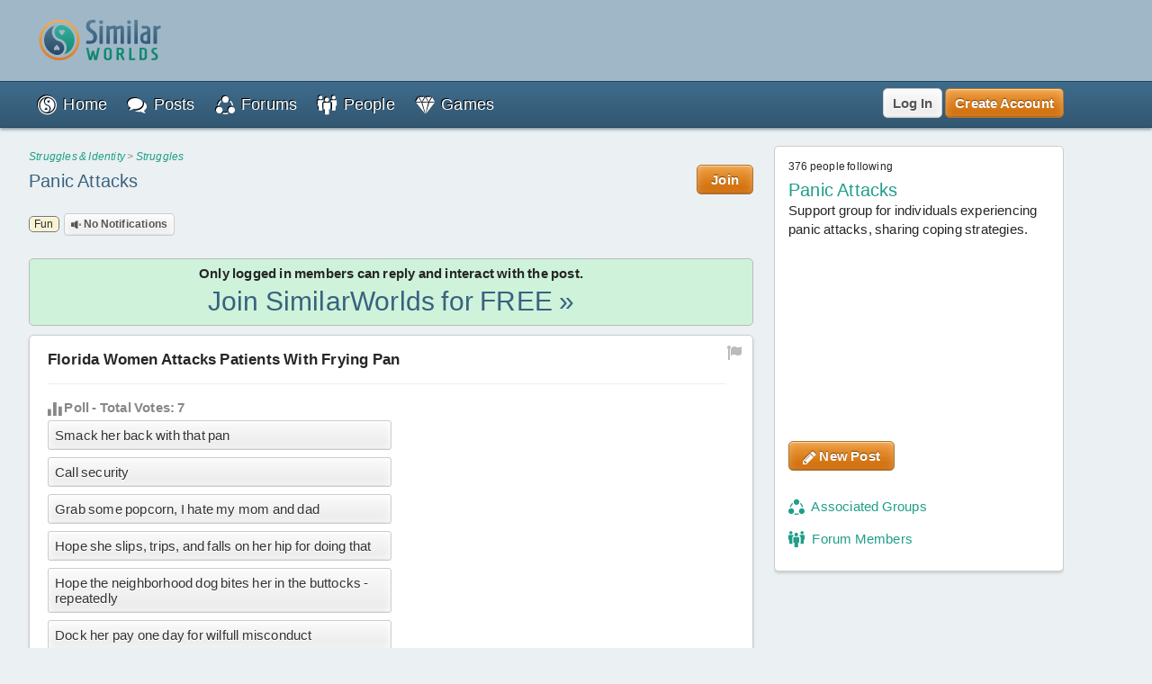

--- FILE ---
content_type: text/html; charset=UTF-8
request_url: https://similarworlds.com/struggles/panic-attacks/4639367-Florida-Women-Attacks-Patients-With-Frying-Pan
body_size: 83353
content:
<!DOCTYPE html>
<html lang="en">
<head itemscope itemtype="http://schema.org/WebSite">
<meta charset="utf-8" />

<title>Florida Women Attacks Patients With Frying Pan   What would you do if this woman attacked your... | Panic Attacks</title>

<link rel="preload" href="https://images.similarworlds.com/fonts/Similar-Worlds.woff" as="font" type="font/woff" crossorigin /><link rel="preload" href="/library-noncrit.js?i=1768147555" as="script" type="text/javascript" /><meta property="og:site_name" content="SimilarWorlds" /><meta itemprop="name" content="Florida Women Attacks Patients With Frying Pan   What would you do if this woman attacked your... | Panic Attacks" /><meta property="og:title" content="Florida Women Attacks Patients With Frying Pan   What would you do if this woman attacked your... | Panic Attacks" /><meta property="og:type" content="article" /><meta itemprop="image" content="https://photos1.similarworlds.com/groups/9/390/9390792-Panic-Attacks.jpg" /><meta property="og:image" content="https://photos1.similarworlds.com/groups/9/390/9390792-Panic-Attacks.jpg" /><link rel="image_src" href="https://photos1.similarworlds.com/groups/9/390/9390792-Panic-Attacks.jpg" /><meta itemprop="description" content="Panic Attacks - Florida Women Attacks Patients With Frying Pan   What would you do if this woman attacked your... (5 replies)." /><meta property="og:description" content="Panic Attacks - Florida Women Attacks Patients With Frying Pan   What would you do if this woman attacked your... (5 replies)." /><meta name="description" content="Panic Attacks - Florida Women Attacks Patients With Frying Pan   What would you do if this woman attacked your... (5 replies)." /><meta property="og:url" content="https://similarworlds.com/struggles/panic-attacks/4639367-Florida-Women-Attacks-Patients-With-Frying-Pan" />
<meta name="keywords" content="SimilarWorlds, experience project, stories, questions, groups, profiles, people, entertainment, thoughts" />

<meta property="fb:app_id" content="1663739823945832" />

<meta name="viewport" content="width=device-width, initial-scale=1.0, shrink-to-fit=no, interactive-widget=resizes-content" />
<!-- meta name="similarworlds" content="1768147555" -->

<link rel="manifest" href="/manifest.json" crossorigin="use-credentials" />

<meta name="format-detection" content="telephone=no" />
<meta name="format-detection" content="date=no" />
<meta name="format-detection" content="address=no" />
<meta name="format-detection" content="email=no" />

<meta name="apple-mobile-web-app-capable" content="yes" />
<meta name="apple-mobile-web-app-status-bar-style" content="default" />
<meta name="apple-mobile-web-app-title" content="SimilarWorlds" />
<link rel="apple-touch-icon" href="/apple-touch-icon.png" />
<link rel="apple-touch-icon-precomposed" href="/apple-touch-icon-precomposed.png" />
<link rel="mask-icon" href="https://images.similarworlds.com/Similar-Worlds-Logo-Icon-Min-16.svg" color="#2C8084" />

<meta name="mobile-web-app-capable" content="yes">
<meta name="HandheldFriendly" content="true" />
<meta name="application-name" content="SimilarWorlds" />
<meta name="theme-color" content="#EBF0F2" media="(prefers-color-scheme: light)" />
<meta name="theme-color" content="#1D2930" media="(prefers-color-scheme: dark)" />
<link rel="shortcut icon" type="image/x-icon" href="/favicon.ico" />
<link rel="icon" sizes="16x16 32x32 48x48" type="image/x-icon" href="/favicon.ico" />
<link rel="icon" sizes="512x512" type="image/png" href="/favicon.png" />

<meta name="msapplication-tooltip" content="SimilarWorlds - Share your Experience, Stories, Questions, Make Friends!" />
<meta name="msapplication-starturl" content="/" />
<meta name="msapplication-window" content="width=100%;height=100%" />
<meta name="msapplication-TileImage" content="https://images.similarworlds.com/Similar-Worlds-Logo-Symbol-144.png">
<meta name="msapplication-TileColor" content="#EBF0F2">
<meta name="msapplication-navbutton-color" content="#EBF0F2" />
<meta name="msapplication-square70x70logo" content="https://images.similarworlds.com/Similar-Worlds-Logo-Symbol-70.png"/>
<meta name="msapplication-square150x150logo" content="https://images.similarworlds.com/Similar-Worlds-Logo-Symbol-150.png"/>
<meta name="msapplication-wide310x150logo" content="https://images.similarworlds.com/Similar-Worlds-Logo-310x150.png"/>
<meta name="msapplication-square310x310logo" content="https://images.similarworlds.com/Similar-Worlds-Logo-Symbol-310.png"/>

<link rel="canonical" href="https://similarworlds.com/struggles/panic-attacks/4639367-Florida-Women-Attacks-Patients-With-Frying-Pan" />
<link rel="search" type="application/opensearchdescription+xml" href="/opensearch.xml" title="SimilarWorlds" />

<style>
html *{max-height:2147483647px}html{font-size:10px;text-size-adjust:100%;-webkit-text-size-adjust:100%;-ms-text-size-adjust:100%;-moz-text-size-adjust:100%}[tabindex='-1']:focus:not(:focus-visible){outline:0!important}::-moz-selection,::selection{background:#cff;font-family:Helvetica,Arial,sans-serif}blockquote,body,figure,h1,h2,h3,h4,h5,h6,hr,ol,ul{margin:0;outline:0;padding:0}body{font-size:15px;font-family:Helvetica,Arial,sans-serif;background-color:#ebf0f2;color:#262626;line-height:1.4;letter-spacing:.2px;word-spacing:-1px;font-weight:400;position:relative;overflow-y:scroll;width:100%;-webkit-tap-highlight-color:transparent;padding-top:90px}body.hide-aa-1{padding-top:0}body.whitebg{background-color:#fbfcfe}@media (prefers-color-scheme:dark){body.schemeS{background-color:#1d2930}}.cmd-big,.cmd-big *,.cmd-med,.cmd-med *,.simbadge,.subtabs,.sw-title,.title-ft,h1,h2,h3,h4,h5,h6{font-stretch:condensed;font-family:Helvetica,sans-serif-condensed,Roboto,Impact,Arial,sans-serif;font-size:24px}html.non-ftcdns .cmd-big,html.non-ftcdns .cmd-big *,html.non-ftcdns .cmd-med,html.non-ftcdns .cmd-med *,html.non-ftcdns .simbadge,html.non-ftcdns .subtabs,html.non-ftcdns .sw-title,html.non-ftcdns .title-ft,html.non-ftcdns h1,html.non-ftcdns h2,html.non-ftcdns h3,html.non-ftcdns h4,html.non-ftcdns h5,html.non-ftcdns h6{font-family:'Roboto Condensed',sans-serif-condensed,'Helvetica Neue',-apple-system,Roboto,Helvetica,Impact,Arial,sans-serif}img,video{border:0;max-width:100%}img.img-small-circle{width:16px;height:16px;border-radius:50%}img.emoji{vertical-align:middle;width:22px;height:22px}.resxpic{overflow:hidden}.resxpic>div,.resxpic>figure{position:relative;height:0;overflow:hidden}.resxpic img,.resxpic video{position:absolute;left:0;top:0;right:0;bottom:0;max-width:100%;max-height:100%}.resxpic .zoom{z-index:2;position:relative;font-weight:600;font-size:30px;top:0;right:10px;float:right;text-shadow:0 0 1px #ffffff80,0 0 1px #ffffff80,0 0 1px #ffffff80;color:grey}.resxpic a.blur{cursor:default}.resxpic a:hover .zoom{color:#3f8d80}.clear{clear:both;display:block;height:1px;margin:0 0 -1px 0;width:100%}.clear.space{height:15px!important}.clear-partial{clear:both;display:block}.resxpic .blur .zoom,.show-ios,html.ios .hide-ios{display:none}html.ios .show-ios{display:block}html.nodvc .camera-btn{display:none}.blur img,.blur video,img.blur,video.blur{-webkit-filter:blur(15px);-ms-filter:blur(15px);filter:blur(15px)}img.sw-primg-photo.blur{-webkit-filter:blur(8px);-ms-filter:blur(8px);filter:blur(8px)}a{color:#1f9e89;cursor:pointer;text-decoration:none}a:hover{color:#7cbf92;text-decoration:underline}a.link-color-revert{color:#262626;text-decoration:none}abbr[title]{border-bottom:none!important;cursor:inherit!important;text-decoration:none!important}abbr.dt span:first-child{display:inline}abbr.dt span:nth-child(2){display:none}.fkpass{position:absolute;top:-100000px}.cvh{content-visibility:auto;contain-intrinsic-size:auto 1000px}body.scheme1 .subtabs a.active,body.scheme1 header a,header a{color:#fff}body.scheme1 header a:hover,header a:hover{color:#b8cbd8;text-decoration:none}#sw-content,#sw-header-in,#sw-top-header-in{margin:0 auto;max-width:1150px;box-sizing:border-box}#sw-top-header-a{position:absolute}#sw-footer-in{margin:0 auto;max-width:1150px}#sw-top-header-aa{width:728px;height:90px;float:left;overflow:hidden;position:relative}#sw-right-side-aa{width:160px;height:600px;position:fixed;top:142px;right:0;overflow:hidden;transition:top 2s}body.hide-aa-2 #sw-right-side-aa,body.loggedout #sw-right-side-aa,body.noframe #sw-footer,body.noframe #sw-wrp-header{display:none}.sw-sidecon-aa{overflow:hidden;text-align:center;clear:both;position:relative;margin-bottom:20px;width:320px;height:250px;align-self:center}#sw-footer-aa{position:fixed;bottom:0;left:50%;transform:translateX(-50%);background-color:#eeefef;border:5px solid grey;border-bottom:0;border-radius:5px 5px 0 0;max-height:90px}#ios-back div{position:fixed;bottom:10px;left:10px;background:#fff;border-radius:50%;width:30px;height:30px;border:1px solid #000;display:flex;align-content:center;justify-content:center;align-items:center}#ios-back div i{position:relative;right:1px}#ios-back.hide{display:none}#ios-back.scrl{display:none}@media all and (max-width:1000px){#sw-right-side-aa{display:none}#sw-content,#sw-header-in,#sw-top-header-in{margin:0 2.5%}}@media all and (min-width:1000px) and (max-width:1350px){body.loggedin:not(.hide-aa-2) #sw-content,body.loggedin:not(.hide-aa-2) #sw-header-in,body.loggedin:not(.hide-aa-2) #sw-top-header-in{margin:0 165px 0 10px}body.hide-aa-2 #sw-content,body.hide-aa-2 #sw-header-in,body.hide-aa-2 #sw-top-header-in,body.loggedout #sw-content,body.loggedout #sw-header-in,body.loggedout #sw-top-header-in{margin:0 2.5%}}@media all and (min-width:1351px) and (max-width:1500px){#sw-content,#sw-header-in,#sw-top-header-in{margin:0 12.5%}}@media all and (min-width:728px) and (max-width:1425px){.sw-sidecon-aa{display:none}}@media all and (min-width:1425px) and (max-width:1525px){.sw-sidecon-aa{width:300px}}.sw-body-1-aa{width:100%;min-height:250px;margin:0 auto 20px;text-align:center;clear:both;overflow:hidden;position:relative}body.loggedout .sw-body-1-aa,body.loggedout .sw-recntact-aa,body.loggedout .sw-sidecon-aa{display:none}.aa-native{text-align:left!important}.small-aa{position:relative;min-width:252px;width:100%;max-width:320px;height:60px}.sw-recntact-aa{position:relative;min-height:120px}body.hide-aa-1 #sw-top-header,body.hide-aa-2 #sw-right-side-aa,body.hide-aa-2 .sw-recntact-aa,body.hide-aa-2 .sw-sidecon-aa,body.hide-aa-3 .small-aa,body.hide-aa-3 .sw-body-1-aa{display:none;height:0!important}body.hide-aa-1 #sw-top-header{padding:0!important}.sw-messages .sw-body-1-aa{margin:20px auto 0}#sw-content{padding-top:72px;padding-bottom:30px;min-height:650px}body.noframe #sw-content{padding-top:10px!important}#sw-header-in nav{position:relative}blockquote{padding-left:15px}hr{box-sizing:content-box;border:1px #aaa;border-style:solid none none none;height:0;overflow:visible}hr.msg-sep{border:1px #ccc;border-style:dashed none none none}label{cursor:pointer;padding-left:2px;vertical-align:middle}input[type=search]{-webkit-appearance:textfield;appearance:textfield}input[type=range]{width:100%}.field-lbl{font-weight:700;font-size:17px}ul{list-style-type:none}div.help-faq-page ul,ul.bullet{list-style-type:disc;margin-left:20px}ul.docs{list-style-type:disc;list-style-position:inside}ul.docs li{padding-bottom:10px}ol{margin-left:30px}.green{color:#1f9e89}.gray{color:#888}.darkgray{color:#444}a.darkgray:hover{color:#444}.red{color:#e53939}.orange{color:#ec8713}code,kbd,pre,samp{font-family:Consolas,'PT Mono','Courier New';font-size:12px;white-space:-moz-pre-wrap;white-space:-pre-wrap;white-space:-o-pre-wrap;white-space:pre-wrap}.help-faq-page pre{font-size:15px}body ::-webkit-scrollbar{border-radius:4px;background-color:transparent;height:8px;width:8px}body ::-webkit-scrollbar-track,body ::-webkit-scrollbar-track-piece{background-color:transparent}body ::-webkit-scrollbar-thumb{border-radius:4px;background:#666;height:6px;width:6px}input:disabled,select:disabled{background:#ddd!important}#pstbx-question{font-weight:700;font-size:17px;font-family:Helvetica,Arial,sans-serif;display:inline;font-stretch:normal}h1{font-size:30px}h2{font-size:24px}h3{font-size:20px}h4{font-size:18px;font-weight:600}h5{font-size:16px}h6{font-size:14px}.noselect{-webkit-touch-callout:none;-webkit-user-select:none;-moz-user-select:none;-ms-user-select:none;user-select:none;-webkit-tap-highlight-color:transparent}.swipe-scroll{overflow-y:auto;width:100%;-ms-overflow-style:none;scrollbar-width:none}.swipe-scroll::-webkit-scrollbar{display:none}.gray-sep{border-top:1px solid #e6e6e6}body.scheme1 .gray-sep{border-top:1px solid #555}.relative .remove{position:absolute;top:8px;right:8px;z-index:1;color:#262626}.float-right{display:inline;float:right}.float-left{display:inline;float:left}.block{display:block}.inline{display:inline}.inl-block{display:inline-block}.inl-blk-mid{display:inline-block;vertical-align:middle}.relative{position:relative}.flex{display:flex;justify-content:space-between}.inl-flex{display:inline-flex;justify-content:space-between}.flex.wrap{flex-wrap:wrap;justify-content:flex-start}.flex-start{display:flex;justify-content:flex-start}.flex-end{display:flex;justify-content:flex-end;align-items:center}.ffit{flex-shrink:0;flex-grow:0}.fgrow{flex-grow:1}.fcol{flex-direction:column}.flex.spc-ard{justify-content:space-around}.flex.spc-btw{justify-content:space-between}.center-box{display:flex;height:100%;flex-direction:column;justify-content:center;text-align:center}#feed-container .cmtbx-bx-user,.nowrap{overflow:hidden;text-overflow:ellipsis;white-space:nowrap}.wrap-break{word-wrap:break-word}.snone{left:-10000px;position:absolute;top:-10000px}.flip-horizontal{-moz-transform:scaleX(-1);-o-transform:scaleX(-1);-webkit-transform:scaleX(-1);-ms-transform:scaleX(-1);filter:fliph;transform:scaleX(-1)}.error{color:#e53939;font-size:12px;font-weight:700}.success{color:green;font-size:12px;font-weight:700}.warning{color:#f56b3d;font-size:12px;font-weight:700}.bigsuccess{color:green;font-size:20px;font-weight:700;text-align:center}#grbx-container,#grbx-container *,#post-type-sel,#post-type-sel *,#sw-header-3,#sw-header-3 *,#sw-page-title,.border-box,.border-box *{box-sizing:border-box}.common-menu-title,.pstbx-group a,.sw-title{margin-bottom:3px;overflow:hidden}.sw-title a,a.sw-title{color:#39627f;font-size:30px}.sw-title i.sw-icon{font-size:32px;margin-right:5px;color:#39627f}#home-activate .common-menu-title{margin-bottom:0}.sw-title a:hover,a.sw-title:hover{color:#7ca3bf;text-decoration:none}.sw-title.min{line-height:100%}.sw-title-balloon-out{text-align:center;padding:0 0 8px}.sw-title-balloon,.sw-title-balloon h1{border-bottom:1px dashed #bbb;color:#325771;font-size:24px}.icon{margin-bottom:3px;vertical-align:middle}.iconr{position:relative;top:-3px;vertical-align:middle}.icon.small{width:22px;height:22px}.pagination{color:#555;font-size:13px}table,td,tr{border:none;border-collapse:collapse}table.sw-table{width:100%}table.sw-table tr.titles{background:#b1d4ff;font-weight:700}table.sw-table td{padding:5px}table.sw-table tr:hover{background:#f5f5f5}.range-title{text-align:center;font-style:italic;font-size:16px;margin-top:10px}.range-title:first-of-type{margin-top:0}.range-label{display:flex;justify-content:space-between;font-size:14px}.range-label div:last-child{text-align:right}.cmd-u{text-decoration:underline}.cmd-i{font-style:italic}.cmd-b{font-weight:700}.cmd-cmd{font-size:12px}.cmd-cmd,.cmd-cmd *{font-family:'PT Mono','Courier New'}.cmd-big{font-size:24px;font-weight:700}.cmd-med{font-size:18px;font-weight:700}.cmd-quote{color:#555;font-family:Georgia,'Times New Roman',Times,serif;padding-left:10px;margin:5px 0;border-left:3px solid #ccc}.font-c-666666{color:#666}.font-c-BF0000{color:#bf0000}.font-c-BF6900{color:#bf6900}.font-c-A69800{color:#a69800}.font-c-359E00{color:#359e00}.font-c-009E4F{color:#009e4f}.font-c-008099{color:#008099}.font-c-003BB2{color:#003bb2}.font-c-7700B2{color:#7700b2}.font-c-BF0080{color:#bf0080}.font-c-000000{color:#000}.font-c-800000{color:maroon}.font-c-804600{color:#804600}.font-c-665D00{color:#665d00}.font-c-1F5E00{color:#1f5e00}.font-c-005E2F{color:#005e2f}.font-c-004A59{color:#004a59}.font-c-002673{color:#002673}.font-c-4C0073{color:#4c0073}.font-c-800055{color:#800055}.st-offline,.st-online{font-size:9px}.st-online{color:#17cf17}.st-offline{color:#bfd2d9}select{border-radius:4px;background-color:#fff;border:1px solid #ccc;color:#777;font-size:15px;margin:0;padding:0 10px;height:30px;max-width:100%}input.text{border-radius:4px;background-color:#fff;border:1px solid #ccc;color:#777;margin:0;z-index:1;padding:6px;height:auto}input.text::placeholder{color:#aaa}body.scheme1 input.text::placeholder{opacity:1}textarea{font-family:Helvetica,Arial,sans-serif;font-size:15px;background:#fafafa;color:#777;border:1px solid #ccc;border-radius:5px;padding:10px;width:100%;box-sizing:border-box;min-height:60px;margin-bottom:5px}textarea:focus{background:#fff;outline:0}input.text:focus,select:focus,textarea:focus{color:#444;border-color:#42c4f0;box-shadow:0 0 0 2px rgba(55,190,255,.3);outline:0;border:1px solid #aaa}select:focus,select:hover{background-color:#fff}#postentry input.text{font-size:16px;padding:10px}.ftwrpr-group{font-size:15px}input.text.big{padding:10px;height:20px}input.text.wide{box-sizing:border-box;padding:5px 8px;margin:3px 0;min-height:35px}input.text.wide.max360{max-width:360px}input[type=file].virtual{position:fixed;top:-999px}input[type=checkbox]{vertical-align:middle}input[type=radio]{vertical-align:middle;position:relative;top:-2px}.radiowrp{display:inline-block;border-radius:5px;border:1px solid #ccc;padding:2px 5px 4px;margin:2px 5px 0 1px}textarea.fake{color:#999;cursor:pointer;font-size:18px;font-style:italic;overflow:hidden;resize:none;width:100%;min-height:auto!important}.switch{cursor:pointer;display:flex}.switch>div{background:#ccc;border-radius:16px;height:32px;position:relative;vertical-align:middle;transition:background .25s;display:inline-block;width:58px;flex:0 0 58px}.switch>div:after,.switch>div:before{content:''}.switch>div:before{display:block;background:linear-gradient(to bottom,#fff 0,#eee 100%);border-radius:50%;box-shadow:0 0 0 1px rgba(0,0,0,.25);width:24px;height:24px;position:absolute;top:4px;left:4px;transition:left .25s}.switch:hover>div:before{background:linear-gradient(to bottom,#fff 0,#fff 100%);box-shadow:0 0 0 1px rgba(0,0,0,.5)}.switch input:checked+div{background:#1f9e89}.switch input:checked+div:before{left:30px}.switch input{position:absolute;visibility:hidden}.switch>span{margin-left:5px;position:relative;top:5px}.switch.small>div{border-radius:8px;height:16px;width:29px;flex:0 0 29px}.switch.small>div:before{width:12px;height:12px;top:2px;left:2px}.switch.small input:checked+div:before{left:15px}.switch.small>span{top:0;font-size:14px}.me-too-ctrl .switch{display:inline-flex}.sw-header-counter,select{-webkit-background-clip:padding-box;-moz-background-clip:padding-box;background-clip:padding-box}#home-rlvtusrs{display:flex;margin:5px 0}.home-rlvtusrs-elem{display:flex;flex-direction:column;align-items:center;margin:0 5px;position:relative}.home-rlvtusrs-elem:first-of-type{margin:0 5px 0 0}.home-rlvtusrs-elem .photo{position:relative}.home-rlvtusrs-elem .name{font-size:14px;width:68px;text-align:center;text-overflow:clip}#home-rlvtusrs .photo{height:58px}#home-rlvtusrs .sw-primg-photo{width:58px;height:58px;pointer-events:none}#home-rlvtusrs .onl{position:absolute;bottom:20px;right:8px}.home-rlvtusrs-elem .onl i{text-shadow:0 0 2px #000,0 0 4px #000,0 0 8px #000}.home-rlvtusrs-more{flex:0 0 120px;text-align:center;display:flex;align-items:center;justify-content:center}#home-feed-control{position:relative;display:flex;justify-content:space-between;flex-direction:row;flex-wrap:wrap}.home-feed-tabs{background:#fafafa;border:1px solid #d3dbde;border-radius:5px;margin:8px 0;display:inline-block}.home-feed-tabs a{padding:5px;color:#8a9ca8}.home-feed-tabs a:hover{color:#5089b2;text-decoration:none}#prof-top-img{position:relative}#prof-top-img #prof-top-img-menu{display:none;position:absolute;width:150px;top:0;left:105px;z-index:2}#prof-top-img:hover #prof-top-img-menu{display:block}#sw-giftsrh-x i,#sw-postexp-x i{font-size:24px;padding:5px 5px 5px 10px}.sign-or div{background-color:#262626;height:1px;position:relative;top:8px;width:100%;margin:0 10px}.sign-box{max-width:500px;margin:0 auto}.social-login{font-size:14px;padding:10px;width:100%;border-radius:3px;background:#fff;align-items:center;box-sizing:border-box;display:flex;justify-content:center;text-decoration:none;border:1px solid #262626;color:#262626;margin:0 auto 10px}.social-login:hover{background:#ccc;color:#262626;text-decoration:none}.social-signup{display:flex;justify-content:space-around;max-width:400px;margin:0 auto}.social-signup .btn{border-radius:3px;background:#fff;align-items:center;text-decoration:none;border:1px solid #555;color:#262626;padding:3px 5px 0}.social-login img,.social-signup img.icon{width:23px;height:24px}.social-login.twitter-login{font-size:20px}.social-login.twitter-login img{width:32px}#sw-settings-importtw p{margin-bottom:15px}#sw-settings-importtw ul{list-style-type:initial;margin-left:30px}#sw-settings-importtw li{margin-bottom:5px}.drop-results{padding:5px 10px;border:1px solid #ccc;background:#fff;border-radius:5px;box-shadow:0 2px 3px rgba(128,128,128,.3);position:relative;top:5px}.drop-results.left{top:0;left:105px}.drop-menu::after,.drop-results::after{content:'';position:absolute;border-style:solid;border-width:0 15px 15px;border-color:#fff transparent;display:block;width:0;z-index:2;top:-15px;left:41px}.drop-results.left::after{border-width:15px 15px 15px 0;border-color:#0000 #fff;top:7px;left:-15px}.drop-results.tagol::after,.drop-results.tagol::before{border-width:0}.drop-menu::after{border-width:0 10px 10px;top:-10px}#sw-header-sets::after{left:initial;right:10px}.drop-menu::before,.drop-results::before{content:'';position:absolute;border-style:solid;border-width:0 15px 15px;border-color:#bbb transparent;display:block;width:0;z-index:1;top:-16px;left:41px}.drop-results.left::before{border-width:15px 15px 15px 0;border-color:#0000 #bbb;top:7px;left:-16px}.drop-menu::before{border-width:0 10px 10px;border-color:#333 transparent;top:-11px}.gift-store-menu-main .drop-menu::before{border-color:#999 transparent}#sw-header-sets::before{left:initial;right:12px}#sw-header-sets::before{right:10px}#sw-header-people-drop{width:150px;left:-50px}#sw-header-profile-drop{width:150px;left:-60px}#sw-header-people-drop::after,#sw-header-people-drop::before,#sw-header-profile-drop::after,#sw-header-profile-drop::before{left:70px}.getlist-item.plain{border:1px solid #ccc}.getlist-item .friend-srch,.getlist-item .group-srch{margin:3px 0;padding:5px 5px 2px;border:1px solid transparent;border-radius:3px;display:flex;flex-direction:row;align-items:center}.getlist-item a:hover .friend-srch,.getlist-item a:hover .group-srch{background:#f5f5f5;border:1px solid #ccc;cursor:pointer}.getlist-cursor-selected .friend-srch,.getlist-cursor-selected .group-srch{background:#d4f7e0;border:1px solid #bce5c9}.getlist-item .friend-srch-img,.getlist-item .group-srch-img{flex-shrink:0;margin-right:5px}.friend-srch-name{font-weight:600}.group-srch-title{font-weight:600}.group-srch-subtitle{font-size:11px;margin-bottom:5px}.friend-srch-a,.group-srch-a{text-align:left}.sw-postexp-title{font-size:18px;margin-bottom:3px}.sw-post-selected{border:1px solid #b2e5ff;padding:5px 15px;box-sizing:border-box;background:#fff}.sw-post-selected b.sw-post-bsel{color:#777}.sw-post-selected-item{font-size:24px}.progress-strip{width:100%;display:flex;border:1px solid #b2e5ff;box-sizing:border-box;background:#fff}.progress-strip .active{background:#b2e5ff}.progress-strip>div{flex:1;text-align:center;padding:15px 0}.progress-strip .step{border:solid 1px;border-radius:50%;display:inline-block;font-size:15px;font-weight:600;height:20px;line-height:20px;text-align:center;width:20px;vertical-align:middle;margin-right:8px}.progress-strip .active .step{background-color:#1f9e89;border-color:#1f9e89;color:#fff}.progress-strip .title{font-size:16px;letter-spacing:.2px;transition:color .2s linear}.wide-tabs{width:100%;display:flex;box-sizing:border-box;background:#ebf0f2}.wide-tabs>a{flex:1;text-align:center;padding:15px 0;border:1px solid #b2e5ff}.wide-tabs>a:hover{background:#b2e5ff;text-decoration:none}.wide-tabs .active{background:#fff!important;border-bottom:1px solid #fff}.wide-tabs .title{font-size:16px;letter-spacing:.2px;transition:color .2s linear;color:#262626}body.scheme1 .wide-tabs .active{background-color:#131c20!important;border-bottom-color:#131c20}.post-type{font-size:13px;padding:0 5px;border-radius:5px;border:1px solid #777;display:inline-block;box-shadow:inset 0 0 3px rgb(255 255 255),inset 0 0 3px rgb(255 255 255);text-shadow:0 1px 1px rgb(255 255 255),0 1px 1px rgb(255 255 255)}.post-type-mid{display:flex;justify-content:space-around}.post-type-col2{width:50%;display:flex;vertical-align:top;flex-direction:column;justify-content:space-between}.post-type-col1,.post-type-col3{padding-left:2px;width:25%;display:flex;flex-direction:column;justify-content:space-between}.post-type .sw-icon{position:absolute;font-size:60px;opacity:.08;top:5px;left:5px;vertical-align:middle}.post-type-0{background:#fff}.post-type-1{background:#d9fad2}.post-type-2{background:#faf2c8}.post-type-3{background:#f7fad9}.post-type-4{background:#d4edfa}.post-type-5{background:#fcf2e3}.post-type-6{background:#fae4d9}.post-type-7{background:#dce3fa}.post-type-8{background:#e9e1fa}.post-type-9{background:#fad4d4}.post-type-10{background:#edfad4}.post-type-11{background:#dcfaeb}.post-type-12{background:#fae1fa}#post-type-sel{display:flex;width:300px;height:300px;-webkit-touch-callout:none;-webkit-user-select:none;-moz-user-select:none;-ms-user-select:none;user-select:none;-webkit-tap-highlight-color:transparent}.post-type.post-type-0{box-shadow:0 0 3pt 2pt #d8bf84;border:1px solid #777}#post-type-suc{cursor:pointer;margin:5px 0}#post-tags,#post-type-suc{display:inline-block}#post-tags #post-type-suc,#post-tags .pstbx-maturity{margin-right:5px}#seeall-desc{width:40%;margin-right:2.5%;float:left}#seeall-btn{padding:10px 2.5%;max-width:55%;margin-left:2.5%;float:right;line-height:20px;white-space:normal}#getmore-btn{width:50%}#sw-share-nets img{width:50px;height:50px;margin:2px}.pstbx-message{text-overflow:ellipsis;padding-bottom:10px;overflow:clip;display:flow-root}.sw-icon.attchm{color:#777;font-size:24px;margin-right:2px}.rctrpl-comment,.swcmnt{padding-bottom:1px;text-overflow:ellipsis;overflow:clip;display:flow-root}.cmnt-post-prevw{font-size:20px;color:#39627f;vertical-align:middle}#feed-box{min-height:1000px;margin-top:5px}#feed-container .cmtbx-bx-body{margin-top:5px}.comment-icon{color:#777;font-size:30px;position:relative;left:4px;top:3px}.comment-deleted{color:#a65959}.comment-pending{color:#7cbf92}#comslst{margin-top:5px}.reply-btns{padding-bottom:20px}.pstbx-controls .reply-btns,.pstbx-controls .reply-cntnt{margin:5px 5% 0}.ft-bx{position:relative;display:flex}.ftwrpr textarea,.ftwrpr textarea:focus{border-radius:0 0 5px 5px;border:1px solid #ccc}.form-tools .tool{cursor:pointer;width:20px;height:20px;float:left;text-align:center;position:relative;top:1px;color:#555;border:1px solid #ccc;border-right:none;box-shadow:inset 0 0 3px #fff,inset 0 0 3px #fff;background:#f5f5f5;background:linear-gradient(to bottom,#fafafa 0,#ddd 100%);text-shadow:0 1px 1px #fff,0 1px 1px #fff;padding:6px 10px}.form-tools .tool i{font-size:18px;position:relative;top:1px}.form-tools .tool:hover{color:#1f9e89;background:#fff;background:linear-gradient(to bottom,#fff 0,#eaeaea 100%)}.form-tools .tool:active{top:2px;color:#7cbf92}.form-tools .tool-f{border-radius:6px 0 0 0}.form-tools .tool-l{border-radius:0 6px 0 0;border-right:1px solid #d1d1d1}#sw-msgintro{cursor:pointer}#sw-msgintro-down{color:#70828f;font-size:18px;vertical-align:top}.blur-btn{font-size:14px!important;border:1px solid #b9c1c6!important}.blur-btn.active{color:#1f9e89}.blur-btn.inactive{color:#e53939}.blur-btn-div{margin:8px 0;height:25px}.frmt-sepb{height:28px;left:261px;position:absolute;top:1px;width:1px}.form-tools .colorpicker{background:#fff;border:1px solid #888;height:60px;left:0;overflow:auto;position:absolute;top:30px;width:290px;z-index:3;box-shadow:0 1px 10px #0000004d}.dragdrop{background:#fff;border:2px dashed #bbb;color:#aaa;font-size:25px;font-weight:700;padding:25px;text-align:center}div.min{line-height:1px}div.mid{line-height:2px}div.mod{line-height:5px}div.med{line-height:6px}.postseg div.med{line-height:20px}div.max{line-height:8px}div.mor{line-height:10px}.minimal,.minimal a,.minimal div,.minimal span{font-size:13px}.extra-min{font-size:12px}.toupper{text-transform:uppercase}.tolower{text-transform:lowercase}.t-right{text-align:right}.t-center{text-align:center}.t-left{text-align:left!important}.d-center,.t-center .resxpic{margin:0 auto}#sw-af-intro{font-size:22px;height:75px;margin:0 5% 20px}#sw-af-list{display:flex;flex-wrap:wrap;justify-content:space-around;text-align:center;margin:20px 0}.sw-af-list-item{margin:5px;display:flex;flex-direction:column;align-items:center;flex:1 1 30%}.sw-af-list-item h1,.sw-af-list-item h2{font-family:Helvetica,Arial,sans-serif;display:inline;font-size:15px;font-weight:400}.sw-af-list-item h1 a,.sw-af-list-item h2 a{color:#262626}.sw-af-list-item .sw-icon{color:#7cbf92;text-shadow:1px 1px 0 #fff,-1px -1px 0 #1f9e89;width:40px;text-align:center;font-size:38px;margin-bottom:2px}#sw-inviter .sw-primg-photo{width:100%;height:100%}.button,.small-button,.story-poll-answer{color:#555;border:1px solid #ccc;border-radius:5px;box-shadow:inset 0 0 10px #fff,inset 0 1px 1px #fff,inset 0 -1px 1px rgba(0,0,0,.15);background:#fafafa;background:linear-gradient(to bottom,#fafafa 0,#eaeaea 100%);text-shadow:0 1px 1px #fff,0 1px 1px #fff;cursor:pointer;font-weight:600;font-size:15px;display:inline-block;padding:5px 15px;text-decoration:none;white-space:nowrap;position:relative;box-sizing:border-box}.button:hover,.small-button:hover,.story-poll-answer:hover{text-decoration:none;box-shadow:inset 0 0 10px #fff,inset 0 2px 1px #fff,inset 0 -1px 1px rgba(0,0,0,.3);background:#fff;background:linear-gradient(to bottom,#fff 0,#f5f5f5 100%);text-shadow:0 1px 1px #fff,0 1px 1px #fff;color:#555}.button,.small-button{text-align:center}.button.big{font-size:20px;font-weight:700;padding:10px 24px}.button.bok,.small-button.bok{color:#fff!important;border-color:#b2742c;background:#f09f42;background:linear-gradient(to bottom,#f09f42 0,#c60 100%);box-shadow:inset 0 0 10px rgba(255,255,255,.3),inset 0 1px 1px rgba(255,255,255,.5),inset 0 -1px 1px #00000033;text-shadow:0 -1px 1px rgba(0,0,0,.5)}.button.bok .icon,.small-button.bok .icon{color:#fff!important}.button.bok:hover,.small-button.bok:hover{border-color:#b2742c;background:#ec9c13;background:linear-gradient(to bottom,#f09f42 0,#ec9c13 100%);box-shadow:inset 0 0 10px rgba(255,255,255,.3),inset 0 2px 1px rgba(255,255,255,.5),inset 0 -1px 1px #00000040}.button.bgreen{border-color:#17cf17!important;background:#17cf17!important;background:linear-gradient(to bottom,#af9 0,#17cf17 100%)!important}.button.bblue{border-color:#325771!important;background:#5089b2!important;background:linear-gradient(to bottom,#8fbfef 0,#3986ac 100%)!important}.button.bred{border-color:#e53939!important;background:#f56b3d!important;background:linear-gradient(to bottom,#f56b3d 0,#e53939 100%)!important}.button.bblue,.button.bgreen,.button.bred{color:#fff!important;box-shadow:inset 0 0 10px rgba(255,255,255,.3),inset 0 1px 1px rgba(255,255,255,.5),inset 0 -1px 1px #00000040;text-shadow:0 -1px 1px rgba(0,0,0,.5)}.button.condensed{font-size:18px;line-height:30px!important}.button.wide{display:block;text-align:center;margin:0 auto;font-size:18px;line-height:30px!important}.warn-darkyellow,.warn-yellow{border-radius:5px;margin-bottom:10px;display:block;box-sizing:border-box}.warn-yellow{background:#fff3e5;border:1px solid #ffd599;padding:7px 10px}.warn-darkyellow{background:#ffe62a;border:1px solid #f56b3d;padding:3.5px 7px;color:#000;font-weight:700}.warn-green{background:#cef3da;border:1px solid #bbb;margin:10px 0;padding:5px 10px;border-radius:5px;color:#262626}.sw-msg-alert{background:#fff;border:1px solid #888;border-radius:5px;padding:2px 7px;font-size:13px}.button.disabled,.button.disabled:hover{background:#aaa;background:linear-gradient(#ccc,#888);border:1px solid #999;box-shadow:inset 0 0 10px rgba(255,255,255,.5),inset 0 1px 1px #fff,inset 0 -1px 1px rgba(0,0,0,.5);text-shadow:0 -1px 1px rgba(0,0,0,.5);color:#ddd!important;cursor:default!important}.small-button{font-size:14px;line-height:18px;padding:2.5px 7px;border-radius:4px}.small-button-short-place .small-button,.small-button.small-button-short{line-height:100%!important}#sw-wrp-header{position:fixed;z-index:3;width:100%;top:0;left:0}#sw-top-header{height:90px;padding-right:0!important;z-index:1001;position:relative;background-color:#9fb7c7}#sw-header-logo{height:54px;width:158px;padding:17px 10px 18px 0;float:left;margin-right:10px}#sw-header-logo:hover{-webkit-filter:saturate(40%) brightness(120%);filter:saturate(40%) brightness(120%)}#sw-nav-home,#sw-nav-logo{font-size:21px}#sw-nav-home{opacity:0;position:absolute;left:0;top:1px}.sw-header-logoi{position:relative}.sw-header-item{padding-left:3px}#sw-header:hover #sw-nav-logo{opacity:0}#sw-header:hover #sw-nav-home{opacity:1}.sw-header-mainbtn{float:left;position:relative;height:45px;margin-right:3px;text-align:center}.sw-header-mainbtn.active .drop-menu{display:block!important}#sw-header-2,#sw-header-3{position:relative;z-index:1;float:left}#sw-header-search{display:none}#sw-header-3{text-shadow:none;padding-top:5px;width:25%}#sw-search{width:100%;height:30px;font-size:13.5px;padding:9px 25px 8px 10px;border:1px solid #1f425c;border-radius:5px;background:#fafafa;box-shadow:inset 0 1px 6px 1px rgb(0 0 0 / 50%)}#sw-search:focus{box-shadow:inset 0 1px 6px 1px rgb(0 0 0 / 50%),0 0 0 2px rgb(55 190 255 / 25%)}#sw-search-icon i{color:#aaa;font-size:16px;position:absolute;top:11px;right:10px;z-index:100}#sw-header-3:hover #sw-search-icon i{color:#555}#sw-mobile-nav-lower{display:none;background-color:#b8cbd8;width:100%;height:45px;margin-top:50px;border-bottom:1px solid #999;position:absolute;top:0;left:0;right:0;bottom:0;z-index:-1;box-shadow:0 5px 5px hsla(0,0%,0%,.15)}#sw-header-2{width:45%;max-width:620px}.loggedout #sw-header-2{width:60%}#sw-header-3{width:30%}#sw-header-4{width:25%;position:absolute;right:0}#sw-sign-btns{position:absolute;top:2px;right:0;font-size:16px}#sw-sign-btns a{padding:5px 10px;font-weight:700}#sw-header-menu{float:right;margin-left:1%}#sw-header-menu i{font-size:26px;padding:8px 0 8px 10px}#sw-header-active i,.sw-header-link.imglnk i{color:#afc2cf}#sw-header-active .active i,#sw-header-active i:hover,.sw-header-link.imglnk i:hover{color:#fff;text-shadow:-1px -1px 0 #000}#sw-header-menu.active .sw-header-link.imglnk i{color:#fff}#sw-header-active i:hover{color:#e1e8ed}.drop-menu{position:absolute;top:43px;background:#fff;color:#262626;text-shadow:none;border-radius:3px 3px 5px 5px;border:1px solid #bbb;box-shadow:0 3px 7px rgb(0 0 0 / 50%);padding:5px 0;text-align:left}#sw-header-sets{right:-10px;width:180px}.drop-menu div a.opt,.drop-results div a.opt{color:#262626;padding:8px 16px;font-size:13px;display:inline-block;box-sizing:border-box;width:100%;text-decoration:none}.drop-menu div a.opt:hover,.drop-results div a.opt:hover{color:#fff;background:#1f9e89}.drop-menu div a.opt i,.drop-results div a.opt i{color:#555;font-size:13px!important;text-shadow:none!important;padding:0 3px 0 0!important}.drop-menu div a.opt:hover i,.drop-results div a.opt:hover i{color:#fff}.drop-menu>div{overflow:hidden}.sw-dropcnt{color:#c60;font-weight:700}#sw-dropcnt-follwrs::before{content:'+'}.drop-sep{border-bottom:1px solid #e6e6e6;margin:5px 8px}#sw-header-groups-drop{padding:0;width:385px;max-width:100vw;max-height:100vh}#sw-header-games-drop{display:none}.sw-search-title{color:#888;padding:8px 16px;font-size:14px}#sw-search-srch-bx{text-align:center}#sw-header-nice{background:#ec9c13;background:linear-gradient(to right,#ec9c13 0,#fcf2e3 25%,#ec9c13 50%,#fcf2e3 75%,#ec9c13 100%);height:3px;left:0;top:0;width:100%;position:fixed;z-index:1001}.sw-i-loading-two{color:#1f9e89}#g-re{display:inline-block}.announcement-pinned,.best-answer,.pstbx-maturity,.pstbx-pinned,.reply-mat,.simbadge{color:#fff;padding:0 5px;border-radius:4px;letter-spacing:.5px;text-transform:uppercase;font-size:12px!important;margin-right:5px;display:inline-block}.simbadge a{color:#fff;text-decoration:none}.simbadge-admin{background:#1c313f}.simbadge-ai,.simbadge-robot,.simbadge-staff{background:#325771}.simbadge-mod{background:#3f6c8c}.best-answer.pinned,.simbadge-helper,.simbadge-new{background:#5089b2}.simbadge-vip{background:#ec9c13}.simbadge-vip-star i{color:#ec9c13;font-size:16px}.simbadge-vip-heart i{color:#e53939;font-size:15px}.simbadge-verified,.simbadge-verified-gray,.simbadge-verified-semi{margin-right:5px}.simbadge-verified i,.simbadge-verified-semi i{color:#1f9e89;font-size:13px}.simbadge-verified-gray i{color:#888;font-size:13px}.reply-mat{float:right;margin-right:0!important}.best-answer,.simbadge-new{background:#3f8d80}.famsafe-tag{background:#dd88b3}.nonadult-tag{background:#17cf17}.mildly-tag{background:#c60}.adult-tag{background:#e53939}.nudity-tag{background:#a0c}.fetish-tag{background:#8a5a42}.sensitive-tag{background:#7359a6}.hidden-tag{background:#aaa}.beta-tag{font-size:13px;background:#dd88b3}.sw-games .beta-tag{position:relative;top:-25px;left:3px}.announcement-pinned,.pstbx-pinned,.srch-tag{background:#3f8d80;margin-bottom:5px;display:inline-block}.srch-tag{font-size:18px!important;vertical-align:middle;text-transform:none}.sb-basinf{margin-right:5px}#sw-popular-posts{display:flex;flex-wrap:wrap;justify-content:space-around}.ppst-box{display:flex;flex-direction:column;justify-content:space-between;background:#fff;border:1px solid #ccc;border-radius:5px;box-shadow:0 2px 3px rgba(128,128,128,.3);box-sizing:border-box;width:45%;margin:20px 10px 0;padding:20px}.ppst-title{color:#39627f;width:100%;display:block;border-bottom:1px solid #eee;padding-bottom:5px;margin-bottom:10px}.ppst-text{overflow:hidden;padding:0 0 15px}.ppst-user{float:left;width:28%;overflow:hidden}.ppst-img{display:block;width:40px;height:40px;border-radius:5px;border:1px solid #70828f;background-color:#d1dbe0}.ppst-info{float:right;text-align:right;width:68%;color:#39627f}.pstbx-elem{margin-bottom:20px;position:relative;background:#fff;border:1px solid #ccc;border-radius:5px;box-shadow:0 2px 3px rgba(128,128,128,.3);box-sizing:border-box}.pstbx-main{padding:15px 20px 10px;box-sizing:border-box}.pstbx-main.hearts{background:url('https://images.similarworlds.com/SW-Hearts-Love.png') bottom center repeat-x}.pstbx-main.snow{background:url('https://images.similarworlds.com/SW-Snow.png') bottom center repeat-x}.pstbx-main.easter{background:url('https://images.similarworlds.com/SW-Easter.png') bottom center repeat-x}.pstbx-main.aa-sw{max-height:100px}.pstbx-title a{font-weight:700;color:#262626}.pstbx-photo,.pstbx-usrdt{float:left}.pstbx-delete,.pstbx-edit,.pstbx-featpost,.pstbx-replies,.pstbx-report,.pstbx-time,.pstbx-views{margin:5px 3px;display:inline-block}.pstbx-ph{width:0;height:0;margin:3px 0 0 0;display:inline-block}.pstbx-hearts{margin:5px 0 0 0}.pstbx-hearts a.hrt-addreact,.pstbx-hearts a.hrt-list{border:1px solid #ddd;border-radius:5px;background:#fff;padding:3px 5px}.pstbx-hearts a{padding:2px 5px;margin:0 2px}.cmtbx-footer,.pstbx-footer-right,.pstbx-footer-right a,.pstbx-usrdt,body.sw-post .pstbx-footer .pstbx-shr a{font-size:14px;color:#888}.hrt-noheart{width:24px;display:inline-block}.hrt-act .loading{width:38px}.cmtbx-footer a,.pstbx-footer-right a,.pstbx-footer-right span,body.sw-post .pstbx-footer .pstbx-shr a{white-space:nowrap}.cmtbx-footer-time.short *,.pstbx-time.short *{font-size:12px;color:#aaa}.cmtbx-footer,.pstbx-usrdt{margin-top:6px}.pstbx-footer-right.cnts{margin:8px 0 0 2px}.pstbx-footer-left{float:left;max-width:50%;display:flex}.pstbx-photo{flex-shrink:0}.pstbx-footer-right{float:right;text-align:right}.pstbx-footer-right.hrts{margin:10px 0 0 0}.pstbx-usrdt{max-width:75%}.pstbx-footer-right i{margin-right:1px;vertical-align:middle}.pstbx-controls{background:#eee;border-top:1px solid #ddd;border-radius:0 0 3px 3px;min-height:50px;height:initial}.pstbx-controls-top{background:#eee;border:1px solid #ccc;border-radius:5px;box-shadow:0 2px 3px rgba(128,128,128,.3);padding:10px;height:initial}.pstbx-footer-right.pstbx-flags{clear:right}.pstbx-actions{position:relative;top:-2px}.pstbx-actions i,.pstbx-edit i,.pstbx-report i{font-size:16px}.cmtbx-footer-delete a:hover,.cmtbx-footer-report a:hover,.pstbx-delete a:hover,.pstbx-report a:hover{color:#e53939}.cmtbx-footer-report,.pstbx-edit,.pstbx-report{position:absolute;top:4px;right:8px}.cmtbx-footer .cmtbx-footer-report a,.pstbx-edit a,.pstbx-report a{color:#bbb}.cmtbx-footer-edit a:hover,.pstbx-edit a:hover{color:#1f9e89}.pstbx-group{overflow:hidden;margin-right:10px}.pstbx-group a{color:#39627f;width:100%;display:block;border-bottom:1px solid #eee;padding-bottom:5px;margin-bottom:10px;font-size:22px}.pstbx-group a:hover{color:#7ca3bf}.pstbx-flags{text-align:right;margin-top:5px}.pstbx-flags>div{margin:5px 5px 0 5px;display:inline-block;vertical-align:middle}.pstbx-footer .pstbx-prvpst a,.pstbx-footer .pstbx-shr a{font-size:16px}.post-tools .pstbx-prvpst{font-size:20px;margin-right:5px;color:#555}.pstbx-maturity{display:inline;font-size:14px;margin-right:0}.pstbx-community{display:inline;max-width:200px;font-size:15px}.pstbx-community a{color:#1f9e89}.pstbx-community a:hover{color:#7cbf92}.pstbx-img{width:50px;height:50px;vertical-align:middle;margin-right:3px}#pstbx-question-box{overflow:hidden;display:block;border-bottom:1px solid #eee;margin:0 10px 15px 0;padding-bottom:15px}#story-compressed{background:#d4f7e0;color:#444;border:1px solid #bfd9c8;border-radius:5px;padding:8px;display:block;width:95%;font-weight:600;text-align:center;margin:15px auto 0;font-size:16px}.loggedout #story-compressed{font-size:18px}#story-compressed:hover{background:#d4f7e0;border:1px solid #7cbf92;color:#777;text-decoration:none}.prfrpl-photo{flex:0 0 40px}.prfrpl-text{flex:1}.cmtbx-footer{text-align:right;line-height:24px}.cmtbx-footer a{color:#888}.cmtbx-footer-delete,.cmtbx-footer-edit,.cmtbx-footer-report,.cmtbx-footer-time{display:inline-block}.cmtbx-footer-edit a{margin-right:5px}.cmtbx-footer-report i{font-size:16px}.cmt-nst,.nested-reply-div{margin-left:50px}.nested-comments-getmore{margin:0 0 10px 50px}.content-box.cmt-hghlt{border:3px solid #f09f42;background:#fff9f0;box-shadow:0 3px 4px rgba(122,105,82,.35)}.cmtbx-footer-hearts{margin-right:5px}.cmtbx-footer-hearts a.hrt-addreact,.cmtbx-footer-hearts a.hrt-list{border:1px solid #ddd;border-radius:5px;background:#fff;padding:3px 5px}.cmtbx-footer-hearts .inl-block,.cmtbx-footer-hearts a{padding:2px 5px;margin:0 2px}.cmtbx-footer-hearts .hrt-act .inl-block,.cmtbx-footer-hearts .hrt-act a{display:inline-block;min-width:30px}.cmtbx-footer-hearts img,.pstbx-hearts img{vertical-align:middle}.hrt-toprct img{width:22px;height:22px}.hrt-hearted img{width:24px;height:24px}.hrt-hearted i{color:#e53939}.sw-reactions{display:flex;flex-wrap:wrap;justify-content:space-around}.sw-reactions.neg{flex-wrap:nowrap;border-top:1px solid #ccc;padding-top:5px}.sw-reactions.neg>div.react{flex-shrink:0}.sw-reactions.neg>div.desc{margin-left:10px;display:flex;justify-content:space-around;flex-direction:column}.sw-reactions a{margin-bottom:10px}.sw-reactions a:hover{background:radial-gradient(circle closest-side,#42c4f0,#fff0)}.sw-reactions img{width:64px;height:64px}img.notreact{width:25px;height:25px;vertical-align:middle}img.lireact{width:34px;height:34px;vertical-align:middle}.chg-highlight-div{background-color:transparent;transition:background-color .5s ease}.chg-highlight{background-color:#ffed80}.fk-cp-link{border:1px solid #000;padding:7px;display:inline-block;width:200px;position:relative;box-sizing:border-box}.fk-cp-link a.small-button{position:absolute;right:3px;top:5px}.content-box,.sw-sidebox{margin-bottom:20px;padding:10px 15px;border:1px solid #ccc;background:#fff;border-radius:5px;box-shadow:0 2px 3px rgba(128,128,128,.3);overflow:clip;display:flow-root}.sw-expand{cursor:pointer;position:relative}.sw-minexp{color:gray;font-size:12px;position:absolute;right:3px;text-decoration:underline;top:3px}.cmtbx-elem{position:relative;box-sizing:border-box}.cmtbx-elem.content-box{padding:10px 15px 0 15px}.cmtbx-bx-body,.cmtbx-showhdn{margin:5px 0 10px 0}.cmtbx-elem.cmthdn .cmtbx-photo{-webkit-filter:contrast(0);filter:contrast(0)}.cmtbx-elem.cmthdn .cmtbx-bx-body{display:none}.cmtbx-elem .cmtbx-showhdn{display:none}.cmtbx-elem.cmthdn .cmtbx-showhdn{display:block}.realtime-toast{position:absolute;top:-8px;left:0;z-index:1;width:100%;text-align:center}.realtime-toast a{padding:5px 15px}.simworlds-priv-q{background:rgba(255,255,255,.5);border:1px solid #bbb;border-radius:5px;padding:10px}#simworlds-priv-div1{font-size:18px;font-style:italic;padding-right:20px;text-align:right}#global-showextremeopts{padding-left:20px}.group-side-name{font-size:20px;font-weight:500;line-height:22px;display:inline-block;margin-top:6px}.grbx{display:flex;width:calc(50% - 10px);margin:0 5px 15px 5px;padding:5px 15px;float:left;height:150px}.grbx-img{flex-shrink:0;max-height:100px;max-width:100px;width:37%;margin-right:3%;position:relative;overflow:hidden}.grbx-img img{width:130px;height:auto;max-height:100%}#sw-setup .grbx{width:calc(32% - 10px);height:120px}#sw-setup .grbx-img img{width:100px;height:auto}#sw-setup .grbx-title{height:40px}.grbx-details{flex-grow:1;padding-top:5px;text-align:center;overflow:hidden}.grbx-subtitle{color:#555;font-size:13px;margin-bottom:5px}.grbx-people{color:#555;font-size:13px}.grbx-title{max-height:60px}.grbx-details .me-too-ctrl{min-height:50px;padding-top:5px}#sw-page-title .join-ctrl{min-height:52px}.me-too-ctrl .flwchk{display:inline-block;margin:8px 10px 0 0;vertical-align:middle;text-align:center}.me-too-ctrl .flwchk span{display:block;font-size:9.5px}.me-too-ctrl .sw-spin{display:inline-block;margin-top:8px}#sw-setup .me-too-ctrl{margin:0 auto;text-align:center}.me-too-ctrl i{font-size:20px;text-shadow:0 1px 1px #fff,0 1px 1px #fff}.grbx-100 a{color:#f09f42}.sw-messagev .cmtbx-footer-report{position:static;margin-left:10px}.story-poll-answer{margin:4px 0;position:relative;border-radius:3px;white-space:normal;line-height:normal;font-weight:400;padding:2px;width:50%;color:#333}#add-poll-answers{margin:10px 0}#add-poll-answers div{margin:1px 0}#add-poll2,#story-poll-multi2{border-radius:5px;border:1px solid #b9c1c6;padding:5px;background:#f7f8f8}.story-poll-simple{margin-top:5px}.pstbx-poll{margin-bottom:5px}.story-poll-bar{height:100%;left:0;position:absolute;top:0;box-shadow:inset 0 0 10px rgba(0,0,0,.15);background:#d4f7e0;background:linear-gradient(to bottom,#d4f7e0 0,#bce5c9 100%)}.story-poll-answer.active .story-poll-bar{background:#ecf2f9;background:linear-gradient(to bottom,#ecf2f9 0,#8fbfef 100%)}.story-poll-answer:hover .story-poll-bar{background:#d4f7e0;background:linear-gradient(to bottom,#d4f7e0 0,#bce5c9 100%)}.story-poll-answer.active:hover .story-poll-bar{background:#fbfcfe;background:linear-gradient(to bottom,#fbfcfe 0,#c0d9f2 100%)}.story-poll-answer.active{background:#ecf7f9;background:linear-gradient(to bottom,#ecf7f9 0,#d5dbdd 100%)}.story-poll-answer.active:hover{background:#fff;background:linear-gradient(to bottom,#fff 0,#e3e7e8 100%)}.story-poll-open .story-poll-text{cursor:pointer}.story-poll-text{position:relative;z-index:1}.story-poll-text-in{padding:5px;overflow:hidden}.story-poll-simple .story-poll-text-in{padding:4px 8px!important;color:#333;font-size:15px}.story-poll-answer-tools,.story-poll-answer-votes{padding:8px;margin-top:3px}.story-poll-showresults{line-height:250%}#pstbx-edit-form{width:100%;box-sizing:border-box}.subtabs{margin-bottom:8px}.subtabs a{display:inline-block;white-space:nowrap}.subtabs a.active{color:#262626;font-weight:700}.subtabs,.subtabs *{text-transform:uppercase;font-size:15px}.sw-acceptable{background:#fff;border:3px solid #b2e5ff;font-size:13px;border-radius:5px}.sw-acceptable-elem{color:#262626;border-bottom:1px solid #ddd;padding:5px}.tabbed-pages-header{font-size:22px;margin-bottom:10px;display:inline-block;background:#fafafa;border:1px solid #d3dbde;border-radius:5px}.tabbed-pages-header i{font-size:18px;height:16px;width:16px;margin:0 5px 0 0;padding-bottom:2px}.tabbed-pages-header a{color:#8a9ca8;padding:0 10px;display:inline-block}.tabbed-pages-header a.active{color:#39627f}.tabbed-pages-header a:hover{text-decoration:none;color:#5089b2}#tabp-feed-3 i{margin:0 8px 0 0}.messages-multisel{width:20px;padding:0 5px;text-align:center;min-height:50px}.messages-multisel input{margin:5px 0 10px 0}.messages-box-repl{color:#777;font-size:11px}.messages-box-pin{color:#777;font-size:16px}.msgbx{margin-top:20px;padding:10px 15px 10px 2px;border:1px solid #ccc;background:#fff;border-radius:5px;box-shadow:0 2px 3px rgba(128,128,128,.3);pointer-events:none}.msgbx:first-of-type{margin-top:0}.messages-box-a,.messages-multisel{pointer-events:auto}.msgbx:hover{background:#f5f5f5}.msgbx.unread,.ticket-preview{background:#fff3e5;border:1px solid #f2d5b5}.msgbx.unread:hover,.ticket-preview:hover{background:#f7ebde}.msgbx.selected{background:#d4f7e0;border:1px solid #bce5c9}.msgbx.selected:hover{background:#d4f7e0}.messages-box-a{color:#262626;float:right;width:calc(100% - 32px);position:relative;overflow:hidden}.msgbx-photo{float:left}.msgbx-right{float:left;width:calc(100% - 50px)}.msgbx-usrdt{color:#1f9e89}.sb-basinf{color:#777;font-size:14px}.msgbx-date{color:#777;font-size:13px;position:absolute;top:2px;right:2px}.msgbx-details{margin-top:8px}.msgbx-preview.split{display:flex;justify-content:space-between;flex-direction:row}.msgbx-ctrl{display:flex;flex-shrink:0;flex-grow:0;text-align:right}.msg-react{width:30px;height:30px}.message-sets{width:20px;height:30px}.msg-seen{position:absolute;right:10px;z-index:1;float:right}#sw-sndmsg-search-out{width:160px}#sw-sndmsg-search{position:absolute;z-index:1}#sw-sndmsg-input{width:120px}.notipush-enable{cursor:pointer}.sw-notif{color:#262626;border:1px solid transparent;border-radius:5px;margin:5px 0;padding:5px 5px 5px 7.5px;display:block}.sw-notif.active{background:#fff3e5;border:1px solid #f2d5b5}.sw-notif:hover{border:1px solid #999;color:#262626;text-decoration:none}.sw-notif-photo .sw-primg{margin:10px 10px 5px}.sw-notif-text{overflow:hidden}.sw-notif-footer{padding-bottom:2px}#messages-reqs-prefs label{line-height:30px}.notifbtn{position:absolute;bottom:5px;right:5px}.notifbtn .small-button{padding:.15px 5px;font-size:12px;color:#777}.notifbtn .small-button:hover{color:#e53939}.sw-header-counter{background-color:#ec8713;color:#fff;font-weight:600;text-shadow:-1px -1px 0 rgba(0,0,0,.5);padding:0 4px;border-radius:3px;border:1px solid #8a5a42;box-shadow:0 1px 3px rgba(0,0,0,.3);position:absolute;top:0;right:0;line-height:18px;display:none;font-size:14px;font-family:Helvetica,Arial,sans-serif}.sw-header-counter:hover,a:hover .sw-header-counter{color:#fff;background:#f09f42}#sw-header-active a.active .sw-header-counter,.sw-header-mainbtn.counter .sw-header-counter{display:block}#sw-header-people .sw-header-counter{top:-5px;right:-5px}#sw-toast-box{position:fixed;bottom:20px;right:20px;z-index:2}#sw-toast-box a,#sw-toast-box a:hover{color:#262626}.sw-toast{font-size:13.5px;width:250px;min-height:50px;margin-top:10px;padding:10px 15px;border:1px solid #d3dbde;background:#f2f3f3;border-radius:5px;box-shadow:0 0 3px #0000004d,0 5px 10px #0000004d;pointer-events:none}.sw-toast:hover{background:#f5f5f5}.sw-toast a{pointer-events:auto}.sw-toast-in{overflow:hidden}.sw-toast-img{flex-shrink:0}.sw-toast .sw-primg-photo{width:45px;height:45px}#simworlds-fixed{bottom:0;left:0;right:0;position:fixed;z-index:901}.simworlds-smallnots{background:#000;border:1px solid #000;border-radius:5px;box-shadow:0 0 15px #000;color:#fff;left:20px;padding:3px;position:absolute;text-align:center;bottom:10px;margin-right:20px}.simworlds-smallnots a{color:#fff;text-decoration:underline}#sw-photos-list .sw-primg-photo{width:100px;height:100px}#sw-photos-list .sw-primg{margin:5px 5px 5px 0}#sw-photos-list .photos-cthumb-photo{margin:0 30px 20px 0}#sw-photos-list .photos-photo-delete,#sw-photos-list .photos-photo-profile{font-size:20px;color:#888;line-height:40px}#sw-photos-list .photos-photo-delete:hover{color:#e53939}#sw-photos-list .photos-photo-profile:hover{color:#1f9e89}#sw-photo-tools>div{margin:5px 0}.photos-album-elem{display:inline;float:left;height:200px}.photos-album-maty,.photos-album-name,.photos-album-priv{font-size:12px;height:20px;text-align:center;width:100px}.photos-album-box .sw-primg-photo{width:100px!important;height:100px!important}.photos-valbum-elem{width:300px;float:left;display:inline;padding:2px;height:350px;overflow:hidden}.photos-valbum-elem img{max-width:300px;max-height:300px}.photos-details-form{padding:10px}.photos-details-form-highlight{background:#fff3e5}#photos-description-text{margin:2px 0}.photos-desci{font-style:italic}#photo-recent-viewers{border-left:2px solid #000;padding-left:10px}.photos-dp{cursor:move;height:62px;margin:5px;position:relative;width:62px}.photos-dp-album-move{cursor:move;height:auto}.photos-dp-album .photos-dp-moveico{position:absolute;right:15px;top:0;visibility:hidden;z-index:3;color:green;font-size:45px}.photos-dp-album-hover .photos-dp-moveico{visibility:visible!important}.photos-dp-album .photos-album-box{position:relative}.photos-trip-elem{padding:3px;display:inline-block}.photos-trip-elem .sw-primg{margin:0!important}#edit-album-dname{margin-bottom:0;margin-top:2px}#phupldr-hints{background:#ecf7f9;border-radius:5px;border:1px solid gray;padding:5px}#webcam-imgtag{max-width:740px}#edit-album-form,.selalbum{background:#e7f1f0;border:1px solid #42c4f0;border-radius:5px;padding:7px 7px 10px 7px;display:inline-block;box-sizing:border-box;width:100%}.sw-primg{margin:5px 10px 5px 0}.spotlight-special .sw-primg{border:3px solid #e53939!important}.sw-primg-in{background:#fff;line-height:8px;position:relative}.sw-primg-in a{display:block}.sw-primg-photo{position:relative;border-radius:5px;width:40px;height:40px;background-color:#d1dbe0;box-shadow:0 0 0 1px #80808080;box-sizing:border-box}#profile-photo{height:60px;width:60px}#profile-photo-big{height:100px;width:100px}#prof-feat-box{border-radius:5px;background-color:#9cc9ba;box-shadow:0 0 0 5px #9cc9ba}#sw-verification-photo{height:80px;width:80px}#sw-photo-count{position:absolute;bottom:0;left:0;background:rgba(255,255,255,.5);color:#000;font-size:14px;font-weight:700;border-radius:0 5px 0 0;padding:3px;display:inline-block}#sw-profile-top{position:relative}#profile-username h1{font-size:18px}#profile-user-info{max-width:50%}#profile-top-add,#profile-user-info{padding-right:10px}#profile-top-userctrls,#profile-user-controls{display:inline;float:left}#profile-top-userctrls .small-button{margin:2px}.profile-info-aboutmeint{overflow:hidden}#post-collections{display:flex;min-width:500px;width:100%}#post-collections .elem{border:2px solid #bbb;border-radius:5px;padding:5px;flex:1;margin:5px;min-height:40px;text-align:center;background:#fff;font-size:13px;font-weight:700;max-width:300px;overflow:hidden;position:relative}#post-collections .elem a{display:flex;flex-direction:column;justify-content:space-around;align-items:center;height:100%;color:#262626;position:relative;z-index:1}#post-collections .elem.empty{border:2px dashed #bbb}#post-collections .count{position:absolute;bottom:0;right:2px}.sw-prof-aboutme-i{color:#70828f}.prof-edit-sub{margin-top:15px;padding-top:15px;border-top:1px solid #eee}.dadd-follow{text-align:center}.dadd-follow .button{padding:10px}.dadd-follow .button i{font-size:24px;text-align:center;vertical-align:middle}.badd-friend:hover,.bremove-friend{color:#1f9e89!important}.bremove-friend:hover .sw-i-user-check{display:none}.bremove-friend:hover .sw-i-user-minus,.ios .bremove-friend:hover .sw-i-user-check{color:#e53939;display:inline}.bremove-friend .sw-i-user-minus,.ios .bremove-friend:hover .sw-i-user-minus{display:none}.badd-friend .sw-i-user-plus,.bremove-friend .sw-i-user-check{display:inline}.rctrpl-element{margin:5px 0;padding:10px 7.5px;border-radius:5px;pointer-events:none}.rctrpl-element:hover{background:#f5f5f5}.rctrpl-element a{pointer-events:auto}.rctrpl-text{width:80%;overflow:hidden}.rctrpl-click{cursor:pointer}#sw-header{color:#fff;text-shadow:-1px -1px 0 #000;background:#39627f;background:linear-gradient(to bottom,#3f6c8c 0,#325771 100%);box-shadow:0 2px 3px rgba(38,68,89,.5);border-top:1px solid #1f425c;border-bottom:1px solid #1f425c;height:40px;left:0;padding:5px 0;position:fixed;width:100%;z-index:1000}@media print{#sw-header{position:static}}#sw-header .error{text-shadow:1px 1px 0 #fff}#sw-contents-left{width:70%;margin-right:2%}#sw-contents-wide{width:100%;margin:0}#sw-contents-right{width:28%;position:relative;overflow:hidden}#sw-contents-right .close{position:fixed;top:10px;right:20px;font-size:17px;color:#e53939}#sw-contents-side-left,#sw-contents-side-right{width:100%;margin:0}.sw-side-listitem a{line-height:20px;vertical-align:top}.sw-side-listitem{padding:5px 0}.sw-header-link{position:relative;top:8px;padding:0 10px;font-size:18px;display:block;white-space:nowrap}.sw-header-link.imglnk{position:static;padding:0}.sw-header-link i{font-size:21px;vertical-align:middle}#sw-header-user{float:right;margin-left:1%;padding-left:2px}#sw-header-user .sw-primg{margin:0}#sw-header-user .sw-primg-in{border:1px solid #1f425c;background-color:transparent}#sw-header-user .sw-primg-photo{border-radius:5px;width:38px;height:38px}#sw-header-active{float:right}#sw-header-active a{float:left;position:relative}#sw-header-active i{padding:10px;position:relative;top:0;font-size:25px}#sw-header-active i.sw-i-users{padding:10px 9px 10px 11px}.sw-primg-in{border-radius:5px}.huge-links a{display:block;font-size:25px;padding:50px 0;text-align:center}.huge-links a:hover,.suicide-flag-el:hover,.topic-title a:hover{background:#d3dbde}div.about-privtitle{margin-bottom:3px;color:#ec9c13}#post-toptit a{font-size:20px}.topic-title{position:relative;overflow:hidden}.topic-title .chevron{position:absolute;top:8px;right:5px}.topic-title .chevron i{font-size:16px}.topic-title a{padding:10px;display:block;border-radius:5px}.topic-catgs{display:flex;flex-wrap:wrap;justify-content:flex-start;flex-direction:row}.topic-catgs .getlist-item{flex:0 1 200px}#post-toptit,#sw-page-title .me-too-ctrl,#sw-page-title h1{display:inline-block}.bottom-banner{background:#fff3e5;border:1px solid #ffd599;left:0;right:0;position:fixed;bottom:0;padding:10px 10px 0 10px;box-shadow:0 0 10px rgba(0,0,0,.3);min-height:82px;box-sizing:border-box;z-index:1}.bottom-banner .flex{max-width:500px;align-items:center}#regsteps-clrfctn{font-size:17px;color:#39627f;margin:10px 0 10px 0;padding-bottom:20px;text-align:center;border-bottom:1px solid #eee}.ftwrpr-replybox{margin:5px 5% 0}.pstbx-controls textarea.fake{width:90%;margin:4px 5% 0;color:#999}.pstbx-controls .error,.pstbx-controls .success{display:inline-block}.cmtbx-bx-text{width:calc(100% - 50px);overflow:clip;display:flow-root}.comment-deleted .cmtbx-bx-text{width:100%!important}.cmtbx-bx-user{font-size:14px;margin-right:12px;color:#888}body.loggedout .sw-private-post .cmtbx-bx-body .swcmnt{-webkit-filter:blur(3px);-ms-filter:blur(3px);filter:blur(3px);-webkit-touch-callout:none;-webkit-user-select:none;-moz-user-select:none;-ms-user-select:none;user-select:none;-webkit-tap-highlight-color:transparent}#sw-footer{background:#f5f5f5;background:linear-gradient(to right,#f5f5f5 0,#fff 50%,#f5f5f5 100%);padding:30px;min-height:40px;box-shadow:0 0 10px rgba(0,0,0,.3);color:#999;white-space:nowrap;content-visibility:auto;contain-intrinsic-size:auto 550px}#sw-footer-left{min-width:20%;font-size:20px;text-shadow:1px 1px 0 #fff;line-height:24px}#sw-footer-right{min-width:50%;text-align:right;text-shadow:1px 1px 0 #fff;display:flex;flex-wrap:wrap;justify-content:flex-end}#sw-footer-right a{padding:2px 5px}#sw-footer-right i{font-size:20px}#sw-footer hr{margin:10px 0 0;border-color:#d3dbde}#sw-footer-links{display:flex;flex-wrap:wrap;justify-content:space-around;text-align:center}#sw-footer-links div{padding:2px 0;margin:15px 10px 0}.people-box{width:30%;margin-right:1%;padding:1%;margin-bottom:10px;min-height:44px;position:relative}.pplbx-userinfo{min-height:22px}.hrt-box.people-box{width:100%;border-top:1px solid #e6e6e6;padding:5px 0 0;margin:5px 0 0}.hrt-box:first-of-type{border-top:none;padding-top:0;margin-top:0}.more-hearts-page{border-top:1px solid #e6e6e6;padding-top:5px;margin-top:5px}.sw-popup-btn{display:block;font-weight:700;font-size:18px}.sw-popup-btns a{display:block;color:#39627f;margin:5px 0;padding:3px 5px;border:1px solid transparent;border-radius:3px}.sw-popup-btnschk{margin:5px 0;padding:3px 5px}.sw-popup-btns a:hover{text-decoration:none;background:#fff3e5;border:1px solid #f2d5b5;color:#1d2930}.sw-popup-btns a.sw-popup-a-selected{background:#e7f1f0;border:1px solid #b8cbd8;color:#1d2930}.sw-popup-btns hr{border-top:1px solid #ccc}.sidebar-quick-link{margin:15px 0;display:block}.sidebar-quick-link i{margin-right:5px;font-size:18px;vertical-align:middle}.profile-quick-link{margin:0 10px;display:inline-block}.profile-quick-link i{margin-right:5px;font-size:18px;vertical-align:middle}.profile-top-mobonly{display:none}.profile-top-pconly{display:block}.inline-setting-link i{margin-right:5px;font-size:18px;vertical-align:middle}#sw-top-header-vip{float:left;width:100px;text-align:center;padding:12px 0;text-shadow:1px 1px 0 #000;color:#ec9c13;margin-left:10px}body.vip #sw-top-header-vip{display:none}#sw-top-header-vip:hover{text-decoration:none;color:#f09f42}#sw-top-header-vip:hover #get-vip-remove{color:#1f9e89}#get-vip-star{display:block;font-size:17px}#get-vip-remove{display:block;font-weight:600;line-height:14px;color:#39627f}#get-vip{font-size:24px;font-weight:600;line-height:32px;display:block}.vip-fallback{text-align:center;display:flex;align-items:center;justify-content:center}.vip-fallback span{border:2px dashed #aaa;padding:5px 10px;text-shadow:0 5px 5px #80808080}.paymt-pkgs{display:flex;flex-wrap:wrap}.paymt-pkg{width:32%;margin:.5%;padding:15px 1.5%;border:1px solid #ccc;border-radius:5px;background:#fff;box-shadow:0 2px 3px rgba(128,128,128,.3);text-align:center;line-height:30px;box-sizing:border-box}.paymt-pkg.coinimg{background:url('https://images.similarworlds.com/SW-Coins-Gifts.png') no-repeat center;background-size:auto 90%}.paymt-pkg-name{font-size:22px;color:#ec9c13}.paymt-pkg-fullprice{font-size:15px;color:#5089b2}.paymt-pkg-fullprice.big{font-size:20px;color:#5089b2}.paymt-pkg-moprice{font-weight:700;font-size:20px;color:#1f9e89}.paymt-pkg-moprice.small{font-size:15px}.paymt-pkg-moprice span{font-weight:400;font-size:15px;color:#777}.paymt-pkg-subsbtn{line-height:normal}#vip-features-list{width:100%;font-size:18px;line-height:22px;text-align:center;text-shadow:1px 1px 0 #fff,1px 1px 0 #fff;box-sizing:border-box}.vip-feature-row{display:flex}.non-vip-item,.vip-feature-item,.vip-member-item{width:29%;padding:15px 1%;border-bottom:1px solid #ddd;border-right:1px solid #ddd}.vip-feature-item{width:35%;border-left:1px solid #ddd}.vip-feature-item,.vip-member-item{background-color:#fff}.vip-member-item{color:#1f9e89}.non-vip-item{color:#a65959;background-color:#f5f5f5}.vip-title.vip-feature-item,.vip-title.vip-member-item{background-color:#f5f5f5}.vip-title.non-vip-item{background-color:#ededed}.vip-feature-title,.vip-title{font-weight:600;font-size:22px}.vip-title{font-size:25px;height:30px;padding:35px 1% 25px;border-top:1px solid #ddd;color:#576b75}.vip-feature-item i{font-size:40px;color:#7cbf92;margin:4px 0 0}.vip-extra-text{font-size:14px;color:#5089b2;line-height:13px}.vip-unlocked-congratz{font-size:20px;color:#39627f;line-height:24px}.vip-unlocked-item{font-size:17px;margin-top:10px}.vip-unlocked-item i{font-size:20px;vertical-align:text-top;color:#576b75;margin-right:2px}.vip-unlocked-sets{margin:0 0 15px 25px}#vip-usecard{color:#e53939;font-weight:700;line-height:20px}.vip-promo-iconleft{color:#7cbf92;float:left;width:50px;padding:10px 0 0 0}.vip-promo-iconleft i{font-size:40px}.vip-promo-descright{float:left;width:calc(100% - 50px)}.vip-promo-star{font-size:17px;color:#fcf2e3}.vip-promo-button{font-size:15px}#pymt-store-whotosend{background:#fff;border:1px solid #ffd599;border-radius:5px;padding:7px 15px;margin:.5%;display:inline-block}#pymt-marks img{width:20px;vertical-align:middle}#pymt-marks .apm{background:#fff;padding:2px 3px;border:1px solid #000;border-radius:2px;height:10px}.sw-award-category{margin-bottom:10px}.sw-award{float:left;width:12%;margin-right:5%;margin-bottom:20px}.sw-award:nth-of-type(6){margin-right:0}.sw-award-name{font-size:20px}.side-attr-name,.side-attr-title,.side-award-name,.side-gift-title{font-size:16px;font-weight:600;text-align:center;overflow:hidden;white-space:nowrap}.side-attr-desc,.side-award-desc,.side-gift-desc,.sw-award-desc{font-size:15px;line-height:14px;text-align:center;color:#1f9e89;margin:3px 0}.side-attr-desc,.side-award-desc,.side-gift-desc{font-size:15px}.sw-award.inactive{filter:alpha(opacity=75);opacity:.75}.sw-award.inactive .sw-award-desc{color:#777}.prof-side-minisect{width:100%;margin:0 auto 25px auto;display:block}.side-attr,.side-award,.side-gift{float:left;width:20%;margin:0 2.5%;pointer-events:none;overflow:hidden;max-width:80px}.side-attr:hover,.side-award:hover,.side-gift:hover{filter:alpha(opacity=75);opacity:.75}.side-attr a,.side-award a,.side-gift a{pointer-events:auto}.side-attr-img,.side-award-img,.side-gift-img{text-align:center}.side-attr-img img,.side-award-img img,.side-gift-img img{max-height:100px}#cancel-account-message .side-award{margin:0 2.5% 20px}#profile-attch-intro{font-size:21px;margin-bottom:15px}.profile-attch-el{background:0 0;border:1px solid transparent;border-radius:5px;cursor:pointer;width:105px;text-align:center}.profile-attch-el:hover{background:#f5f9fa;border:1px solid #999}.profile-attch-el-in{padding:0 2px}.profile-attch-el img{width:64px}.profile-comm-attch{border:1px solid #999;background:#f5f9fa;border-radius:5px;width:105px;text-align:center;margin-right:5px}.profile-comm-attch-in{padding:0 2px}.profile-comm-phrase{margin-bottom:5px;font-size:14px;font-weight:700}#profile-attr-send-suc{text-align:center}#profile-attr-intro{font-size:21px;margin-bottom:15px}.profile-attr-el{background:0 0;border:1px solid transparent;border-radius:5px;cursor:pointer;width:85px;text-align:center}.profile-attr-el:hover{background:#f5f9fa;border:1px solid #999}.profile-attr-el-in{padding:0 2px}.profile-attr-el img{width:64px}.prof-attr-elem{width:150px;text-align:center}.prof-attr-sent-img{margin-right:5px}#profile-gest-send-suc{text-align:center}#profile-gest-intro{font-size:21px;margin-bottom:15px}.profile-gest-el{background:0 0;border:1px solid transparent;border-radius:5px;cursor:pointer;width:85px;text-align:center}.profile-gest-el:hover{background:#f5f9fa;border:1px solid #999}.profile-gest-el-in{padding:0 2px}.profile-gest-el img{width:64px}#profile-user-stats{font-style:italic;color:gray}.sw-pendcom-title{font-size:15px;font-weight:700}.leave-youlose i{font-size:20px;color:#444;vertical-align:middle;margin-right:3px}#gift-store-menu{text-overflow:ellipsis;white-space:nowrap}#gift-store-select{float:left;padding:2px;border:1px solid #ccc;background:#ecf3f2;border-radius:10px;margin:8px 8px 0 0}#gift-store-select-img{width:100px;height:100px}#gift-store-wtsd{float:left;padding:2px;margin-top:15px}.gift-store-menu-main{display:inline-block;position:relative}.gift-store-menu-main .drop-menu{display:none;top:39px}.gift-store-menu-main.hover .drop-menu{display:block}.gift-store-menu-main-name{padding:5px 10px;color:#39627f;font-size:18px;font-weight:600;border:1px solid #b9c1c6;border-right-width:0}#gift-store-menu div:last-of-type .gift-store-menu-main-name{border-right-width:1px}.gift-store-menu-main-name:hover{background:#ebf0f2;cursor:pointer}.gift-store-gift-el{width:130px;float:left;margin:0 10px 30px 0;padding:5px 3px;height:160px;border:1px solid transparent;border-radius:10px;text-align:center}.gift-store-gift-el:hover{border:1px solid #ccc;background:#ecf3f2}.gift-store-gift-el-name{display:block;font-size:14px;height:35px}.gift-store-gift-img{display:block}.gift-store-gift-el-price{display:block}#gift-store-quicklinks-desktop{float:right;margin:10px 0 0;line-height:24px;position:relative;width:120px;font-size:15px}#gift-store-quicklinks-mobile{display:none;margin:-5px 0 15px}#gift-store-quicklinks-desktop-in{position:absolute}#gift-store-quicklinks-desktop a{display:block}#gift-store-quicklinks-mobile a{margin-right:20px}.sw-gifts-el{float:left;width:42%;margin:0 3% 20px 0;padding:10px 3%}.sw-profile-gifts div.sw-gifts-el:nth-of-type(2n){margin:0 0 20px 0}.sw-gifts-img{float:left;width:105px}.sw-gifts-img img{width:100px}.sw-gifts-body{float:left;width:calc(100% - 105px)}.sw-gifts-footer-left{float:left}.sw-gifts-footer-right{float:right}.report-title{font-size:20px;font-weight:700}.report-nodecision{display:inline-block;background:#d0f5cb;padding:3px;border:1px solid #aaa;border-radius:3px;color:#000}.report-decision-common{display:inline-block;padding:3px;border:1px solid #aaa;border-radius:3px;color:#000}.report-decision-type1{background:#dd88b3;color:#fff}.report-decision-type2{background:#b2e5ff;color:#000}.report-decision-type3{background:#bce5c9;color:#000}.report-action-common{display:inline-block;background:#ebf0f2;padding:3px;border:1px solid #aaa;border-radius:3px;margin:2px}.report-action-text{border-radius:2px;background:#fafafa;border:1px solid #777;padding:3.5px 7px;margin-bottom:10px}.suicide-flag-el{width:110px;float:left;margin:0 10px 10px 0;padding:5px 3px;height:80px;border:1px solid transparent;border-radius:10px;text-align:center}.suicide-flag-name{display:block;font-size:14px;height:25px}.help-contacts{margin:5px 10px}.help-contact{margin-top:30px}.help-contact-name{font-weight:700}.help-contacts-name{font-weight:700;font-size:18px}.help-contacts-name img{height:26px}#sw-relax-images-in{padding-left:5px;width:5150px}#sw-relax-images img{position:relative;text-align:center}.help-cat-question,.help-search-result,.help-sticky{margin-bottom:25px}.help-cat-question-title,.help-search-result-title,.help-sticky-title{font-size:17px}.help-cat-question-title,.help-category-link-box,.help-search-result-title,.help-sticky-title{color:#999}.help-cat-question-pview,.help-search-result-pview,.help-sticky-pview{color:#444}.help-category-link{display:block;font-size:17px;margin-bottom:15px}#help-category-box{float:left;padding-right:20px;border-right:1px solid #d3dade}.help-elems-box{float:right;margin-left:20px;width:calc(100% - 200px)}.ticket-preview{margin:5px 0;padding:5px 10px;border-radius:5px;box-shadow:0 2px 3px rgba(128,128,128,.3)}.ticket-preview-a{color:#262626}.card{border:1px solid #ccc;border-radius:5px;background:linear-gradient(45deg,#ebf0f2,#0000);margin:0 auto 20px auto;box-shadow:0 1px 9px #ccc;text-shadow:0 1px 1px #edf1f3;box-sizing:border-box;padding:12px}#sw-card-logo{width:35px;height:35px;display:inline-block;background-image:url('https://images.similarworlds.com/Similar-Worlds-Logo-Icon-Gradient.svg');background-size:100%;background-repeat:no-repeat;vertical-align:middle}#sw-card-title{font-size:20px;vertical-align:middle}#sw-card-header{margin-bottom:10px}#sw-card-starsgiv{margin-bottom:5px}#sw-card-starsgiv-img{width:20px;height:20px}#sw-card-rating,#sw-card-review-logos{display:flex;flex-direction:row;flex-wrap:nowrap;align-items:flex-start;margin-top:10px}#sw-card-rating div,#sw-card-review-logos div{flex:1;max-width:100px}#sw-card-review-logos div{margin:10px;border:1px solid #1f9e89;padding:5px 5px 2px 5px;background:#39627f;border-radius:10px}#sw-card-rating img,#sw-card-review-logos img{width:100%}#sw-card-rating a,#sw-card-review-logos a{display:block}#sw-card-rating a:hover{background:radial-gradient(circle closest-side,#42c4f0,#fff0)}#sw-af-ep{color:#666;font-size:15px}#sw-af-ep p{margin-bottom:10px}#sw-af-title{font-size:32px;font-weight:400;text-align:center;margin:40px 0}#sw-af-desc{font-size:16px;padding:20px;margin:0 10% 40px;line-height:25px}#sw-af-logo{width:246px;height:80px}#sw-af-links{background-color:#fff;white-space:nowrap}#sw-af-links-in,#sw-af-top{margin:0 auto;max-width:1080px}#sw-af-links .topic-catgs .getlist-item{flex:0 1 250px}#sw-af-sign .button{font-size:17px}.sw-article p{padding:5px 0}.sw-article hr{margin:20px 0}.sw-article-index a{display:block}#sw-new-posts{font-size:17px}#sw-new-posts a{display:block;margin:10px 0;overflow:hidden}#groups-table-post{background:#fff;color:#262626;text-shadow:none;border-radius:3px 3px 5px 5px;border:1px solid #bbb;box-shadow:0 3px 7px rgb(0 0 0 / 50%);text-align:left;padding:0;width:300px;min-height:480px;margin-bottom:20px;position:relative}#groups-table-post div a{color:#262626;padding:8px 16px;font-size:14px;display:inline-block;box-sizing:border-box;width:100%}#groups-table-post div a:hover{color:#fff;background:#1f9e89}#groups-table-post div a i{color:#555;font-size:13px!important;text-shadow:none!important;padding:0 3px 0 0!important}#groups-table-post div a:hover i{color:#fff}#grps-expnd-list-edit,#grps-expnd-list-pst{width:270px;position:relative;left:30px}.groups-table{display:flex}.groups-table-col{width:50%;position:relative}.groups-table-col-cap{max-height:530px;overflow-y:auto;overflow-x:visible}.grps-expnd-load{padding-top:20px;text-align:center}.groups-table-back{cursor:pointer;position:absolute;top:5px;left:-17px;padding:5px}#groups-table-post .groups-table-back{left:5px;top:10px}.gtallgr{border-bottom:1px solid #ddd;padding:5px 0}#tabp-feed-1-2{max-width:30%;white-space:nowrap;overflow:hidden;vertical-align:bottom}.translating{display:inline-block;background:#cef3da;padding:0 5px}.friend-srch-a,.friend-srch-a:hover,.gift-store-gift-el a:hover,.group-srch-a,.group-srch-a:hover,.messages-box-a:hover,.post-type,.pstbx-message-a,.pstbx-message-a:hover,.rctrpl-a,.rctrpl-a:hover,.suicide-flag-el a:hover,.ticket-preview-a:hover{color:#262626;text-decoration:none}#post-collections .elem a:hover,.cmtbx-footer-hearts a:hover,.pstbx-hearts a:hover,.sw-toast a:hover{text-decoration:none}.img-feed-elem{position:relative;float:left;width:13.25%;margin:0 .5% 1% .5%;box-shadow:0 0 0 2px #ccc;border-radius:3px;max-width:250px;max-height:250px}.img-feed-elem>div{padding-bottom:100%}.img-feed-dets img{position:static}.img-feed-elem:hover{box-shadow:0 0 0 3px #1f9e89}.img-feed-elem:hover .img-feed-dets{background:0 0}img.img-feed-img{width:100%;vertical-align:bottom}.img-feed-dets{position:absolute;bottom:0;left:0;background:#ffffff80;width:100%;height:50px;overflow:hidden}.img-feed-dets .sw-primg{margin:5px 10px 5px 5px;box-shadow:0 0 0 1px #ffffff80;border-radius:2px}.img-feed-usrn{line-height:50px;background:#ffffffcc;padding:0 5px;border-radius:10px;word-wrap:break-word}.area-menu{display:flex;align-items:center;height:40px;margin-bottom:5px}.area-menu-back{margin-right:5px}.area-menu-back a,.area-menu-srch a{padding:6px 8px}.area-menu-name{flex:1 1 auto;overflow:hidden}.area-menu-usr{display:flex;align-items:center}.area-menu-usr .sw-primg,.area-menu-usr a:first-child{flex:0 0 auto}.area-menu-opts{margin-left:5px;flex:0 0 auto}#games-top-players{margin:-10px 0 10px}.games-small-title{font-size:16px;font-style:italic;letter-spacing:5px}.game-link{font-size:18px;white-space:nowrap;overflow:hidden}#game-ctlg{display:flex;flex-wrap:wrap;align-items:flex-start}.game-ctlg-el{flex-basis:33.33%;box-sizing:border-box;padding:10px;min-width:0}#game-header{display:flex;margin-bottom:10px}#game-img{flex:0 0 90px}#game-img img{height:80px}#game-dets{flex:1}#game-name{max-width:calc(100vw - 70px)}#game-play-btn{max-width:500px;padding:10px 15px}#game-back{position:fixed;z-index:2;color:#fff;font-size:5vmin;opacity:.75;top:50%;left:5px;transform:translateY(-50%);padding:3px}#game-canvas{width:100%;height:100%;position:relative;z-index:1}#game-rotate{position:absolute;z-index:0;bottom:100px;left:50%;transform:translateX(-50%);width:50px;display:none}#game-rotate.loading{display:none!important}@media (orientation:portrait){#game-rotate{display:block}}.game-vwtpscrs{position:absolute;bottom:5px;right:5px}#sw-consent{font-size:14px}#sw-consent div.about-privtitle{font-size:18px;cursor:pointer}#sw-consent div.about-privtitle .sw-icon{font-size:14px}@media all and (max-width:1920px){.img-feed-elem{max-width:185px;width:13.25%;margin:0 .5% 1% .5%}}@media all and (max-width:1680px){.img-feed-elem{max-width:180px;width:15.6%;margin:0 .5% 1% .5%}}@media all and (max-width:1440px){.home-rlvtusrs-elem .name{font-size:13px;width:66px}#home-rlvtusrs .photo{height:56px}#home-rlvtusrs .sw-primg-photo{width:56px;height:56px}}@media all and (max-width:1366px){body.hide-aa-2 #sw-content,body.hide-aa-2 #sw-header-in,body.hide-aa-2 #sw-top-header-in{margin:0 10%}.minimal,.minimal a,.minimal div,.minimal span{font-size:12px}.small-button{font-size:13px}.cmtbx-footer,.pstbx-footer-right,.pstbx-footer-right a,.pstbx-usrdt,body.sw-post .pstbx-footer .pstbx-shr a{font-size:13px}.cmtbx-footer-time.short *,.pstbx-time.short *{font-size:11px}.pstbx-community{font-size:16px}.img-feed-elem{max-width:210px;width:19%;margin:0 .5% 1% .5%}}@media all and (max-width:1280px){body.hide-aa-2 #sw-content,body.hide-aa-2 #sw-header-in,body.hide-aa-2 #sw-top-header-in{margin:0 8.5%}#sw-header-logo{height:45px;padding:22px 5px 15px 0}#sw-header-menu,#sw-header-user{margin-left:2.5%}}@media all and (max-width:1260px){.sw-body-1-aa{min-height:250px}}@media all and (max-width:1180px){#sw-header-logo{height:40px;padding:25px 5px 25px 0}#sw-header-menu,#sw-header-user{margin-left:1%}}@media all and (max-width:1146px){#sw-header-logo{display:none}.sw-header-mainbtn{margin-right:2px}.sw-header-item{display:block;font-size:13px;line-height:13px;padding-left:0}.sw-header-link{top:0}.head-nav-link,.sw-header-link{padding-left:5px;padding-right:5px}#sw-header-2{width:37%}#sw-header-3{width:30%}#sw-header-4{width:33%}#sw-header-people-drop{left:-65px}#sw-header-groups-drop{left:-35px}}@media all and (max-width:1024px){body.hide-aa-2 #sw-content,body.hide-aa-2 #sw-header-in,body.hide-aa-2 #sw-top-header-in{margin:0 7.5%}#sw-header{padding:5px 0}#sw-header-menu,#sw-header-user{margin-left:2%}.head-nav-link{top:13px}.pstbx-hearts{margin:8px 0 0 0}.pstbx-community{text-align:left}.people-box{width:29%}.rctrpl-text{width:75%}.sw-award{width:16%;margin-right:5%}.sw-award:nth-of-type(6){margin-right:5%}.sw-award:nth-of-type(5){margin-right:0}#cancel-account-message .side-award{margin:0 2.5% 20px}.home-rlvtusrs-elem .name{width:64px}#home-rlvtusrs .photo{height:54px}#home-rlvtusrs .sw-primg-photo{width:54px;height:54px}}@media all and (max-width:949px){#sw-top-header-vip{display:none}#sw-top-header-a{position:static}}@media all and (max-width:900px){#sw-content,#sw-header-in,body.hide-aa-2 #sw-content,body.hide-aa-2 #sw-header-in{margin:0 2.5%}.rctrpl-text{width:70%}.vip-title{height:30px;padding:35px 1% 25px}.sw-gifts-el{width:90%;margin:0 0 20px;padding:10px 5%}.sw-profile-gifts .clear-partial{display:none}#sw-setup .grbx{width:calc(50% - 10px)}.grbx{width:100%}}@media all and (max-width:840px){.ppst-box{width:100%}}@media all and (max-width:829px){#gift-store-menu .deskonly{display:none}.gift-store-menu-main .drop-menu::after,.gift-store-menu-main .drop-menu::before{left:5px}.sw-af-list-item h1,.sw-af-list-item h2{font-size:12px}.sw-af-list-item .sw-icon{font-size:35px}}@media all and (max-width:800px){#sw-top-header-in{width:100%;margin-left:0}.form-tools .tool{padding:6px 2.2%}.paymt-pkg{width:32%}.tabbed-pages-header a{padding:0 7px}.home-rlvtusrs-elem .name{font-size:12px;width:62px}#home-rlvtusrs .photo{height:52px}#home-rlvtusrs .sw-primg-photo{width:52px;height:52px}.game-ctlg-el{flex-basis:50%}}@media all and (min-width:729px){.slidebtn{display:none}}@media all and (max-width:728px){#sw-top-header{height:60px}body{padding-top:60px}body.hide-aa-1{padding-top:0}body.hide-aa-1 #sw-top-header{height:0}#sw-top-header-aa{width:468px;height:60px;float:none;margin:0 auto}#sw-content{min-height:initial}#sw-footer{padding-left:5%;padding-right:5%}#sw-contents-left,#sw-contents-wide{width:100%;margin:0}#sw-contents-right{width:100%}#sw-contents-right.slide-open{background:#fff;position:fixed;z-index:1002;padding:0;overflow:auto;transition:all .3s ease;height:100%;right:-100%;top:0}body.scheme1 #sw-contents-right.slide-open{background:#000}}@media all and (max-width:720px){.form-tools .tool{padding:6px 2%}}@media all and (max-width:700px){.sw-notif-text{width:87%}.rctrpl-text{width:65%}.form-tools .tool{padding:6px 2%}.home-feed-tabs .deskonly{display:none}.home-feed-tabs{padding:0 3px}.home-feed-tabs a{padding:5px 2px;max-width:80px;overflow:clip}}@media all and (min-width:675px){img.emoji{transform:scale(1.1)}}@media all and (max-width:625px){.form-tools .tool{padding:6px 2%}}@media all and (min-width:605px){.mobonly{display:none}}@media all and (max-width:604px){.deskonly{display:none}.mob-flex{display:flex!important}#sw-af-intro{height:110px;font-size:20px}.sw-header-mainbtn{margin-right:0}#sw-header-menu,#sw-header-user{margin-left:1%}.head-nav-link,.sw-header-link{padding-left:4px;padding-right:4px}#sw-header-2{position:absolute;width:75%;z-index:0}#sw-header-3{display:none;width:100%;position:absolute;left:0;top:47px}.searching #sw-header-3{display:block;z-index:0;color:#000}#sw-header-4{width:42%}#sw-nav-logo{font-size:21px}#sw-nav-home{font-size:21px}#sw-header-active i{padding:12px 6px}#sw-header-search{display:block}.searching #sw-mobile-nav-lower{display:block}#sw-content{padding-top:60px}.cmtbx-footer,.pstbx-usrdt{margin-top:5px;font-size:13px}.cmtbx-footer-time.short *,.pstbx-time.short *{font-size:10px}.pstbx-community{font-size:16px}.pstbx-footer-right,.pstbx-footer-right a,body.sw-post .pstbx-footer .pstbx-shr a{font-size:12px}.grbx{width:100%!important}.grbx-img{width:140px}#sw-af-logo{width:123px;height:40px}.story-poll-answer{width:100%}#story-views{display:none}#sw-toast-box{bottom:10px;right:10px}.paymt-pkg{width:47%;margin:1.5%;padding:15px 1.5%}#vip-features-list{font-size:17px}.vip-feature-title{font-size:19px}.vip-title{font-size:22px;height:30px;padding:25px 1% 20px}.vip-fallback{font-size:21px}.vip-fallback span{padding:5px 5px}.paymt-pkg.coinimg{background-size:auto 70%}#feed-container .cmtbx-bx-user{line-height:20px}.cmnt-post-prevw{font-size:18px}#feed-container .cmtbx-bx-user{white-space:unset;overflow:unset;text-overflow:unset}#profile-top-userctrls,#profile-user-controls{display:block;float:none}.profile-top-mobonly{display:block!important}.profile-top-pconly{display:none!important}#profile-top-add{position:absolute;top:5px;right:5px}.profile-quick-link{margin:0 10px 10px 10px}#profile-user-info{max-width:300px}.profile-top-mainpage #profile-username{max-width:265px}table.responsive td{display:inline-block}.topic-catgs-box{overflow-x:scroll;overflow-y:hidden}.topic-catgs-box .topic-catgs{min-width:1150px}.img-feed-elem{width:31.3%;margin:0 1% 2% 1%}.img-feed-dets{height:42px}.img-feed-dets .sw-primg{margin:3px 6px 3px 3px}.img-feed-usrn{line-height:42px}.tabbed-pages-header a{padding:0 8px}.home-rlvtusrs-elem .name{width:60px}#home-rlvtusrs .photo{height:50px}#home-rlvtusrs .sw-primg-photo{width:50px;height:50px}#sw-consent{font-size:13px}.rctrpl-element{content-visibility:auto;contain-intrinsic-size:auto 150px}}@media all and (max-width:480px){.head-nav-link,.sw-header-link{padding-left:3px;padding-right:3px}#sw-footer-left{font-size:18px}#sw-footer{padding:15px 15px;min-height:50px}.post-reply-bottom textarea{padding-left:3%;padding-right:3%}body.sw-topics .topic-catgs{display:block}body.sw-topics .topic-catgs .getlist-item{flex:auto}.people-box{width:45%;margin-right:2%}.form-tools .tool{padding:6px 2.5%}.ftwrpr-replynested .form-tools .tool{padding:6px 1.8%}.ftwrpr-edit .form-tools{width:400px}.ftwrpr-edit .form-tools .tool i{font-size:16px}.vip-feature-item{width:34.5%}.vip-feature-item i{font-size:36px}#vip-features-list{font-size:16px}.vip-feature-title{font-size:17px}.vip-title{font-size:18px;height:30px;padding:25px 1% 20px}.vip-extra-text{font-size:13px}.vip-fallback{font-size:18px}.sw-award{width:20%;margin-right:6%}.sw-award:nth-of-type(5),.sw-award:nth-of-type(6){margin-right:6%}.sw-award:nth-of-type(4),.sw-award:nth-of-type(8){margin-right:0}#gift-store-quicklinks-mobile{display:block}#gift-store-quicklinks-desktop{display:none}#profile-user-info{max-width:290px}.profile-top-mainpage #profile-username{max-width:255px}#help-category-box{float:none;padding-right:0;border-top:1px solid #d3dade;border-right:none;margin-top:30px;padding-top:30px;margin-left:20px}.help-elems-box{float:none;width:90%}}@media all and (max-width:468px){body{padding-top:50px}body.hide-aa-1{padding-top:0}body.hide-aa-1 #sw-top-header{height:0}#sw-top-header{height:50px}#sw-top-header-aa{width:320px;height:50px}.sw-body-1-aa{min-height:250px}#profile-user-info{max-width:230px}.profile-top-mainpage #profile-username{max-width:195px}.tabbed-pages-header i{font-size:15px;height:14px;width:12px;margin:0 5px 0 0}}@media all and (max-width:450px){.form-tools .tool-nomob{display:none}}@media all and (max-width:420px){abbr.dt span:first-child{display:none}abbr.dt span:nth-child(2){display:inline}}@media all and (max-width:409px){.loggedout #sw-header-games{display:none}}@media all and (max-width:400px){#sw-header-menu,#sw-header-user{margin:0}#sw-header-user .sw-primg{margin:2px 0}#sw-header-active i,#sw-header-menu i{font-size:22px}#sw-header-user .sw-primg-photo{width:34px;height:34px}#home-feed-control{font-size:17px}#home-feed-control a.button{padding:4px 10px}.sw-notif-text{width:84%}.ftwrpr-profileedit{width:94%}.form-tools .tool i{font-size:15px}.form-tools .tool{padding:6px 2.4%}.ftwrpr-replynested .form-tools .tool{padding:6px 1.8%}.ftwrpr-edit .form-tools{width:360px}.cmtbx-bx-body .ftwrpr-edit .form-tools .tool,.ftwrpr-profileedit .form-tools .tool{padding:6px 2%}.ftwrpr-edit .form-tools .tool i{font-size:16px}.hide-below-400px{display:none}.sw-award{width:28%;margin-right:8%}.sw-award:nth-of-type(4),.sw-award:nth-of-type(5),.sw-award:nth-of-type(8){margin-right:8%}.sw-award:nth-of-type(3),.sw-award:nth-of-type(6),.sw-award:nth-of-type(9){margin-right:0}.side-attr-name,.side-attr-title,.side-award-name,.side-gift-title{font-size:15px}.tabbed-pages-header{font-size:21px}.tabbed-pages-header a{padding:0 4px}#profile-user-info{max-width:190px}.profile-top-mainpage #profile-username{max-width:155px}#sw-header-groups-drop{left:-50px}#sw-header-groups-drop.drop-menu::after,#sw-header-groups-drop.drop-menu::before{left:61px}.img-feed-elem{width:47%;margin:0 1.5% 3% 1.5%}.home-rlvtusrs-elem .name{width:58px}#home-rlvtusrs .photo{height:48px}#home-rlvtusrs .sw-primg-photo{width:48px;height:48px}}@media all and (max-width:380px){.sw-header-mainbtn{margin-right:2px}.sw-header-item{font-size:12px}}@media all and (max-width:360px){#sw-header-menu i{padding:10px 0 8px 10px}#sw-header-user .sw-primg{margin:3px 0}.sw-primg-photo{width:32px;height:32px}#home-feed-control{font-size:16px}#home-feed-control a.button{padding:4px 8px}.form-tools .tool i{font-size:14px}.ftwrpr-replynested .form-tools .tool{padding:6px 1.7%}.content-box .form-tools .tool-nonest{display:none}.side-attr-name,.side-attr-title,.side-award-name,.side-gift-title{font-size:14px}.gift-store-gift-el{width:110px}.tabbed-pages-header{font-size:19px}.tabbed-pages-header a{padding:0 5px}.profile-quick-link{margin:0 5px 10px 5px}#profile-user-info{max-width:170px}.profile-top-mainpage #profile-username{max-width:135px}.home-rlvtusrs-elem .name{width:56px}#home-rlvtusrs .photo{height:46px}#home-rlvtusrs .sw-primg-photo{width:46px;height:46px}.sw-header-mainbtn{margin-right:2px}#sw-header-menu,#sw-header-user{margin:0 -2px 0 0}}@media all and (max-width:352px){body.loggedout #sw-header-groups{display:none}.sw-header-link{padding-left:0}#sw-af-intro{height:125px}}@media all and (max-width:340px){#sw-header-menu,#sw-header-user{margin:0 -3px 0 0}.form-tools .tool{padding:6px 2%}.ftwrpr-edit .form-tools{width:300px}.cmtbx-bx-body .ftwrpr-edit .form-tools .tool,.ftwrpr-profileedit .form-tools .tool{padding:6px 1.5%}.ftwrpr-edit .form-tools .tool i{font-size:16px}.ftwrpr-replynested .form-tools .tool{padding:5px 1.3%}.no320{clear:none}#profile-user-info{max-width:155px}.profile-top-mainpage #profile-username{max-width:120px}.sw-body-1-aa{width:320px;position:relative;left:-10px}.home-rlvtusrs-elem .name{width:54px}#home-rlvtusrs .photo{height:44px}#home-rlvtusrs .sw-primg-photo{width:44px;height:44px}}@media all and (max-width:330px){#sw-header-active i{padding:12px 5px}}@media all and (max-width:329px){#sw-profile-top{padding:10px 10px}#sw-header-games{display:none}#sw-header-games-drop{display:block}}@media all and (max-width:320px){.ftwrpr-replynested .form-tools .tool-nonest{display:none}#sw-header-active i{padding:12px 4px}}@media all and (max-width:315px){#sw-header{padding:1vw 0}#sw-header-2,#sw-header-4{width:60%}#sw-header-2 i{font-size:6vw}#sw-header-4 i{font-size:6vw}.sw-header-counter,.sw-header-item{font-size:3.8vw}.head-nav-link,.sw-header-link{padding:2vw 1vw}#sw-header-menu,#sw-header-user{margin-left:0;margin:0}#sw-header-user .sw-primg-photo{width:10vw;height:10vw}.sw-header-counter{padding:0 1vw;line-height:6vw}#sw-header-active i{padding:6vw 2vw}}body.scheme1 .form-tools .tool:hover,body.scheme1 .msgbx-usrdt,body.scheme1 .sw-title i.sw-icon,body.scheme1 .ticket-preview-a:hover,body.scheme1 a{color:#85e0d1;text-decoration:none}body.scheme1 .vip-feature-item i,body.scheme1 .warn-darkyellow a,body.scheme1 a:hover{color:#3f8d80}body.scheme1 .getlist-item:hover .friend-srch-name,body.scheme1 .gift-store-gift-el-in:hover a{color:#bce5c9}body.scheme1 .simbadge a{color:#fff}.best-answer,.pstbx-pinned,body.scheme1 .announcement-pinned,body.scheme1 .pstbx-maturity,body.scheme1 .reply-mat,body.scheme1.simbadge{padding:0 4px;border:1px solid #444}body.scheme1,body.scheme1 #groups-table-post,body.scheme1 #groups-table-post a,body.scheme1 #post-collections .elem a,body.scheme1 #sw-toast-box a,body.scheme1 #sw-toast-box a:hover,body.scheme1 .drop-menu div a.opt,body.scheme1 .drop-results div a.opt,body.scheme1 .help-cat-question-pview,body.scheme1 .help-search-result-pview,body.scheme1 .help-sticky-pview,body.scheme1 .messages-box-a,body.scheme1 .messages-box-a:hover,body.scheme1 .relative .remove,body.scheme1 .social-login,body.scheme1 .story-poll-answer,body.scheme1 .sw-af-list-item h1 a,body.scheme1 .sw-af-list-item h2 a,body.scheme1 a.link-color-revert,body.scheme1 input.text,body.scheme1 input.text:focus,body.scheme1 select,body.scheme1 select:focus,body.scheme1 textarea:focus{color:#eee}body.scheme1 .sw-primg-photo{box-shadow:0 0 0 1px #1a1a1a80}.ios body.scheme1 select,.ios body.scheme1 select:focus{color:#000}#overlay-html.dark,body.scheme1,body.scheme1 #sw-top-header,body.scheme1 .non-vip-item,body.scheme1 .social-login,body.scheme1 .wide-tabs{background-color:#1d2930}body.scheme1 #add-poll2,body.scheme1 #groups-table-post,body.scheme1 #modal-content,body.scheme1 #post-collections .elem,body.scheme1 #story-poll-multi2,body.scheme1 #sw-social-front .social-login,body.scheme1 .content-box,body.scheme1 .drop-menu,body.scheme1 .drop-results,body.scheme1 .home-feed-tabs,body.scheme1 .msgbx,body.scheme1 .paymt-pkg,body.scheme1 .ppst-box,body.scheme1 .progress-strip,body.scheme1 .pstbx-elem,body.scheme1 .sw-sidebox,body.scheme1 .tabbed-pages-header,body.scheme1 .vip-feature-item,body.scheme1 .vip-member-item{background-color:#131c20}body.scheme1 .social-login.apple-login img{filter:invert(100%)}body.scheme1 #add-poll2,body.scheme1 #gift-store-select,body.scheme1 #groups-table-post,body.scheme1 #story-poll-multi2,body.scheme1 .button,body.scheme1 .cmtbx-footer-hearts a.hrt-addreact,body.scheme1 .cmtbx-footer-hearts a.hrt-list,body.scheme1 .content-box,body.scheme1 .form-tools .tool,body.scheme1 .getlist-item a:hover .friend-srch,body.scheme1 .getlist-item a:hover .group-srch,body.scheme1 .gift-store-gift-el:hover,body.scheme1 .home-feed-tabs,body.scheme1 .msgbx,body.scheme1 .non-vip-item,body.scheme1 .paymt-pkg,body.scheme1 .progress-strip,body.scheme1 .pstbx-controls-top,body.scheme1 .pstbx-elem,body.scheme1 .pstbx-hearts a.hrt-addreact,body.scheme1 .pstbx-hearts a.hrt-list,body.scheme1 .small-button,body.scheme1 .social-login,body.scheme1 .story-poll-answer,body.scheme1 .sw-sidebox,body.scheme1 .tabbed-pages-header,body.scheme1 .vip-feature-item,body.scheme1 .vip-member-item,body.scheme1 .vip-title,body.scheme1 input.text,body.scheme1 input.text:focus,body.scheme1 select,body.scheme1 select:focus,body.scheme1 textarea,body.scheme1 textarea:active,body.scheme1 textarea:focus{border-color:#000}body.scheme1 .vip-fallback span{border-color:#777;text-shadow:0 5px 5px #00000080}body.scheme1 .drop-menu::after,body.scheme1 .drop-results::after{border-color:#131c20 transparent}body.scheme1 .drop-results.left::after{border-color:transparent #131c20}body.scheme1 .drop-menu::before,body.scheme1 .drop-results::before{border-color:#000 transparent}body.scheme1 .drop-results.left::before{border-color:transparent #fff}body.scheme1 .drop-menu div a.opt i,body.scheme1 .drop-results div a.opt i,body.scheme1 .pagination{color:#999}body.scheme1 #groups-table-post div a:hover,body.scheme1 .drop-menu div a.opt:hover,body.scheme1 .drop-results div a.opt:hover,body.scheme1 .translating,body.scheme1 .warn-green{background:#194d44}body.scheme1 .translating,body.scheme1 .warn-green{color:#ddd;border-color:#111}body.scheme1 #sw-af-links,body.scheme1 #sw-search,body.scheme1 .cmtbx-footer-hearts a.hrt-addreact,body.scheme1 .cmtbx-footer-hearts a.hrt-list,body.scheme1 .getlist-item a:hover .friend-srch,body.scheme1 .getlist-item a:hover .group-srch,body.scheme1 .gift-store-gift-el:hover,body.scheme1 .msgbx.unread:hover,body.scheme1 .profile-attch-el:hover,body.scheme1 .pstbx-controls-top,body.scheme1 .pstbx-hearts a.hrt-addreact,body.scheme1 .pstbx-hearts a.hrt-list,body.scheme1 .rctrpl-element:hover,body.scheme1 .social-login:hover,body.scheme1 .ticket-preview:hover,body.scheme1 input.text,body.scheme1 select,body.scheme1 table.sw-table tr:hover,body.scheme1 textarea{background-color:#333}body.scheme1 .msgbx.unread:hover,body.scheme1 .ticket-preview:hover{background-color:#444}body.scheme1 .gtallgr{border-bottom:1px solid #444}body.scheme1 #gift-store-select,body.scheme1 .huge-links a:hover,body.scheme1 .msgbx:hover,body.scheme1 .suicide-flag-el:hover,body.scheme1 .topic-title a:hover,body.scheme1 .vip-title.non-vip-item{background-color:#222}body.scheme1 .vip-title.vip-feature-item,body.scheme1 .vip-title.vip-member-item{background-color:#111}body.scheme1 .sw-msg-alert{background:#000;border:1px solid #555}body.scheme1 .button,body.scheme1 .form-tools .tool,body.scheme1 .small-button,body.scheme1 .story-poll-answer{color:#eee;box-shadow:inset 0 0 10px rgb(255 255 255 / 25%),inset 0 1px 1px rgb(255 255 255 / 74%);background:#444;background:linear-gradient(to bottom,#555 0,#333 100%);text-shadow:0 1px 1px #000}body.scheme1 #sw-footer-left,body.scheme1 #sw-footer-right,body.scheme1 #sw-header .error,body.scheme1 #sw-search,body.scheme1 #vip-features-list{text-shadow:1px 1px 0 #000}body.scheme1 .me-too-ctrl i{text-shadow:0 1px 1px #000,0 1px 1px #000}body.scheme1 #sw-header-3:hover #sw-search-icon i{color:#aaa}body.scheme1 #sw-mobile-nav-lower{border-bottom:1px solid #000;box-shadow:0 5px 5px #0000004d}body.scheme1 #edit-album-form,body.scheme1 #phupldr-hints,body.scheme1 #story-compressed,body.scheme1 .profile-comm-attch,body.scheme1 .report-action-text,body.scheme1 .selalbum,body.scheme1 .sw-popup-btns a.sw-popup-a-selected,body.scheme1 .sw-toast{background:#262626;border:1px solid #555}body.scheme1 .vip-unlocked-congratz{color:#c60}body.scheme1 .dragdrop{background:#666}body.scheme1 .simworlds-priv-q{background:#262626;border:1px solid #000}body.scheme1 .drop-menu{border-color:#000;box-shadow:0 3px 10px rgb(0 0 0 / 50%);color:#eee}body.scheme1 .button:hover,body.scheme1 .form-tools .tool:hover,body.scheme1 .small-button:hover,body.scheme1 .story-poll-answer:hover{color:#eee!important;background:#666;background:linear-gradient(to bottom,#777 0,#555 100%)}body.scheme1 .button.bok,body.scheme1 .small-button.bok{border-color:#262626;background:#613605;background:linear-gradient(to bottom,#c60 0,#613605 100%)}body.scheme1 .button.bok:hover,body.scheme1 .small-button.bok:hover{border-color:#613605;background:#c60;background:linear-gradient(to bottom,#c60 0,#c60 100%)}body.scheme1 .sw-header-counter{background-color:#c60;border:1px solid #613605}body.scheme1 #sw-footer{background:#111;background:linear-gradient(to right,#111 0,#222 50%,#111 100%);box-shadow:0 0 10px #00000080}body.scheme1 .friend-srch-a,body.scheme1 .friend-srch-a:hover,body.scheme1 .group-srch-a,body.scheme1 .group-srch-a:hover,body.scheme1 .pstbx-message-a,body.scheme1 .pstbx-message-a:hover,body.scheme1 .rctrpl-a,body.scheme1 .rctrpl-a:hover,body.scheme1 .wide-tabs .title{color:#fff}body.scheme1 #regsteps-clrfctn,body.scheme1 .cmnt-post-prevw,body.scheme1 .pstbx-group a,body.scheme1 .sw-popup-btns a,body.scheme1 .tabbed-pages-header a.active{color:#8fbfef}body.scheme1 .cmnt-post-prevw:hover,body.scheme1 .gift-store-menu-main-name,body.scheme1 .home-feed-tabs a,body.scheme1 .pstbx-group a:hover,body.scheme1 .tabbed-pages-header a{color:#5089b2}body.scheme1 .gift-store-menu-main-name,body.scheme1 .wide-tabs>a{border-color:#555}body.scheme1 .sw-popup-btns a:hover,body.scheme1 .sw-popup-btns a:hover .gray{color:#b8cbd8}body.scheme1 .vip-member-item{color:#7cbf92}body.scheme1 #post-type-selh,body.scheme1 .home-feed-tabs a:hover,body.scheme1 .paymt-pkg-fullprice,body.scheme1 .tabbed-pages-header a:hover,body.scheme1 .vip-extra-text,body.scheme1 .vip-title{color:#7ca3bf}body.scheme1 .pstbx-group a{border-bottom:1px solid #666}body.scheme1 #sw-af-ep,body.scheme1 .ppst-info,body.scheme1 .sb-basinf{color:#bbb;font-size:14.5px}body.scheme1 #story-compressed:hover,body.scheme1 .cmtbx-bx-user,body.scheme1 .cmtbx-footer,body.scheme1 .cmtbx-footer a,body.scheme1 .gray,body.scheme1 .grbx-people,body.scheme1 .grbx-subtitle,body.scheme1 .pstbx-footer-right,body.scheme1 .pstbx-footer-right a,body.scheme1 .pstbx-usrdt{color:#999}body.scheme1 #sw-search-icon i,body.scheme1 .cmtbx-footer .cmtbx-footer-report a,body.scheme1 .cmtbx-footer-time.short *,body.scheme1 .pstbx-edit a,body.scheme1 .pstbx-report a,body.scheme1 .pstbx-time.short *{color:#777}body.scheme1 #story-compressed,body.scheme1 .darkgray{color:#ccc}body.scheme1 #sw-search{border:1px solid #1c313f}body.scheme1 #post-collections .elem,body.scheme1 #sw-footer hr{border-color:#444}body.scheme1 .pstbx-controls{background:#444;background:linear-gradient(to bottom,#444 0,#262626 100%);border-top:1px solid #666;border-bottom:1px solid #222}body.scheme1 textarea{color:#aaa;box-shadow:0 2px 3px rgb(128 128 128 / 30%)}body.scheme1 textarea:active,body.scheme1 textarea:focus{background:#222;color:#fff;outline:0}body.scheme1 .report-action-common,body.scheme1 .report-decision-common{color:#fff;border:1px solid #999;background:#39627f}body.scheme1 #pymt-store-whotosend,body.scheme1 .bottom-banner,body.scheme1 .cmt-hghlt,body.scheme1 .msgbx.unread,body.scheme1 .photos-details-form-highlight,body.scheme1 .progress-strip .active,body.scheme1 .sw-acceptable,body.scheme1 .sw-notif.active,body.scheme1 .sw-popup-btns a:hover,body.scheme1 .sw-post-selected,body.scheme1 .ticket-preview,body.scheme1 .warn-yellow{background-color:#363430;border:1px solid #000;text-shadow:1px 1px 3px #000,0 0 10px #00000080;box-shadow:0 2px 3px rgb(128 128 128 / 30%),inset 0 0 10px #ffffff1a}body.scheme1 .sw-notif{color:#eee;background:#131c20;border:1px solid transparent}body.scheme1 .sw-notif:hover{color:#eee;border:1px solid #999}body.scheme1 .sw-toast{box-shadow:0 0 3px #00000080,0 5px 10px #000000bf}body.scheme1 .cmd-quote{color:#999;border-left:3px solid #555}body.scheme1 .sw-acceptable-elem{color:#eee;border-bottom:1px solid #555}body.scheme1 #pstbx-question-box,body.scheme1 .drop-sep,body.scheme1 .hrt-box.people-box,body.scheme1 .more-hearts-page,body.scheme1 .sw-popup-btns hr,body.scheme1 hr{border-color:#555}body.scheme1 .pstbx-flags .post-type{border:1px solid #111;color:#111;text-shadow:none}body.scheme1 .story-poll-bar{background:#3f8d80;background:linear-gradient(to bottom,#7cbf92 0,#3f8d80 100%)}body.scheme1 .story-poll-answer.active .story-poll-bar{background:#5089b2;background:linear-gradient(to bottom,#7ca3bf 0,#5089b2 100%)}body.scheme1 .story-poll-answer:hover .story-poll-bar{background:#888;background:linear-gradient(to bottom,#aaa 0,#888 100%)}body.scheme1 .post-type{color:#000;opacity:.9}body.scheme1 .pstbx-flags .post-type-1{background:#af9}body.scheme1 .pstbx-flags .post-type-2{background:#ffea7f}body.scheme1 .pstbx-flags .post-type-3{background:#f4ff7f}body.scheme1 .pstbx-flags .post-type-4{background:#b2e5ff}body.scheme1 .pstbx-flags .post-type-5{background:#ffd599}body.scheme1 .pstbx-flags .post-type-6{background:#ffbe9e}body.scheme1 .pstbx-flags .post-type-7{background:#bfcfff}body.scheme1 .pstbx-flags .post-type-8{background:#d4bfff}body.scheme1 .pstbx-flags .post-type-9{background:#ffa6a6}body.scheme1 .pstbx-flags .post-type-10{background:#d9ff8c}body.scheme1 .pstbx-flags .post-type-11{background:#a6ffd2}body.scheme1 .pstbx-flags .post-type-12{background:#ffbfff}body.scheme1 #prof-feat-box{background-color:#3f8d80;box-shadow:0 0 0 5px #3f8d80}body.scheme1 .getlist-cursor-selected .friend-srch,body.scheme1 .getlist-cursor-selected .group-srch,body.scheme1 .report-decision-type3{background:#3f8d80}body.scheme1 table.sw-table tr.titles{background:#325771}body.scheme1 .form-tools .colorpicker{background:#000;border:1px solid #555;box-shadow:0 1px 10px #00000080}body.scheme1 .form-tools .colorpicker .ft-color{border:1px solid #bbb}body.scheme1 .font-c-666666{color:#999}body.scheme1 .font-c-BF0000{color:#f66}body.scheme1 .font-c-BF6900{color:#ffba66}body.scheme1 .font-c-A69800{color:#fff266}body.scheme1 .font-c-359E00{color:#9f6}body.scheme1 .font-c-009E4F{color:#66ffb3}body.scheme1 .font-c-008099{color:#66e5ff}body.scheme1 .font-c-003BB2{color:#69f}body.scheme1 .font-c-7700B2{color:#c6f}body.scheme1 .font-c-BF0080{color:#ff80d4}body.scheme1 .font-c-000000{color:#fff}body.scheme1 .font-c-800000{color:#e53939}body.scheme1 .font-c-804600{color:#b86e14}body.scheme1 .font-c-665D00{color:#b8aa14}body.scheme1 .font-c-1F5E00{color:#4bb814}body.scheme1 .font-c-005E2F{color:#14b866}body.scheme1 .font-c-004A59{color:#149cb8}body.scheme1 .font-c-002673{color:#2662d9}body.scheme1 .font-c-4C0073{color:#93c}body.scheme1 .font-c-800055{color:#b81481}body.scheme1 .card{border-color:#000;box-shadow:0 2px 3px rgb(128 128 128 / 30%);background:#444;background:linear-gradient(45deg,#555,#222);text-shadow:0 1px 1px #000}body.scheme1 .img-feed-elem{box-shadow:0 0 0 2px #000}body.scheme1 .img-feed-elem:hover{box-shadow:0 0 0 3px #1f9e89}body.scheme1 .img-feed-dets{background:#00000080}body.scheme1 .img-feed-dets .sw-primg{box-shadow:0 0 0 1px #00000080}body.scheme1 .img-feed-usrn{background:#000000cc}.wide{width:100%}@media screen and (-webkit-min-device-pixel-ratio:0){html.ios #sw-search,html.ios input,html.ios textarea{font-size:16px}}body.ftsz2,body.ftsz2 #postentry input.text,body.ftsz2 input,body.ftsz2 textarea{font-size:17px}body.ftsz2 .minimal,body.ftsz2 .minimal a,body.ftsz2 .minimal div,body.ftsz2 .minimal span{font-size:13.5px}body.ftsz3,body.ftsz3 #postentry input.text,body.ftsz3 #pstbx-question,body.ftsz3 input,body.ftsz3 textarea{font-size:19px}body.ftsz3 .minimal,body.ftsz3 .minimal a,body.ftsz3 .minimal div,body.ftsz3 .minimal span{font-size:14px}body.ftsz4{font-size:20px}body.ftsz4 .pstbx-group a{font-size:25px}body.ftsz4 #postentry input.text,body.ftsz4 #pstbx-question,body.ftsz4 .swcmnt,body.ftsz4 input,body.ftsz4 textarea{font-size:23px}body.ftsz4 .minimal,body.ftsz4 .minimal a,body.ftsz4 .minimal div,body.ftsz4 .minimal span{font-size:15px}.fnt-s-1-6r{font-size:16px}.fnt-s-1-8r{font-size:18px}.fnt-s-2-0r{font-size:20px}.fnt-s-2-2r{font-size:22px}.fnt-s-2-4r{font-size:24px}.m-0{margin:0!important}.mt-0,.my-0{margin-top:0!important}.mr-0,.mx-0{margin-right:0!important}.mb-0,.my-0{margin-bottom:0!important}.ml-0,.mx-0{margin-left:0!important}.m-05{margin:5px!important}.mt-05,.my-05{margin-top:5px!important}.mr-05,.mx-05{margin-right:5px!important}.mb-05,.my-05{margin-bottom:5px!important}.ml-05,.mx-05{margin-left:5px!important}.m-1{margin:10px!important}.mt-1,.my-1{margin-top:10px!important}.mr-1,.mx-1{margin-right:10px!important}.mb-1,.my-1{margin-bottom:10px!important}.ml-1,.mx-1{margin-left:10px!important}.m-15{margin:15px!important}.mt-15,.my-15{margin-top:15px!important}.mr-15,.mx-15{margin-right:15px!important}.mb-15,.my-15{margin-bottom:15px!important}.ml-15,.mx-15{margin-left:15px!important}.m-2{margin:20px!important}.mt-2,.my-2{margin-top:20px!important}.mr-2,.mx-2{margin-right:20px!important}.mb-2,.my-2{margin-bottom:20px!important}.ml-2,.mx-2{margin-left:20px!important}.m-3{margin:30px!important}.mt-3,.my-3{margin-top:30px!important}.mr-3,.mx-3{margin-right:30px!important}.mb-3,.my-3{margin-bottom:30px!important}.ml-3,.mx-3{margin-left:30px!important}.m-4{margin:40px!important}.mt-4,.my-4{margin-top:40px!important}.mr-4,.mx-4{margin-right:40px!important}.mb-4,.my-4{margin-bottom:40px!important}.ml-4,.mx-4{margin-left:40px!important}.m-5{margin:50px!important}.mt-5,.my-5{margin-top:50px!important}.mr-5,.mx-5{margin-right:50px!important}.mb-5,.my-5{margin-bottom:50px!important}.ml-5,.mx-5{margin-left:50px!important}.p-0{padding:0!important}.pt-0,.py-0{padding-top:0!important}.pr-0,.px-0{padding-right:0!important}.pb-0,.py-0{padding-bottom:0!important}.pl-0,.px-0{padding-left:0!important}.p-05{padding:5px!important}.pt-05,.py-05{padding-top:5px!important}.pr-05,.px-05{padding-right:5px!important}.pb-05,.py-05{padding-bottom:5px!important}.pl-05,.px-05{padding-left:5px!important}.p-1{padding:10px!important}.pt-1,.py-1{padding-top:10px!important}.pr-1,.px-1{padding-right:10px!important}.pb-1,.py-1{padding-bottom:10px!important}.pl-1,.px-1{padding-left:10px!important}.p-15{padding:15px!important}.pt-15,.py-15{padding-top:15px!important}.pr-15,.px-15{padding-right:15px!important}.pb-15,.py-15{padding-bottom:15px!important}.pl-15,.px-15{padding-left:15px!important}.p-2{padding:20px!important}.pt-2,.py-2{padding-top:20px!important}.pr-2,.px-2{padding-right:20px!important}.pb-2,.py-2{padding-bottom:20px!important}.pl-2,.px-2{padding-left:20px!important}.p-3{padding:30px!important}.pt-3,.py-3{padding-top:30px!important}.pr-3,.px-3{padding-right:30px!important}.pb-3,.py-3{padding-bottom:30px!important}.pl-3,.px-3{padding-left:30px!important}.p-4{padding:40px!important}.pt-4,.py-4{padding-top:40px!important}.pr-4,.px-4{padding-right:40px!important}.pb-4,.py-4{padding-bottom:40px!important}.pl-4,.px-4{padding-left:40px!important}.p-5{padding:50px!important}.pt-5,.py-5{padding-top:50px!important}.pr-5,.px-5{padding-right:50px!important}.pb-5,.py-5{padding-bottom:50px!important}.pl-5,.px-5{padding-left:50px!important}@font-face{font-family:Similar-Worlds;src:url('https://images.similarworlds.com/fonts/Similar-Worlds.woff') format('woff');font-weight:400;font-style:normal;font-display:swap}.sw-icon{font-family:Similar-Worlds!important;speak:none;font-style:normal;font-weight:400;font-variant:normal;text-transform:none;line-height:1;display:inline-block;vertical-align:middle;-webkit-font-smoothing:antialiased;-moz-osx-font-smoothing:grayscale}.sw-3x{font-size:40px}.sw-i-SW-Logo::before{content:'\e95d'}.sw-i-SW-Logo-Symbol::before{content:'\e974'}.sw-i-SW-Logo-Text::before{content:'\e975'}.sw-i-home::before{content:'\e912'}.sw-i-stories::before{content:'\e059'}.sw-i-image::before{content:'\e919'}.sw-i-images::before{content:'\e91a'}.sw-i-camera::before{content:'\e075'}.sw-i-camera-o::before{content:'\e00f'}.sw-i-video::before{content:'\e973'}.sw-i-mixed-media::before{content:'\f12e'}.sw-i-settings-dot::before{content:'\e037'}.sw-i-settings::before{content:'\f111'}.sw-i-settings-o::before{content:'\e764'}.sw-i-tools::before{content:'\e742'}.sw-i-equalizer::before{content:'\e949'}.sw-i-power-off::before{content:'\f011'}.sw-i-groups::before{content:'\e901'}.sw-i-people::before{content:'\e908'}.sw-i-community::before{content:'\f541'}.sw-i-cubes::before{content:'\e698'}.sw-i-user::before{content:'\e938'}.sw-i-users::before{content:'\e939'}.sw-i-3-users::before{content:'\f11f'}.sw-i-user-plus::before{content:'\e93a'}.sw-i-user-minus::before{content:'\e93b'}.sw-i-user-check::before{content:'\e93c'}.sw-i-badge::before{content:'\e0fc'}.sw-i-user-photo::before{content:'\e851'}.sw-i-album::before{content:'\e087'}.sw-i-user-circle::before{content:'\f11e'}.sw-i-followers::before{content:'\e909'}.sw-i-circle::before{content:'\e75d'}.sw-i-circle-o::before{content:'\e90f'}.sw-i-circle-dot::before{content:'\e91f'}.sw-i-toggle-on::before{content:'\f205'}.sw-i-toggle-off::before{content:'\f204'}.sw-i-search::before{content:'\e920'}.sw-i-zoom-in::before{content:'\e944'}.sw-i-zoom-out::before{content:'\e945'}.sw-i-view::before{content:'\f177'}.sw-i-view-off::before{content:'\f530'}.sw-i-center-text::before{content:'\e921'}.sw-i-3-bars::before{content:'\e924'}.sw-i-bullet-list::before{content:'\e979'}.sw-i-9-squares::before{content:'\e08d'}.sw-i-4-squares::before{content:'\e08c'}.sw-i-check-list::before{content:'\e0e6'}.sw-i-calendar::before{content:'\e92d'}.sw-i-filter::before{content:'\e988'}.sw-i-news::before{content:'\e931'}.sw-i-mail::before{content:'\f466'}.sw-i-mail-o::before{content:'\e010'}.sw-i-outbox::before{content:'\f08b'}.sw-i-m-unread::before{content:'\f465'}.sw-i-m-read::before{content:'\e151'}.sw-i-send-m::before{content:'\e932'}.sw-i-reply::before{content:'\f112'}.sw-i-folder::before{content:'\e2c8'}.sw-i-phone::before{content:'\e92a'}.sw-i-key::before{content:'\e6ac'}.sw-i-key-o::before{content:'\e6ab'}.sw-i-lock::before{content:'\e06c'}.sw-i-lock-open::before{content:'\e06d'}.sw-i-lock-o::before{content:'\7e'}.sw-i-bold::before{content:'\e6f8'}.sw-i-italic::before{content:'\f033'}.sw-i-underline::before{content:'\e744'}.sw-i-header::before{content:'\e719'}.sw-i-quote-left::before{content:'\f10d'}.sw-i-3-dots::before{content:'\f141'}.sw-i-code::before{content:'\e98f'}.sw-i-brush::before{content:'\e965'}.sw-i-palette::before{content:'\e40a'}.sw-i-palette-brush::before{content:'\f10e'}.sw-i-paint::before{content:'\e918'}.sw-i-lightbulb::before{content:'\e934'}.sw-i-lightbulb-o::before{content:'\e6ae'}.sw-i-bulb-idea::before{content:'\e935'}.sw-i-edit-small::before{content:'\f040'}.sw-i-edit-big::before{content:'\e7fa'}.sw-i-flag::before{content:'\e711'}.sw-i-trash::before{content:'\f182'}.sw-i-trash-o::before{content:'\e019'}.sw-i-link::before{content:'\f0c1'}.sw-i-attach::before{content:'\f546'}.sw-i-share::before{content:'\e80d'}.sw-i-rss::before{content:'\f09e'}.sw-i-tag::before{content:'\f02b'}.sw-i-tags::before{content:'\f02c'}.sw-i-bookmark::before{content:'\e078'}.sw-i-bookmarks::before{content:'\e960'}.sw-i-globe-o::before{content:'\e77e'}.sw-i-globe::before{content:'\f0ac'}.sw-i-atom::before{content:'\e00a'}.sw-i-sun::before{content:'\e430'}.sw-i-sun-o::before{content:'\e961'}.sw-i-contrast::before{content:'\e962'}.sw-i-sun-star::before{content:'\e941'}.sw-i-new-star::before{content:'\e946'}.sw-i-heart::before{content:'\f004'}.sw-i-heart-o::before{content:'\f08a'}.sw-i-2-hearts::before{content:'\e947'}.sw-i-star::before{content:'\f005'}.sw-i-star-half::before{content:'\f123'}.sw-i-star-o::before{content:'\f006'}.sw-i-thumbs-up::before{content:'\e6dc'}.sw-i-thumbs-down::before{content:'\e6da'}.sw-i-thumbs-up-o::before{content:'\e6db'}.sw-i-thumbs-down-o::before{content:'\e6d9'}.sw-i-very-happy::before{content:'\e815'}.sw-i-happy::before{content:'\e420'}.sw-i-smile::before{content:'\e813'}.sw-i-neutral::before{content:'\e812'}.sw-i-sad::before{content:'\e811'}.sw-i-upset::before{content:'\e7f3'}.sw-i-very-upset::before{content:'\e814'}.sw-i-ghost::before{content:'\f10f'}.sw-i-plane::before{content:'\f072'}.sw-i-resize::before{content:'\e90e'}.sw-i-thumbnail::before{content:'\e1bc'}.sw-i-crop::before{content:'\e3be'}.sw-i-rotate-left::before{content:'\f0e2'}.sw-i-rotate-right::before{content:'\f01e'}.sw-i-questions::before{content:'\e94b'}.sw-i-question-circle::before{content:'\f059'}.sw-i-question-circle-o::before{content:'\f29c'}.sw-i-question-mark::before{content:'\f128'}.sw-i-info::before{content:'\e96a'}.sw-i-info-circle::before{content:'\e96b'}.sw-i-i-circle::before{content:'\f05a'}.sw-i-warning-tri::before{content:'\e063'}.sw-i-warning-tri-o::before{content:'\73'}.sw-i-exclamation-circle::before{content:'\f06a'}.sw-i-exclamation-mark::before{content:'\f12a'}.sw-i-warning-oct::before{content:'\e062'}.sw-i-warning-oct-o::before{content:'\71'}.sw-i-warning-shield::before{content:'\e0f6'}.sw-i-block::before{content:'\f05e'}.sw-i-warn-cone::before{content:'\e077'}.sw-i-shield-half::before{content:'\f132'}.sw-i-security::before{content:'\e32a'}.sw-i-shield-check::before{content:'\e8e8'}.sw-i-comment-lines::before{content:'\f473'}.sw-i-comment-dots::before{content:'\f27a'}.sw-i-comment-dots-o::before{content:'\f27b'}.sw-i-comments::before{content:'\f086'}.sw-i-comments-o::before{content:'\f0e6'}.sw-i-comment::before{content:'\f075'}.sw-i-comment-o::before{content:'\f0e5'}.sw-i-thought-bubble::before{content:'\e94c'}.sw-i-notification-active::before{content:'\e7f8'}.sw-i-notification::before{content:'\e7f4'}.sw-i-notification-off::before{content:'\e7f6'}.sw-i-notification-o::before{content:'\e7f5'}.sw-i-volume-on::before{content:'\e90c'}.sw-i-volume::before{content:'\e90b'}.sw-i-volume-off::before{content:'\e90d'}.sw-i-megafone::before{content:'\e6b4'}.sw-i-microphone::before{content:'\f130'}.sw-i-microphone-off::before{content:'\f131'}.sw-i-chevron-up::before{content:'\f077'}.sw-i-chevron-down::before{content:'\f078'}.sw-i-chevron-left::before{content:'\f079'}.sw-i-chevron-right::before{content:'\f07a'}.sw-i-arrow-double-up::before{content:'\f102'}.sw-i-arrow-double-down::before{content:'\f103'}.sw-i-arrow-double-left::before{content:'\f100'}.sw-i-arrow-double-right::before{content:'\f101'}.sw-i-circle-up::before{content:'\e984'}.sw-i-circle-down::before{content:'\e986'}.sw-i-circle-left::before{content:'\e987'}.sw-i-circle-right::before{content:'\e985'}.sw-i-chevron-circle-up::before{content:'\f139'}.sw-i-chevron-circle-down::before{content:'\f13a'}.sw-i-chevron-circle-left::before{content:'\f137'}.sw-i-chevron-circle-right::before{content:'\f138'}.sw-i-arrow-circle-up::before{content:'\f0aa'}.sw-i-arrow-circle-down::before{content:'\f0ab'}.sw-i-arrow-circle-left::before{content:'\f0a8'}.sw-i-arrow-circle-right::before{content:'\f0a9'}.sw-i-arrow-up::before{content:'\f062'}.sw-i-arrow-down::before{content:'\f063'}.sw-i-arrow-left::before{content:'\f060'}.sw-i-arrow-right::before{content:'\f061'}.sw-i-4-arrows::before{content:'\f047'}.sw-i-4-arrows-alt::before{content:'\f0b2'}.sw-i-plus::before{content:'\e97b'}.sw-i-minus::before{content:'\e97c'}.sw-i-cross::before{content:'\e94d'}.sw-i-checkmark::before{content:'\e94e'}.sw-i-checkmark-o::before{content:'\e94f'}.sw-i-asterisk::before{content:'\f069'}.sw-i-plus-circle::before{content:'\e7ff'}.sw-i-minus-circle::before{content:'\e7f7'}.sw-i-close-circle::before{content:'\e816'}.sw-i-check-circle::before{content:'\e7c5'}.sw-i-play-circle::before{content:'\e731'}.sw-i-plus-circle-o::before{content:'\e7fe'}.sw-i-minus-circle-o::before{content:'\e7f9'}.sw-i-close-circle-o::before{content:'\e810'}.sw-i-check-circle-o::before{content:'\e7c4'}.sw-i-play-circle-o::before{content:'\e72e'}.sw-i-pin::before{content:'\e968'}.sw-i-upload::before{content:'\e091'}.sw-i-download::before{content:'\e092'}.sw-i-file-upload::before{content:'\e05e'}.sw-i-file-download::before{content:'\e05f'}.sw-i-zip::before{content:'\f501'}.sw-i-zip-o::before{content:'\e971'}.sw-i-refresh::before{content:'\f021'}.sw-i-loading-two::before{content:'\e943'}.sw-i-loading-dots::before{content:'\e02d'}.sw-i-hour-glass::before{content:'\e940'}.sw-i-clock-o::before{content:'\f017'}.sw-i-history::before{content:'\f1da'}.sw-i-square-o::before{content:'\f096'}.sw-i-edit-square-o::before{content:'\f044'}.sw-i-check-square-o::before{content:'\f046'}.sw-i-maximize::before{content:'\e96e'}.sw-i-minimize::before{content:'\e96f'}.sw-i-poll-bars::before{content:'\e01d'}.sw-i-bar-chart::before{content:'\f080'}.sw-i-stats-bars::before{content:'\e978'}.sw-i-stats-dots::before{content:'\e948'}.sw-i-stats-chart::before{content:'\e977'}.sw-i-pie-chart-o::before{content:'\e029'}.sw-i-pie-chart::before{content:'\f200'}.sw-i-pc::before{content:'\e00e'}.sw-i-mobile::before{content:'\e92e'}.sw-i-server::before{content:'\f233'}.sw-i-cake::before{content:'\e951'}.sw-i-gift::before{content:'\e073'}.sw-i-gift-o::before{content:'\e008'}.sw-i-cart::before{content:'\e8cc'}.sw-i-wallet::before{content:'\e0d8'}.sw-i-wallet-o::before{content:'\e100'}.sw-i-credit-card::before{content:'\e929'}.sw-i-money::before{content:'\e6b6'}.sw-i-coins::before{content:'\f1c0'}.sw-i-coin-stacks::before{content:'\f113'}.sw-i-bitcoin::before{content:'\f15a'}.sw-i-briefcase::before{content:'\e085'}.sw-i-aid-kit::before{content:'\e976'}.sw-i-lifebuoy::before{content:'\e6ad'}.sw-i-trophy::before{content:'\e743'}.sw-i-award::before{content:'\f313'}.sw-i-pacman::before{content:'\e91e'}.sw-i-dice::before{content:'\e91d'}.sw-i-diamond::before{content:'\e907'}.sw-i-diamond-o::before{content:'\f219'}.sw-i-fire::before{content:'\e950'}.sw-i-water::before{content:'\e91b'}.sw-i-leaf::before{content:'\e952'}.sw-i-bolt::before{content:'\e759'}.sw-i-wind::before{content:'\e953'}.sw-i-ice::before{content:'\e954'}.sw-i-mountain::before{content:'\e955'}.sw-i-paw::before{content:'\e956'}.sw-i-wand::before{content:'\e94a'}.sw-i-lab::before{content:'\e957'}.sw-i-facebook::before{content:'\e991'}.sw-i-twitter::before{content:'\e992'}.sw-i-google-plus::before{content:'\f0d5'}.sw-i-youtube::before{content:'\f16a'}.sw-i-skype::before{content:'\e993'}.sw-i-bug::before{content:'\e68b'}.sw-i-bug-o::before{content:'\e68a'}.sw-i-android::before{content:'\e980'}.sw-i-apple::before{content:'\f179'}.sw-i-windows::before{content:'\e982'}
</style>

<script>/*! jQuery v3.7.1 | (c) OpenJS Foundation and other contributors | jquery.org/license */
!function(e,t){"use strict";"object"==typeof module&&"object"==typeof module.exports?module.exports=e.document?t(e,!0):function(e){if(!e.document)throw new Error("jQuery requires a window with a document");return t(e)}:t(e)}("undefined"!=typeof window?window:this,function(ie,e){"use strict";var oe=[],r=Object.getPrototypeOf,ae=oe.slice,g=oe.flat?function(e){return oe.flat.call(e)}:function(e){return oe.concat.apply([],e)},s=oe.push,se=oe.indexOf,n={},i=n.toString,ue=n.hasOwnProperty,o=ue.toString,a=o.call(Object),le={},v=function(e){return"function"==typeof e&&"number"!=typeof e.nodeType&&"function"!=typeof e.item},y=function(e){return null!=e&&e===e.window},C=ie.document,u={type:!0,src:!0,nonce:!0,noModule:!0};function m(e,t,n){var r,i,o=(n=n||C).createElement("script");if(o.text=e,t)for(r in u)(i=t[r]||t.getAttribute&&t.getAttribute(r))&&o.setAttribute(r,i);n.head.appendChild(o).parentNode.removeChild(o)}function x(e){return null==e?e+"":"object"==typeof e||"function"==typeof e?n[i.call(e)]||"object":typeof e}var t="3.7.1",l=/HTML$/i,ce=function(e,t){return new ce.fn.init(e,t)};function c(e){var t=!!e&&"length"in e&&e.length,n=x(e);return!v(e)&&!y(e)&&("array"===n||0===t||"number"==typeof t&&0<t&&t-1 in e)}function fe(e,t){return e.nodeName&&e.nodeName.toLowerCase()===t.toLowerCase()}ce.fn=ce.prototype={jquery:t,constructor:ce,length:0,toArray:function(){return ae.call(this)},get:function(e){return null==e?ae.call(this):e<0?this[e+this.length]:this[e]},pushStack:function(e){var t=ce.merge(this.constructor(),e);return t.prevObject=this,t},each:function(e){return ce.each(this,e)},map:function(n){return this.pushStack(ce.map(this,function(e,t){return n.call(e,t,e)}))},slice:function(){return this.pushStack(ae.apply(this,arguments))},first:function(){return this.eq(0)},last:function(){return this.eq(-1)},even:function(){return this.pushStack(ce.grep(this,function(e,t){return(t+1)%2}))},odd:function(){return this.pushStack(ce.grep(this,function(e,t){return t%2}))},eq:function(e){var t=this.length,n=+e+(e<0?t:0);return this.pushStack(0<=n&&n<t?[this[n]]:[])},end:function(){return this.prevObject||this.constructor()},push:s,sort:oe.sort,splice:oe.splice},ce.extend=ce.fn.extend=function(){var e,t,n,r,i,o,a=arguments[0]||{},s=1,u=arguments.length,l=!1;for("boolean"==typeof a&&(l=a,a=arguments[s]||{},s++),"object"==typeof a||v(a)||(a={}),s===u&&(a=this,s--);s<u;s++)if(null!=(e=arguments[s]))for(t in e)r=e[t],"__proto__"!==t&&a!==r&&(l&&r&&(ce.isPlainObject(r)||(i=Array.isArray(r)))?(n=a[t],o=i&&!Array.isArray(n)?[]:i||ce.isPlainObject(n)?n:{},i=!1,a[t]=ce.extend(l,o,r)):void 0!==r&&(a[t]=r));return a},ce.extend({expando:"jQuery"+(t+Math.random()).replace(/\D/g,""),isReady:!0,error:function(e){throw new Error(e)},noop:function(){},isPlainObject:function(e){var t,n;return!(!e||"[object Object]"!==i.call(e))&&(!(t=r(e))||"function"==typeof(n=ue.call(t,"constructor")&&t.constructor)&&o.call(n)===a)},isEmptyObject:function(e){var t;for(t in e)return!1;return!0},globalEval:function(e,t,n){m(e,{nonce:t&&t.nonce},n)},each:function(e,t){var n,r=0;if(c(e)){for(n=e.length;r<n;r++)if(!1===t.call(e[r],r,e[r]))break}else for(r in e)if(!1===t.call(e[r],r,e[r]))break;return e},text:function(e){var t,n="",r=0,i=e.nodeType;if(!i)while(t=e[r++])n+=ce.text(t);return 1===i||11===i?e.textContent:9===i?e.documentElement.textContent:3===i||4===i?e.nodeValue:n},makeArray:function(e,t){var n=t||[];return null!=e&&(c(Object(e))?ce.merge(n,"string"==typeof e?[e]:e):s.call(n,e)),n},inArray:function(e,t,n){return null==t?-1:se.call(t,e,n)},isXMLDoc:function(e){var t=e&&e.namespaceURI,n=e&&(e.ownerDocument||e).documentElement;return!l.test(t||n&&n.nodeName||"HTML")},merge:function(e,t){for(var n=+t.length,r=0,i=e.length;r<n;r++)e[i++]=t[r];return e.length=i,e},grep:function(e,t,n){for(var r=[],i=0,o=e.length,a=!n;i<o;i++)!t(e[i],i)!==a&&r.push(e[i]);return r},map:function(e,t,n){var r,i,o=0,a=[];if(c(e))for(r=e.length;o<r;o++)null!=(i=t(e[o],o,n))&&a.push(i);else for(o in e)null!=(i=t(e[o],o,n))&&a.push(i);return g(a)},guid:1,support:le}),"function"==typeof Symbol&&(ce.fn[Symbol.iterator]=oe[Symbol.iterator]),ce.each("Boolean Number String Function Array Date RegExp Object Error Symbol".split(" "),function(e,t){n["[object "+t+"]"]=t.toLowerCase()});var pe=oe.pop,de=oe.sort,he=oe.splice,ge="[\\x20\\t\\r\\n\\f]",ve=new RegExp("^"+ge+"+|((?:^|[^\\\\])(?:\\\\.)*)"+ge+"+$","g");ce.contains=function(e,t){var n=t&&t.parentNode;return e===n||!(!n||1!==n.nodeType||!(e.contains?e.contains(n):e.compareDocumentPosition&&16&e.compareDocumentPosition(n)))};var f=/([\0-\x1f\x7f]|^-?\d)|^-$|[^\x80-\uFFFF\w-]/g;function p(e,t){return t?"\0"===e?"\ufffd":e.slice(0,-1)+"\\"+e.charCodeAt(e.length-1).toString(16)+" ":"\\"+e}ce.escapeSelector=function(e){return(e+"").replace(f,p)};var ye=C,me=s;!function(){var e,b,w,o,a,T,r,C,d,i,k=me,S=ce.expando,E=0,n=0,s=W(),c=W(),u=W(),h=W(),l=function(e,t){return e===t&&(a=!0),0},f="checked|selected|async|autofocus|autoplay|controls|defer|disabled|hidden|ismap|loop|multiple|open|readonly|required|scoped",t="(?:\\\\[\\da-fA-F]{1,6}"+ge+"?|\\\\[^\\r\\n\\f]|[\\w-]|[^\0-\\x7f])+",p="\\["+ge+"*("+t+")(?:"+ge+"*([*^$|!~]?=)"+ge+"*(?:'((?:\\\\.|[^\\\\'])*)'|\"((?:\\\\.|[^\\\\\"])*)\"|("+t+"))|)"+ge+"*\\]",g=":("+t+")(?:\\((('((?:\\\\.|[^\\\\'])*)'|\"((?:\\\\.|[^\\\\\"])*)\")|((?:\\\\.|[^\\\\()[\\]]|"+p+")*)|.*)\\)|)",v=new RegExp(ge+"+","g"),y=new RegExp("^"+ge+"*,"+ge+"*"),m=new RegExp("^"+ge+"*([>+~]|"+ge+")"+ge+"*"),x=new RegExp(ge+"|>"),j=new RegExp(g),A=new RegExp("^"+t+"$"),D={ID:new RegExp("^#("+t+")"),CLASS:new RegExp("^\\.("+t+")"),TAG:new RegExp("^("+t+"|[*])"),ATTR:new RegExp("^"+p),PSEUDO:new RegExp("^"+g),CHILD:new RegExp("^:(only|first|last|nth|nth-last)-(child|of-type)(?:\\("+ge+"*(even|odd|(([+-]|)(\\d*)n|)"+ge+"*(?:([+-]|)"+ge+"*(\\d+)|))"+ge+"*\\)|)","i"),bool:new RegExp("^(?:"+f+")$","i"),needsContext:new RegExp("^"+ge+"*[>+~]|:(even|odd|eq|gt|lt|nth|first|last)(?:\\("+ge+"*((?:-\\d)?\\d*)"+ge+"*\\)|)(?=[^-]|$)","i")},N=/^(?:input|select|textarea|button)$/i,q=/^h\d$/i,L=/^(?:#([\w-]+)|(\w+)|\.([\w-]+))$/,H=/[+~]/,O=new RegExp("\\\\[\\da-fA-F]{1,6}"+ge+"?|\\\\([^\\r\\n\\f])","g"),P=function(e,t){var n="0x"+e.slice(1)-65536;return t||(n<0?String.fromCharCode(n+65536):String.fromCharCode(n>>10|55296,1023&n|56320))},M=function(){V()},R=J(function(e){return!0===e.disabled&&fe(e,"fieldset")},{dir:"parentNode",next:"legend"});try{k.apply(oe=ae.call(ye.childNodes),ye.childNodes),oe[ye.childNodes.length].nodeType}catch(e){k={apply:function(e,t){me.apply(e,ae.call(t))},call:function(e){me.apply(e,ae.call(arguments,1))}}}function I(t,e,n,r){var i,o,a,s,u,l,c,f=e&&e.ownerDocument,p=e?e.nodeType:9;if(n=n||[],"string"!=typeof t||!t||1!==p&&9!==p&&11!==p)return n;if(!r&&(V(e),e=e||T,C)){if(11!==p&&(u=L.exec(t)))if(i=u[1]){if(9===p){if(!(a=e.getElementById(i)))return n;if(a.id===i)return k.call(n,a),n}else if(f&&(a=f.getElementById(i))&&I.contains(e,a)&&a.id===i)return k.call(n,a),n}else{if(u[2])return k.apply(n,e.getElementsByTagName(t)),n;if((i=u[3])&&e.getElementsByClassName)return k.apply(n,e.getElementsByClassName(i)),n}if(!(h[t+" "]||d&&d.test(t))){if(c=t,f=e,1===p&&(x.test(t)||m.test(t))){(f=H.test(t)&&U(e.parentNode)||e)==e&&le.scope||((s=e.getAttribute("id"))?s=ce.escapeSelector(s):e.setAttribute("id",s=S)),o=(l=Y(t)).length;while(o--)l[o]=(s?"#"+s:":scope")+" "+Q(l[o]);c=l.join(",")}try{return k.apply(n,f.querySelectorAll(c)),n}catch(e){h(t,!0)}finally{s===S&&e.removeAttribute("id")}}}return re(t.replace(ve,"$1"),e,n,r)}function W(){var r=[];return function e(t,n){return r.push(t+" ")>b.cacheLength&&delete e[r.shift()],e[t+" "]=n}}function F(e){return e[S]=!0,e}function $(e){var t=T.createElement("fieldset");try{return!!e(t)}catch(e){return!1}finally{t.parentNode&&t.parentNode.removeChild(t),t=null}}function B(t){return function(e){return fe(e,"input")&&e.type===t}}function _(t){return function(e){return(fe(e,"input")||fe(e,"button"))&&e.type===t}}function z(t){return function(e){return"form"in e?e.parentNode&&!1===e.disabled?"label"in e?"label"in e.parentNode?e.parentNode.disabled===t:e.disabled===t:e.isDisabled===t||e.isDisabled!==!t&&R(e)===t:e.disabled===t:"label"in e&&e.disabled===t}}function X(a){return F(function(o){return o=+o,F(function(e,t){var n,r=a([],e.length,o),i=r.length;while(i--)e[n=r[i]]&&(e[n]=!(t[n]=e[n]))})})}function U(e){return e&&"undefined"!=typeof e.getElementsByTagName&&e}function V(e){var t,n=e?e.ownerDocument||e:ye;return n!=T&&9===n.nodeType&&n.documentElement&&(r=(T=n).documentElement,C=!ce.isXMLDoc(T),i=r.matches||r.webkitMatchesSelector||r.msMatchesSelector,r.msMatchesSelector&&ye!=T&&(t=T.defaultView)&&t.top!==t&&t.addEventListener("unload",M),le.getById=$(function(e){return r.appendChild(e).id=ce.expando,!T.getElementsByName||!T.getElementsByName(ce.expando).length}),le.disconnectedMatch=$(function(e){return i.call(e,"*")}),le.scope=$(function(){return T.querySelectorAll(":scope")}),le.cssHas=$(function(){try{return T.querySelector(":has(*,:jqfake)"),!1}catch(e){return!0}}),le.getById?(b.filter.ID=function(e){var t=e.replace(O,P);return function(e){return e.getAttribute("id")===t}},b.find.ID=function(e,t){if("undefined"!=typeof t.getElementById&&C){var n=t.getElementById(e);return n?[n]:[]}}):(b.filter.ID=function(e){var n=e.replace(O,P);return function(e){var t="undefined"!=typeof e.getAttributeNode&&e.getAttributeNode("id");return t&&t.value===n}},b.find.ID=function(e,t){if("undefined"!=typeof t.getElementById&&C){var n,r,i,o=t.getElementById(e);if(o){if((n=o.getAttributeNode("id"))&&n.value===e)return[o];i=t.getElementsByName(e),r=0;while(o=i[r++])if((n=o.getAttributeNode("id"))&&n.value===e)return[o]}return[]}}),b.find.TAG=function(e,t){return"undefined"!=typeof t.getElementsByTagName?t.getElementsByTagName(e):t.querySelectorAll(e)},b.find.CLASS=function(e,t){if("undefined"!=typeof t.getElementsByClassName&&C)return t.getElementsByClassName(e)},d=[],$(function(e){var t;r.appendChild(e).innerHTML="<a id='"+S+"' href='' disabled='disabled'></a><select id='"+S+"-\r\\' disabled='disabled'><option selected=''></option></select>",e.querySelectorAll("[selected]").length||d.push("\\["+ge+"*(?:value|"+f+")"),e.querySelectorAll("[id~="+S+"-]").length||d.push("~="),e.querySelectorAll("a#"+S+"+*").length||d.push(".#.+[+~]"),e.querySelectorAll(":checked").length||d.push(":checked"),(t=T.createElement("input")).setAttribute("type","hidden"),e.appendChild(t).setAttribute("name","D"),r.appendChild(e).disabled=!0,2!==e.querySelectorAll(":disabled").length&&d.push(":enabled",":disabled"),(t=T.createElement("input")).setAttribute("name",""),e.appendChild(t),e.querySelectorAll("[name='']").length||d.push("\\["+ge+"*name"+ge+"*="+ge+"*(?:''|\"\")")}),le.cssHas||d.push(":has"),d=d.length&&new RegExp(d.join("|")),l=function(e,t){if(e===t)return a=!0,0;var n=!e.compareDocumentPosition-!t.compareDocumentPosition;return n||(1&(n=(e.ownerDocument||e)==(t.ownerDocument||t)?e.compareDocumentPosition(t):1)||!le.sortDetached&&t.compareDocumentPosition(e)===n?e===T||e.ownerDocument==ye&&I.contains(ye,e)?-1:t===T||t.ownerDocument==ye&&I.contains(ye,t)?1:o?se.call(o,e)-se.call(o,t):0:4&n?-1:1)}),T}for(e in I.matches=function(e,t){return I(e,null,null,t)},I.matchesSelector=function(e,t){if(V(e),C&&!h[t+" "]&&(!d||!d.test(t)))try{var n=i.call(e,t);if(n||le.disconnectedMatch||e.document&&11!==e.document.nodeType)return n}catch(e){h(t,!0)}return 0<I(t,T,null,[e]).length},I.contains=function(e,t){return(e.ownerDocument||e)!=T&&V(e),ce.contains(e,t)},I.attr=function(e,t){(e.ownerDocument||e)!=T&&V(e);var n=b.attrHandle[t.toLowerCase()],r=n&&ue.call(b.attrHandle,t.toLowerCase())?n(e,t,!C):void 0;return void 0!==r?r:e.getAttribute(t)},I.error=function(e){throw new Error("Syntax error, unrecognized expression: "+e)},ce.uniqueSort=function(e){var t,n=[],r=0,i=0;if(a=!le.sortStable,o=!le.sortStable&&ae.call(e,0),de.call(e,l),a){while(t=e[i++])t===e[i]&&(r=n.push(i));while(r--)he.call(e,n[r],1)}return o=null,e},ce.fn.uniqueSort=function(){return this.pushStack(ce.uniqueSort(ae.apply(this)))},(b=ce.expr={cacheLength:50,createPseudo:F,match:D,attrHandle:{},find:{},relative:{">":{dir:"parentNode",first:!0}," ":{dir:"parentNode"},"+":{dir:"previousSibling",first:!0},"~":{dir:"previousSibling"}},preFilter:{ATTR:function(e){return e[1]=e[1].replace(O,P),e[3]=(e[3]||e[4]||e[5]||"").replace(O,P),"~="===e[2]&&(e[3]=" "+e[3]+" "),e.slice(0,4)},CHILD:function(e){return e[1]=e[1].toLowerCase(),"nth"===e[1].slice(0,3)?(e[3]||I.error(e[0]),e[4]=+(e[4]?e[5]+(e[6]||1):2*("even"===e[3]||"odd"===e[3])),e[5]=+(e[7]+e[8]||"odd"===e[3])):e[3]&&I.error(e[0]),e},PSEUDO:function(e){var t,n=!e[6]&&e[2];return D.CHILD.test(e[0])?null:(e[3]?e[2]=e[4]||e[5]||"":n&&j.test(n)&&(t=Y(n,!0))&&(t=n.indexOf(")",n.length-t)-n.length)&&(e[0]=e[0].slice(0,t),e[2]=n.slice(0,t)),e.slice(0,3))}},filter:{TAG:function(e){var t=e.replace(O,P).toLowerCase();return"*"===e?function(){return!0}:function(e){return fe(e,t)}},CLASS:function(e){var t=s[e+" "];return t||(t=new RegExp("(^|"+ge+")"+e+"("+ge+"|$)"))&&s(e,function(e){return t.test("string"==typeof e.className&&e.className||"undefined"!=typeof e.getAttribute&&e.getAttribute("class")||"")})},ATTR:function(n,r,i){return function(e){var t=I.attr(e,n);return null==t?"!="===r:!r||(t+="","="===r?t===i:"!="===r?t!==i:"^="===r?i&&0===t.indexOf(i):"*="===r?i&&-1<t.indexOf(i):"$="===r?i&&t.slice(-i.length)===i:"~="===r?-1<(" "+t.replace(v," ")+" ").indexOf(i):"|="===r&&(t===i||t.slice(0,i.length+1)===i+"-"))}},CHILD:function(d,e,t,h,g){var v="nth"!==d.slice(0,3),y="last"!==d.slice(-4),m="of-type"===e;return 1===h&&0===g?function(e){return!!e.parentNode}:function(e,t,n){var r,i,o,a,s,u=v!==y?"nextSibling":"previousSibling",l=e.parentNode,c=m&&e.nodeName.toLowerCase(),f=!n&&!m,p=!1;if(l){if(v){while(u){o=e;while(o=o[u])if(m?fe(o,c):1===o.nodeType)return!1;s=u="only"===d&&!s&&"nextSibling"}return!0}if(s=[y?l.firstChild:l.lastChild],y&&f){p=(a=(r=(i=l[S]||(l[S]={}))[d]||[])[0]===E&&r[1])&&r[2],o=a&&l.childNodes[a];while(o=++a&&o&&o[u]||(p=a=0)||s.pop())if(1===o.nodeType&&++p&&o===e){i[d]=[E,a,p];break}}else if(f&&(p=a=(r=(i=e[S]||(e[S]={}))[d]||[])[0]===E&&r[1]),!1===p)while(o=++a&&o&&o[u]||(p=a=0)||s.pop())if((m?fe(o,c):1===o.nodeType)&&++p&&(f&&((i=o[S]||(o[S]={}))[d]=[E,p]),o===e))break;return(p-=g)===h||p%h==0&&0<=p/h}}},PSEUDO:function(e,o){var t,a=b.pseudos[e]||b.setFilters[e.toLowerCase()]||I.error("unsupported pseudo: "+e);return a[S]?a(o):1<a.length?(t=[e,e,"",o],b.setFilters.hasOwnProperty(e.toLowerCase())?F(function(e,t){var n,r=a(e,o),i=r.length;while(i--)e[n=se.call(e,r[i])]=!(t[n]=r[i])}):function(e){return a(e,0,t)}):a}},pseudos:{not:F(function(e){var r=[],i=[],s=ne(e.replace(ve,"$1"));return s[S]?F(function(e,t,n,r){var i,o=s(e,null,r,[]),a=e.length;while(a--)(i=o[a])&&(e[a]=!(t[a]=i))}):function(e,t,n){return r[0]=e,s(r,null,n,i),r[0]=null,!i.pop()}}),has:F(function(t){return function(e){return 0<I(t,e).length}}),contains:F(function(t){return t=t.replace(O,P),function(e){return-1<(e.textContent||ce.text(e)).indexOf(t)}}),lang:F(function(n){return A.test(n||"")||I.error("unsupported lang: "+n),n=n.replace(O,P).toLowerCase(),function(e){var t;do{if(t=C?e.lang:e.getAttribute("xml:lang")||e.getAttribute("lang"))return(t=t.toLowerCase())===n||0===t.indexOf(n+"-")}while((e=e.parentNode)&&1===e.nodeType);return!1}}),target:function(e){var t=ie.location&&ie.location.hash;return t&&t.slice(1)===e.id},root:function(e){return e===r},focus:function(e){return e===function(){try{return T.activeElement}catch(e){}}()&&T.hasFocus()&&!!(e.type||e.href||~e.tabIndex)},enabled:z(!1),disabled:z(!0),checked:function(e){return fe(e,"input")&&!!e.checked||fe(e,"option")&&!!e.selected},selected:function(e){return e.parentNode&&e.parentNode.selectedIndex,!0===e.selected},empty:function(e){for(e=e.firstChild;e;e=e.nextSibling)if(e.nodeType<6)return!1;return!0},parent:function(e){return!b.pseudos.empty(e)},header:function(e){return q.test(e.nodeName)},input:function(e){return N.test(e.nodeName)},button:function(e){return fe(e,"input")&&"button"===e.type||fe(e,"button")},text:function(e){var t;return fe(e,"input")&&"text"===e.type&&(null==(t=e.getAttribute("type"))||"text"===t.toLowerCase())},first:X(function(){return[0]}),last:X(function(e,t){return[t-1]}),eq:X(function(e,t,n){return[n<0?n+t:n]}),even:X(function(e,t){for(var n=0;n<t;n+=2)e.push(n);return e}),odd:X(function(e,t){for(var n=1;n<t;n+=2)e.push(n);return e}),lt:X(function(e,t,n){var r;for(r=n<0?n+t:t<n?t:n;0<=--r;)e.push(r);return e}),gt:X(function(e,t,n){for(var r=n<0?n+t:n;++r<t;)e.push(r);return e})}}).pseudos.nth=b.pseudos.eq,{radio:!0,checkbox:!0,file:!0,password:!0,image:!0})b.pseudos[e]=B(e);for(e in{submit:!0,reset:!0})b.pseudos[e]=_(e);function G(){}function Y(e,t){var n,r,i,o,a,s,u,l=c[e+" "];if(l)return t?0:l.slice(0);a=e,s=[],u=b.preFilter;while(a){for(o in n&&!(r=y.exec(a))||(r&&(a=a.slice(r[0].length)||a),s.push(i=[])),n=!1,(r=m.exec(a))&&(n=r.shift(),i.push({value:n,type:r[0].replace(ve," ")}),a=a.slice(n.length)),b.filter)!(r=D[o].exec(a))||u[o]&&!(r=u[o](r))||(n=r.shift(),i.push({value:n,type:o,matches:r}),a=a.slice(n.length));if(!n)break}return t?a.length:a?I.error(e):c(e,s).slice(0)}function Q(e){for(var t=0,n=e.length,r="";t<n;t++)r+=e[t].value;return r}function J(a,e,t){var s=e.dir,u=e.next,l=u||s,c=t&&"parentNode"===l,f=n++;return e.first?function(e,t,n){while(e=e[s])if(1===e.nodeType||c)return a(e,t,n);return!1}:function(e,t,n){var r,i,o=[E,f];if(n){while(e=e[s])if((1===e.nodeType||c)&&a(e,t,n))return!0}else while(e=e[s])if(1===e.nodeType||c)if(i=e[S]||(e[S]={}),u&&fe(e,u))e=e[s]||e;else{if((r=i[l])&&r[0]===E&&r[1]===f)return o[2]=r[2];if((i[l]=o)[2]=a(e,t,n))return!0}return!1}}function K(i){return 1<i.length?function(e,t,n){var r=i.length;while(r--)if(!i[r](e,t,n))return!1;return!0}:i[0]}function Z(e,t,n,r,i){for(var o,a=[],s=0,u=e.length,l=null!=t;s<u;s++)(o=e[s])&&(n&&!n(o,r,i)||(a.push(o),l&&t.push(s)));return a}function ee(d,h,g,v,y,e){return v&&!v[S]&&(v=ee(v)),y&&!y[S]&&(y=ee(y,e)),F(function(e,t,n,r){var i,o,a,s,u=[],l=[],c=t.length,f=e||function(e,t,n){for(var r=0,i=t.length;r<i;r++)I(e,t[r],n);return n}(h||"*",n.nodeType?[n]:n,[]),p=!d||!e&&h?f:Z(f,u,d,n,r);if(g?g(p,s=y||(e?d:c||v)?[]:t,n,r):s=p,v){i=Z(s,l),v(i,[],n,r),o=i.length;while(o--)(a=i[o])&&(s[l[o]]=!(p[l[o]]=a))}if(e){if(y||d){if(y){i=[],o=s.length;while(o--)(a=s[o])&&i.push(p[o]=a);y(null,s=[],i,r)}o=s.length;while(o--)(a=s[o])&&-1<(i=y?se.call(e,a):u[o])&&(e[i]=!(t[i]=a))}}else s=Z(s===t?s.splice(c,s.length):s),y?y(null,t,s,r):k.apply(t,s)})}function te(e){for(var i,t,n,r=e.length,o=b.relative[e[0].type],a=o||b.relative[" "],s=o?1:0,u=J(function(e){return e===i},a,!0),l=J(function(e){return-1<se.call(i,e)},a,!0),c=[function(e,t,n){var r=!o&&(n||t!=w)||((i=t).nodeType?u(e,t,n):l(e,t,n));return i=null,r}];s<r;s++)if(t=b.relative[e[s].type])c=[J(K(c),t)];else{if((t=b.filter[e[s].type].apply(null,e[s].matches))[S]){for(n=++s;n<r;n++)if(b.relative[e[n].type])break;return ee(1<s&&K(c),1<s&&Q(e.slice(0,s-1).concat({value:" "===e[s-2].type?"*":""})).replace(ve,"$1"),t,s<n&&te(e.slice(s,n)),n<r&&te(e=e.slice(n)),n<r&&Q(e))}c.push(t)}return K(c)}function ne(e,t){var n,v,y,m,x,r,i=[],o=[],a=u[e+" "];if(!a){t||(t=Y(e)),n=t.length;while(n--)(a=te(t[n]))[S]?i.push(a):o.push(a);(a=u(e,(v=o,m=0<(y=i).length,x=0<v.length,r=function(e,t,n,r,i){var o,a,s,u=0,l="0",c=e&&[],f=[],p=w,d=e||x&&b.find.TAG("*",i),h=E+=null==p?1:Math.random()||.1,g=d.length;for(i&&(w=t==T||t||i);l!==g&&null!=(o=d[l]);l++){if(x&&o){a=0,t||o.ownerDocument==T||(V(o),n=!C);while(s=v[a++])if(s(o,t||T,n)){k.call(r,o);break}i&&(E=h)}m&&((o=!s&&o)&&u--,e&&c.push(o))}if(u+=l,m&&l!==u){a=0;while(s=y[a++])s(c,f,t,n);if(e){if(0<u)while(l--)c[l]||f[l]||(f[l]=pe.call(r));f=Z(f)}k.apply(r,f),i&&!e&&0<f.length&&1<u+y.length&&ce.uniqueSort(r)}return i&&(E=h,w=p),c},m?F(r):r))).selector=e}return a}function re(e,t,n,r){var i,o,a,s,u,l="function"==typeof e&&e,c=!r&&Y(e=l.selector||e);if(n=n||[],1===c.length){if(2<(o=c[0]=c[0].slice(0)).length&&"ID"===(a=o[0]).type&&9===t.nodeType&&C&&b.relative[o[1].type]){if(!(t=(b.find.ID(a.matches[0].replace(O,P),t)||[])[0]))return n;l&&(t=t.parentNode),e=e.slice(o.shift().value.length)}i=D.needsContext.test(e)?0:o.length;while(i--){if(a=o[i],b.relative[s=a.type])break;if((u=b.find[s])&&(r=u(a.matches[0].replace(O,P),H.test(o[0].type)&&U(t.parentNode)||t))){if(o.splice(i,1),!(e=r.length&&Q(o)))return k.apply(n,r),n;break}}}return(l||ne(e,c))(r,t,!C,n,!t||H.test(e)&&U(t.parentNode)||t),n}G.prototype=b.filters=b.pseudos,b.setFilters=new G,le.sortStable=S.split("").sort(l).join("")===S,V(),le.sortDetached=$(function(e){return 1&e.compareDocumentPosition(T.createElement("fieldset"))}),ce.find=I,ce.expr[":"]=ce.expr.pseudos,ce.unique=ce.uniqueSort,I.compile=ne,I.select=re,I.setDocument=V,I.tokenize=Y,I.escape=ce.escapeSelector,I.getText=ce.text,I.isXML=ce.isXMLDoc,I.selectors=ce.expr,I.support=ce.support,I.uniqueSort=ce.uniqueSort}();var d=function(e,t,n){var r=[],i=void 0!==n;while((e=e[t])&&9!==e.nodeType)if(1===e.nodeType){if(i&&ce(e).is(n))break;r.push(e)}return r},h=function(e,t){for(var n=[];e;e=e.nextSibling)1===e.nodeType&&e!==t&&n.push(e);return n},b=ce.expr.match.needsContext,w=/^<([a-z][^\/\0>:\x20\t\r\n\f]*)[\x20\t\r\n\f]*\/?>(?:<\/\1>|)$/i;function T(e,n,r){return v(n)?ce.grep(e,function(e,t){return!!n.call(e,t,e)!==r}):n.nodeType?ce.grep(e,function(e){return e===n!==r}):"string"!=typeof n?ce.grep(e,function(e){return-1<se.call(n,e)!==r}):ce.filter(n,e,r)}ce.filter=function(e,t,n){var r=t[0];return n&&(e=":not("+e+")"),1===t.length&&1===r.nodeType?ce.find.matchesSelector(r,e)?[r]:[]:ce.find.matches(e,ce.grep(t,function(e){return 1===e.nodeType}))},ce.fn.extend({find:function(e){var t,n,r=this.length,i=this;if("string"!=typeof e)return this.pushStack(ce(e).filter(function(){for(t=0;t<r;t++)if(ce.contains(i[t],this))return!0}));for(n=this.pushStack([]),t=0;t<r;t++)ce.find(e,i[t],n);return 1<r?ce.uniqueSort(n):n},filter:function(e){return this.pushStack(T(this,e||[],!1))},not:function(e){return this.pushStack(T(this,e||[],!0))},is:function(e){return!!T(this,"string"==typeof e&&b.test(e)?ce(e):e||[],!1).length}});var k,S=/^(?:\s*(<[\w\W]+>)[^>]*|#([\w-]+))$/;(ce.fn.init=function(e,t,n){var r,i;if(!e)return this;if(n=n||k,"string"==typeof e){if(!(r="<"===e[0]&&">"===e[e.length-1]&&3<=e.length?[null,e,null]:S.exec(e))||!r[1]&&t)return!t||t.jquery?(t||n).find(e):this.constructor(t).find(e);if(r[1]){if(t=t instanceof ce?t[0]:t,ce.merge(this,ce.parseHTML(r[1],t&&t.nodeType?t.ownerDocument||t:C,!0)),w.test(r[1])&&ce.isPlainObject(t))for(r in t)v(this[r])?this[r](t[r]):this.attr(r,t[r]);return this}return(i=C.getElementById(r[2]))&&(this[0]=i,this.length=1),this}return e.nodeType?(this[0]=e,this.length=1,this):v(e)?void 0!==n.ready?n.ready(e):e(ce):ce.makeArray(e,this)}).prototype=ce.fn,k=ce(C);var E=/^(?:parents|prev(?:Until|All))/,j={children:!0,contents:!0,next:!0,prev:!0};function A(e,t){while((e=e[t])&&1!==e.nodeType);return e}ce.fn.extend({has:function(e){var t=ce(e,this),n=t.length;return this.filter(function(){for(var e=0;e<n;e++)if(ce.contains(this,t[e]))return!0})},closest:function(e,t){var n,r=0,i=this.length,o=[],a="string"!=typeof e&&ce(e);if(!b.test(e))for(;r<i;r++)for(n=this[r];n&&n!==t;n=n.parentNode)if(n.nodeType<11&&(a?-1<a.index(n):1===n.nodeType&&ce.find.matchesSelector(n,e))){o.push(n);break}return this.pushStack(1<o.length?ce.uniqueSort(o):o)},index:function(e){return e?"string"==typeof e?se.call(ce(e),this[0]):se.call(this,e.jquery?e[0]:e):this[0]&&this[0].parentNode?this.first().prevAll().length:-1},add:function(e,t){return this.pushStack(ce.uniqueSort(ce.merge(this.get(),ce(e,t))))},addBack:function(e){return this.add(null==e?this.prevObject:this.prevObject.filter(e))}}),ce.each({parent:function(e){var t=e.parentNode;return t&&11!==t.nodeType?t:null},parents:function(e){return d(e,"parentNode")},parentsUntil:function(e,t,n){return d(e,"parentNode",n)},next:function(e){return A(e,"nextSibling")},prev:function(e){return A(e,"previousSibling")},nextAll:function(e){return d(e,"nextSibling")},prevAll:function(e){return d(e,"previousSibling")},nextUntil:function(e,t,n){return d(e,"nextSibling",n)},prevUntil:function(e,t,n){return d(e,"previousSibling",n)},siblings:function(e){return h((e.parentNode||{}).firstChild,e)},children:function(e){return h(e.firstChild)},contents:function(e){return null!=e.contentDocument&&r(e.contentDocument)?e.contentDocument:(fe(e,"template")&&(e=e.content||e),ce.merge([],e.childNodes))}},function(r,i){ce.fn[r]=function(e,t){var n=ce.map(this,i,e);return"Until"!==r.slice(-5)&&(t=e),t&&"string"==typeof t&&(n=ce.filter(t,n)),1<this.length&&(j[r]||ce.uniqueSort(n),E.test(r)&&n.reverse()),this.pushStack(n)}});var D=/[^\x20\t\r\n\f]+/g;function N(e){return e}function q(e){throw e}function L(e,t,n,r){var i;try{e&&v(i=e.promise)?i.call(e).done(t).fail(n):e&&v(i=e.then)?i.call(e,t,n):t.apply(void 0,[e].slice(r))}catch(e){n.apply(void 0,[e])}}ce.Callbacks=function(r){var e,n;r="string"==typeof r?(e=r,n={},ce.each(e.match(D)||[],function(e,t){n[t]=!0}),n):ce.extend({},r);var i,t,o,a,s=[],u=[],l=-1,c=function(){for(a=a||r.once,o=i=!0;u.length;l=-1){t=u.shift();while(++l<s.length)!1===s[l].apply(t[0],t[1])&&r.stopOnFalse&&(l=s.length,t=!1)}r.memory||(t=!1),i=!1,a&&(s=t?[]:"")},f={add:function(){return s&&(t&&!i&&(l=s.length-1,u.push(t)),function n(e){ce.each(e,function(e,t){v(t)?r.unique&&f.has(t)||s.push(t):t&&t.length&&"string"!==x(t)&&n(t)})}(arguments),t&&!i&&c()),this},remove:function(){return ce.each(arguments,function(e,t){var n;while(-1<(n=ce.inArray(t,s,n)))s.splice(n,1),n<=l&&l--}),this},has:function(e){return e?-1<ce.inArray(e,s):0<s.length},empty:function(){return s&&(s=[]),this},disable:function(){return a=u=[],s=t="",this},disabled:function(){return!s},lock:function(){return a=u=[],t||i||(s=t=""),this},locked:function(){return!!a},fireWith:function(e,t){return a||(t=[e,(t=t||[]).slice?t.slice():t],u.push(t),i||c()),this},fire:function(){return f.fireWith(this,arguments),this},fired:function(){return!!o}};return f},ce.extend({Deferred:function(e){var o=[["notify","progress",ce.Callbacks("memory"),ce.Callbacks("memory"),2],["resolve","done",ce.Callbacks("once memory"),ce.Callbacks("once memory"),0,"resolved"],["reject","fail",ce.Callbacks("once memory"),ce.Callbacks("once memory"),1,"rejected"]],i="pending",a={state:function(){return i},always:function(){return s.done(arguments).fail(arguments),this},"catch":function(e){return a.then(null,e)},pipe:function(){var i=arguments;return ce.Deferred(function(r){ce.each(o,function(e,t){var n=v(i[t[4]])&&i[t[4]];s[t[1]](function(){var e=n&&n.apply(this,arguments);e&&v(e.promise)?e.promise().progress(r.notify).done(r.resolve).fail(r.reject):r[t[0]+"With"](this,n?[e]:arguments)})}),i=null}).promise()},then:function(t,n,r){var u=0;function l(i,o,a,s){return function(){var n=this,r=arguments,e=function(){var e,t;if(!(i<u)){if((e=a.apply(n,r))===o.promise())throw new TypeError("Thenable self-resolution");t=e&&("object"==typeof e||"function"==typeof e)&&e.then,v(t)?s?t.call(e,l(u,o,N,s),l(u,o,q,s)):(u++,t.call(e,l(u,o,N,s),l(u,o,q,s),l(u,o,N,o.notifyWith))):(a!==N&&(n=void 0,r=[e]),(s||o.resolveWith)(n,r))}},t=s?e:function(){try{e()}catch(e){ce.Deferred.exceptionHook&&ce.Deferred.exceptionHook(e,t.error),u<=i+1&&(a!==q&&(n=void 0,r=[e]),o.rejectWith(n,r))}};i?t():(ce.Deferred.getErrorHook?t.error=ce.Deferred.getErrorHook():ce.Deferred.getStackHook&&(t.error=ce.Deferred.getStackHook()),ie.setTimeout(t))}}return ce.Deferred(function(e){o[0][3].add(l(0,e,v(r)?r:N,e.notifyWith)),o[1][3].add(l(0,e,v(t)?t:N)),o[2][3].add(l(0,e,v(n)?n:q))}).promise()},promise:function(e){return null!=e?ce.extend(e,a):a}},s={};return ce.each(o,function(e,t){var n=t[2],r=t[5];a[t[1]]=n.add,r&&n.add(function(){i=r},o[3-e][2].disable,o[3-e][3].disable,o[0][2].lock,o[0][3].lock),n.add(t[3].fire),s[t[0]]=function(){return s[t[0]+"With"](this===s?void 0:this,arguments),this},s[t[0]+"With"]=n.fireWith}),a.promise(s),e&&e.call(s,s),s},when:function(e){var n=arguments.length,t=n,r=Array(t),i=ae.call(arguments),o=ce.Deferred(),a=function(t){return function(e){r[t]=this,i[t]=1<arguments.length?ae.call(arguments):e,--n||o.resolveWith(r,i)}};if(n<=1&&(L(e,o.done(a(t)).resolve,o.reject,!n),"pending"===o.state()||v(i[t]&&i[t].then)))return o.then();while(t--)L(i[t],a(t),o.reject);return o.promise()}});var H=/^(Eval|Internal|Range|Reference|Syntax|Type|URI)Error$/;ce.Deferred.exceptionHook=function(e,t){ie.console&&ie.console.warn&&e&&H.test(e.name)&&ie.console.warn("jQuery.Deferred exception: "+e.message,e.stack,t)},ce.readyException=function(e){ie.setTimeout(function(){throw e})};var O=ce.Deferred();function P(){C.removeEventListener("DOMContentLoaded",P),ie.removeEventListener("load",P),ce.ready()}ce.fn.ready=function(e){return O.then(e)["catch"](function(e){ce.readyException(e)}),this},ce.extend({isReady:!1,readyWait:1,ready:function(e){(!0===e?--ce.readyWait:ce.isReady)||(ce.isReady=!0)!==e&&0<--ce.readyWait||O.resolveWith(C,[ce])}}),ce.ready.then=O.then,"complete"===C.readyState||"loading"!==C.readyState&&!C.documentElement.doScroll?ie.setTimeout(ce.ready):(C.addEventListener("DOMContentLoaded",P),ie.addEventListener("load",P));var M=function(e,t,n,r,i,o,a){var s=0,u=e.length,l=null==n;if("object"===x(n))for(s in i=!0,n)M(e,t,s,n[s],!0,o,a);else if(void 0!==r&&(i=!0,v(r)||(a=!0),l&&(a?(t.call(e,r),t=null):(l=t,t=function(e,t,n){return l.call(ce(e),n)})),t))for(;s<u;s++)t(e[s],n,a?r:r.call(e[s],s,t(e[s],n)));return i?e:l?t.call(e):u?t(e[0],n):o},R=/^-ms-/,I=/-([a-z])/g;function W(e,t){return t.toUpperCase()}function F(e){return e.replace(R,"ms-").replace(I,W)}var $=function(e){return 1===e.nodeType||9===e.nodeType||!+e.nodeType};function B(){this.expando=ce.expando+B.uid++}B.uid=1,B.prototype={cache:function(e){var t=e[this.expando];return t||(t={},$(e)&&(e.nodeType?e[this.expando]=t:Object.defineProperty(e,this.expando,{value:t,configurable:!0}))),t},set:function(e,t,n){var r,i=this.cache(e);if("string"==typeof t)i[F(t)]=n;else for(r in t)i[F(r)]=t[r];return i},get:function(e,t){return void 0===t?this.cache(e):e[this.expando]&&e[this.expando][F(t)]},access:function(e,t,n){return void 0===t||t&&"string"==typeof t&&void 0===n?this.get(e,t):(this.set(e,t,n),void 0!==n?n:t)},remove:function(e,t){var n,r=e[this.expando];if(void 0!==r){if(void 0!==t){n=(t=Array.isArray(t)?t.map(F):(t=F(t))in r?[t]:t.match(D)||[]).length;while(n--)delete r[t[n]]}(void 0===t||ce.isEmptyObject(r))&&(e.nodeType?e[this.expando]=void 0:delete e[this.expando])}},hasData:function(e){var t=e[this.expando];return void 0!==t&&!ce.isEmptyObject(t)}};var _=new B,z=new B,X=/^(?:\{[\w\W]*\}|\[[\w\W]*\])$/,U=/[A-Z]/g;function V(e,t,n){var r,i;if(void 0===n&&1===e.nodeType)if(r="data-"+t.replace(U,"-$&").toLowerCase(),"string"==typeof(n=e.getAttribute(r))){try{n="true"===(i=n)||"false"!==i&&("null"===i?null:i===+i+""?+i:X.test(i)?JSON.parse(i):i)}catch(e){}z.set(e,t,n)}else n=void 0;return n}ce.extend({hasData:function(e){return z.hasData(e)||_.hasData(e)},data:function(e,t,n){return z.access(e,t,n)},removeData:function(e,t){z.remove(e,t)},_data:function(e,t,n){return _.access(e,t,n)},_removeData:function(e,t){_.remove(e,t)}}),ce.fn.extend({data:function(n,e){var t,r,i,o=this[0],a=o&&o.attributes;if(void 0===n){if(this.length&&(i=z.get(o),1===o.nodeType&&!_.get(o,"hasDataAttrs"))){t=a.length;while(t--)a[t]&&0===(r=a[t].name).indexOf("data-")&&(r=F(r.slice(5)),V(o,r,i[r]));_.set(o,"hasDataAttrs",!0)}return i}return"object"==typeof n?this.each(function(){z.set(this,n)}):M(this,function(e){var t;if(o&&void 0===e)return void 0!==(t=z.get(o,n))?t:void 0!==(t=V(o,n))?t:void 0;this.each(function(){z.set(this,n,e)})},null,e,1<arguments.length,null,!0)},removeData:function(e){return this.each(function(){z.remove(this,e)})}}),ce.extend({queue:function(e,t,n){var r;if(e)return t=(t||"fx")+"queue",r=_.get(e,t),n&&(!r||Array.isArray(n)?r=_.access(e,t,ce.makeArray(n)):r.push(n)),r||[]},dequeue:function(e,t){t=t||"fx";var n=ce.queue(e,t),r=n.length,i=n.shift(),o=ce._queueHooks(e,t);"inprogress"===i&&(i=n.shift(),r--),i&&("fx"===t&&n.unshift("inprogress"),delete o.stop,i.call(e,function(){ce.dequeue(e,t)},o)),!r&&o&&o.empty.fire()},_queueHooks:function(e,t){var n=t+"queueHooks";return _.get(e,n)||_.access(e,n,{empty:ce.Callbacks("once memory").add(function(){_.remove(e,[t+"queue",n])})})}}),ce.fn.extend({queue:function(t,n){var e=2;return"string"!=typeof t&&(n=t,t="fx",e--),arguments.length<e?ce.queue(this[0],t):void 0===n?this:this.each(function(){var e=ce.queue(this,t,n);ce._queueHooks(this,t),"fx"===t&&"inprogress"!==e[0]&&ce.dequeue(this,t)})},dequeue:function(e){return this.each(function(){ce.dequeue(this,e)})},clearQueue:function(e){return this.queue(e||"fx",[])},promise:function(e,t){var n,r=1,i=ce.Deferred(),o=this,a=this.length,s=function(){--r||i.resolveWith(o,[o])};"string"!=typeof e&&(t=e,e=void 0),e=e||"fx";while(a--)(n=_.get(o[a],e+"queueHooks"))&&n.empty&&(r++,n.empty.add(s));return s(),i.promise(t)}});var G=/[+-]?(?:\d*\.|)\d+(?:[eE][+-]?\d+|)/.source,Y=new RegExp("^(?:([+-])=|)("+G+")([a-z%]*)$","i"),Q=["Top","Right","Bottom","Left"],J=C.documentElement,K=function(e){return ce.contains(e.ownerDocument,e)},Z={composed:!0};J.getRootNode&&(K=function(e){return ce.contains(e.ownerDocument,e)||e.getRootNode(Z)===e.ownerDocument});var ee=function(e,t){return"none"===(e=t||e).style.display||""===e.style.display&&K(e)&&"none"===ce.css(e,"display")};function te(e,t,n,r){var i,o,a=20,s=r?function(){return r.cur()}:function(){return ce.css(e,t,"")},u=s(),l=n&&n[3]||(ce.cssNumber[t]?"":"px"),c=e.nodeType&&(ce.cssNumber[t]||"px"!==l&&+u)&&Y.exec(ce.css(e,t));if(c&&c[3]!==l){u/=2,l=l||c[3],c=+u||1;while(a--)ce.style(e,t,c+l),(1-o)*(1-(o=s()/u||.5))<=0&&(a=0),c/=o;c*=2,ce.style(e,t,c+l),n=n||[]}return n&&(c=+c||+u||0,i=n[1]?c+(n[1]+1)*n[2]:+n[2],r&&(r.unit=l,r.start=c,r.end=i)),i}var ne={};function re(e,t){for(var n,r,i,o,a,s,u,l=[],c=0,f=e.length;c<f;c++)(r=e[c]).style&&(n=r.style.display,t?("none"===n&&(l[c]=_.get(r,"display")||null,l[c]||(r.style.display="")),""===r.style.display&&ee(r)&&(l[c]=(u=a=o=void 0,a=(i=r).ownerDocument,s=i.nodeName,(u=ne[s])||(o=a.body.appendChild(a.createElement(s)),u=ce.css(o,"display"),o.parentNode.removeChild(o),"none"===u&&(u="block"),ne[s]=u)))):"none"!==n&&(l[c]="none",_.set(r,"display",n)));for(c=0;c<f;c++)null!=l[c]&&(e[c].style.display=l[c]);return e}ce.fn.extend({show:function(){return re(this,!0)},hide:function(){return re(this)},toggle:function(e){return"boolean"==typeof e?e?this.show():this.hide():this.each(function(){ee(this)?ce(this).show():ce(this).hide()})}});var xe,be,we=/^(?:checkbox|radio)$/i,Te=/<([a-z][^\/\0>\x20\t\r\n\f]*)/i,Ce=/^$|^module$|\/(?:java|ecma)script/i;xe=C.createDocumentFragment().appendChild(C.createElement("div")),(be=C.createElement("input")).setAttribute("type","radio"),be.setAttribute("checked","checked"),be.setAttribute("name","t"),xe.appendChild(be),le.checkClone=xe.cloneNode(!0).cloneNode(!0).lastChild.checked,xe.innerHTML="<textarea>x</textarea>",le.noCloneChecked=!!xe.cloneNode(!0).lastChild.defaultValue,xe.innerHTML="<option></option>",le.option=!!xe.lastChild;var ke={thead:[1,"<table>","</table>"],col:[2,"<table><colgroup>","</colgroup></table>"],tr:[2,"<table><tbody>","</tbody></table>"],td:[3,"<table><tbody><tr>","</tr></tbody></table>"],_default:[0,"",""]};function Se(e,t){var n;return n="undefined"!=typeof e.getElementsByTagName?e.getElementsByTagName(t||"*"):"undefined"!=typeof e.querySelectorAll?e.querySelectorAll(t||"*"):[],void 0===t||t&&fe(e,t)?ce.merge([e],n):n}function Ee(e,t){for(var n=0,r=e.length;n<r;n++)_.set(e[n],"globalEval",!t||_.get(t[n],"globalEval"))}ke.tbody=ke.tfoot=ke.colgroup=ke.caption=ke.thead,ke.th=ke.td,le.option||(ke.optgroup=ke.option=[1,"<select multiple='multiple'>","</select>"]);var je=/<|&#?\w+;/;function Ae(e,t,n,r,i){for(var o,a,s,u,l,c,f=t.createDocumentFragment(),p=[],d=0,h=e.length;d<h;d++)if((o=e[d])||0===o)if("object"===x(o))ce.merge(p,o.nodeType?[o]:o);else if(je.test(o)){a=a||f.appendChild(t.createElement("div")),s=(Te.exec(o)||["",""])[1].toLowerCase(),u=ke[s]||ke._default,a.innerHTML=u[1]+ce.htmlPrefilter(o)+u[2],c=u[0];while(c--)a=a.lastChild;ce.merge(p,a.childNodes),(a=f.firstChild).textContent=""}else p.push(t.createTextNode(o));f.textContent="",d=0;while(o=p[d++])if(r&&-1<ce.inArray(o,r))i&&i.push(o);else if(l=K(o),a=Se(f.appendChild(o),"script"),l&&Ee(a),n){c=0;while(o=a[c++])Ce.test(o.type||"")&&n.push(o)}return f}var De=/^([^.]*)(?:\.(.+)|)/;function Ne(){return!0}function qe(){return!1}function Le(e,t,n,r,i,o){var a,s;if("object"==typeof t){for(s in"string"!=typeof n&&(r=r||n,n=void 0),t)Le(e,s,n,r,t[s],o);return e}if(null==r&&null==i?(i=n,r=n=void 0):null==i&&("string"==typeof n?(i=r,r=void 0):(i=r,r=n,n=void 0)),!1===i)i=qe;else if(!i)return e;return 1===o&&(a=i,(i=function(e){return ce().off(e),a.apply(this,arguments)}).guid=a.guid||(a.guid=ce.guid++)),e.each(function(){ce.event.add(this,t,i,r,n)})}function He(e,r,t){t?(_.set(e,r,!1),ce.event.add(e,r,{namespace:!1,handler:function(e){var t,n=_.get(this,r);if(1&e.isTrigger&&this[r]){if(n)(ce.event.special[r]||{}).delegateType&&e.stopPropagation();else if(n=ae.call(arguments),_.set(this,r,n),this[r](),t=_.get(this,r),_.set(this,r,!1),n!==t)return e.stopImmediatePropagation(),e.preventDefault(),t}else n&&(_.set(this,r,ce.event.trigger(n[0],n.slice(1),this)),e.stopPropagation(),e.isImmediatePropagationStopped=Ne)}})):void 0===_.get(e,r)&&ce.event.add(e,r,Ne)}ce.event={global:{},add:function(t,e,n,r,i){var o,a,s,u,l,c,f,p,d,h,g,v=_.get(t);if($(t)){n.handler&&(n=(o=n).handler,i=o.selector),i&&ce.find.matchesSelector(J,i),n.guid||(n.guid=ce.guid++),(u=v.events)||(u=v.events=Object.create(null)),(a=v.handle)||(a=v.handle=function(e){return"undefined"!=typeof ce&&ce.event.triggered!==e.type?ce.event.dispatch.apply(t,arguments):void 0}),l=(e=(e||"").match(D)||[""]).length;while(l--)d=g=(s=De.exec(e[l])||[])[1],h=(s[2]||"").split(".").sort(),d&&(f=ce.event.special[d]||{},d=(i?f.delegateType:f.bindType)||d,f=ce.event.special[d]||{},c=ce.extend({type:d,origType:g,data:r,handler:n,guid:n.guid,selector:i,needsContext:i&&ce.expr.match.needsContext.test(i),namespace:h.join(".")},o),(p=u[d])||((p=u[d]=[]).delegateCount=0,f.setup&&!1!==f.setup.call(t,r,h,a)||t.addEventListener&&t.addEventListener(d,a)),f.add&&(f.add.call(t,c),c.handler.guid||(c.handler.guid=n.guid)),i?p.splice(p.delegateCount++,0,c):p.push(c),ce.event.global[d]=!0)}},remove:function(e,t,n,r,i){var o,a,s,u,l,c,f,p,d,h,g,v=_.hasData(e)&&_.get(e);if(v&&(u=v.events)){l=(t=(t||"").match(D)||[""]).length;while(l--)if(d=g=(s=De.exec(t[l])||[])[1],h=(s[2]||"").split(".").sort(),d){f=ce.event.special[d]||{},p=u[d=(r?f.delegateType:f.bindType)||d]||[],s=s[2]&&new RegExp("(^|\\.)"+h.join("\\.(?:.*\\.|)")+"(\\.|$)"),a=o=p.length;while(o--)c=p[o],!i&&g!==c.origType||n&&n.guid!==c.guid||s&&!s.test(c.namespace)||r&&r!==c.selector&&("**"!==r||!c.selector)||(p.splice(o,1),c.selector&&p.delegateCount--,f.remove&&f.remove.call(e,c));a&&!p.length&&(f.teardown&&!1!==f.teardown.call(e,h,v.handle)||ce.removeEvent(e,d,v.handle),delete u[d])}else for(d in u)ce.event.remove(e,d+t[l],n,r,!0);ce.isEmptyObject(u)&&_.remove(e,"handle events")}},dispatch:function(e){var t,n,r,i,o,a,s=new Array(arguments.length),u=ce.event.fix(e),l=(_.get(this,"events")||Object.create(null))[u.type]||[],c=ce.event.special[u.type]||{};for(s[0]=u,t=1;t<arguments.length;t++)s[t]=arguments[t];if(u.delegateTarget=this,!c.preDispatch||!1!==c.preDispatch.call(this,u)){a=ce.event.handlers.call(this,u,l),t=0;while((i=a[t++])&&!u.isPropagationStopped()){u.currentTarget=i.elem,n=0;while((o=i.handlers[n++])&&!u.isImmediatePropagationStopped())u.rnamespace&&!1!==o.namespace&&!u.rnamespace.test(o.namespace)||(u.handleObj=o,u.data=o.data,void 0!==(r=((ce.event.special[o.origType]||{}).handle||o.handler).apply(i.elem,s))&&!1===(u.result=r)&&(u.preventDefault(),u.stopPropagation()))}return c.postDispatch&&c.postDispatch.call(this,u),u.result}},handlers:function(e,t){var n,r,i,o,a,s=[],u=t.delegateCount,l=e.target;if(u&&l.nodeType&&!("click"===e.type&&1<=e.button))for(;l!==this;l=l.parentNode||this)if(1===l.nodeType&&("click"!==e.type||!0!==l.disabled)){for(o=[],a={},n=0;n<u;n++)void 0===a[i=(r=t[n]).selector+" "]&&(a[i]=r.needsContext?-1<ce(i,this).index(l):ce.find(i,this,null,[l]).length),a[i]&&o.push(r);o.length&&s.push({elem:l,handlers:o})}return l=this,u<t.length&&s.push({elem:l,handlers:t.slice(u)}),s},addProp:function(t,e){Object.defineProperty(ce.Event.prototype,t,{enumerable:!0,configurable:!0,get:v(e)?function(){if(this.originalEvent)return e(this.originalEvent)}:function(){if(this.originalEvent)return this.originalEvent[t]},set:function(e){Object.defineProperty(this,t,{enumerable:!0,configurable:!0,writable:!0,value:e})}})},fix:function(e){return e[ce.expando]?e:new ce.Event(e)},special:{load:{noBubble:!0},click:{setup:function(e){var t=this||e;return we.test(t.type)&&t.click&&fe(t,"input")&&He(t,"click",!0),!1},trigger:function(e){var t=this||e;return we.test(t.type)&&t.click&&fe(t,"input")&&He(t,"click"),!0},_default:function(e){var t=e.target;return we.test(t.type)&&t.click&&fe(t,"input")&&_.get(t,"click")||fe(t,"a")}},beforeunload:{postDispatch:function(e){void 0!==e.result&&e.originalEvent&&(e.originalEvent.returnValue=e.result)}}}},ce.removeEvent=function(e,t,n){e.removeEventListener&&e.removeEventListener(t,n)},ce.Event=function(e,t){if(!(this instanceof ce.Event))return new ce.Event(e,t);e&&e.type?(this.originalEvent=e,this.type=e.type,this.isDefaultPrevented=e.defaultPrevented||void 0===e.defaultPrevented&&!1===e.returnValue?Ne:qe,this.target=e.target&&3===e.target.nodeType?e.target.parentNode:e.target,this.currentTarget=e.currentTarget,this.relatedTarget=e.relatedTarget):this.type=e,t&&ce.extend(this,t),this.timeStamp=e&&e.timeStamp||Date.now(),this[ce.expando]=!0},ce.Event.prototype={constructor:ce.Event,isDefaultPrevented:qe,isPropagationStopped:qe,isImmediatePropagationStopped:qe,isSimulated:!1,preventDefault:function(){var e=this.originalEvent;this.isDefaultPrevented=Ne,e&&!this.isSimulated&&e.preventDefault()},stopPropagation:function(){var e=this.originalEvent;this.isPropagationStopped=Ne,e&&!this.isSimulated&&e.stopPropagation()},stopImmediatePropagation:function(){var e=this.originalEvent;this.isImmediatePropagationStopped=Ne,e&&!this.isSimulated&&e.stopImmediatePropagation(),this.stopPropagation()}},ce.each({altKey:!0,bubbles:!0,cancelable:!0,changedTouches:!0,ctrlKey:!0,detail:!0,eventPhase:!0,metaKey:!0,pageX:!0,pageY:!0,shiftKey:!0,view:!0,"char":!0,code:!0,charCode:!0,key:!0,keyCode:!0,button:!0,buttons:!0,clientX:!0,clientY:!0,offsetX:!0,offsetY:!0,pointerId:!0,pointerType:!0,screenX:!0,screenY:!0,targetTouches:!0,toElement:!0,touches:!0,which:!0},ce.event.addProp),ce.each({focus:"focusin",blur:"focusout"},function(r,i){function o(e){if(C.documentMode){var t=_.get(this,"handle"),n=ce.event.fix(e);n.type="focusin"===e.type?"focus":"blur",n.isSimulated=!0,t(e),n.target===n.currentTarget&&t(n)}else ce.event.simulate(i,e.target,ce.event.fix(e))}ce.event.special[r]={setup:function(){var e;if(He(this,r,!0),!C.documentMode)return!1;(e=_.get(this,i))||this.addEventListener(i,o),_.set(this,i,(e||0)+1)},trigger:function(){return He(this,r),!0},teardown:function(){var e;if(!C.documentMode)return!1;(e=_.get(this,i)-1)?_.set(this,i,e):(this.removeEventListener(i,o),_.remove(this,i))},_default:function(e){return _.get(e.target,r)},delegateType:i},ce.event.special[i]={setup:function(){var e=this.ownerDocument||this.document||this,t=C.documentMode?this:e,n=_.get(t,i);n||(C.documentMode?this.addEventListener(i,o):e.addEventListener(r,o,!0)),_.set(t,i,(n||0)+1)},teardown:function(){var e=this.ownerDocument||this.document||this,t=C.documentMode?this:e,n=_.get(t,i)-1;n?_.set(t,i,n):(C.documentMode?this.removeEventListener(i,o):e.removeEventListener(r,o,!0),_.remove(t,i))}}}),ce.each({mouseenter:"mouseover",mouseleave:"mouseout",pointerenter:"pointerover",pointerleave:"pointerout"},function(e,i){ce.event.special[e]={delegateType:i,bindType:i,handle:function(e){var t,n=e.relatedTarget,r=e.handleObj;return n&&(n===this||ce.contains(this,n))||(e.type=r.origType,t=r.handler.apply(this,arguments),e.type=i),t}}}),ce.fn.extend({on:function(e,t,n,r){return Le(this,e,t,n,r)},one:function(e,t,n,r){return Le(this,e,t,n,r,1)},off:function(e,t,n){var r,i;if(e&&e.preventDefault&&e.handleObj)return r=e.handleObj,ce(e.delegateTarget).off(r.namespace?r.origType+"."+r.namespace:r.origType,r.selector,r.handler),this;if("object"==typeof e){for(i in e)this.off(i,t,e[i]);return this}return!1!==t&&"function"!=typeof t||(n=t,t=void 0),!1===n&&(n=qe),this.each(function(){ce.event.remove(this,e,n,t)})}});var Oe=/<script|<style|<link/i,Pe=/checked\s*(?:[^=]|=\s*.checked.)/i,Me=/^\s*<!\[CDATA\[|\]\]>\s*$/g;function Re(e,t){return fe(e,"table")&&fe(11!==t.nodeType?t:t.firstChild,"tr")&&ce(e).children("tbody")[0]||e}function Ie(e){return e.type=(null!==e.getAttribute("type"))+"/"+e.type,e}function We(e){return"true/"===(e.type||"").slice(0,5)?e.type=e.type.slice(5):e.removeAttribute("type"),e}function Fe(e,t){var n,r,i,o,a,s;if(1===t.nodeType){if(_.hasData(e)&&(s=_.get(e).events))for(i in _.remove(t,"handle events"),s)for(n=0,r=s[i].length;n<r;n++)ce.event.add(t,i,s[i][n]);z.hasData(e)&&(o=z.access(e),a=ce.extend({},o),z.set(t,a))}}function $e(n,r,i,o){r=g(r);var e,t,a,s,u,l,c=0,f=n.length,p=f-1,d=r[0],h=v(d);if(h||1<f&&"string"==typeof d&&!le.checkClone&&Pe.test(d))return n.each(function(e){var t=n.eq(e);h&&(r[0]=d.call(this,e,t.html())),$e(t,r,i,o)});if(f&&(t=(e=Ae(r,n[0].ownerDocument,!1,n,o)).firstChild,1===e.childNodes.length&&(e=t),t||o)){for(s=(a=ce.map(Se(e,"script"),Ie)).length;c<f;c++)u=e,c!==p&&(u=ce.clone(u,!0,!0),s&&ce.merge(a,Se(u,"script"))),i.call(n[c],u,c);if(s)for(l=a[a.length-1].ownerDocument,ce.map(a,We),c=0;c<s;c++)u=a[c],Ce.test(u.type||"")&&!_.access(u,"globalEval")&&ce.contains(l,u)&&(u.src&&"module"!==(u.type||"").toLowerCase()?ce._evalUrl&&!u.noModule&&ce._evalUrl(u.src,{nonce:u.nonce||u.getAttribute("nonce")},l):m(u.textContent.replace(Me,""),u,l))}return n}function Be(e,t,n){for(var r,i=t?ce.filter(t,e):e,o=0;null!=(r=i[o]);o++)n||1!==r.nodeType||ce.cleanData(Se(r)),r.parentNode&&(n&&K(r)&&Ee(Se(r,"script")),r.parentNode.removeChild(r));return e}ce.extend({htmlPrefilter:function(e){return e},clone:function(e,t,n){var r,i,o,a,s,u,l,c=e.cloneNode(!0),f=K(e);if(!(le.noCloneChecked||1!==e.nodeType&&11!==e.nodeType||ce.isXMLDoc(e)))for(a=Se(c),r=0,i=(o=Se(e)).length;r<i;r++)s=o[r],u=a[r],void 0,"input"===(l=u.nodeName.toLowerCase())&&we.test(s.type)?u.checked=s.checked:"input"!==l&&"textarea"!==l||(u.defaultValue=s.defaultValue);if(t)if(n)for(o=o||Se(e),a=a||Se(c),r=0,i=o.length;r<i;r++)Fe(o[r],a[r]);else Fe(e,c);return 0<(a=Se(c,"script")).length&&Ee(a,!f&&Se(e,"script")),c},cleanData:function(e){for(var t,n,r,i=ce.event.special,o=0;void 0!==(n=e[o]);o++)if($(n)){if(t=n[_.expando]){if(t.events)for(r in t.events)i[r]?ce.event.remove(n,r):ce.removeEvent(n,r,t.handle);n[_.expando]=void 0}n[z.expando]&&(n[z.expando]=void 0)}}}),ce.fn.extend({detach:function(e){return Be(this,e,!0)},remove:function(e){return Be(this,e)},text:function(e){return M(this,function(e){return void 0===e?ce.text(this):this.empty().each(function(){1!==this.nodeType&&11!==this.nodeType&&9!==this.nodeType||(this.textContent=e)})},null,e,arguments.length)},append:function(){return $e(this,arguments,function(e){1!==this.nodeType&&11!==this.nodeType&&9!==this.nodeType||Re(this,e).appendChild(e)})},prepend:function(){return $e(this,arguments,function(e){if(1===this.nodeType||11===this.nodeType||9===this.nodeType){var t=Re(this,e);t.insertBefore(e,t.firstChild)}})},before:function(){return $e(this,arguments,function(e){this.parentNode&&this.parentNode.insertBefore(e,this)})},after:function(){return $e(this,arguments,function(e){this.parentNode&&this.parentNode.insertBefore(e,this.nextSibling)})},empty:function(){for(var e,t=0;null!=(e=this[t]);t++)1===e.nodeType&&(ce.cleanData(Se(e,!1)),e.textContent="");return this},clone:function(e,t){return e=null!=e&&e,t=null==t?e:t,this.map(function(){return ce.clone(this,e,t)})},html:function(e){return M(this,function(e){var t=this[0]||{},n=0,r=this.length;if(void 0===e&&1===t.nodeType)return t.innerHTML;if("string"==typeof e&&!Oe.test(e)&&!ke[(Te.exec(e)||["",""])[1].toLowerCase()]){e=ce.htmlPrefilter(e);try{for(;n<r;n++)1===(t=this[n]||{}).nodeType&&(ce.cleanData(Se(t,!1)),t.innerHTML=e);t=0}catch(e){}}t&&this.empty().append(e)},null,e,arguments.length)},replaceWith:function(){var n=[];return $e(this,arguments,function(e){var t=this.parentNode;ce.inArray(this,n)<0&&(ce.cleanData(Se(this)),t&&t.replaceChild(e,this))},n)}}),ce.each({appendTo:"append",prependTo:"prepend",insertBefore:"before",insertAfter:"after",replaceAll:"replaceWith"},function(e,a){ce.fn[e]=function(e){for(var t,n=[],r=ce(e),i=r.length-1,o=0;o<=i;o++)t=o===i?this:this.clone(!0),ce(r[o])[a](t),s.apply(n,t.get());return this.pushStack(n)}});var _e=new RegExp("^("+G+")(?!px)[a-z%]+$","i"),ze=/^--/,Xe=function(e){var t=e.ownerDocument.defaultView;return t&&t.opener||(t=ie),t.getComputedStyle(e)},Ue=function(e,t,n){var r,i,o={};for(i in t)o[i]=e.style[i],e.style[i]=t[i];for(i in r=n.call(e),t)e.style[i]=o[i];return r},Ve=new RegExp(Q.join("|"),"i");function Ge(e,t,n){var r,i,o,a,s=ze.test(t),u=e.style;return(n=n||Xe(e))&&(a=n.getPropertyValue(t)||n[t],s&&a&&(a=a.replace(ve,"$1")||void 0),""!==a||K(e)||(a=ce.style(e,t)),!le.pixelBoxStyles()&&_e.test(a)&&Ve.test(t)&&(r=u.width,i=u.minWidth,o=u.maxWidth,u.minWidth=u.maxWidth=u.width=a,a=n.width,u.width=r,u.minWidth=i,u.maxWidth=o)),void 0!==a?a+"":a}function Ye(e,t){return{get:function(){if(!e())return(this.get=t).apply(this,arguments);delete this.get}}}!function(){function e(){if(l){u.style.cssText="position:absolute;left:-11111px;width:60px;margin-top:1px;padding:0;border:0",l.style.cssText="position:relative;display:block;box-sizing:border-box;overflow:scroll;margin:auto;border:1px;padding:1px;width:60%;top:1%",J.appendChild(u).appendChild(l);var e=ie.getComputedStyle(l);n="1%"!==e.top,s=12===t(e.marginLeft),l.style.right="60%",o=36===t(e.right),r=36===t(e.width),l.style.position="absolute",i=12===t(l.offsetWidth/3),J.removeChild(u),l=null}}function t(e){return Math.round(parseFloat(e))}var n,r,i,o,a,s,u=C.createElement("div"),l=C.createElement("div");l.style&&(l.style.backgroundClip="content-box",l.cloneNode(!0).style.backgroundClip="",le.clearCloneStyle="content-box"===l.style.backgroundClip,ce.extend(le,{boxSizingReliable:function(){return e(),r},pixelBoxStyles:function(){return e(),o},pixelPosition:function(){return e(),n},reliableMarginLeft:function(){return e(),s},scrollboxSize:function(){return e(),i},reliableTrDimensions:function(){var e,t,n,r;return null==a&&(e=C.createElement("table"),t=C.createElement("tr"),n=C.createElement("div"),e.style.cssText="position:absolute;left:-11111px;border-collapse:separate",t.style.cssText="box-sizing:content-box;border:1px solid",t.style.height="1px",n.style.height="9px",n.style.display="block",J.appendChild(e).appendChild(t).appendChild(n),r=ie.getComputedStyle(t),a=parseInt(r.height,10)+parseInt(r.borderTopWidth,10)+parseInt(r.borderBottomWidth,10)===t.offsetHeight,J.removeChild(e)),a}}))}();var Qe=["Webkit","Moz","ms"],Je=C.createElement("div").style,Ke={};function Ze(e){var t=ce.cssProps[e]||Ke[e];return t||(e in Je?e:Ke[e]=function(e){var t=e[0].toUpperCase()+e.slice(1),n=Qe.length;while(n--)if((e=Qe[n]+t)in Je)return e}(e)||e)}var et=/^(none|table(?!-c[ea]).+)/,tt={position:"absolute",visibility:"hidden",display:"block"},nt={letterSpacing:"0",fontWeight:"400"};function rt(e,t,n){var r=Y.exec(t);return r?Math.max(0,r[2]-(n||0))+(r[3]||"px"):t}function it(e,t,n,r,i,o){var a="width"===t?1:0,s=0,u=0,l=0;if(n===(r?"border":"content"))return 0;for(;a<4;a+=2)"margin"===n&&(l+=ce.css(e,n+Q[a],!0,i)),r?("content"===n&&(u-=ce.css(e,"padding"+Q[a],!0,i)),"margin"!==n&&(u-=ce.css(e,"border"+Q[a]+"Width",!0,i))):(u+=ce.css(e,"padding"+Q[a],!0,i),"padding"!==n?u+=ce.css(e,"border"+Q[a]+"Width",!0,i):s+=ce.css(e,"border"+Q[a]+"Width",!0,i));return!r&&0<=o&&(u+=Math.max(0,Math.ceil(e["offset"+t[0].toUpperCase()+t.slice(1)]-o-u-s-.5))||0),u+l}function ot(e,t,n){var r=Xe(e),i=(!le.boxSizingReliable()||n)&&"border-box"===ce.css(e,"boxSizing",!1,r),o=i,a=Ge(e,t,r),s="offset"+t[0].toUpperCase()+t.slice(1);if(_e.test(a)){if(!n)return a;a="auto"}return(!le.boxSizingReliable()&&i||!le.reliableTrDimensions()&&fe(e,"tr")||"auto"===a||!parseFloat(a)&&"inline"===ce.css(e,"display",!1,r))&&e.getClientRects().length&&(i="border-box"===ce.css(e,"boxSizing",!1,r),(o=s in e)&&(a=e[s])),(a=parseFloat(a)||0)+it(e,t,n||(i?"border":"content"),o,r,a)+"px"}function at(e,t,n,r,i){return new at.prototype.init(e,t,n,r,i)}ce.extend({cssHooks:{opacity:{get:function(e,t){if(t){var n=Ge(e,"opacity");return""===n?"1":n}}}},cssNumber:{animationIterationCount:!0,aspectRatio:!0,borderImageSlice:!0,columnCount:!0,flexGrow:!0,flexShrink:!0,fontWeight:!0,gridArea:!0,gridColumn:!0,gridColumnEnd:!0,gridColumnStart:!0,gridRow:!0,gridRowEnd:!0,gridRowStart:!0,lineHeight:!0,opacity:!0,order:!0,orphans:!0,scale:!0,widows:!0,zIndex:!0,zoom:!0,fillOpacity:!0,floodOpacity:!0,stopOpacity:!0,strokeMiterlimit:!0,strokeOpacity:!0},cssProps:{},style:function(e,t,n,r){if(e&&3!==e.nodeType&&8!==e.nodeType&&e.style){var i,o,a,s=F(t),u=ze.test(t),l=e.style;if(u||(t=Ze(s)),a=ce.cssHooks[t]||ce.cssHooks[s],void 0===n)return a&&"get"in a&&void 0!==(i=a.get(e,!1,r))?i:l[t];"string"===(o=typeof n)&&(i=Y.exec(n))&&i[1]&&(n=te(e,t,i),o="number"),null!=n&&n==n&&("number"!==o||u||(n+=i&&i[3]||(ce.cssNumber[s]?"":"px")),le.clearCloneStyle||""!==n||0!==t.indexOf("background")||(l[t]="inherit"),a&&"set"in a&&void 0===(n=a.set(e,n,r))||(u?l.setProperty(t,n):l[t]=n))}},css:function(e,t,n,r){var i,o,a,s=F(t);return ze.test(t)||(t=Ze(s)),(a=ce.cssHooks[t]||ce.cssHooks[s])&&"get"in a&&(i=a.get(e,!0,n)),void 0===i&&(i=Ge(e,t,r)),"normal"===i&&t in nt&&(i=nt[t]),""===n||n?(o=parseFloat(i),!0===n||isFinite(o)?o||0:i):i}}),ce.each(["height","width"],function(e,u){ce.cssHooks[u]={get:function(e,t,n){if(t)return!et.test(ce.css(e,"display"))||e.getClientRects().length&&e.getBoundingClientRect().width?ot(e,u,n):Ue(e,tt,function(){return ot(e,u,n)})},set:function(e,t,n){var r,i=Xe(e),o=!le.scrollboxSize()&&"absolute"===i.position,a=(o||n)&&"border-box"===ce.css(e,"boxSizing",!1,i),s=n?it(e,u,n,a,i):0;return a&&o&&(s-=Math.ceil(e["offset"+u[0].toUpperCase()+u.slice(1)]-parseFloat(i[u])-it(e,u,"border",!1,i)-.5)),s&&(r=Y.exec(t))&&"px"!==(r[3]||"px")&&(e.style[u]=t,t=ce.css(e,u)),rt(0,t,s)}}}),ce.cssHooks.marginLeft=Ye(le.reliableMarginLeft,function(e,t){if(t)return(parseFloat(Ge(e,"marginLeft"))||e.getBoundingClientRect().left-Ue(e,{marginLeft:0},function(){return e.getBoundingClientRect().left}))+"px"}),ce.each({margin:"",padding:"",border:"Width"},function(i,o){ce.cssHooks[i+o]={expand:function(e){for(var t=0,n={},r="string"==typeof e?e.split(" "):[e];t<4;t++)n[i+Q[t]+o]=r[t]||r[t-2]||r[0];return n}},"margin"!==i&&(ce.cssHooks[i+o].set=rt)}),ce.fn.extend({css:function(e,t){return M(this,function(e,t,n){var r,i,o={},a=0;if(Array.isArray(t)){for(r=Xe(e),i=t.length;a<i;a++)o[t[a]]=ce.css(e,t[a],!1,r);return o}return void 0!==n?ce.style(e,t,n):ce.css(e,t)},e,t,1<arguments.length)}}),((ce.Tween=at).prototype={constructor:at,init:function(e,t,n,r,i,o){this.elem=e,this.prop=n,this.easing=i||ce.easing._default,this.options=t,this.start=this.now=this.cur(),this.end=r,this.unit=o||(ce.cssNumber[n]?"":"px")},cur:function(){var e=at.propHooks[this.prop];return e&&e.get?e.get(this):at.propHooks._default.get(this)},run:function(e){var t,n=at.propHooks[this.prop];return this.options.duration?this.pos=t=ce.easing[this.easing](e,this.options.duration*e,0,1,this.options.duration):this.pos=t=e,this.now=(this.end-this.start)*t+this.start,this.options.step&&this.options.step.call(this.elem,this.now,this),n&&n.set?n.set(this):at.propHooks._default.set(this),this}}).init.prototype=at.prototype,(at.propHooks={_default:{get:function(e){var t;return 1!==e.elem.nodeType||null!=e.elem[e.prop]&&null==e.elem.style[e.prop]?e.elem[e.prop]:(t=ce.css(e.elem,e.prop,""))&&"auto"!==t?t:0},set:function(e){ce.fx.step[e.prop]?ce.fx.step[e.prop](e):1!==e.elem.nodeType||!ce.cssHooks[e.prop]&&null==e.elem.style[Ze(e.prop)]?e.elem[e.prop]=e.now:ce.style(e.elem,e.prop,e.now+e.unit)}}}).scrollTop=at.propHooks.scrollLeft={set:function(e){e.elem.nodeType&&e.elem.parentNode&&(e.elem[e.prop]=e.now)}},ce.easing={linear:function(e){return e},swing:function(e){return.5-Math.cos(e*Math.PI)/2},_default:"swing"},ce.fx=at.prototype.init,ce.fx.step={};var st,ut,lt,ct,ft=/^(?:toggle|show|hide)$/,pt=/queueHooks$/;function dt(){ut&&(!1===C.hidden&&ie.requestAnimationFrame?ie.requestAnimationFrame(dt):ie.setTimeout(dt,ce.fx.interval),ce.fx.tick())}function ht(){return ie.setTimeout(function(){st=void 0}),st=Date.now()}function gt(e,t){var n,r=0,i={height:e};for(t=t?1:0;r<4;r+=2-t)i["margin"+(n=Q[r])]=i["padding"+n]=e;return t&&(i.opacity=i.width=e),i}function vt(e,t,n){for(var r,i=(yt.tweeners[t]||[]).concat(yt.tweeners["*"]),o=0,a=i.length;o<a;o++)if(r=i[o].call(n,t,e))return r}function yt(o,e,t){var n,a,r=0,i=yt.prefilters.length,s=ce.Deferred().always(function(){delete u.elem}),u=function(){if(a)return!1;for(var e=st||ht(),t=Math.max(0,l.startTime+l.duration-e),n=1-(t/l.duration||0),r=0,i=l.tweens.length;r<i;r++)l.tweens[r].run(n);return s.notifyWith(o,[l,n,t]),n<1&&i?t:(i||s.notifyWith(o,[l,1,0]),s.resolveWith(o,[l]),!1)},l=s.promise({elem:o,props:ce.extend({},e),opts:ce.extend(!0,{specialEasing:{},easing:ce.easing._default},t),originalProperties:e,originalOptions:t,startTime:st||ht(),duration:t.duration,tweens:[],createTween:function(e,t){var n=ce.Tween(o,l.opts,e,t,l.opts.specialEasing[e]||l.opts.easing);return l.tweens.push(n),n},stop:function(e){var t=0,n=e?l.tweens.length:0;if(a)return this;for(a=!0;t<n;t++)l.tweens[t].run(1);return e?(s.notifyWith(o,[l,1,0]),s.resolveWith(o,[l,e])):s.rejectWith(o,[l,e]),this}}),c=l.props;for(!function(e,t){var n,r,i,o,a;for(n in e)if(i=t[r=F(n)],o=e[n],Array.isArray(o)&&(i=o[1],o=e[n]=o[0]),n!==r&&(e[r]=o,delete e[n]),(a=ce.cssHooks[r])&&"expand"in a)for(n in o=a.expand(o),delete e[r],o)n in e||(e[n]=o[n],t[n]=i);else t[r]=i}(c,l.opts.specialEasing);r<i;r++)if(n=yt.prefilters[r].call(l,o,c,l.opts))return v(n.stop)&&(ce._queueHooks(l.elem,l.opts.queue).stop=n.stop.bind(n)),n;return ce.map(c,vt,l),v(l.opts.start)&&l.opts.start.call(o,l),l.progress(l.opts.progress).done(l.opts.done,l.opts.complete).fail(l.opts.fail).always(l.opts.always),ce.fx.timer(ce.extend(u,{elem:o,anim:l,queue:l.opts.queue})),l}ce.Animation=ce.extend(yt,{tweeners:{"*":[function(e,t){var n=this.createTween(e,t);return te(n.elem,e,Y.exec(t),n),n}]},tweener:function(e,t){v(e)?(t=e,e=["*"]):e=e.match(D);for(var n,r=0,i=e.length;r<i;r++)n=e[r],yt.tweeners[n]=yt.tweeners[n]||[],yt.tweeners[n].unshift(t)},prefilters:[function(e,t,n){var r,i,o,a,s,u,l,c,f="width"in t||"height"in t,p=this,d={},h=e.style,g=e.nodeType&&ee(e),v=_.get(e,"fxshow");for(r in n.queue||(null==(a=ce._queueHooks(e,"fx")).unqueued&&(a.unqueued=0,s=a.empty.fire,a.empty.fire=function(){a.unqueued||s()}),a.unqueued++,p.always(function(){p.always(function(){a.unqueued--,ce.queue(e,"fx").length||a.empty.fire()})})),t)if(i=t[r],ft.test(i)){if(delete t[r],o=o||"toggle"===i,i===(g?"hide":"show")){if("show"!==i||!v||void 0===v[r])continue;g=!0}d[r]=v&&v[r]||ce.style(e,r)}if((u=!ce.isEmptyObject(t))||!ce.isEmptyObject(d))for(r in f&&1===e.nodeType&&(n.overflow=[h.overflow,h.overflowX,h.overflowY],null==(l=v&&v.display)&&(l=_.get(e,"display")),"none"===(c=ce.css(e,"display"))&&(l?c=l:(re([e],!0),l=e.style.display||l,c=ce.css(e,"display"),re([e]))),("inline"===c||"inline-block"===c&&null!=l)&&"none"===ce.css(e,"float")&&(u||(p.done(function(){h.display=l}),null==l&&(c=h.display,l="none"===c?"":c)),h.display="inline-block")),n.overflow&&(h.overflow="hidden",p.always(function(){h.overflow=n.overflow[0],h.overflowX=n.overflow[1],h.overflowY=n.overflow[2]})),u=!1,d)u||(v?"hidden"in v&&(g=v.hidden):v=_.access(e,"fxshow",{display:l}),o&&(v.hidden=!g),g&&re([e],!0),p.done(function(){for(r in g||re([e]),_.remove(e,"fxshow"),d)ce.style(e,r,d[r])})),u=vt(g?v[r]:0,r,p),r in v||(v[r]=u.start,g&&(u.end=u.start,u.start=0))}],prefilter:function(e,t){t?yt.prefilters.unshift(e):yt.prefilters.push(e)}}),ce.speed=function(e,t,n){var r=e&&"object"==typeof e?ce.extend({},e):{complete:n||!n&&t||v(e)&&e,duration:e,easing:n&&t||t&&!v(t)&&t};return ce.fx.off?r.duration=0:"number"!=typeof r.duration&&(r.duration in ce.fx.speeds?r.duration=ce.fx.speeds[r.duration]:r.duration=ce.fx.speeds._default),null!=r.queue&&!0!==r.queue||(r.queue="fx"),r.old=r.complete,r.complete=function(){v(r.old)&&r.old.call(this),r.queue&&ce.dequeue(this,r.queue)},r},ce.fn.extend({fadeTo:function(e,t,n,r){return this.filter(ee).css("opacity",0).show().end().animate({opacity:t},e,n,r)},animate:function(t,e,n,r){var i=ce.isEmptyObject(t),o=ce.speed(e,n,r),a=function(){var e=yt(this,ce.extend({},t),o);(i||_.get(this,"finish"))&&e.stop(!0)};return a.finish=a,i||!1===o.queue?this.each(a):this.queue(o.queue,a)},stop:function(i,e,o){var a=function(e){var t=e.stop;delete e.stop,t(o)};return"string"!=typeof i&&(o=e,e=i,i=void 0),e&&this.queue(i||"fx",[]),this.each(function(){var e=!0,t=null!=i&&i+"queueHooks",n=ce.timers,r=_.get(this);if(t)r[t]&&r[t].stop&&a(r[t]);else for(t in r)r[t]&&r[t].stop&&pt.test(t)&&a(r[t]);for(t=n.length;t--;)n[t].elem!==this||null!=i&&n[t].queue!==i||(n[t].anim.stop(o),e=!1,n.splice(t,1));!e&&o||ce.dequeue(this,i)})},finish:function(a){return!1!==a&&(a=a||"fx"),this.each(function(){var e,t=_.get(this),n=t[a+"queue"],r=t[a+"queueHooks"],i=ce.timers,o=n?n.length:0;for(t.finish=!0,ce.queue(this,a,[]),r&&r.stop&&r.stop.call(this,!0),e=i.length;e--;)i[e].elem===this&&i[e].queue===a&&(i[e].anim.stop(!0),i.splice(e,1));for(e=0;e<o;e++)n[e]&&n[e].finish&&n[e].finish.call(this);delete t.finish})}}),ce.each(["toggle","show","hide"],function(e,r){var i=ce.fn[r];ce.fn[r]=function(e,t,n){return null==e||"boolean"==typeof e?i.apply(this,arguments):this.animate(gt(r,!0),e,t,n)}}),ce.each({slideDown:gt("show"),slideUp:gt("hide"),slideToggle:gt("toggle"),fadeIn:{opacity:"show"},fadeOut:{opacity:"hide"},fadeToggle:{opacity:"toggle"}},function(e,r){ce.fn[e]=function(e,t,n){return this.animate(r,e,t,n)}}),ce.timers=[],ce.fx.tick=function(){var e,t=0,n=ce.timers;for(st=Date.now();t<n.length;t++)(e=n[t])()||n[t]!==e||n.splice(t--,1);n.length||ce.fx.stop(),st=void 0},ce.fx.timer=function(e){ce.timers.push(e),ce.fx.start()},ce.fx.interval=13,ce.fx.start=function(){ut||(ut=!0,dt())},ce.fx.stop=function(){ut=null},ce.fx.speeds={slow:600,fast:200,_default:400},ce.fn.delay=function(r,e){return r=ce.fx&&ce.fx.speeds[r]||r,e=e||"fx",this.queue(e,function(e,t){var n=ie.setTimeout(e,r);t.stop=function(){ie.clearTimeout(n)}})},lt=C.createElement("input"),ct=C.createElement("select").appendChild(C.createElement("option")),lt.type="checkbox",le.checkOn=""!==lt.value,le.optSelected=ct.selected,(lt=C.createElement("input")).value="t",lt.type="radio",le.radioValue="t"===lt.value;var mt,xt=ce.expr.attrHandle;ce.fn.extend({attr:function(e,t){return M(this,ce.attr,e,t,1<arguments.length)},removeAttr:function(e){return this.each(function(){ce.removeAttr(this,e)})}}),ce.extend({attr:function(e,t,n){var r,i,o=e.nodeType;if(3!==o&&8!==o&&2!==o)return"undefined"==typeof e.getAttribute?ce.prop(e,t,n):(1===o&&ce.isXMLDoc(e)||(i=ce.attrHooks[t.toLowerCase()]||(ce.expr.match.bool.test(t)?mt:void 0)),void 0!==n?null===n?void ce.removeAttr(e,t):i&&"set"in i&&void 0!==(r=i.set(e,n,t))?r:(e.setAttribute(t,n+""),n):i&&"get"in i&&null!==(r=i.get(e,t))?r:null==(r=ce.find.attr(e,t))?void 0:r)},attrHooks:{type:{set:function(e,t){if(!le.radioValue&&"radio"===t&&fe(e,"input")){var n=e.value;return e.setAttribute("type",t),n&&(e.value=n),t}}}},removeAttr:function(e,t){var n,r=0,i=t&&t.match(D);if(i&&1===e.nodeType)while(n=i[r++])e.removeAttribute(n)}}),mt={set:function(e,t,n){return!1===t?ce.removeAttr(e,n):e.setAttribute(n,n),n}},ce.each(ce.expr.match.bool.source.match(/\w+/g),function(e,t){var a=xt[t]||ce.find.attr;xt[t]=function(e,t,n){var r,i,o=t.toLowerCase();return n||(i=xt[o],xt[o]=r,r=null!=a(e,t,n)?o:null,xt[o]=i),r}});var bt=/^(?:input|select|textarea|button)$/i,wt=/^(?:a|area)$/i;function Tt(e){return(e.match(D)||[]).join(" ")}function Ct(e){return e.getAttribute&&e.getAttribute("class")||""}function kt(e){return Array.isArray(e)?e:"string"==typeof e&&e.match(D)||[]}ce.fn.extend({prop:function(e,t){return M(this,ce.prop,e,t,1<arguments.length)},removeProp:function(e){return this.each(function(){delete this[ce.propFix[e]||e]})}}),ce.extend({prop:function(e,t,n){var r,i,o=e.nodeType;if(3!==o&&8!==o&&2!==o)return 1===o&&ce.isXMLDoc(e)||(t=ce.propFix[t]||t,i=ce.propHooks[t]),void 0!==n?i&&"set"in i&&void 0!==(r=i.set(e,n,t))?r:e[t]=n:i&&"get"in i&&null!==(r=i.get(e,t))?r:e[t]},propHooks:{tabIndex:{get:function(e){var t=ce.find.attr(e,"tabindex");return t?parseInt(t,10):bt.test(e.nodeName)||wt.test(e.nodeName)&&e.href?0:-1}}},propFix:{"for":"htmlFor","class":"className"}}),le.optSelected||(ce.propHooks.selected={get:function(e){var t=e.parentNode;return t&&t.parentNode&&t.parentNode.selectedIndex,null},set:function(e){var t=e.parentNode;t&&(t.selectedIndex,t.parentNode&&t.parentNode.selectedIndex)}}),ce.each(["tabIndex","readOnly","maxLength","cellSpacing","cellPadding","rowSpan","colSpan","useMap","frameBorder","contentEditable"],function(){ce.propFix[this.toLowerCase()]=this}),ce.fn.extend({addClass:function(t){var e,n,r,i,o,a;return v(t)?this.each(function(e){ce(this).addClass(t.call(this,e,Ct(this)))}):(e=kt(t)).length?this.each(function(){if(r=Ct(this),n=1===this.nodeType&&" "+Tt(r)+" "){for(o=0;o<e.length;o++)i=e[o],n.indexOf(" "+i+" ")<0&&(n+=i+" ");a=Tt(n),r!==a&&this.setAttribute("class",a)}}):this},removeClass:function(t){var e,n,r,i,o,a;return v(t)?this.each(function(e){ce(this).removeClass(t.call(this,e,Ct(this)))}):arguments.length?(e=kt(t)).length?this.each(function(){if(r=Ct(this),n=1===this.nodeType&&" "+Tt(r)+" "){for(o=0;o<e.length;o++){i=e[o];while(-1<n.indexOf(" "+i+" "))n=n.replace(" "+i+" "," ")}a=Tt(n),r!==a&&this.setAttribute("class",a)}}):this:this.attr("class","")},toggleClass:function(t,n){var e,r,i,o,a=typeof t,s="string"===a||Array.isArray(t);return v(t)?this.each(function(e){ce(this).toggleClass(t.call(this,e,Ct(this),n),n)}):"boolean"==typeof n&&s?n?this.addClass(t):this.removeClass(t):(e=kt(t),this.each(function(){if(s)for(o=ce(this),i=0;i<e.length;i++)r=e[i],o.hasClass(r)?o.removeClass(r):o.addClass(r);else void 0!==t&&"boolean"!==a||((r=Ct(this))&&_.set(this,"__className__",r),this.setAttribute&&this.setAttribute("class",r||!1===t?"":_.get(this,"__className__")||""))}))},hasClass:function(e){var t,n,r=0;t=" "+e+" ";while(n=this[r++])if(1===n.nodeType&&-1<(" "+Tt(Ct(n))+" ").indexOf(t))return!0;return!1}});var St=/\r/g;ce.fn.extend({val:function(n){var r,e,i,t=this[0];return arguments.length?(i=v(n),this.each(function(e){var t;1===this.nodeType&&(null==(t=i?n.call(this,e,ce(this).val()):n)?t="":"number"==typeof t?t+="":Array.isArray(t)&&(t=ce.map(t,function(e){return null==e?"":e+""})),(r=ce.valHooks[this.type]||ce.valHooks[this.nodeName.toLowerCase()])&&"set"in r&&void 0!==r.set(this,t,"value")||(this.value=t))})):t?(r=ce.valHooks[t.type]||ce.valHooks[t.nodeName.toLowerCase()])&&"get"in r&&void 0!==(e=r.get(t,"value"))?e:"string"==typeof(e=t.value)?e.replace(St,""):null==e?"":e:void 0}}),ce.extend({valHooks:{option:{get:function(e){var t=ce.find.attr(e,"value");return null!=t?t:Tt(ce.text(e))}},select:{get:function(e){var t,n,r,i=e.options,o=e.selectedIndex,a="select-one"===e.type,s=a?null:[],u=a?o+1:i.length;for(r=o<0?u:a?o:0;r<u;r++)if(((n=i[r]).selected||r===o)&&!n.disabled&&(!n.parentNode.disabled||!fe(n.parentNode,"optgroup"))){if(t=ce(n).val(),a)return t;s.push(t)}return s},set:function(e,t){var n,r,i=e.options,o=ce.makeArray(t),a=i.length;while(a--)((r=i[a]).selected=-1<ce.inArray(ce.valHooks.option.get(r),o))&&(n=!0);return n||(e.selectedIndex=-1),o}}}}),ce.each(["radio","checkbox"],function(){ce.valHooks[this]={set:function(e,t){if(Array.isArray(t))return e.checked=-1<ce.inArray(ce(e).val(),t)}},le.checkOn||(ce.valHooks[this].get=function(e){return null===e.getAttribute("value")?"on":e.value})});var Et=ie.location,jt={guid:Date.now()},At=/\?/;ce.parseXML=function(e){var t,n;if(!e||"string"!=typeof e)return null;try{t=(new ie.DOMParser).parseFromString(e,"text/xml")}catch(e){}return n=t&&t.getElementsByTagName("parsererror")[0],t&&!n||ce.error("Invalid XML: "+(n?ce.map(n.childNodes,function(e){return e.textContent}).join("\n"):e)),t};var Dt=/^(?:focusinfocus|focusoutblur)$/,Nt=function(e){e.stopPropagation()};ce.extend(ce.event,{trigger:function(e,t,n,r){var i,o,a,s,u,l,c,f,p=[n||C],d=ue.call(e,"type")?e.type:e,h=ue.call(e,"namespace")?e.namespace.split("."):[];if(o=f=a=n=n||C,3!==n.nodeType&&8!==n.nodeType&&!Dt.test(d+ce.event.triggered)&&(-1<d.indexOf(".")&&(d=(h=d.split(".")).shift(),h.sort()),u=d.indexOf(":")<0&&"on"+d,(e=e[ce.expando]?e:new ce.Event(d,"object"==typeof e&&e)).isTrigger=r?2:3,e.namespace=h.join("."),e.rnamespace=e.namespace?new RegExp("(^|\\.)"+h.join("\\.(?:.*\\.|)")+"(\\.|$)"):null,e.result=void 0,e.target||(e.target=n),t=null==t?[e]:ce.makeArray(t,[e]),c=ce.event.special[d]||{},r||!c.trigger||!1!==c.trigger.apply(n,t))){if(!r&&!c.noBubble&&!y(n)){for(s=c.delegateType||d,Dt.test(s+d)||(o=o.parentNode);o;o=o.parentNode)p.push(o),a=o;a===(n.ownerDocument||C)&&p.push(a.defaultView||a.parentWindow||ie)}i=0;while((o=p[i++])&&!e.isPropagationStopped())f=o,e.type=1<i?s:c.bindType||d,(l=(_.get(o,"events")||Object.create(null))[e.type]&&_.get(o,"handle"))&&l.apply(o,t),(l=u&&o[u])&&l.apply&&$(o)&&(e.result=l.apply(o,t),!1===e.result&&e.preventDefault());return e.type=d,r||e.isDefaultPrevented()||c._default&&!1!==c._default.apply(p.pop(),t)||!$(n)||u&&v(n[d])&&!y(n)&&((a=n[u])&&(n[u]=null),ce.event.triggered=d,e.isPropagationStopped()&&f.addEventListener(d,Nt),n[d](),e.isPropagationStopped()&&f.removeEventListener(d,Nt),ce.event.triggered=void 0,a&&(n[u]=a)),e.result}},simulate:function(e,t,n){var r=ce.extend(new ce.Event,n,{type:e,isSimulated:!0});ce.event.trigger(r,null,t)}}),ce.fn.extend({trigger:function(e,t){return this.each(function(){ce.event.trigger(e,t,this)})},triggerHandler:function(e,t){var n=this[0];if(n)return ce.event.trigger(e,t,n,!0)}});var qt=/\[\]$/,Lt=/\r?\n/g,Ht=/^(?:submit|button|image|reset|file)$/i,Ot=/^(?:input|select|textarea|keygen)/i;function Pt(n,e,r,i){var t;if(Array.isArray(e))ce.each(e,function(e,t){r||qt.test(n)?i(n,t):Pt(n+"["+("object"==typeof t&&null!=t?e:"")+"]",t,r,i)});else if(r||"object"!==x(e))i(n,e);else for(t in e)Pt(n+"["+t+"]",e[t],r,i)}ce.param=function(e,t){var n,r=[],i=function(e,t){var n=v(t)?t():t;r[r.length]=encodeURIComponent(e)+"="+encodeURIComponent(null==n?"":n)};if(null==e)return"";if(Array.isArray(e)||e.jquery&&!ce.isPlainObject(e))ce.each(e,function(){i(this.name,this.value)});else for(n in e)Pt(n,e[n],t,i);return r.join("&")},ce.fn.extend({serialize:function(){return ce.param(this.serializeArray())},serializeArray:function(){return this.map(function(){var e=ce.prop(this,"elements");return e?ce.makeArray(e):this}).filter(function(){var e=this.type;return this.name&&!ce(this).is(":disabled")&&Ot.test(this.nodeName)&&!Ht.test(e)&&(this.checked||!we.test(e))}).map(function(e,t){var n=ce(this).val();return null==n?null:Array.isArray(n)?ce.map(n,function(e){return{name:t.name,value:e.replace(Lt,"\r\n")}}):{name:t.name,value:n.replace(Lt,"\r\n")}}).get()}});var Mt=/%20/g,Rt=/#.*$/,It=/([?&])_=[^&]*/,Wt=/^(.*?):[ \t]*([^\r\n]*)$/gm,Ft=/^(?:GET|HEAD)$/,$t=/^\/\//,Bt={},_t={},zt="*/".concat("*"),Xt=C.createElement("a");function Ut(o){return function(e,t){"string"!=typeof e&&(t=e,e="*");var n,r=0,i=e.toLowerCase().match(D)||[];if(v(t))while(n=i[r++])"+"===n[0]?(n=n.slice(1)||"*",(o[n]=o[n]||[]).unshift(t)):(o[n]=o[n]||[]).push(t)}}function Vt(t,i,o,a){var s={},u=t===_t;function l(e){var r;return s[e]=!0,ce.each(t[e]||[],function(e,t){var n=t(i,o,a);return"string"!=typeof n||u||s[n]?u?!(r=n):void 0:(i.dataTypes.unshift(n),l(n),!1)}),r}return l(i.dataTypes[0])||!s["*"]&&l("*")}function Gt(e,t){var n,r,i=ce.ajaxSettings.flatOptions||{};for(n in t)void 0!==t[n]&&((i[n]?e:r||(r={}))[n]=t[n]);return r&&ce.extend(!0,e,r),e}Xt.href=Et.href,ce.extend({active:0,lastModified:{},etag:{},ajaxSettings:{url:Et.href,type:"GET",isLocal:/^(?:about|app|app-storage|.+-extension|file|res|widget):$/.test(Et.protocol),global:!0,processData:!0,async:!0,contentType:"application/x-www-form-urlencoded; charset=UTF-8",accepts:{"*":zt,text:"text/plain",html:"text/html",xml:"application/xml, text/xml",json:"application/json, text/javascript"},contents:{xml:/\bxml\b/,html:/\bhtml/,json:/\bjson\b/},responseFields:{xml:"responseXML",text:"responseText",json:"responseJSON"},converters:{"* text":String,"text html":!0,"text json":JSON.parse,"text xml":ce.parseXML},flatOptions:{url:!0,context:!0}},ajaxSetup:function(e,t){return t?Gt(Gt(e,ce.ajaxSettings),t):Gt(ce.ajaxSettings,e)},ajaxPrefilter:Ut(Bt),ajaxTransport:Ut(_t),ajax:function(e,t){"object"==typeof e&&(t=e,e=void 0),t=t||{};var c,f,p,n,d,r,h,g,i,o,v=ce.ajaxSetup({},t),y=v.context||v,m=v.context&&(y.nodeType||y.jquery)?ce(y):ce.event,x=ce.Deferred(),b=ce.Callbacks("once memory"),w=v.statusCode||{},a={},s={},u="canceled",T={readyState:0,getResponseHeader:function(e){var t;if(h){if(!n){n={};while(t=Wt.exec(p))n[t[1].toLowerCase()+" "]=(n[t[1].toLowerCase()+" "]||[]).concat(t[2])}t=n[e.toLowerCase()+" "]}return null==t?null:t.join(", ")},getAllResponseHeaders:function(){return h?p:null},setRequestHeader:function(e,t){return null==h&&(e=s[e.toLowerCase()]=s[e.toLowerCase()]||e,a[e]=t),this},overrideMimeType:function(e){return null==h&&(v.mimeType=e),this},statusCode:function(e){var t;if(e)if(h)T.always(e[T.status]);else for(t in e)w[t]=[w[t],e[t]];return this},abort:function(e){var t=e||u;return c&&c.abort(t),l(0,t),this}};if(x.promise(T),v.url=((e||v.url||Et.href)+"").replace($t,Et.protocol+"//"),v.type=t.method||t.type||v.method||v.type,v.dataTypes=(v.dataType||"*").toLowerCase().match(D)||[""],null==v.crossDomain){r=C.createElement("a");try{r.href=v.url,r.href=r.href,v.crossDomain=Xt.protocol+"//"+Xt.host!=r.protocol+"//"+r.host}catch(e){v.crossDomain=!0}}if(v.data&&v.processData&&"string"!=typeof v.data&&(v.data=ce.param(v.data,v.traditional)),Vt(Bt,v,t,T),h)return T;for(i in(g=ce.event&&v.global)&&0==ce.active++&&ce.event.trigger("ajaxStart"),v.type=v.type.toUpperCase(),v.hasContent=!Ft.test(v.type),f=v.url.replace(Rt,""),v.hasContent?v.data&&v.processData&&0===(v.contentType||"").indexOf("application/x-www-form-urlencoded")&&(v.data=v.data.replace(Mt,"+")):(o=v.url.slice(f.length),v.data&&(v.processData||"string"==typeof v.data)&&(f+=(At.test(f)?"&":"?")+v.data,delete v.data),!1===v.cache&&(f=f.replace(It,"$1"),o=(At.test(f)?"&":"?")+"_="+jt.guid+++o),v.url=f+o),v.ifModified&&(ce.lastModified[f]&&T.setRequestHeader("If-Modified-Since",ce.lastModified[f]),ce.etag[f]&&T.setRequestHeader("If-None-Match",ce.etag[f])),(v.data&&v.hasContent&&!1!==v.contentType||t.contentType)&&T.setRequestHeader("Content-Type",v.contentType),T.setRequestHeader("Accept",v.dataTypes[0]&&v.accepts[v.dataTypes[0]]?v.accepts[v.dataTypes[0]]+("*"!==v.dataTypes[0]?", "+zt+"; q=0.01":""):v.accepts["*"]),v.headers)T.setRequestHeader(i,v.headers[i]);if(v.beforeSend&&(!1===v.beforeSend.call(y,T,v)||h))return T.abort();if(u="abort",b.add(v.complete),T.done(v.success),T.fail(v.error),c=Vt(_t,v,t,T)){if(T.readyState=1,g&&m.trigger("ajaxSend",[T,v]),h)return T;v.async&&0<v.timeout&&(d=ie.setTimeout(function(){T.abort("timeout")},v.timeout));try{h=!1,c.send(a,l)}catch(e){if(h)throw e;l(-1,e)}}else l(-1,"No Transport");function l(e,t,n,r){var i,o,a,s,u,l=t;h||(h=!0,d&&ie.clearTimeout(d),c=void 0,p=r||"",T.readyState=0<e?4:0,i=200<=e&&e<300||304===e,n&&(s=function(e,t,n){var r,i,o,a,s=e.contents,u=e.dataTypes;while("*"===u[0])u.shift(),void 0===r&&(r=e.mimeType||t.getResponseHeader("Content-Type"));if(r)for(i in s)if(s[i]&&s[i].test(r)){u.unshift(i);break}if(u[0]in n)o=u[0];else{for(i in n){if(!u[0]||e.converters[i+" "+u[0]]){o=i;break}a||(a=i)}o=o||a}if(o)return o!==u[0]&&u.unshift(o),n[o]}(v,T,n)),!i&&-1<ce.inArray("script",v.dataTypes)&&ce.inArray("json",v.dataTypes)<0&&(v.converters["text script"]=function(){}),s=function(e,t,n,r){var i,o,a,s,u,l={},c=e.dataTypes.slice();if(c[1])for(a in e.converters)l[a.toLowerCase()]=e.converters[a];o=c.shift();while(o)if(e.responseFields[o]&&(n[e.responseFields[o]]=t),!u&&r&&e.dataFilter&&(t=e.dataFilter(t,e.dataType)),u=o,o=c.shift())if("*"===o)o=u;else if("*"!==u&&u!==o){if(!(a=l[u+" "+o]||l["* "+o]))for(i in l)if((s=i.split(" "))[1]===o&&(a=l[u+" "+s[0]]||l["* "+s[0]])){!0===a?a=l[i]:!0!==l[i]&&(o=s[0],c.unshift(s[1]));break}if(!0!==a)if(a&&e["throws"])t=a(t);else try{t=a(t)}catch(e){return{state:"parsererror",error:a?e:"No conversion from "+u+" to "+o}}}return{state:"success",data:t}}(v,s,T,i),i?(v.ifModified&&((u=T.getResponseHeader("Last-Modified"))&&(ce.lastModified[f]=u),(u=T.getResponseHeader("etag"))&&(ce.etag[f]=u)),204===e||"HEAD"===v.type?l="nocontent":304===e?l="notmodified":(l=s.state,o=s.data,i=!(a=s.error))):(a=l,!e&&l||(l="error",e<0&&(e=0))),T.status=e,T.statusText=(t||l)+"",i?x.resolveWith(y,[o,l,T]):x.rejectWith(y,[T,l,a]),T.statusCode(w),w=void 0,g&&m.trigger(i?"ajaxSuccess":"ajaxError",[T,v,i?o:a]),b.fireWith(y,[T,l]),g&&(m.trigger("ajaxComplete",[T,v]),--ce.active||ce.event.trigger("ajaxStop")))}return T},getJSON:function(e,t,n){return ce.get(e,t,n,"json")},getScript:function(e,t){return ce.get(e,void 0,t,"script")}}),ce.each(["get","post"],function(e,i){ce[i]=function(e,t,n,r){return v(t)&&(r=r||n,n=t,t=void 0),ce.ajax(ce.extend({url:e,type:i,dataType:r,data:t,success:n},ce.isPlainObject(e)&&e))}}),ce.ajaxPrefilter(function(e){var t;for(t in e.headers)"content-type"===t.toLowerCase()&&(e.contentType=e.headers[t]||"")}),ce._evalUrl=function(e,t,n){return ce.ajax({url:e,type:"GET",dataType:"script",cache:!0,async:!1,global:!1,converters:{"text script":function(){}},dataFilter:function(e){ce.globalEval(e,t,n)}})},ce.fn.extend({wrapAll:function(e){var t;return this[0]&&(v(e)&&(e=e.call(this[0])),t=ce(e,this[0].ownerDocument).eq(0).clone(!0),this[0].parentNode&&t.insertBefore(this[0]),t.map(function(){var e=this;while(e.firstElementChild)e=e.firstElementChild;return e}).append(this)),this},wrapInner:function(n){return v(n)?this.each(function(e){ce(this).wrapInner(n.call(this,e))}):this.each(function(){var e=ce(this),t=e.contents();t.length?t.wrapAll(n):e.append(n)})},wrap:function(t){var n=v(t);return this.each(function(e){ce(this).wrapAll(n?t.call(this,e):t)})},unwrap:function(e){return this.parent(e).not("body").each(function(){ce(this).replaceWith(this.childNodes)}),this}}),ce.expr.pseudos.hidden=function(e){return!ce.expr.pseudos.visible(e)},ce.expr.pseudos.visible=function(e){return!!(e.offsetWidth||e.offsetHeight||e.getClientRects().length)},ce.ajaxSettings.xhr=function(){try{return new ie.XMLHttpRequest}catch(e){}};var Yt={0:200,1223:204},Qt=ce.ajaxSettings.xhr();le.cors=!!Qt&&"withCredentials"in Qt,le.ajax=Qt=!!Qt,ce.ajaxTransport(function(i){var o,a;if(le.cors||Qt&&!i.crossDomain)return{send:function(e,t){var n,r=i.xhr();if(r.open(i.type,i.url,i.async,i.username,i.password),i.xhrFields)for(n in i.xhrFields)r[n]=i.xhrFields[n];for(n in i.mimeType&&r.overrideMimeType&&r.overrideMimeType(i.mimeType),i.crossDomain||e["X-Requested-With"]||(e["X-Requested-With"]="XMLHttpRequest"),e)r.setRequestHeader(n,e[n]);o=function(e){return function(){o&&(o=a=r.onload=r.onerror=r.onabort=r.ontimeout=r.onreadystatechange=null,"abort"===e?r.abort():"error"===e?"number"!=typeof r.status?t(0,"error"):t(r.status,r.statusText):t(Yt[r.status]||r.status,r.statusText,"text"!==(r.responseType||"text")||"string"!=typeof r.responseText?{binary:r.response}:{text:r.responseText},r.getAllResponseHeaders()))}},r.onload=o(),a=r.onerror=r.ontimeout=o("error"),void 0!==r.onabort?r.onabort=a:r.onreadystatechange=function(){4===r.readyState&&ie.setTimeout(function(){o&&a()})},o=o("abort");try{r.send(i.hasContent&&i.data||null)}catch(e){if(o)throw e}},abort:function(){o&&o()}}}),ce.ajaxPrefilter(function(e){e.crossDomain&&(e.contents.script=!1)}),ce.ajaxSetup({accepts:{script:"text/javascript, application/javascript, application/ecmascript, application/x-ecmascript"},contents:{script:/\b(?:java|ecma)script\b/},converters:{"text script":function(e){return ce.globalEval(e),e}}}),ce.ajaxPrefilter("script",function(e){void 0===e.cache&&(e.cache=!1),e.crossDomain&&(e.type="GET")}),ce.ajaxTransport("script",function(n){var r,i;if(n.crossDomain||n.scriptAttrs)return{send:function(e,t){r=ce("<script>").attr(n.scriptAttrs||{}).prop({charset:n.scriptCharset,src:n.url}).on("load error",i=function(e){r.remove(),i=null,e&&t("error"===e.type?404:200,e.type)}),C.head.appendChild(r[0])},abort:function(){i&&i()}}});var Jt,Kt=[],Zt=/(=)\?(?=&|$)|\?\?/;ce.ajaxSetup({jsonp:"callback",jsonpCallback:function(){var e=Kt.pop()||ce.expando+"_"+jt.guid++;return this[e]=!0,e}}),ce.ajaxPrefilter("json jsonp",function(e,t,n){var r,i,o,a=!1!==e.jsonp&&(Zt.test(e.url)?"url":"string"==typeof e.data&&0===(e.contentType||"").indexOf("application/x-www-form-urlencoded")&&Zt.test(e.data)&&"data");if(a||"jsonp"===e.dataTypes[0])return r=e.jsonpCallback=v(e.jsonpCallback)?e.jsonpCallback():e.jsonpCallback,a?e[a]=e[a].replace(Zt,"$1"+r):!1!==e.jsonp&&(e.url+=(At.test(e.url)?"&":"?")+e.jsonp+"="+r),e.converters["script json"]=function(){return o||ce.error(r+" was not called"),o[0]},e.dataTypes[0]="json",i=ie[r],ie[r]=function(){o=arguments},n.always(function(){void 0===i?ce(ie).removeProp(r):ie[r]=i,e[r]&&(e.jsonpCallback=t.jsonpCallback,Kt.push(r)),o&&v(i)&&i(o[0]),o=i=void 0}),"script"}),le.createHTMLDocument=((Jt=C.implementation.createHTMLDocument("").body).innerHTML="<form></form><form></form>",2===Jt.childNodes.length),ce.parseHTML=function(e,t,n){return"string"!=typeof e?[]:("boolean"==typeof t&&(n=t,t=!1),t||(le.createHTMLDocument?((r=(t=C.implementation.createHTMLDocument("")).createElement("base")).href=C.location.href,t.head.appendChild(r)):t=C),o=!n&&[],(i=w.exec(e))?[t.createElement(i[1])]:(i=Ae([e],t,o),o&&o.length&&ce(o).remove(),ce.merge([],i.childNodes)));var r,i,o},ce.fn.load=function(e,t,n){var r,i,o,a=this,s=e.indexOf(" ");return-1<s&&(r=Tt(e.slice(s)),e=e.slice(0,s)),v(t)?(n=t,t=void 0):t&&"object"==typeof t&&(i="POST"),0<a.length&&ce.ajax({url:e,type:i||"GET",dataType:"html",data:t}).done(function(e){o=arguments,a.html(r?ce("<div>").append(ce.parseHTML(e)).find(r):e)}).always(n&&function(e,t){a.each(function(){n.apply(this,o||[e.responseText,t,e])})}),this},ce.expr.pseudos.animated=function(t){return ce.grep(ce.timers,function(e){return t===e.elem}).length},ce.offset={setOffset:function(e,t,n){var r,i,o,a,s,u,l=ce.css(e,"position"),c=ce(e),f={};"static"===l&&(e.style.position="relative"),s=c.offset(),o=ce.css(e,"top"),u=ce.css(e,"left"),("absolute"===l||"fixed"===l)&&-1<(o+u).indexOf("auto")?(a=(r=c.position()).top,i=r.left):(a=parseFloat(o)||0,i=parseFloat(u)||0),v(t)&&(t=t.call(e,n,ce.extend({},s))),null!=t.top&&(f.top=t.top-s.top+a),null!=t.left&&(f.left=t.left-s.left+i),"using"in t?t.using.call(e,f):c.css(f)}},ce.fn.extend({offset:function(t){if(arguments.length)return void 0===t?this:this.each(function(e){ce.offset.setOffset(this,t,e)});var e,n,r=this[0];return r?r.getClientRects().length?(e=r.getBoundingClientRect(),n=r.ownerDocument.defaultView,{top:e.top+n.pageYOffset,left:e.left+n.pageXOffset}):{top:0,left:0}:void 0},position:function(){if(this[0]){var e,t,n,r=this[0],i={top:0,left:0};if("fixed"===ce.css(r,"position"))t=r.getBoundingClientRect();else{t=this.offset(),n=r.ownerDocument,e=r.offsetParent||n.documentElement;while(e&&(e===n.body||e===n.documentElement)&&"static"===ce.css(e,"position"))e=e.parentNode;e&&e!==r&&1===e.nodeType&&((i=ce(e).offset()).top+=ce.css(e,"borderTopWidth",!0),i.left+=ce.css(e,"borderLeftWidth",!0))}return{top:t.top-i.top-ce.css(r,"marginTop",!0),left:t.left-i.left-ce.css(r,"marginLeft",!0)}}},offsetParent:function(){return this.map(function(){var e=this.offsetParent;while(e&&"static"===ce.css(e,"position"))e=e.offsetParent;return e||J})}}),ce.each({scrollLeft:"pageXOffset",scrollTop:"pageYOffset"},function(t,i){var o="pageYOffset"===i;ce.fn[t]=function(e){return M(this,function(e,t,n){var r;if(y(e)?r=e:9===e.nodeType&&(r=e.defaultView),void 0===n)return r?r[i]:e[t];r?r.scrollTo(o?r.pageXOffset:n,o?n:r.pageYOffset):e[t]=n},t,e,arguments.length)}}),ce.each(["top","left"],function(e,n){ce.cssHooks[n]=Ye(le.pixelPosition,function(e,t){if(t)return t=Ge(e,n),_e.test(t)?ce(e).position()[n]+"px":t})}),ce.each({Height:"height",Width:"width"},function(a,s){ce.each({padding:"inner"+a,content:s,"":"outer"+a},function(r,o){ce.fn[o]=function(e,t){var n=arguments.length&&(r||"boolean"!=typeof e),i=r||(!0===e||!0===t?"margin":"border");return M(this,function(e,t,n){var r;return y(e)?0===o.indexOf("outer")?e["inner"+a]:e.document.documentElement["client"+a]:9===e.nodeType?(r=e.documentElement,Math.max(e.body["scroll"+a],r["scroll"+a],e.body["offset"+a],r["offset"+a],r["client"+a])):void 0===n?ce.css(e,t,i):ce.style(e,t,n,i)},s,n?e:void 0,n)}})}),ce.each(["ajaxStart","ajaxStop","ajaxComplete","ajaxError","ajaxSuccess","ajaxSend"],function(e,t){ce.fn[t]=function(e){return this.on(t,e)}}),ce.fn.extend({bind:function(e,t,n){return this.on(e,null,t,n)},unbind:function(e,t){return this.off(e,null,t)},delegate:function(e,t,n,r){return this.on(t,e,n,r)},undelegate:function(e,t,n){return 1===arguments.length?this.off(e,"**"):this.off(t,e||"**",n)},hover:function(e,t){return this.on("mouseenter",e).on("mouseleave",t||e)}}),ce.each("blur focus focusin focusout resize scroll click dblclick mousedown mouseup mousemove mouseover mouseout mouseenter mouseleave change select submit keydown keypress keyup contextmenu".split(" "),function(e,n){ce.fn[n]=function(e,t){return 0<arguments.length?this.on(n,null,e,t):this.trigger(n)}});var en=/^[\s\uFEFF\xA0]+|([^\s\uFEFF\xA0])[\s\uFEFF\xA0]+$/g;ce.proxy=function(e,t){var n,r,i;if("string"==typeof t&&(n=e[t],t=e,e=n),v(e))return r=ae.call(arguments,2),(i=function(){return e.apply(t||this,r.concat(ae.call(arguments)))}).guid=e.guid=e.guid||ce.guid++,i},ce.holdReady=function(e){e?ce.readyWait++:ce.ready(!0)},ce.isArray=Array.isArray,ce.parseJSON=JSON.parse,ce.nodeName=fe,ce.isFunction=v,ce.isWindow=y,ce.camelCase=F,ce.type=x,ce.now=Date.now,ce.isNumeric=function(e){var t=ce.type(e);return("number"===t||"string"===t)&&!isNaN(e-parseFloat(e))},ce.trim=function(e){return null==e?"":(e+"").replace(en,"$1")},"function"==typeof define&&define.amd&&define("jquery",[],function(){return ce});var tn=ie.jQuery,nn=ie.$;return ce.noConflict=function(e){return ie.$===ce&&(ie.$=nn),e&&ie.jQuery===ce&&(ie.jQuery=tn),ce},"undefined"==typeof e&&(ie.jQuery=ie.$=ce),ce});
var FEED_SMART=1,FEED_NEW=5,PWA_SW_VERSION=55,PWA_CACHE_UPLOAD_PREFIX="fileupload-",postWatchDescriptions={0:['<i class="sw-icon sw-i-volume-off"></i> No Notifications',"No notifications of replies on this post, unless someone tags you in a reply."],1:['<i class="sw-icon sw-i-volume-on"></i> All Replies to Post',"Notifications of direct comments to the post, replies to your comment, and replies on comments you responded to."],2:['<i class="sw-icon sw-i-volume"></i> Replies to my Comment',"Notifications only on replies to your comment."],3:['<i class="sw-icon sw-i-volume"></i> Replies to my Activity',"Notifications on replies to your comment, and replies on comments you replied to."]},GLOBAL_LIMITS={filesize:26214400,pollans:50},CHAR_LIMITS={urlmax:30,answer:100},SW_REACTION_NEG=100,SW_REACTIONS={1:["Heart","Heart"],2:["Congratulations","Thumbs Up / Congratulations"],3:["Smile","Smile"],4:["Laughing","Laughing / Funny"],5:["Surprised","Surprised / Amazed"],6:["Support","Embrace / Support"],7:["Sad","Sad / Sorry"],8:["Angry","Angry / Dislike"],100:["Downvote","Downvote"]},PAGEXC=["loguid","logcode","nomobile","utm_campaign","utm_source","utm_medium","fb_action_ids","fb_action_types","fb_source","fb_aggregation_id","action_object_map","action_type_map","action_ref_map","amzn_debug_mode","googfc","swpwa","swtwa","code","email","ajax","tok","notif_id","notif_uid","ntf","mailid","mktg","popstate","iodev","view","srchbox","usr","simple","changedpass","changedemail","img","page","com_id","ncom_id","sort","tab","_page","gmstrt"],PAGEXC_MT=["utm_campaign","utm_source","utm_medium","fb_action_ids","fb_action_types","fb_source","fb_aggregation_id"],REGEX_MEDIA_ALLOWED=/youtube(?:-nocookie)?\.com|youtu\.be|vimeo\.com|dailymotion\.com|dai\.ly|vocaroo\.com|voca\.ro|facebook\.com|fb\.watch|instagram\.com|tiktok\.com|spotify\.com/i,REGEX_YOUTUBE="https?:\\/\\/(?:www\\.|m\\.|music\\.|studio\\.)?(?:youtube(?:-nocookie)?\\.com|youtu\\.be)(?:\\/watch\\?+[^<>[\\]]*?v=([0-9A-Z_a-z-]+)|\\/(?:(?:shorts|v|embed|video)\\/)?([0-9A-Z_a-z-]+))",REGEX_VIMEO="https?:\\/\\/(?:player\\.|www\\.)?vimeo\\.com\\/(?:video\\/|manage\\/videos\\/)?([0-9]+)",REGEX_DAILYMOTION="https?:\\/\\/(?:www\\.)?(?:dailymotion\\.com|dai\\.ly)\\/(?:embed\\/)?(?:video\\/)?([0-9A-Za-z]+)",REGEX_VOCAROO="https?:\\/\\/(?:www\\.|media1\\.)?(?:vocaroo\\.com|voca\\.ro)\\/(?:embed\\/|mp3\\/)?([0-9A-Za-z]+)",REGEX_SPOTIFY="https?:\\/\\/(?:(?:www|open)\\.)?spotify.com\\/(?:embed\\/)?((?:episode|track|playlist|album|artist)\\/[0-9A-Za-z]+)",REGEX_FBVIDEO="(https?:\\/\\/(?:www\\.)?(?:facebook\\.com)\\/(?:watch\\/?\\?v=|.*?\\/videos\\/(?:[a-z0-9.-]+\\/)?)[0-9]+)|video\\.php.*href=(.*?)(?:&|$)|(https?:\\/\\/(?:www\\.)?(?:fb\\.watch)\\/[a-zA-Z0-9_-]+\\/?)",REGEX_TIKTOK="https?:\\/\\/(?:www\\.)?tiktok\\.com\\/(?:@.*?\\/video\\/)?([0-9]+)",REGEX_TIKTOK_SHORT="https?:\\/\\/(?:(?:www|vm|vt)\\.)?tiktok\\.com\\/(?:t\\/)?([A-Z][A-Za-z0-9]+)",REGEX_INSTAGRAM="https?:\\/\\/(?:www\\.)?instagram\\.com\\/(?:reel\\/|p\\/|tv\\/)?([A-Za-z0-9_-]+)",IMGTAG_REGEX=/\[media=(https?:\/\/[.0-9_a-z-]+\.[a-z-]{2,11}\/[$%+,.\/0-9:=_a-z~\xC0-\xFF-]+(jpg|gifv?|png|bmp|tiff?|jpeg?|jf?if|webp|avif|mp4|webm)(?:\?[^?\s\[\]]*?)?|https:\/\/[^\/]+\.gstatic\.com\/[^\s\[\]]*?)\](?:<br ?\/?>|\r\n|\r|\n)?/gi,VIDEO_FORMATS=["mp4","webm"],IMGPROXY_URL="https://tools.similarworlds.com/proxy",GroupSelection={RecentlyUsedGroup:3,SearchedGroup:4,CategoryNavigator:5},PAYPAL_CLIENT={1:"AYm2CseEQu4DcqOFdsnaBPYBGS2IlVUTPmRyVlF7Wo1xDHk27VC2FMcyfYVRYhF_DmusUynFACTJNLBf",2:"AfYHfEF_IbnUwkfAP3k-UA2pOKuW5QGcld4HSmXQ4NUL4o_s3z3fMJq1XzYF5tPSw4qooK0w9_4TJ4Ii"},USERNAME_REGEX=/^@(?![0-9]*$)[a-zA-Z0-9-]+$/,SLUG_REGEX_NEG="[^a-zA-Z0-9- ]+",IMG_MIME_RGX=/^image\//i,VID_MIME_RGX=/^video\//i,VID_MAX_SZ=720,PUSH_PUBLIC="BKFu1eRpJJ_7XjmcNml-KPixjCw_ymg2HZYWnoN_UCvVzBnOiACoiFGEq34Nb6pqulWyv_zPStFEPVCHSVdVYi0",TRANSLATE_LANGS={en:"English",es:"Spanish"},CLSC_SYSTEM="S",CLSC_LIGHT="0",CLSC_DARK="1";window.location.href.replace(/^(?:[^#/:?]+:)?(?:\/\/[^#/?]*)?([^#?]*)(?:\?([^#]*))?(?:#(?:!|%21)(.*))?/,function(u,D,e,t){t&&""!=t&&window.location.replace("/"==t.charAt(0)?t:"/"+t)}),window.googletag={cmd:[]};var jqf=[],$jqf=function(u){jqf.push(u)},server={ajax:!1},ocred={coins:0},useropts={};function makeTabbedPageActive(u){$jqf(function(){var D=$("#tabp-"+u);D.closest(".tabbed-pages-header").find(".active").removeClass("active"),D.addClass("active")})}console.errorlog=function(u,D,e){var t=[],o=[];u&&("object"==typeof u?t.push(JSON.stringify(u,function(u,D){if(null!=D&&"object"==typeof D){if(o.indexOf(D)>=0)return null;o.push(D)}return D})):t.push(u.toString())),D?(D.name&&t.push(D.name),D.message?t.push(D.message):"string"==typeof D&&t.push(D)):D=null;var a="";try{a=arguments.callee.caller.name?arguments.callee.caller.name:arguments.callee.caller.toString().substring(0,50)}catch(u){}var r=t.join(" | ");console.error("Error in "+a+": "+r+"; "+(D?D.stack?D.stack:u.stack?u.stack:"no stk":"no ex")),D&&console.error(D),$jqf(function(){log_error(r,location.href,!1,!1,D,e)})};var $window=$(window),$document=$(document);server.ajax=!0;var REQUEST_SCHEME="https:"==location.protocol?"https":"http",swImgsUrl=REQUEST_SCHEME+"://images.similarworlds.com/",swMetadata={title:null,canonical:null,data:{}},overlayOpen=!1,adSupp=0;function sendError(u,D,e){var t=["Error"];D&&t.push(D),u&&(u.name&&t.push(u.name),u.message?t.push(u.message):"string"==typeof u&&t.push(u),u.stack&&t.push(u.stack)),e&&t.push(JSON.stringify(e)),ajaxRequest("cmd=tktk&error="+encodeURIComponent(t.join(" | ")),"/process-public")}var $browser,jsErrors=[],jsErrorsSize=0;function log_error(u,D,e,t,o,a){try{if(!o)try{o=new Error}catch(u){try{o={stack:console.trace}}catch(u){console.error(u)}}var r=null;o&&("string"==typeof o?r=o:o.stack&&(r=o.stack),o.name&&(r=o.name+(r?" | "+r:""))),u&&u.indexOf("SyntaxError")>-1&&(lastRequestDetails.m=u,lastRequestDetails.e=r,lastRequestDetails.d=a,sendError(null,null,lastRequestDetails),lastRequestDetails={});var n=new Date,s={errormsg:u,url:D,line:e||null,column:t||null,error:r,time:n.getFullYear()+"-"+(n.getMonth()+1)+"-"+n.getDate()+" "+n.getHours()+":"+n.getMinutes()+":"+n.getSeconds()};jsErrors.push(s),jsErrorsSize++,jsErrors.length>100&&jsErrors.shift();try{if(testLocalStorage()){var i=getLocalStorage("errors3");i?(i.push(s),i.length>100&&i.shift()):i=[s],setLocalStorage("errors3",i)}}catch(u){console.error(u)}}catch(u){console.errorlog("",u)}}function testFontCdns(){(function(){var u=$('<div style="position:absolute;visibility:hidden;font-size:48px;font-family:Helvetica;font-stretch:condensed">This-is-a-test</div>'),D=$("#sw-ftcdns");D.append(u);var e=u.width();u.css("font-stretch","normal");var t=u.width();return D.remove(),e!==t})()||$("html").addClass("non-ftcdns")}window.onerror=function(u){u&&u.indexOf("ReferenceError")>-1&&($("#inpspinner").show(),setTimeout(function(){$("#inpspinner").hide()},1e3)),log_error.apply(this,arguments)},"undefined"==typeof console&&(window.console={log:function(){},error:function(){},warn:function(){}}),$.fn.exists=function(){return this.length>0},$.fn.showIf=function(u){u?this.show():this.hide(),$jqf(function(){repositionModal()})},$.fn.showIfChecked=function(u){var D=this;runAsync(function(){D.showIf($(u).is(":checked"))})},$.fn.showIfNotChecked=function(u){var D=this;runAsync(function(){D.showIf(!$(u).is(":checked"))})},$document.ajaxError(function(u,D,e,t){console.errorlog("Error requesting page "+e.url+": "+t,!1)}),function(){var u=navigator.userAgent.toLowerCase(),D=/(edge)\/([\w.]+)/.exec(u)||/(edg)\/([\w.]+)/.exec(u)||/(opr)\/([\w.]+)/.exec(u)||/(chrome)[ /]([\w.]+)/.exec(u)||/(version)(applewebkit)[ /]([\w.]+).*(safari)[ /]([\w.]+)/.exec(u)||/(webkit)[ /]([\w.]+).*(version)[ /]([\w.]+).*(safari)[ /]([\w.]+)/.exec(u)||/(webkit)[ /]([\w.]+)/.exec(u)||/(opera)(?:.*version|)[ /]([\w.]+)/.exec(u)||u.indexOf("trident")>=0&&/(rv)[ :]([\w.]+)/.exec(u)||u.indexOf("compatible")<0&&/(mozilla)(?:.*? rv:([\w.]+)|)/.exec(u)||[],e=D[5]||D[3]||D[1]||"";"webkit"==e&&(e="safari"),"mozilla"==e&&(e="firefox");var t=navigator.mediaDevices;($browser={name:"Browser",real:e,is:{},version:parseInt(D[2]||D[4]||"0",10),ios:/iphone|ipod|ipad/.test(u)||/macintosh/.test(u)&&navigator.maxTouchPoints&&navigator.maxTouchPoints>2,native:/linux;.*applewebkit.*version\/\d+\.\d+.*mobile/.test(u),googlebot:/google(bot|-read-aloud| favicon|weblight|-inspectiontool)|adsbot|feedfetcher|(apis|storebot)-google/.test(u),gadsense:/mediapartners/.test(u),lighthouse:/lighthouse/.test(u),media:"https"==REQUEST_SCHEME&&t&&t.getUserMedia&&t.enumerateDevices,voice:"MediaRecorder"in window,pwa:window.navigator.standalone||window.matchMedia&&window.matchMedia("(display-mode: standalone)").matches,twa:document.referrer&&0===document.referrer.indexOf("android-app://com.similarworlds")}).is[e]=!0,"opr"==e&&($browser.name="Opera",$browser.real="opera",$browser.is={chrome:!0}),"edg"==e&&($browser.name="Edge",$browser.real="edge",$browser.is={chrome:!0}),"firefox"==e&&($browser.name="Firefox"),"chrome"==e&&($browser.name="Google Chrome"),"opera"==e&&($browser.name="Opera"),"safari"==e&&(/blackberry|\(bb\d|playbook|android|kindle|silk/.test(u)||($browser.name="Safari")),"edge"==e&&($browser.name="Edge");var o=$("html");$browser.ios&&o.addClass("ios"),$browser.media||o.addClass("nodvc")}();var $clSchemeMedia=null;function getClSchemeMedia(){return null===$clSchemeMedia&&window.matchMedia&&($clSchemeMedia=$(window.matchMedia("(prefers-color-scheme: dark)"))),null!==$clSchemeMedia}function darkModeDevice(){return getClSchemeMedia()&&$clSchemeMedia[0].matches}function setupColorScheme(u){var D=$("body");if(!u){var e=getLocalStorage("fontSize");e&&e>1&&D.addClass("ftsz"+e)}D.hasClass("scheme"+CLSC_SYSTEM)?(darkModeDevice()&&D.addClass("scheme"+CLSC_DARK),D.removeClass("scheme"+CLSC_SYSTEM),getClSchemeMedia()&&$clSchemeMedia.off("change").on("change",function(u){var e,t;u.originalEvent.matches?(e=CLSC_LIGHT,t=CLSC_DARK):(e=CLSC_DARK,t=CLSC_LIGHT),D.removeClass("scheme"+e).addClass("scheme"+t)})):u&&getClSchemeMedia()&&$clSchemeMedia.off("change")}var SimWorlds={};window._paq=[];var currentRequest,protectEvent=0,scrollFuncs={},scrollFuncsInt=0,focusFuncs={},focusFuncsInt=0,loadingBanner=null,loadingBannerInt=null,loadingBannerFlag=!1,firstPageLoad=!0,scrollFlag=!0,searchKeep=!1,searchStale=!1,searchSep=!1;function do_on_load(u,D,e,t){runAsync(function(){setUpHeader();var o=$("body");loadingBanner=$("#sw-header-nice"),ocred.vip=o.hasClass("vip"),setDefaults(!0),expandAjaxLinks(o),$("body").on("click",function(){swDropDownCleanOver(!0)}),$(".sw-header-mainbtn").on("mouseenter",function(){swDropMouseClickAfterOver||(swDropMouseOverDetected=!0,$(this).addClass("active"))}).on("mouseleave",function(){swDropMouseClickAfterOver||$(this).removeClass("active")}).on("click",preventEvent),$(".sw-header-mainbtn .sw-header-link").on("click",function(){var u=$(this),D=u.data("click");if(D&&window[D](),swDropMouseOverDetected)swDropMouseClickAfterOver=!0,swDropMouseOverDetected=!1;else{var e=u.parent(),t=e.hasClass("active");$(".sw-header-mainbtn").removeClass("active"),t?e.removeClass("active"):e.addClass("active"),"swSearchShow"!==D&&$jqf(function(){swSearchShow(!0)})}}),removeURLJunk(),startPresence(),$window.on("message",function(u){var D=u.originalEvent;if(/https:\/\/([\da-z-]+.)?similarworlds\.com/.test(D.origin)){var e=D.data;if(e.func&&"function"==typeof window[e.func]){var t=window[e.func].call(null,!!e.arg1&&e.arg1,!!e.arg2&&e.arg2,!!e.arg3&&e.arg3,!!e.arg4&&e.arg4,!!e.arg5&&e.arg5),o=D.ports&&D.ports[0];o&&(t.then?t.then(function(u){o.postMessage({status:"ok",data:u})}).catch(function(u){o.postMessage({status:"error",error:u.message})}):o.postMessage({status:"ok",data:t}))}}}),remLocalStorage("rn"),setLocalStorage("id",ocred.id),document.write=function(u){},$jqf(function(){do_on_load_noncrit(u,D,e,t)})})}var curPostScrollList=null;function setDefaults(u){document.title=swMetadata.title,$jqf(function(){startProtectUnload(),SimWorlds.Presence.OriginalTitle=swMetadata.title,sendPageView(u),elastic(".elastic")}),!u&&setHeaderTimer&&setHeaderTimer(),setupSwiper()}function isMobSize(){return $window.width()<=602}var setHeaderTimer=null,resetHeaderPos=null,setUpHeaderTimer=null;function setUpHeader(){var u=0,D=$("#sw-header");if(D.exists()){var e=$("#sw-top-header");if(e.exists()){var t=$("#sw-right-side-aa"),o=$("body"),a=$("#sw-wrp-header"),r=!0,n=0,s=navigator.userAgent.toLowerCase().match(/iphone os (\d+)_(\d+)/i),i=s&&(s[1]<14||14==s[1]&&s[2]<4),F=function(){return i&&document.documentElement.clientWidth/window.innerWidth>1},c=function(o){if(!overlayOpen){var a,s=e.height(),i=D.height()+12,c=$window.scrollTop(),l=c>n&&!isTextareaFocused();n=c<=0?0:c,$browser.ios&&$browser.pwa&&(l?$("#ios-back").addClass("scrl"):$("#ios-back").removeClass("scrl"));var E=F(),d=useropts.hidehdr&&!E;E&&0==u?(u=1,D.css("position","absolute"),t.css("position","absolute")):E||1!=u||(u=0,D.css("position","fixed"),t.css("position","fixed")),r||(c<=s+(l?i:0)?(D.removeClass("effect"),E?(D.css("top",s),a=s+i):(D.css("top",-c+s),a=-c+s+i)):E?(d&&l?D.css("top",c-i-5):D.css("top",c),a=c+i):(d?(D.addClass("effect"),l?D.css("top",-i):D.css("top",0)):D.css("top",0),a=i),t.css("top",a));try{if(t.exists()){var C=$("#sw-footer").offset();if(void 0!==C){var p=t.offset().top+600-C.top;p>0&&t.css("top",a-p)}}}catch(u){console.errorlog("",u)}}};resetHeaderPos=function(){clearTimeout(setUpHeaderTimer),setUpHeaderTimer=null,r=!0,a.css({top:0,position:"fixed"}),D.css("top","auto"),o.css("padding-top",e.height())},setHeaderTimer=function(){setUpHeaderTimer=setTimeout(function(){if(!o.hasClass("noframe")){var u=$window.scrollTop(),D=e.height(),t=function(){null!=setUpHeaderTimer&&(a.css("position","static"),o.css("padding-top","0"),r=!1,c())},n={top:u<=D?-u:-D};F()?a.css(n,1e3,t):a.animate(n,1e3,t)}},2e3)},$window.on("scroll",c),setHeaderTimer(),c()}}}var openAjaxIgnore=!1;function setupSwiper(){if(!("ontouchstart"in document.documentElement)){var u,D,e=!1,t=null,o=function(){e=!1,t=setTimeout(function(){openAjaxIgnore=!1},500)};$(".swipe-scroll").on("mousedown",function(t){e=!0,u=t.pageX-this.offsetLeft,D=this.scrollLeft}).on("mouseleave",o).on("mouseup",o).on("mousemove",function(o){if(e){o.preventDefault();var a=o.pageX-this.offsetLeft-u;Math.abs(a)>5&&(clearTimeout(t),openAjaxIgnore=!0,this.scrollLeft=D-a)}})}}function unblurImage(u){var D=$(".unblur-img-"+u),e=$("#unblur-zoom-"+u),t=$("#unblur-btn-"+u),o=$("#unblur-btn2-"+u);D.hasClass("blur")?(D.removeClass("blur"),e.removeClass("blur"),t.hide(),o.show()):(D.addClass("blur"),e.addClass("blur"),o.hide(),t.show())}function getMail(u,D){var e=u+"@"+(D||"similarworlds.com");return'<a href="mailto:'+e+'">'+e+"</a>"}function printMail(u,D,e){$(u).html(getMail(D,e))}function isElementInView(u,D,e){var t=u[0].getBoundingClientRect(),o=$window.height();return D?e?t.top>=-e&&t.bottom<=o+e:t.top>=0&&t.bottom<=o:e?t.top>=0&&t.top<=o+e||t.bottom>=-e&&t.bottom<=o:t.top>=0&&t.top<=o-20||t.bottom>=20&&t.bottom<=o}function isScrolledIntoView(u,D,e,t,o){var a="srlinto";if(!u.hasClass(a)){u.addClass(a);var r=function(){isElementInView(u,e,t)&&($window.off("scroll",r),u.removeClass(a),deleteScrollEvent(r),D())};$window.on("scroll",r),scrollFuncs[++scrollFuncsInt]=r,o||r()}}function deleteScrollEvent(u){for(var D in scrollFuncs)if(scrollFuncs[D]==u){delete scrollFuncs[D];break}}function clearPasswords(){setTimeout(function(){$(".fkpass").hide(),$('input[type="password"]').val("")},1e3)}function runAsync(u,D){return setTimeout(u,D||0)}function preventEvent(u,D){u||(u=window.event),u.stopPropagation(),D&&u.preventDefault()}function selectHasValue(u,D){var e=!1;return $(u+" option").each(function(){return this.value!=D||(e=!0,!1)}),e}function getDivAs$(u){return"object"==typeof u?u:$(/[#.]/.test(u.charAt(0))?u:"#"+u)}function ajaxLoading(u,D,e){var t='<span class="inl-block loading"><i class="sw-icon sw-i-loading-two sw-spin'+(e?" sw-3x":"")+'"></i>'+(D?" "+D:"")+"</span>";return u?(getDivAs$(u).html(t),null):t}function ajaxBoxLoad(u,D,e,t,o){for(var a='<div class="'+(o?"img-feed-elem resxpic":"cmtbx-elem content-box")+(D?" cmt-nst":"")+'"'+(e?' id="'+e+'"':"")+' style="height:'+(t||"104")+'px"><div class="boxload"><div class="bl-img load"></div><div class="bl-cntnt"><div class="bl-cntnt-1 load"></div><div class="bl-cntnt-2 load"></div><div class="bl-cntnt-3 load"></div></div></div></div>',r="",n=0;n<u;n++)r+=a;return r}function latentAjax(u){switch(u){case 1:loadingBanner&&(clearInterval(loadingBannerInt),loadingBannerInt=setInterval(function(){0==loadingBannerFlag?loadingBanner.fadeIn("fast"):loadingBanner.fadeOut("fast"),loadingBannerFlag=!loadingBannerFlag},1e3),loadingBanner.show(),loadingBannerFlag=!0);break;case 2:loadingBanner&&(clearInterval(loadingBannerInt),loadingBannerFlag=!1,loadingBanner.fadeOut("slow"));break;default:return}}function cfChg(u){return!(403!=u.status||!/(cf_chl|challenge|cloudflare)/i.test(u.responseText))&&(window.top.location.href=location.origin+requestURI(),!0)}Array.prototype.remove=function(){for(var u,D,e=arguments,t=e.length;t&&this.length;)for(u=e[--t];-1!==(D=$.inArray(u,this));)this.splice(D,1);return this},Number.prototype.format=function(u,D){var e="\\d(?=(\\d{"+(D||3)+"})+"+(u>0?"\\.":"$")+")";return this.toFixed(Math.max(0,~~u)).replace(new RegExp(e,"g"),"$&,")};var ajaxLastURI=requestURI(),ajaxLastState={},lastRequestDetails={},ajaxRequestDedup={};function ajaxRequest(u,D,e,t,o,a,r,n){"object"==typeof u&&(u=$.param(u));var s=D+""+u.substring(0,250);if(ajaxRequestDedup[s])return null;ajaxRequestDedup[s]=!0,setTimeout(function(){delete ajaxRequestDedup[s]},1e3),e||(e="sw-empty"),lastRequestDetails={u:D,p:u.substring(0,100)};var i={url:D,data:"tok="+ocred.token+"&"+u,dataType:"html",type:a?"get":"post"};return n&&(i.xhrFields={withCredentials:!0},i.crossDomain=!0),$.ajax(i).done(function(u,D,n){latentAjax(2);var s=$("#"+e);if(s.exists()){s.html(u);var i=$("#"+e+" .success").exists();t&&t(i),expandAjaxLinks(s),$jqf(function(){a||r||repositionModal(),o&&i&&!$("#"+e+" .error").exists()&&ajaxClearMessage(e)})}}).fail(function(u,e,t){cfChg(u)||console.errorlog(D+": "+u.status+"; "+e,t)})}function updateMetadata(u,D,e){swMetadata.title=defilterHTML(u),swMetadata.canonical=D,swMetadata.data=e||{}}var lazyVidObsv=null;function videoLazyLoadConvert(u,D){for(var e in u.children){var t=u.children[e];"string"==typeof t.tagName&&"SOURCE"===t.tagName&&(t.src=t.dataset.src)}u.load(),D&&D.unobserve(u)}function videoLazyload(u){setTimeout(function(){var D=document.getElementById(u);"IntersectionObserver"in window?(null===lazyVidObsv&&(lazyVidObsv=new IntersectionObserver(function(u,D){u.forEach(function(u){u.isIntersecting&&videoLazyLoadConvert(u.target,D)})})),lazyVidObsv.observe(D)):videoLazyLoadConvert(D)},1e3)}function ajaxLinkClick(u,D){window.top.location.href=u.href}function expandAjaxLinks(u){var D=function(){return function(){return ajaxLinkClick(this,!!arguments[0]&&arguments[0])}};u.find("a:not(.dblclk)").each(function(){if(!this.onclick){var u=this.getAttribute("href");u&&"_blank"!==this.getAttribute("target")&&!/^https?:\/\/|^mailto:|^javascript:/.test(u)&&(this.onclick=D())}}),u.find("a.dblclk:not(.dblevnt)").each(function(){$(this).addClass("dblevnt").on("dblclick",D()),this.onclick||(this.onclick=function(){return!1})})}var urlParsStMt=[];function removeURLJunk(u){var D,e=requestURI(),t=e,o=[],a=PAGEXC,r=PAGEXC_MT,n=["mid"],s=function(u,D){var e=u.split("?");if(e.length>=2){for(var t=e.shift(),a=e.join("?"),n=encodeURIComponent(D)+"=",s=a.split(/[&;]/g),i=s.length;i-- >0;)s[i].lastIndexOf(n,0)>-1&&(r.indexOf(D)>-1&&urlParsStMt.push(s[i]),o.push(s.splice(i,1)[0]));u=t+"?"+s.join("&")}return u},i=function(){var u=window.location.search.substring(1);if(null!=u&&""!=u){for(var D={},e=u.split("&"),t=0;t<e.length;t++){var o=e[t].split("=");D[o[0]]=o[1]?o[1]:""}return D}return{}}();for(var F in i)i[F].indexOf("/")>-1&&a.push(F);for(D=0;D<a.length;D++)e=s(e,a[D]);for(D=0;D<n.length;D++)e=s(e,n[D]);var c=!1;if("#modal"===location.hash?overlayOpen&&!u||(e=e.replace("#modal",""),c=!0):"#search"===location.hash&&(e=e.replace("#search",""),c=!0),e!=t||c){"?"==e[e.length-1]&&(e=e.slice(0,-1)),e=hrefQueryBase(e)+(c?"":location.hash);var l={};o.length>0&&(l.hf=o.reverse().join("&")),fixURL(e,l)}}function fixURL(u,D){window.history.replaceState(mergeStatePos(D||Object.assign({},window.history.state)),"",u),ajaxLastURI=requestURI(),reorientHistory()}var historyPositionLast=0;function reorientHistory(){var u=historyPositionLast,D=Object.assign({},window.history.state),e=D.position;return e||(e=u+1,D.position=e,window.history.replaceState(D,"")),historyPositionLast=e,Math.sign(e-u)}try{reorientHistory()}catch(u){console.error(u)}function mergeStatePos(u){window.history.state&&window.history.state.position&&(u.position=window.history.state.position)}function startPresence(u){u?$window.off("popstate").off("hashchange"):($window.on("hashchange",function(u){overlayOpen&&"#modal"!==location.hash&&"modal"==ajaxLastHash&&!protectEvent&&($jqf(function(){closeModal()}),ajaxLastHash=""),$("#sw-header-3").hasClass("active")&&"#search"!==location.hash&&"search"==ajaxLastHash&&!protectEvent&&(triggerDropDown("sw-search-drop",1),$("#sw-header-3").removeClass("active"),$("#sw-header").removeClass("searching"),ajaxLastHash="")}),$window.on("popstate",function(u){var D=reorientHistory();if("#modal"!==location.hash&&"#search"!==location.hash&&"modal"!==ajaxLastHash&&"search"!==ajaxLastHash){var e=u.originalEvent.state;$jqf(function(){openAjaxPage(location.href,!1,!0,!1,e&&e.hf,!1,!0,D)})}}))}var $footerElem=null,$footerDtchd=!1,$sidebarElem=null,$sidebarDtchd=!1;function footerDetach(u){$footerDtchd||($footerDtchd=!0,null===$footerElem&&($footerElem=$("#sw-footer")));var D=!1;$sidebarDtchd||u&&($sidebarDtchd=!0,$sidebarElem=$("#sw-contents-right"),D=!0),$footerElem.detach(),D&&$sidebarElem.detach()}function footerAttach(){$footerDtchd&&($footerDtchd=!1,null!==$footerElem&&$footerElem.insertAfter($("#sw-fsb"))),$sidebarDtchd&&($sidebarDtchd=!1,null!==$sidebarElem&&$sidebarElem.insertAfter($("#sw-contents-left")))}var locStrgPrfx="SWA_";function hasLocalStorage(){try{return"localStorage"in window&&null!==window.localStorage}catch(u){return!1}}function setLocalStorage(u,D){if(hasLocalStorage()&&u&&(D||0===D||""===D))try{("object"==typeof D||Array.isArray(D))&&(D=JSON.stringify(D)),localStorage.setItem(locStrgPrfx+u,D)}catch(u){console.errorlog("",u)}}function getLocalStorage(u,D){if(!hasLocalStorage())return null;try{var e=localStorage.getItem(locStrgPrfx+u);if(!e&&0!==e&&""!==e)return null;if(!D&&("{"==e[0]||"["==e[0]))try{e=JSON.parse(e)}catch(D){console.errorlog("Key: "+u,D,e),e=null}return e}catch(D){console.errorlog("Key: "+u,D)}return null}function remLocalStorage(u){if(!hasLocalStorage())return null;try{localStorage.removeItem(locStrgPrfx+u)}catch(u){console.errorlog("",u)}return null}function testLocalStorage(){try{return localStorage.setItem(locStrgPrfx+"test","1"),localStorage.removeItem(locStrgPrfx+"test"),!0}catch(u){}return!1}function htmlspecialchars(u){return u.replace(/&/g,"&amp;").replace(/</g,"&lt;").replace(/>/g,"&gt;").replace(/"/g,"&quot;").replace(/'/g,"&#039;")}function html_entity_decode(u){return u.replace(/&amp;/g,"&").replace(/&lt;/g,"<").replace(/&gt;/g,">").replace(/&quot;/g,'"').replace(/&#039;/g,"'")}function getBlurBtns(u,D){return"<a onclick=\"unblurImage('"+D+'\');" class="small-button blur-btn active" id="unblur-btn-'+D+'"><i class="sw-icon sw-i-view"></i> Show Image'+(1==u?" (may be inappropriate)":"")+"</a><a onclick=\"unblurImage('"+D+'\');" class="small-button blur-btn inactive" id="unblur-btn2-'+D+'" style="display:none;"><i class="sw-icon sw-i-view-off"></i> Hide Image</a>'}var EMBED_YOUTUBE="https://www.youtube.com/embed/",EMBED_VIMEO="https://player.vimeo.com/video/",EMBED_DAILYMOTION="https://www.dailymotion.com/embed/video/",EMBED_VOCAROO="https://vocaroo.com/embed/",EMBED_SPOTIFY="https://open.spotify.com/embed/",EMBED_FBVIDEO="https://www.facebook.com/plugins/video.php?href=",EMBED_TIKTOK="https://www.tiktok.com/player/v1/",EMBED_INSTAGRAM="https://www.instagram.com/reel/:?/embed/captioned/?cr=1&v=14&wp=810",MEDIAURL_YOUTUBE="https://youtu.be/",MEDIAURL_VIMEO="http://vimeo.com/",MEDIAURL_DAILYMOTION="http://www.dailymotion.com/",MEDIAURL_VOCAROO="https://vocaroo.com/",MEDIAURL_SPOTIFY="https://spotify.com/",MEDIAURL_FBVIDEO="",MEDIAURL_TIKTOK="https://tiktok.com/",MEDIAURL_INSTAGRAM="https://instagram.com/",MEDIAAPI_TIKTOK="https://www.tiktok.com/oembed?url=https://www.tiktok.com/t/";function embedMedia(u,D,e){return'<div style="position:relative;padding-bottom:'+("%"==D[0]?D.substring(1)+".25%":D+"px")+';height:0;overflow:hidden;"><iframe style="width:100%;height:100%;position:absolute;left:0px;top:0px;overflow:hidden" frameborder="0" scrolling="no" type="text/html" src="'+u+'" width="100%" height="100%" allow="accelerometer; clipboard-write; encrypted-media; fullscreen; gyroscope; picture-in-picture; web-share" sandbox="allow-scripts allow-same-origin'+(e?" allow-popups":"")+'" allowfullscreen></iframe></div>'}var embedRegexUrls=REGEX_YOUTUBE+"|"+REGEX_VIMEO+"|"+REGEX_DAILYMOTION+"|"+REGEX_VOCAROO+"|"+REGEX_FBVIDEO+"|"+REGEX_TIKTOK+"|"+REGEX_SPOTIFY+"|"+REGEX_INSTAGRAM,embedRegexUrlsPars='[^"<>[\\]\\s]*?',blurrUniqueId=5e3;function parseCommands(u,D,e,t){return u=u.replace(/<br ?\/?>/g,"\n").replace(new RegExp("(?:\\[media=)?(?:"+embedRegexUrls+")("+embedRegexUrlsPars+")(?:[\\]\\s]|$)","g"),function(u,D,e,t,o,a,r,n,s,i,F,c,l){var E,d=!0,C=null,p=!1;return D||e?C=EMBED_YOUTUBE+(D||e):t?C=EMBED_VIMEO+t:o?C=EMBED_DAILYMOTION+o:a?(C=EMBED_VOCAROO+a,d=!1):r||n||s?C=EMBED_FBVIDEO+(r||s||decodeURIComponent(n)):i?C=EMBED_TIKTOK+i:F?C=EMBED_SPOTIFY+F:c&&(C=EMBED_INSTAGRAM.replace(":?",c),p=!0),C=C.replace(/&amp;/,"&"),l&&(l=l.replace(/&amp;/,"&"),(D||e)&&(l=l.replace(/([&/?])t=(\d+)s?/,"$1start=$2")),C+=(r||n||s||c?"&":"?")+l.replace(/^[&/?]+/,"").replace("autoplay","aa")),E=d?r?"%120":c?"%150":i?"570":F?"352":"%56":"%20",useropts.embed?embedMedia(C,E,p):'<a onclick="embedMediaTog(this)" data-emburl="'+C+'" data-embhgt="'+E+'" data-embpop="'+(p?"1":"0")+'" class="small-button">See '+(d?"Video":"Audio")+"</a>"}).replace(IMGTAG_REGEX,function(u,e,t){var o=D?++blurrUniqueId:0,a=e;if(/^https?:\/\/[\da-z]+\.similarworlds\.com\//.test(e))e=e.replace(/^http:/i,"https:");else{if("mp4"===t)return u;e=IMGPROXY_URL+"?url="+encodeURIComponent(html_entity_decode(e))}return printPhoto(e,t,null,' data-origsrc="'+a+'"',D,o)}).replace(/\[truncate]\s{0,2}/g,"<br>").replace(/\n/g,"<br>"),e||(u=u.replace(/(^|[^"=])(https?:\/\/(?:[\w.-]+)?similarworlds\.com(?:\/(?!&quot;)(?:[^\n "'<>[\]“”](?!&quot;|\)))*[^\n "'<>[\]“”]?)?)/gi,function(u,D,e){return e.indexOf("//similarworlds.com")>-1?D+'<a rel="nofollow" href="'+e.replace(/^.*\/\/similarworlds\.com/,"")+'">'+e+"</a>":D+'<a rel="nofollow" href="'+e+'" target="_blank">'+e+"</a>"})),t&&(u=u.replace(/\[@([\dA-Za-z-]+)]/g,'@<a href="/$1" rel="nofollow">$1</a>')),convertBBCodeHTML(u)}function parseCommandsInDiv(u){var D=function(u,e,t){$(u).contents().each(function(){this.nodeType===Node.TEXT_NODE?$(this).replaceWith(parseCommands(textToHtmlEntities(this.textContent),e,t)):this.nodeType===Node.ELEMENT_NODE&&D(this,e,t)})};u.each(function(){var u=$(this),e=1*(u.data("blur")||0),t=u.hasClass("pstbx-msgclickable");D(this,e,t)}),$(".blur-btn-div:not(.added)").each(function(){var u=$(this),D=u.data("blurr").split(";"),e=D[0],t=D[1];u.html(getBlurBtns(e,t))})}function convertBBCodeHTML(u){return u.replace(/\[c=#?([\dA-Fa-f]{6})](.*?)\[\/c]/g,'<span class="cmd-c font-c-$1">$2</span>').replace(/\[i](.*?)\[\/i]/g,'<span class="cmd-i">$1</span>').replace(/\[b](.*?)\[\/b]/g,'<span class="cmd-b">$1</span>').replace(/\[u](.*?)\[\/u]/g,'<span class="cmd-u">$1</span>').replace(/\[sep](?:<br ?\/?>)?/g,"<hr />").replace(/\[-](?:<br ?\/?>)?/g,'<hr class="msg-sep my-1" />').replace(/\[center](.*?)\[\/center]/g,'<div class="t-center">$1</div>').replace(/\[big](.*?)\[\/big]/g,'<span class="cmd-big">$1</span>').replace(/\[quote](.*?)\[\/quote](?:<br ?\/?>)?/g,'<div class="cmd-quote">$1</div>').replace(/\[quote=(.*?)](.*?)\[\/quote](?:<br ?\/?>)?/g,'<div class="cmd-quote"><b>$1</b><br>$2</div>').replace(/\[\/?(u|i|b|c|sep|center|code|big|med|quote)]/g,"").replace(/\[@(?:(\d+),)?([\da-z-]+)]/gi,replaceMentionTags)}var comBlockedTags={};function replaceMentionTags(u,D,e){return D?comBlockedTags[D]?"":'@<a href="/'+D+'" rel="nofollow">'+e+"</a>":"@"+e}function defilterHTML(u){return u.replace(/&lt;/g,"<").replace(/&gt;/g,">").replace(/&amp;/g,"&").replace(/&quot;/g,'"').replace(/&#039;/g,"'")}function printPhoto(u,D,e,t,o,a){var r="";o&&(t+=' class="blur unblur-img-'+a+'"',r+='<div class="blur-btn-div added">'+getBlurBtns(o,a)+"</div>");var n=VIDEO_FORMATS.indexOf(D)>-1,s=e&&e[0]&&e[1];return s?(t+=' width="'+e[0]+'" height="'+e[1]+'"',r+='<div class="resxpic" style="max-width:'+e[0]+"px;max-height:"+e[1]+'px"><'+(n?"div":"figure")+' style="padding-bottom:calc('+e[1]+"/"+e[0]+'*100%)">'):r+='<div><div class="relative inl-block">',r+=n?"<video autoplay loop muted playsinline "+(t||"")+' oncanplay="initiateVideo(this)" class="vidtag"><source src="'+u+'" type="video/mp4"></video>':'<img src="'+u+'" '+t+' alt="" />',r+=s?"</"+(n?"div":"figure")+"></div>":"</div></div>"}function initiateVideo(u){var D=$(u);D.data("init")||(D.data("init",1),$jqf(function(){initiateVideoGo(u)}))}function requestURI(){return location.pathname+location.search}var ajaxLastHash="";function hrefQueryBase(u){var D=new RegExp("https?://"+location.host);if(""!=(u=u.replace(D,"").replace(/#.*/,"")))""!=basename(u=u.replace(/^\//,""))&&u.replace(/\/$/,""),"/"!=u.charAt(0)&&(u="/"+u);else{var e=location.pathname.replace(/["']/,"");""==(u=e.replace(/^[^/]*?\//,"/").replace(/\/[^/]*?$/,"/")+basename(e)+location.search)&&(u="/")}return""!=u&&"index"!=u&&"/index"!=u?u:"/"}var simworlds_smileys={"<3":"2764","</3":"1f494",":')":"1f602",":'-)":"1f602",":P":"1f61b",":-P":"1f61b",":D":"1f603",":-D":"1f603",":)":"1f642",":-)":"1f642",";)":"1f609",";-)":"1f609",":*":"1f618",":-*":"1f618",":-(":"1f61e",":(":"1f61e",":@":"1f620",XD:"1f606","(Y)":"1f44d_1f3fb","^_^":"@1000a",x3:"1f638",":3":"@1001b"},emojiToReplace=/[#*\d]\uFE0F?\u20E3|[\xA9\xAE\u203C\u2049\u2122\u2139\u2194-\u2199\u21A9\u21AA\u231A\u231B\u2328\u23CF\u23ED-\u23EF\u23F1\u23F2\u23F8-\u23FA\u24C2\u25AA\u25AB\u25B6\u25C0\u25FB\u25FC\u25FE\u2600-\u2604\u260E\u2611\u2614\u2615\u2618\u2620\u2622\u2623\u2626\u262A\u262E\u262F\u2638-\u263A\u2640\u2642\u2648-\u2653\u265F\u2660\u2663\u2665\u2666\u2668\u267B\u267E\u267F\u2692\u2694-\u2697\u2699\u269B\u269C\u26A0\u26A7\u26AA\u26B0\u26B1\u26BD\u26BE\u26C4\u26C8\u26CF\u26D1\u26E9\u26F0-\u26F5\u26F7\u26F8\u26FA\u2702\u2708\u2709\u270F\u2712\u2714\u2716\u271D\u2721\u2733\u2734\u2744\u2747\u2757\u2763\u27A1\u2934\u2935\u2B05-\u2B07\u2B1B\u2B1C\u2B55\u3030\u303D\u3297\u3299]\uFE0F?|[\u261D\u270C\u270D](?:\uD83C[\uDFFB-\uDFFF]|\uFE0F)?|[\u270A\u270B](?:\uD83C[\uDFFB-\uDFFF])?|[\u23E9-\u23EC\u23F0\u23F3\u25FD\u2693\u26A1\u26AB\u26C5\u26CE\u26D4\u26EA\u26FD\u2705\u2728\u274C\u274E\u2753-\u2755\u2795-\u2797\u27B0\u27BF\u2B50]|\u26D3\uFE0F?(?:\u200D\uD83D\uDCA5)?|\u26F9(?:\uD83C[\uDFFB-\uDFFF]|\uFE0F)?(?:\u200D[\u2640\u2642]\uFE0F?)?|\u2764\uFE0F?(?:\u200D(?:\uD83D\uDD25|\uD83E\uDE79))?|\uD83C(?:[\uDC04\uDD70\uDD71\uDD7E\uDD7F\uDE02\uDE37\uDF21\uDF24-\uDF2C\uDF36\uDF7D\uDF96\uDF97\uDF99-\uDF9B\uDF9E\uDF9F\uDFCD\uDFCE\uDFD4-\uDFDF\uDFF5\uDFF7]\uFE0F?|[\uDF85\uDFC2\uDFC7](?:\uD83C[\uDFFB-\uDFFF])?|[\uDFC4\uDFCA](?:\uD83C[\uDFFB-\uDFFF])?(?:\u200D[\u2640\u2642]\uFE0F?)?|[\uDFCB\uDFCC](?:\uD83C[\uDFFB-\uDFFF]|\uFE0F)?(?:\u200D[\u2640\u2642]\uFE0F?)?|[\uDCCF\uDD8E\uDD91-\uDD9A\uDE01\uDE1A\uDE2F\uDE32-\uDE36\uDE38-\uDE3A\uDE50\uDE51\uDF00-\uDF20\uDF2D-\uDF35\uDF37-\uDF43\uDF45-\uDF4A\uDF4C-\uDF7C\uDF7E-\uDF84\uDF86-\uDF93\uDFA0-\uDFC1\uDFC5\uDFC6\uDFC8\uDFC9\uDFCF-\uDFD3\uDFE0-\uDFF0\uDFF8-\uDFFF]|\uDDE6\uD83C[\uDDE8-\uDDEC\uDDEE\uDDF1\uDDF2\uDDF4\uDDF6-\uDDFA\uDDFC\uDDFD\uDDFF]|\uDDE7\uD83C[\uDDE6\uDDE7\uDDE9-\uDDEF\uDDF1-\uDDF4\uDDF6-\uDDF9\uDDFB\uDDFC\uDDFE\uDDFF]|\uDDE8\uD83C[\uDDE6\uDDE8\uDDE9\uDDEB-\uDDEE\uDDF0-\uDDF7\uDDFA-\uDDFF]|\uDDE9\uD83C[\uDDEA\uDDEC\uDDEF\uDDF0\uDDF2\uDDF4\uDDFF]|\uDDEA\uD83C[\uDDE6\uDDE8\uDDEA\uDDEC\uDDED\uDDF7-\uDDFA]|\uDDEB\uD83C[\uDDEE-\uDDF0\uDDF2\uDDF4\uDDF7]|\uDDEC\uD83C[\uDDE6\uDDE7\uDDE9-\uDDEE\uDDF1-\uDDF3\uDDF5-\uDDFA\uDDFC\uDDFE]|\uDDED\uD83C[\uDDF0\uDDF2\uDDF3\uDDF7\uDDF9\uDDFA]|\uDDEE\uD83C[\uDDE8-\uDDEA\uDDF1-\uDDF4\uDDF6-\uDDF9]|\uDDEF\uD83C[\uDDEA\uDDF2\uDDF4\uDDF5]|\uDDF0\uD83C[\uDDEA\uDDEC-\uDDEE\uDDF2\uDDF3\uDDF5\uDDF7\uDDFC\uDDFE\uDDFF]|\uDDF1\uD83C[\uDDE6-\uDDE8\uDDEE\uDDF0\uDDF7-\uDDFB\uDDFE]|\uDDF2\uD83C[\uDDE6\uDDE8-\uDDED\uDDF0-\uDDFF]|\uDDF3\uD83C[\uDDE6\uDDE8\uDDEA-\uDDEC\uDDEE\uDDF1\uDDF4\uDDF5\uDDF7\uDDFA\uDDFF]|\uDDF4\uD83C\uDDF2|\uDDF5\uD83C[\uDDE6\uDDEA-\uDDED\uDDF0-\uDDF3\uDDF7-\uDDF9\uDDFC\uDDFE]|\uDDF6\uD83C\uDDE6|\uDDF7\uD83C[\uDDEA\uDDF4\uDDF8\uDDFA\uDDFC]|\uDDF8\uD83C[\uDDE6-\uDDEA\uDDEC-\uDDF4\uDDF7-\uDDF9\uDDFB\uDDFD-\uDDFF]|\uDDF9\uD83C[\uDDE6\uDDE8\uDDE9\uDDEB-\uDDED\uDDEF-\uDDF4\uDDF7\uDDF9\uDDFB\uDDFC\uDDFF]|\uDDFA\uD83C[\uDDE6\uDDEC\uDDF2\uDDF3\uDDF8\uDDFE\uDDFF]|\uDDFB\uD83C[\uDDE6\uDDE8\uDDEA\uDDEC\uDDEE\uDDF3\uDDFA]|\uDDFC\uD83C[\uDDEB\uDDF8]|\uDDFD\uD83C\uDDF0|\uDDFE\uD83C[\uDDEA\uDDF9]|\uDDFF\uD83C[\uDDE6\uDDF2\uDDFC]|\uDF44(?:\u200D\uD83D\uDFEB)?|\uDF4B(?:\u200D\uD83D\uDFE9)?|\uDFC3(?:\uD83C[\uDFFB-\uDFFF])?(?:\u200D(?:[\u2640\u2642]\uFE0F?(?:\u200D\u27A1\uFE0F?)?|\u27A1\uFE0F?))?|\uDFF3\uFE0F?(?:\u200D(?:\u26A7\uFE0F?|\uD83C\uDF08))?|\uDFF4(?:\u200D\u2620\uFE0F?|\uDB40\uDC67\uDB40\uDC62\uDB40(?:\uDC65\uDB40\uDC6E\uDB40\uDC67|\uDC73\uDB40\uDC63\uDB40\uDC74|\uDC77\uDB40\uDC6C\uDB40\uDC73)\uDB40\uDC7F)?)|\uD83D(?:[\uDC3F\uDCFD\uDD49\uDD4A\uDD6F\uDD70\uDD73\uDD76-\uDD79\uDD87\uDD8A-\uDD8D\uDDA5\uDDA8\uDDB1\uDDB2\uDDBC\uDDC2-\uDDC4\uDDD1-\uDDD3\uDDDC-\uDDDE\uDDE1\uDDE3\uDDE8\uDDEF\uDDF3\uDDFA\uDECB\uDECD-\uDECF\uDEE0-\uDEE5\uDEE9\uDEF0\uDEF3]\uFE0F?|[\uDC42\uDC43\uDC46-\uDC50\uDC66\uDC67\uDC6B-\uDC6D\uDC72\uDC74-\uDC76\uDC78\uDC7C\uDC83\uDC85\uDC8F\uDC91\uDCAA\uDD7A\uDD95\uDD96\uDE4C\uDE4F\uDEC0\uDECC](?:\uD83C[\uDFFB-\uDFFF])?|[\uDC6E-\uDC71\uDC73\uDC77\uDC81\uDC82\uDC86\uDC87\uDE45-\uDE47\uDE4B\uDE4D\uDE4E\uDEA3\uDEB4\uDEB5](?:\uD83C[\uDFFB-\uDFFF])?(?:\u200D[\u2640\u2642]\uFE0F?)?|[\uDD74\uDD90](?:\uD83C[\uDFFB-\uDFFF]|\uFE0F)?|[\uDC00-\uDC07\uDC09-\uDC14\uDC16-\uDC25\uDC27-\uDC3A\uDC3C-\uDC3E\uDC40\uDC44\uDC45\uDC51-\uDC65\uDC6A\uDC79-\uDC7B\uDC7D-\uDC80\uDC84\uDC88-\uDC8E\uDC90\uDC92-\uDCA9\uDCAB-\uDCFC\uDCFF-\uDD3D\uDD4B-\uDD4E\uDD50-\uDD67\uDDA4\uDDFB-\uDE2D\uDE2F-\uDE34\uDE37-\uDE41\uDE43\uDE44\uDE48-\uDE4A\uDE80-\uDEA2\uDEA4-\uDEB3\uDEB7-\uDEBF\uDEC1-\uDEC5\uDED0-\uDED2\uDED5-\uDED8\uDEDC-\uDEDF\uDEEB\uDEEC\uDEF4-\uDEFC\uDFE0-\uDFEB\uDFF0]|\uDC08(?:\u200D\u2B1B)?|\uDC15(?:\u200D\uD83E\uDDBA)?|\uDC26(?:\u200D(?:\u2B1B|\uD83D\uDD25))?|\uDC3B(?:\u200D\u2744\uFE0F?)?|\uDC41\uFE0F?(?:\u200D\uD83D\uDDE8\uFE0F?)?|\uDC68(?:\u200D(?:[\u2695\u2696\u2708]\uFE0F?|\u2764\uFE0F?\u200D\uD83D(?:\uDC8B\u200D\uD83D)?\uDC68|\uD83C[\uDF3E\uDF73\uDF7C\uDF93\uDFA4\uDFA8\uDFEB\uDFED]|\uD83D(?:[\uDC68\uDC69]\u200D\uD83D(?:\uDC66(?:\u200D\uD83D\uDC66)?|\uDC67(?:\u200D\uD83D[\uDC66\uDC67])?)|[\uDCBB\uDCBC\uDD27\uDD2C\uDE80\uDE92]|\uDC66(?:\u200D\uD83D\uDC66)?|\uDC67(?:\u200D\uD83D[\uDC66\uDC67])?)|\uD83E(?:[\uDDAF\uDDBC\uDDBD](?:\u200D\u27A1\uFE0F?)?|[\uDDB0-\uDDB3]))|\uD83C(?:\uDFFB(?:\u200D(?:[\u2695\u2696\u2708]\uFE0F?|\u2764\uFE0F?\u200D\uD83D(?:\uDC8B\u200D\uD83D)?\uDC68\uD83C[\uDFFB-\uDFFF]|\uD83C[\uDF3E\uDF73\uDF7C\uDF93\uDFA4\uDFA8\uDFEB\uDFED]|\uD83D(?:[\uDCBB\uDCBC\uDD27\uDD2C\uDE80\uDE92]|\uDC30\u200D\uD83D\uDC68\uD83C[\uDFFC-\uDFFF])|\uD83E(?:[\uDD1D\uDEEF]\u200D\uD83D\uDC68\uD83C[\uDFFC-\uDFFF]|[\uDDAF\uDDBC\uDDBD](?:\u200D\u27A1\uFE0F?)?|[\uDDB0-\uDDB3])))?|\uDFFC(?:\u200D(?:[\u2695\u2696\u2708]\uFE0F?|\u2764\uFE0F?\u200D\uD83D(?:\uDC8B\u200D\uD83D)?\uDC68\uD83C[\uDFFB-\uDFFF]|\uD83C[\uDF3E\uDF73\uDF7C\uDF93\uDFA4\uDFA8\uDFEB\uDFED]|\uD83D(?:[\uDCBB\uDCBC\uDD27\uDD2C\uDE80\uDE92]|\uDC30\u200D\uD83D\uDC68\uD83C[\uDFFB\uDFFD-\uDFFF])|\uD83E(?:[\uDD1D\uDEEF]\u200D\uD83D\uDC68\uD83C[\uDFFB\uDFFD-\uDFFF]|[\uDDAF\uDDBC\uDDBD](?:\u200D\u27A1\uFE0F?)?|[\uDDB0-\uDDB3])))?|\uDFFD(?:\u200D(?:[\u2695\u2696\u2708]\uFE0F?|\u2764\uFE0F?\u200D\uD83D(?:\uDC8B\u200D\uD83D)?\uDC68\uD83C[\uDFFB-\uDFFF]|\uD83C[\uDF3E\uDF73\uDF7C\uDF93\uDFA4\uDFA8\uDFEB\uDFED]|\uD83D(?:[\uDCBB\uDCBC\uDD27\uDD2C\uDE80\uDE92]|\uDC30\u200D\uD83D\uDC68\uD83C[\uDFFB\uDFFC\uDFFE\uDFFF])|\uD83E(?:[\uDD1D\uDEEF]\u200D\uD83D\uDC68\uD83C[\uDFFB\uDFFC\uDFFE\uDFFF]|[\uDDAF\uDDBC\uDDBD](?:\u200D\u27A1\uFE0F?)?|[\uDDB0-\uDDB3])))?|\uDFFE(?:\u200D(?:[\u2695\u2696\u2708]\uFE0F?|\u2764\uFE0F?\u200D\uD83D(?:\uDC8B\u200D\uD83D)?\uDC68\uD83C[\uDFFB-\uDFFF]|\uD83C[\uDF3E\uDF73\uDF7C\uDF93\uDFA4\uDFA8\uDFEB\uDFED]|\uD83D(?:[\uDCBB\uDCBC\uDD27\uDD2C\uDE80\uDE92]|\uDC30\u200D\uD83D\uDC68\uD83C[\uDFFB-\uDFFD\uDFFF])|\uD83E(?:[\uDD1D\uDEEF]\u200D\uD83D\uDC68\uD83C[\uDFFB-\uDFFD\uDFFF]|[\uDDAF\uDDBC\uDDBD](?:\u200D\u27A1\uFE0F?)?|[\uDDB0-\uDDB3])))?|\uDFFF(?:\u200D(?:[\u2695\u2696\u2708]\uFE0F?|\u2764\uFE0F?\u200D\uD83D(?:\uDC8B\u200D\uD83D)?\uDC68\uD83C[\uDFFB-\uDFFF]|\uD83C[\uDF3E\uDF73\uDF7C\uDF93\uDFA4\uDFA8\uDFEB\uDFED]|\uD83D(?:[\uDCBB\uDCBC\uDD27\uDD2C\uDE80\uDE92]|\uDC30\u200D\uD83D\uDC68\uD83C[\uDFFB-\uDFFE])|\uD83E(?:[\uDD1D\uDEEF]\u200D\uD83D\uDC68\uD83C[\uDFFB-\uDFFE]|[\uDDAF\uDDBC\uDDBD](?:\u200D\u27A1\uFE0F?)?|[\uDDB0-\uDDB3])))?))?|\uDC69(?:\u200D(?:[\u2695\u2696\u2708]\uFE0F?|\u2764\uFE0F?\u200D\uD83D(?:\uDC8B\u200D\uD83D)?[\uDC68\uDC69]|\uD83C[\uDF3E\uDF73\uDF7C\uDF93\uDFA4\uDFA8\uDFEB\uDFED]|\uD83D(?:[\uDCBB\uDCBC\uDD27\uDD2C\uDE80\uDE92]|\uDC66(?:\u200D\uD83D\uDC66)?|\uDC67(?:\u200D\uD83D[\uDC66\uDC67])?|\uDC69\u200D\uD83D(?:\uDC66(?:\u200D\uD83D\uDC66)?|\uDC67(?:\u200D\uD83D[\uDC66\uDC67])?))|\uD83E(?:[\uDDAF\uDDBC\uDDBD](?:\u200D\u27A1\uFE0F?)?|[\uDDB0-\uDDB3]))|\uD83C(?:\uDFFB(?:\u200D(?:[\u2695\u2696\u2708]\uFE0F?|\u2764\uFE0F?\u200D\uD83D(?:[\uDC68\uDC69]|\uDC8B\u200D\uD83D[\uDC68\uDC69])\uD83C[\uDFFB-\uDFFF]|\uD83C[\uDF3E\uDF73\uDF7C\uDF93\uDFA4\uDFA8\uDFEB\uDFED]|\uD83D(?:[\uDCBB\uDCBC\uDD27\uDD2C\uDE80\uDE92]|\uDC30\u200D\uD83D\uDC69\uD83C[\uDFFC-\uDFFF])|\uD83E(?:[\uDDAF\uDDBC\uDDBD](?:\u200D\u27A1\uFE0F?)?|[\uDDB0-\uDDB3]|\uDD1D\u200D\uD83D[\uDC68\uDC69]\uD83C[\uDFFC-\uDFFF]|\uDEEF\u200D\uD83D\uDC69\uD83C[\uDFFC-\uDFFF])))?|\uDFFC(?:\u200D(?:[\u2695\u2696\u2708]\uFE0F?|\u2764\uFE0F?\u200D\uD83D(?:[\uDC68\uDC69]|\uDC8B\u200D\uD83D[\uDC68\uDC69])\uD83C[\uDFFB-\uDFFF]|\uD83C[\uDF3E\uDF73\uDF7C\uDF93\uDFA4\uDFA8\uDFEB\uDFED]|\uD83D(?:[\uDCBB\uDCBC\uDD27\uDD2C\uDE80\uDE92]|\uDC30\u200D\uD83D\uDC69\uD83C[\uDFFB\uDFFD-\uDFFF])|\uD83E(?:[\uDDAF\uDDBC\uDDBD](?:\u200D\u27A1\uFE0F?)?|[\uDDB0-\uDDB3]|\uDD1D\u200D\uD83D[\uDC68\uDC69]\uD83C[\uDFFB\uDFFD-\uDFFF]|\uDEEF\u200D\uD83D\uDC69\uD83C[\uDFFB\uDFFD-\uDFFF])))?|\uDFFD(?:\u200D(?:[\u2695\u2696\u2708]\uFE0F?|\u2764\uFE0F?\u200D\uD83D(?:[\uDC68\uDC69]|\uDC8B\u200D\uD83D[\uDC68\uDC69])\uD83C[\uDFFB-\uDFFF]|\uD83C[\uDF3E\uDF73\uDF7C\uDF93\uDFA4\uDFA8\uDFEB\uDFED]|\uD83D(?:[\uDCBB\uDCBC\uDD27\uDD2C\uDE80\uDE92]|\uDC30\u200D\uD83D\uDC69\uD83C[\uDFFB\uDFFC\uDFFE\uDFFF])|\uD83E(?:[\uDDAF\uDDBC\uDDBD](?:\u200D\u27A1\uFE0F?)?|[\uDDB0-\uDDB3]|\uDD1D\u200D\uD83D[\uDC68\uDC69]\uD83C[\uDFFB\uDFFC\uDFFE\uDFFF]|\uDEEF\u200D\uD83D\uDC69\uD83C[\uDFFB\uDFFC\uDFFE\uDFFF])))?|\uDFFE(?:\u200D(?:[\u2695\u2696\u2708]\uFE0F?|\u2764\uFE0F?\u200D\uD83D(?:[\uDC68\uDC69]|\uDC8B\u200D\uD83D[\uDC68\uDC69])\uD83C[\uDFFB-\uDFFF]|\uD83C[\uDF3E\uDF73\uDF7C\uDF93\uDFA4\uDFA8\uDFEB\uDFED]|\uD83D(?:[\uDCBB\uDCBC\uDD27\uDD2C\uDE80\uDE92]|\uDC30\u200D\uD83D\uDC69\uD83C[\uDFFB-\uDFFD\uDFFF])|\uD83E(?:[\uDDAF\uDDBC\uDDBD](?:\u200D\u27A1\uFE0F?)?|[\uDDB0-\uDDB3]|\uDD1D\u200D\uD83D[\uDC68\uDC69]\uD83C[\uDFFB-\uDFFD\uDFFF]|\uDEEF\u200D\uD83D\uDC69\uD83C[\uDFFB-\uDFFD\uDFFF])))?|\uDFFF(?:\u200D(?:[\u2695\u2696\u2708]\uFE0F?|\u2764\uFE0F?\u200D\uD83D(?:[\uDC68\uDC69]|\uDC8B\u200D\uD83D[\uDC68\uDC69])\uD83C[\uDFFB-\uDFFF]|\uD83C[\uDF3E\uDF73\uDF7C\uDF93\uDFA4\uDFA8\uDFEB\uDFED]|\uD83D(?:[\uDCBB\uDCBC\uDD27\uDD2C\uDE80\uDE92]|\uDC30\u200D\uD83D\uDC69\uD83C[\uDFFB-\uDFFE])|\uD83E(?:[\uDDAF\uDDBC\uDDBD](?:\u200D\u27A1\uFE0F?)?|[\uDDB0-\uDDB3]|\uDD1D\u200D\uD83D[\uDC68\uDC69]\uD83C[\uDFFB-\uDFFE]|\uDEEF\u200D\uD83D\uDC69\uD83C[\uDFFB-\uDFFE])))?))?|\uDD75(?:\uD83C[\uDFFB-\uDFFF]|\uFE0F)?(?:\u200D[\u2640\u2642]\uFE0F?)?|\uDE2E(?:\u200D\uD83D\uDCA8)?|\uDE35(?:\u200D\uD83D\uDCAB)?|\uDE36(?:\u200D\uD83C\uDF2B\uFE0F?)?|\uDE42(?:\u200D[\u2194\u2195]\uFE0F?)?|\uDEB6(?:\uD83C[\uDFFB-\uDFFF])?(?:\u200D(?:[\u2640\u2642]\uFE0F?(?:\u200D\u27A1\uFE0F?)?|\u27A1\uFE0F?))?)|\uD83E(?:[\uDD0C\uDD0F\uDD18-\uDD1F\uDD30-\uDD34\uDD36\uDD77\uDDB5\uDDB6\uDDBB\uDDD2\uDDD3\uDDD5\uDEC3-\uDEC5\uDEF0\uDEF2-\uDEF8](?:\uD83C[\uDFFB-\uDFFF])?|[\uDD26\uDD35\uDD37-\uDD39\uDD3C-\uDD3E\uDDB8\uDDB9\uDDCD\uDDCF\uDDD4\uDDD6-\uDDDD](?:\uD83C[\uDFFB-\uDFFF])?(?:\u200D[\u2640\u2642]\uFE0F?)?|[\uDDDE\uDDDF](?:\u200D[\u2640\u2642]\uFE0F?)?|[\uDD0D\uDD0E\uDD10-\uDD17\uDD20-\uDD25\uDD27-\uDD2F\uDD3A\uDD3F-\uDD45\uDD47-\uDD76\uDD78-\uDDB4\uDDB7\uDDBA\uDDBC-\uDDCC\uDDD0\uDDE0-\uDDFF\uDE70-\uDE7C\uDE80-\uDE8A\uDE8E-\uDEC2\uDEC6\uDEC8\uDECD-\uDEDC\uDEDF-\uDEEA\uDEEF]|\uDDCE(?:\uD83C[\uDFFB-\uDFFF])?(?:\u200D(?:[\u2640\u2642]\uFE0F?(?:\u200D\u27A1\uFE0F?)?|\u27A1\uFE0F?))?|\uDDD1(?:\u200D(?:[\u2695\u2696\u2708]\uFE0F?|\uD83C[\uDF3E\uDF73\uDF7C\uDF84\uDF93\uDFA4\uDFA8\uDFEB\uDFED]|\uD83D[\uDCBB\uDCBC\uDD27\uDD2C\uDE80\uDE92]|\uD83E(?:[\uDDAF\uDDBC\uDDBD](?:\u200D\u27A1\uFE0F?)?|[\uDDB0-\uDDB3\uDE70]|\uDD1D\u200D\uD83E\uDDD1|\uDDD1(?:\u200D\uD83E\uDDD2){1,2}|\uDDD2(?:\u200D\uD83E\uDDD2)?))|\uD83C(?:\uDFFB(?:\u200D(?:[\u2695\u2696\u2708]\uFE0F?|\u2764\uFE0F?\u200D(?:\uD83D\uDC8B\u200D)?\uD83E\uDDD1\uD83C[\uDFFC-\uDFFF]|\uD83C[\uDF3E\uDF73\uDF7C\uDF84\uDF93\uDFA4\uDFA8\uDFEB\uDFED]|\uD83D(?:[\uDCBB\uDCBC\uDD27\uDD2C\uDE80\uDE92]|\uDC30\u200D\uD83E\uDDD1\uD83C[\uDFFC-\uDFFF])|\uD83E(?:[\uDDAF\uDDBC\uDDBD](?:\u200D\u27A1\uFE0F?)?|[\uDDB0-\uDDB3\uDE70]|\uDD1D\u200D\uD83E\uDDD1\uD83C[\uDFFB-\uDFFF]|\uDEEF\u200D\uD83E\uDDD1\uD83C[\uDFFC-\uDFFF])))?|\uDFFC(?:\u200D(?:[\u2695\u2696\u2708]\uFE0F?|\u2764\uFE0F?\u200D(?:\uD83D\uDC8B\u200D)?\uD83E\uDDD1\uD83C[\uDFFB\uDFFD-\uDFFF]|\uD83C[\uDF3E\uDF73\uDF7C\uDF84\uDF93\uDFA4\uDFA8\uDFEB\uDFED]|\uD83D(?:[\uDCBB\uDCBC\uDD27\uDD2C\uDE80\uDE92]|\uDC30\u200D\uD83E\uDDD1\uD83C[\uDFFB\uDFFD-\uDFFF])|\uD83E(?:[\uDDAF\uDDBC\uDDBD](?:\u200D\u27A1\uFE0F?)?|[\uDDB0-\uDDB3\uDE70]|\uDD1D\u200D\uD83E\uDDD1\uD83C[\uDFFB-\uDFFF]|\uDEEF\u200D\uD83E\uDDD1\uD83C[\uDFFB\uDFFD-\uDFFF])))?|\uDFFD(?:\u200D(?:[\u2695\u2696\u2708]\uFE0F?|\u2764\uFE0F?\u200D(?:\uD83D\uDC8B\u200D)?\uD83E\uDDD1\uD83C[\uDFFB\uDFFC\uDFFE\uDFFF]|\uD83C[\uDF3E\uDF73\uDF7C\uDF84\uDF93\uDFA4\uDFA8\uDFEB\uDFED]|\uD83D(?:[\uDCBB\uDCBC\uDD27\uDD2C\uDE80\uDE92]|\uDC30\u200D\uD83E\uDDD1\uD83C[\uDFFB\uDFFC\uDFFE\uDFFF])|\uD83E(?:[\uDDAF\uDDBC\uDDBD](?:\u200D\u27A1\uFE0F?)?|[\uDDB0-\uDDB3\uDE70]|\uDD1D\u200D\uD83E\uDDD1\uD83C[\uDFFB-\uDFFF]|\uDEEF\u200D\uD83E\uDDD1\uD83C[\uDFFB\uDFFC\uDFFE\uDFFF])))?|\uDFFE(?:\u200D(?:[\u2695\u2696\u2708]\uFE0F?|\u2764\uFE0F?\u200D(?:\uD83D\uDC8B\u200D)?\uD83E\uDDD1\uD83C[\uDFFB-\uDFFD\uDFFF]|\uD83C[\uDF3E\uDF73\uDF7C\uDF84\uDF93\uDFA4\uDFA8\uDFEB\uDFED]|\uD83D(?:[\uDCBB\uDCBC\uDD27\uDD2C\uDE80\uDE92]|\uDC30\u200D\uD83E\uDDD1\uD83C[\uDFFB-\uDFFD\uDFFF])|\uD83E(?:[\uDDAF\uDDBC\uDDBD](?:\u200D\u27A1\uFE0F?)?|[\uDDB0-\uDDB3\uDE70]|\uDD1D\u200D\uD83E\uDDD1\uD83C[\uDFFB-\uDFFF]|\uDEEF\u200D\uD83E\uDDD1\uD83C[\uDFFB-\uDFFD\uDFFF])))?|\uDFFF(?:\u200D(?:[\u2695\u2696\u2708]\uFE0F?|\u2764\uFE0F?\u200D(?:\uD83D\uDC8B\u200D)?\uD83E\uDDD1\uD83C[\uDFFB-\uDFFE]|\uD83C[\uDF3E\uDF73\uDF7C\uDF84\uDF93\uDFA4\uDFA8\uDFEB\uDFED]|\uD83D(?:[\uDCBB\uDCBC\uDD27\uDD2C\uDE80\uDE92]|\uDC30\u200D\uD83E\uDDD1\uD83C[\uDFFB-\uDFFE])|\uD83E(?:[\uDDAF\uDDBC\uDDBD](?:\u200D\u27A1\uFE0F?)?|[\uDDB0-\uDDB3\uDE70]|\uDD1D\u200D\uD83E\uDDD1\uD83C[\uDFFB-\uDFFF]|\uDEEF\u200D\uD83E\uDDD1\uD83C[\uDFFB-\uDFFE])))?))?|\uDEF1(?:\uD83C(?:\uDFFB(?:\u200D\uD83E\uDEF2\uD83C[\uDFFC-\uDFFF])?|\uDFFC(?:\u200D\uD83E\uDEF2\uD83C[\uDFFB\uDFFD-\uDFFF])?|\uDFFD(?:\u200D\uD83E\uDEF2\uD83C[\uDFFB\uDFFC\uDFFE\uDFFF])?|\uDFFE(?:\u200D\uD83E\uDEF2\uD83C[\uDFFB-\uDFFD\uDFFF])?|\uDFFF(?:\u200D\uD83E\uDEF2\uD83C[\uDFFB-\uDFFE])?))?)/g;function emojiToCodePoint(u,D){for(var e=[],t=0,o=0,a=0;a<u.length;){var r=null;t=u.charCodeAt(a++),o?(r=(65536+(o-55296<<10)+(t-56320)).toString(16),o=0):t>=55296&&t<=56319?o=t:r=t.toString(16),null!==r&&e.push(r.length<4?("0000"+r).slice(-4):r)}return e.join(D||"-")}function emojiGetLocation(u){return REQUEST_SCHEME+"://emoji.similarworlds.com/17/emoji_u"+u+".png"}var emojiUFE0Fg=/\uFE0F/g,emojiU200D=String.fromCharCode(8205);function emojiGrabTheRightIcon(u){return emojiToCodePoint(u.indexOf(emojiU200D)<0?u.replace(emojiUFE0Fg,""):u,"_").replace(/_fe0f/g,"")}function parseEmojis(u,D){return"function"!=typeof D&&(D=function(){return null}),String(u).replace(emojiToReplace,function(u){var e=u,t=emojiGrabTheRightIcon(u);if(t){e='<img alt="'+u+'" class="emoji" loading="lazy" src="'+emojiGetLocation(t)+'"';var o=D(u,t);for(var a in o)o.hasOwnProperty(a)&&0!==a.indexOf("on")&&-1===e.indexOf(" "+a+"=")&&(e+=" "+a+'="'+htmlspecialchars(o[a])+'"');e+="/>"}return e})}var parseEmojiEntityMap=!1;function parseEmoji(u){if(!useropts.smileys||$browser.googlebot||$browser.gadsense)return u;var D;if(!parseEmojiEntityMap)for(var e in parseEmojiEntityMap=!0,simworlds_smileys){var t=htmlspecialchars(e);t!=e&&(simworlds_smileys[t]=simworlds_smileys[e])}for(var o in simworlds_smileys){D=0;for(var a="",r=0;r<100&&!(D>=5);r++){var n=u.indexOf(o);if(n<0)break;var s,i=["",""],F=0,c=u.substring(0,n),l=["\n"," ","","<",">"];!(""==(a+=c)||l.indexOf(a.charAt(a.length-1))>-1)||!(n+o.length>=u.length||l.indexOf(u.charAt(n+o.length))>-1)||";"==o.charAt(0)&&/&[a-z]+$/.test(a)?(F=o.length,a+=u.substring(n,n+F)):c.split("<").length==c.split(">").length?(F=o.length,s="@"!=simworlds_smileys[o][0]?emojiGetLocation(simworlds_smileys[o]):swImgsUrl+"emoji_own/"+simworlds_smileys[o].substring(1)+".png",a+=i[0]+('<img alt="'+o+'" class="emoji" loading="lazy" src="'+s+'" />')+i[1],++D):(F=u.substring(n).indexOf(">")+1,a+=u.substring(n,n+F)),u=u.substring(n+F)}u=a+=u}return parseEmojis(u)}function parseEmojiInDiv(u){if(useropts.smileys&&!$browser.googlebot&&!$browser.gadsense){var D=function(u){$(u).contents().each(function(){this.nodeType===Node.TEXT_NODE?$(this).replaceWith(parseEmoji(textToHtmlEntities(this.textContent))):this.nodeType===Node.ELEMENT_NODE&&D(this)})};u.filter(":not(.parsedemj)").addClass("parsedemj").each(function(){D(this)})}}function textToHtmlEntities(u){var D=document.createElement("div");return D.textContent=u,D.innerHTML}function basename(u){return u.replace(/^.*[/\\]/g,"")}var swDropDowns={},swDropDownLast="",swDropMouseOverDetected=!1,swDropMouseClickAfterOver=!1;function swDropDownCleanOver(u){u&&runAsync(function(){for(var u in swDropDowns)swDropDownLast!=u&&triggerDropDown(u,1);swDropDownLast="",$jqf(function(){swSearchShow(!0)})}),$(".sw-header-mainbtn").removeClass("active"),swDropMouseClickAfterOver=!1,swDropMouseOverDetected=!1}function triggerDropDown(u,D,e){var t=$("#"+u);return!!t.exists()&&(t.hasClass("prvntevt")||t.addClass("prvntevt").on("click",preventEvent),"none"==t.css("display")&&1!==D?(swDropDownLast=u,t.show(),swDropDowns[u]=e||0,!0):2!==D&&(t.hide(),swDropDowns[u]&&0!=swDropDowns[u]&&(swDropDowns[u](),swDropDowns[u]=0),!1))}var feedLastUpId=null,feedLastDownId=null,feedLastDownTime=null,feedSelectedFeed=null,feedSelectedData={},feedEmpty=!1,feedAdBeforeBtn=!1,feedDbgId=null;function storyFeedGet(u,D,e,t,o){var a=!!D;$("#getmore-btn").hide(),feedSelectedFeed=u,feedSelectedData=e,a||window.scroll(0,0);var r="feed="+u+"&data="+encodeURIComponent(JSON.stringify(e));r+=D?"&direction="+D+"&lastid="+(1==D?feedLastUpId:feedLastDownId)+"&lasttime="+feedLastDownTime:"&chg=1",o&&(r+="&skfstad=1"),0!==adSupp&&(r+="&adsupp="+adSupp);var n="/process-feed";$.ajax({url:n,data:"tok="+ocred.token+"&"+r,dataType:"html",type:"post"}).done(function(D,e,o){D.indexOf("<div")>-1?(feedEmpty||($(".remafter").remove(),$("#"+t).html(D).css("min-height",""),function(D){if((u==FEED_SMART||u==FEED_NEW)&&ocred.logged&&D.find("span[data-feedid]").data("feedid")!=feedDbgId){var e={};curPostScrollList.each(function(){var u=$(this).data("rid");u&&(e[u]=1)}),D.find(".pstbx-elem,.cmtbx-elem").each(function(){var u=$(this).data("rid");u&&e[u]&&$(this).remove()})}}($("#"+t)),parseEmojiInDiv($("#"+t+" .parseemoji")),expandAjaxLinks($("#"+t)),$("#getmore-btn").show(),curPostScrollList=$(".pstbx-elem,.cmtbx-elem,.img-feed-elem")),feedEmpty=!1):($("#getmore-btn").hide(),$("#"+t).html("There are no more posts to show.")),footerAttach()}).fail(function(u,D,e){cfChg(u)||($("#getmore-btn").show(),footerAttach(),console.errorlog(n+": "+u.status+"; "+D,e))}),"scrollRestoration"in history&&(window.history.scrollRestoration="manual")}function storyFeedPrepare(u,D){var e="storyfeed-"+Date.now(),t='<div id="'+e+'"'+(D?"":' class="cvh"')+' style="min-height: 1000px">'+ajaxBoxLoad(D?50:10,!1,!1,!!D&&160,D)+"</div>",o="#feed-container";return footerDetach(isMobSize()),$(".remafter").remove(),1==u?$(o).prepend(t):2==u?$(o).append(t+'<div class="clear remafter"></div>'):$(o).html(t),e}function storyFeedSeeMore(u){var D=$("#getmore-btn"),e=D.data("count")+1;D.data("count",e),e>15&&!ocred.logged?$jqf(function(){swLogIn(1)}):($("#getmore-btn").hide(),storyFeedGet(feedSelectedFeed,2,feedSelectedData,storyFeedPrepare(2,u),feedAdBeforeBtn))}function storyFeedEmpty(){feedEmpty=!0}function storyFeedSeeMoreAuto(u){var D=$("#getmore-btn");D.data("count")<=30&&isScrolledIntoView(D,function(){D.trigger("click")},!1,1e3,u)}function isTextareaFocused(){return"TEXTAREA"===document.activeElement.tagName}/*SW*/</script><script async src="/library-noncrit.js?i=1768147555"></script><link rel="stylesheet" href="/library-secondary.css?i=1768147555" media="print" onload="this.media='all'" /><script>
server['dev'] = false;
server['version'] = "1768147555";
server['ba'] = false;
server['timediff'] = Math.round(Date.now() / 1000) - 1768905468;

ocred['id'] = "0";
ocred['photo'] = "https://images.similarworlds.com/No-Photo.jpg";
ocred['url'] = "Surfer";
ocred['token'] = "d43c624691567398cfffade1056f4c8f";
ocred['logged'] = false;
ocred['vip'] = false;
ocred['g'] = false;
ocred['pe'] = true;

useropts['smileys'] = true;
useropts['sounds'] = false;
useropts['popups'] = false;
useropts['mobile'] = false;
useropts['hidehdr'] = false;
useropts['embed'] = true;
useropts['trnlt'] = "en";

updateMetadata("Florida Women Attacks Patients With Frying Pan   What would you do if this woman attacked your... | Panic Attacks", "https://similarworlds.com/struggles/panic-attacks/4639367-Florida-Women-Attacks-Patients-With-Frying-Pan", {tid:4639367});</script>
</head>
<body class=" loggedout schemeS sw-post" data-classes="sw-post">
<div id="sw-header-nice"></div>

<div id="sw-ftcdns" style="position:absolute;visibility:hidden"></div>
<script>
runAsync(setupColorScheme);
runAsync(testFontCdns);
</script>

<div id="sw-wrp-header">

<div id="sw-top-header"><div id="sw-top-header-in"><div id="sw-top-header-a">
<a href="/" aria-label="Home"><img id="sw-header-logo" loading="lazy" src="https://images.similarworlds.com/Similar-Worlds-Header-Logo-Gradient.svg" alt="SimilarWorlds Logo" /></a>
<div id="sw-top-header-aa"><div class="aa-sw aa-fixed" data-slot="header-loggedout" id="aa-sw-header-loggedout"></div><script>$jqf(function() {defineGoogleAdSlot("sw-header-loggedout", "header-loggedout", "header-loggedout", ["header-loggedout"], 1, false, false, [0, 0]);});</script></div>

</div></div></div>

<div id="sw-header"><header id="sw-header-in"><nav role="navigation" aria-label="Main Nav Bar">

<div id="sw-header-2">
	<div class="sw-header-mainbtn">
		<a href="/" aria-label="Home" class="sw-header-link title-ft" data-evtlbl="NavHomeLO">
			<span class="sw-header-logoi"><i id="sw-nav-logo" class="sw-icon sw-i-SW-Logo-Symbol"></i><i id="sw-nav-home" class="sw-icon sw-i-home"></i></span>
			<span class="sw-header-item">Home</span>
		</a>
	</div>

	<div id="sw-header-posts" class="sw-header-mainbtn">
		<a href="/new-posts" class="sw-header-link title-ft" data-evtlbl="NavPostsLO"><i class="sw-icon sw-i-comments"></i> <span class="sw-header-item">Posts</span></a>
	</div>
	
	<div id="sw-header-groups" class="sw-header-mainbtn">
		<a href="/topics" class="sw-header-link title-ft" data-evtlbl="NavGroupsLO"><i class="sw-icon sw-i-groups"></i> <span class="sw-header-item">Forums</span></a>
	</div>
	
	<div id="sw-header-people" class="sw-header-mainbtn">
		<a href="/people" class="sw-header-link title-ft" data-evtlbl="NavPeopleLO"><i class="sw-icon sw-i-people"></i> <span class="sw-header-item">People</span></a>
	</div>
	
	<div id="sw-header-games" class="sw-header-mainbtn">
		<a href="/games" class="sw-header-link title-ft" data-evtlbl="NavGamesLO"><i class="sw-icon sw-i-diamond"></i> <span class="sw-header-item">Games</span></a>
	</div>
</div>

<div class="sw-hide-on-sign title-ft" id="sw-sign-btns">
	<a class="button" onclick="swLogIn(81, 1)">Log In</a>
	<a class="button bok" onclick="swSignUp()"><span class="mobonly">Sign Up</span><span class="deskonly">Create Account</span></a>
</div>


	<div class="clear"></div>
</nav>
<div id="sw-mobile-nav-lower"></div></header></div>
</div><div class="clear show-ios"></div>

<div id="sw-toast-box"></div>
<div id="simworlds-fixed"></div>
<div id="sw-frmt-store" style="display:none"></div>
<div id="sw-empty" style="display:none"></div>

<main id="sw-content">
<div class="warn-yellow mx-1 mb-1" id="loggedout-warning" style="display:none"></div>
<script>$jqf(function() {adLinkId = "1978";});</script><div id="sw-contents-left" class="float-left"><div id="sw-breadcrumbs"><i class="gray minimal"><a href="/struggles-identity">Struggles &amp; Identity</a> &gt; <a href="/struggles">Struggles</a></i></div><script type="application/ld+json">{"@context":"https://schema.org","@type":"BreadcrumbList","itemListElement":[{"@type":"ListItem","position":1,"name":"SimilarWorlds","item":"https://similarworlds.com/"},{"@type":"ListItem","position":2,"name":"Struggles &amp; Identity","item":"https://similarworlds.com/struggles-identity"},{"@type":"ListItem","position":3,"name":"Struggles","item":"https://similarworlds.com/struggles"},{"@type":"ListItem","position":4,"name":"Panic Attacks","item":"https://similarworlds.com/struggles/panic-attacks"},{"@type":"ListItem","position":5,"name":"Florida Women Attacks Patients With Frying Pan   What would you do if this woman attacked your... | Panic Attacks","item":"https://similarworlds.com/struggles/panic-attacks/4639367-Florida-Women-Attacks-Patients-With-Frying-Pan"}]}</script><div>
<script>$jqf(function(){
postPollNotifs = 0;
comPostId = 4639367;
postTimeSpent();
});</script>

<div id="sw-page-title">
<div class="sw-title" id="post-toptit"><a href="/struggles/panic-attacks">Panic Attacks</a></div>
<div class="float-right join-ctrl nowrap">
<div class="me-too-ctrl" id="me-too-9390792"><a onclick="meToo('9390792', 'Post');" class="button bok">Join</a> </div><a onclick="openSlidingMenu()" title="Group Menu" class="button bok ml-1 slidebtn"><i class="sw-icon sw-i-3-bars"></i> </a> </div>
<div class="clear"></div>
</div>


<div class="post-tools minimal"><span id="post-tags"><span id="post-type-suc"><a href="/fun"><span class="post-type title-ft post-type-2">Fun</span></a></span></span><div class="inl-block"><a class="small-button" id="post-watch-desc" onclick="postWatchChoose();"><i class="sw-icon sw-i-volume-off"></i> No Notifications</a> <span id="post-watch-4639367"></span></div><div class="clear"></div></div><div class="clear space"></div><div class="sw-hide-on-sign warn-green t-center"><b>Only logged in members can reply and interact with the post.</b><br /><a onclick="swSignUp()" class="sw-title">Join SimilarWorlds for FREE »</a></div><div class="clear"></div><article class="pstbx-elem">
	<div class="pstbx-main">
		<div id="pstbx-question-box"><h1 id="pstbx-question" class="parseemoji">Florida Women Attacks Patients With Frying Pan</h1></div><div class="pstbx-poll"><script>$jqf(function(){comPollTotal[4639367] = 7;postPollNotifs = 0;});</script><span class="gray"><i class="sw-icon sw-i-poll-bars"></i> <b>Poll - Total Votes: 7</b></span><div id="story-poll-answers" class="story-poll-open"><script>$jqf(function(){comPollVotes[317928] = 5;});</script><div class="story-poll-answer-div-317928 story-poll-answer-div"><div class="float-left story-poll-answer-317928 story-poll-answer" onclick="pollAddVote(9390792, 4639367, 317928);"><div class="story-poll-bar story-poll-bar-4639367 story-poll-bar-a-317928" style="display: none;"></div><div class="story-poll-text"><div class="story-poll-text-in story-poll-aid-317928">Smack her back with that pan</div></div></div><div class="float-left story-poll-answer-votes story-poll-answer-votes-4639367 story-poll-answer-votes-a-317928" style="display: none;"></div><div class="clear"></div></div><script>$jqf(function(){comPollVotes[317929] = 0;});</script><div class="story-poll-answer-div-317929 story-poll-answer-div"><div class="float-left story-poll-answer-317929 story-poll-answer" onclick="pollAddVote(9390792, 4639367, 317929);"><div class="story-poll-bar story-poll-bar-4639367 story-poll-bar-a-317929" style="display: none;"></div><div class="story-poll-text"><div class="story-poll-text-in story-poll-aid-317929">Call security</div></div></div><div class="float-left story-poll-answer-votes story-poll-answer-votes-4639367 story-poll-answer-votes-a-317929" style="display: none;"></div><div class="clear"></div></div><script>$jqf(function(){comPollVotes[317930] = 0;});</script><div class="story-poll-answer-div-317930 story-poll-answer-div"><div class="float-left story-poll-answer-317930 story-poll-answer" onclick="pollAddVote(9390792, 4639367, 317930);"><div class="story-poll-bar story-poll-bar-4639367 story-poll-bar-a-317930" style="display: none;"></div><div class="story-poll-text"><div class="story-poll-text-in story-poll-aid-317930">Grab some popcorn, I hate my mom and dad</div></div></div><div class="float-left story-poll-answer-votes story-poll-answer-votes-4639367 story-poll-answer-votes-a-317930" style="display: none;"></div><div class="clear"></div></div><script>$jqf(function(){comPollVotes[317931] = 0;});</script><div class="story-poll-answer-div-317931 story-poll-answer-div"><div class="float-left story-poll-answer-317931 story-poll-answer" onclick="pollAddVote(9390792, 4639367, 317931);"><div class="story-poll-bar story-poll-bar-4639367 story-poll-bar-a-317931" style="display: none;"></div><div class="story-poll-text"><div class="story-poll-text-in story-poll-aid-317931">Hope she slips, trips, and falls on her hip for doing that</div></div></div><div class="float-left story-poll-answer-votes story-poll-answer-votes-4639367 story-poll-answer-votes-a-317931" style="display: none;"></div><div class="clear"></div></div><script>$jqf(function(){comPollVotes[317932] = 2;});</script><div class="story-poll-answer-div-317932 story-poll-answer-div"><div class="float-left story-poll-answer-317932 story-poll-answer" onclick="pollAddVote(9390792, 4639367, 317932);"><div class="story-poll-bar story-poll-bar-4639367 story-poll-bar-a-317932" style="display: none;"></div><div class="story-poll-text"><div class="story-poll-text-in story-poll-aid-317932">Hope the neighborhood dog bites her in the buttocks - repeatedly</div></div></div><div class="float-left story-poll-answer-votes story-poll-answer-votes-4639367 story-poll-answer-votes-a-317932" style="display: none;"></div><div class="clear"></div></div><script>$jqf(function(){comPollVotes[317933] = 0;});</script><div class="story-poll-answer-div-317933 story-poll-answer-div"><div class="float-left story-poll-answer-317933 story-poll-answer" onclick="pollAddVote(9390792, 4639367, 317933);"><div class="story-poll-bar story-poll-bar-4639367 story-poll-bar-a-317933" style="display: none;"></div><div class="story-poll-text"><div class="story-poll-text-in story-poll-aid-317933">Dock her pay one day for wilfull misconduct</div></div></div><div class="float-left story-poll-answer-votes story-poll-answer-votes-4639367 story-poll-answer-votes-a-317933" style="display: none;"></div><div class="clear"></div></div><script>$jqf(function(){comPollVotes[317934] = 0;});</script><div class="story-poll-answer-div-317934 story-poll-answer-div"><div class="float-left story-poll-answer-317934 story-poll-answer" onclick="pollAddVote(9390792, 4639367, 317934);"><div class="story-poll-bar story-poll-bar-4639367 story-poll-bar-a-317934" style="display: none;"></div><div class="story-poll-text"><div class="story-poll-text-in story-poll-aid-317934">Hope the judge removes all her meds for a week</div></div></div><div class="float-left story-poll-answer-votes story-poll-answer-votes-4639367 story-poll-answer-votes-a-317934" style="display: none;"></div><div class="clear"></div></div></div><div class="story-poll-showresults story-poll-showresults-4639367 minimal"><a onclick="pollShowResults(4639367);" class="small-button"><b>Show Results</b></a></div><div><i class="minimal">You may vote on multiple answers.</i></div><div class="clear space"></div></div>		<div class="pstbx-message">
			<div id="cmt-post-55911876" data-id="55911876" class="swcmnt parsecmds parseemoji wrap-break">[media=https://youtu.be/gOTEGCI3xqc]<br><br>What would you do if this woman attacked your elderly mother or father?</div>			<div id="trltb-55911876"></div>
		</div>
		<div class="pstbx-footer">
			<div class="pstbx-footer-left">
				<div class="pstbx-photo"><div class="float-left sw-primg"><div class="sw-primg-in"><a title="PatKirby" href="/PatKirby"><img class="sw-primg-photo" src="https://photos1.similarworlds.com/t/00/00/00/00/04/39/95/08/PatKirby-yjTgm.webp" alt="" /></a></div></div></div>
				<div class="pstbx-usrdt">
					<div class="nowrap"><a href="/PatKirby">PatKirby</a></div>
					<div><span class="sb-basinf">M</span><span class="simbadge simbadge-vip-star" title="SW VIP / Supporter"><a href="/vip" data-evtlbl="VipBadge" aria-label="VIP"><i class="sw-icon sw-i-star"></i></a></span></div>
				</div>
			</div>
			<div class="pstbx-footer-right cnts noselect">
				<span class="pstbx-replies"><i class="sw-icon sw-i-comment-dots"></i> <a href="/struggles/panic-attacks/4639367-Florida-Women-Attacks-Patients-With-Frying-Pan">5<span class="deskonly"> replies</span></a></span>
				<span class="pstbx-views"><i class="sw-icon sw-i-view"></i> 115<span class="deskonly"> views</span></span>
				<span class="pstbx-time"><i class="sw-icon sw-i-clock-o"></i> <a href="/struggles/panic-attacks/4639367-Florida-Women-Attacks-Patients-With-Frying-Pan"><abbr title="March 10, 2023 at 03:16">Mar 10, 2023</abbr></a></span>
			</div>
			<div class="pstbx-footer-right hrts noselect" id="cmds-55911876">
				<span class="pstbx-hearts"><span id="heart-btn-55911876"><span class="hrt-act"><a onclick="SimWorlds.Reactions.Add('post', 55911876, 1, 0);" class="hrt-noheart"><i class="sw-icon sw-i-heart"></i></a></span><a onclick="SimWorlds.Reactions.More('post', 55911876, 4);" class="hrt-addreact">+ <i class="sw-icon sw-i-very-happy"></i></a><a onclick="SimWorlds.Reactions.List('post', 55911876, 4);" class="hrt-list"><i class="sw-icon sw-i-bullet-list"></i> 4 <span class="hrt-toprct"><img loading="lazy" src="https://images.similarworlds.com/reactions/Heart-Top.png" alt="" title="Heart" /></span> <span class="hrt-toprct"><img loading="lazy" src="https://images.similarworlds.com/reactions/Surprised-Top.png" alt="" title="Surprised / Amazed" /></span></a></span></span>
				<span class="pstbx-report"><a onclick="actionsAgainstPost('1160668', 'post', 'post', '55911876', '0', '0', 1)" title="Report or Mute"><i class="sw-icon sw-i-flag"></i></a></span><span class="pstbx-ph">&nbsp;</span>			</div>
			<div class="pstbx-footer-right noselect pstbx-flags minimal"><div class="pstbx-shr" id="trlt-55911876"><a onclick="swTranslate(55911876, 'en')"><i class="sw-icon sw-i-globe-o"></i> Translate</a></div><div class="pstbx-shr"><a onclick="shareLink('4639367')"><i class="sw-icon sw-i-share"></i> Share Link</a></div></div><div class="clear"></div><div class="clear"></div>		</div>
	</div>
	<div class="pstbx-controls">
				<form style="display: none;" id="postentry-4639367" action="/process-post-reply" onsubmit="postSubmitReply('4639367'); return false;" method="post">
		<input type="hidden" name="cmd" value="reply" />
		<input type="hidden" name="tid" value="4639367" />
		
		<div class="ftwrpr ftwrpr-replybox"><div id="ft-bx-postentry-4639367-text" class="form-tools minimal"><div class="ft-bx">
<div class="tool tool-f" onclick="formToolsInsertImageInit('postentry-4639367-text', 0, 1);" title="Image"><i class="sw-icon sw-i-image"></i></div>
<div class="tool" onclick="formToolsInsertImageInit('postentry-4639367-text', 1, 1);" title="Video"><i class="sw-icon sw-i-video"></i></div>
<div class="tool" onclick="formToolsOpenEmoji('postentry-4639367-text');" title="Emoji"><i class="sw-icon sw-i-smile"></i></div>
<div class="tool" onclick="formToolsColorPickerBasic('postentry-4639367-text');" title="Text Color"><i class="sw-icon sw-i-brush"></i></div>
<div class="tool" onclick="formToolsInsertFormat('postentry-4639367-text', 'b');" title="Bold"><i class="sw-icon sw-i-bold"></i></div>
<div class="tool" onclick="formToolsInsertFormat('postentry-4639367-text', 'i');" title="Italic"><i class="sw-icon sw-i-italic"></i></div>
<div class="tool" onclick="formToolsInsertFormat('postentry-4639367-text', 'u');" title="Underline"><i class="sw-icon sw-i-underline"></i></div>
<div class="tool" onclick="formToolsInsertFormat('postentry-4639367-text', 'center');" title="Center Text"><i class="sw-icon sw-i-center-text"></i></div>
<div class="tool tool-nonest" onclick="formToolsInsertFormat('postentry-4639367-text', 'big');" title="Heading"><i class="sw-icon sw-i-header"></i></div>
<div class="tool tool-nomob" onclick="formToolsInsertFormat('postentry-4639367-text', 'sep', 1);" title="Separator"><i class="sw-icon sw-i-3-dots"></i></div>
<div class="tool tool-l" onclick="formToolsInsertFormat('postentry-4639367-text', 'quote');" title="Quote"><i class="sw-icon sw-i-quote-left"></i></div>
<div class="colorpicker" id="colorpicker-postentry-4639367-text" style="display: none;"></div>
</div></div>

<textarea id="postentry-4639367-text" class="elastic checkchange" cols="80" rows="6" name="entry" maxlength="20000" data-srchpars="t=post&i=4639367"></textarea>

<script>
$jqf(function () {
	setFocusTextarea("postentry-4639367-text");
});
</script>
</div>		<script>
		$jqf(function(){
			restoreTextarea('#postentry-4639367-text', 'reply', 'postentry-4639367-fake');
			handleTextarea('postentry-4639367-text', 'reply');
		});
		</script>
		<div class="mid">&nbsp;</div>
		<div class="clear"></div>
		<input type="hidden" name="rextreme" value="" /><div class="reply-btns"><a id="postentry-4639367-submit" onclick="postSubmitReply('4639367');" class="button bok checkchange-sub">Post Comment</a> <a onclick="previewComment('postentry-4639367-text');" class="button mr-1" title="Preview"><i class="sw-icon sw-i-view"></i></a> <div class="inl-blk-mid"><input type="checkbox" name="watch" id="watch-4639367" checked="checked" /><label for="watch-4639367">Receive notifications</label></div><div id="postentry-4639367-message"></div></div>		<input class="snone" type="submit" />
		</form>
		
		<label class="pl-0"><textarea id="postentry-4639367-fake" class="fake" cols="60" rows="1" onclick="formToolsFakeText($(this), 'postentry-4639367');">Add a comment...</textarea></label>			</div>
</article>

<div class="clear space"></div><div class="subtabs"><b>Top</b> | <a rel="nofollow" href="/struggles/panic-attacks/4639367-Florida-Women-Attacks-Patients-With-Frying-Pan" data-pars="sort=1">New</a> | <a rel="nofollow" href="/struggles/panic-attacks/4639367-Florida-Women-Attacks-Patients-With-Frying-Pan" data-pars="sort=2">Old</a></div><section id="comslst"><div class="cmtbx-elem content-box">
	<div class="cmtbx-photo float-left">
		<div class="float-left sw-primg"><div class="sw-primg-in"><a title="akindheart" href="/akindheart"><img class="sw-primg-photo" src="https://photos1.similarworlds.com/t/00/00/00/00/03/46/80/33/akindheart-umdm4.jpg" loading="lazy" alt="" /></a></div></div>		<div class="clear"></div>
	</div>
	
	<div class="cmtbx-bx-text float-left">
		<div class="cmtbx-bx-user">
			<a href="/akindheart">akindheart</a><span class="gray"> · <span class="sb-basinf">70-79, F</span></span>			<div class="clear"></div>
		</div>
		<div class="cmtbx-bx-body">
			<div id="cmt-reply-55921409" data-id="55921409" class="swcmnt parsecmds parseemoji wrap-break">Whew. Not over here</div><div class="clear"></div><div style="display: none;" id="editcomnt-reply-55921409"></div>			
			<div class="clear"></div>
			<div id="trltb-55921409"></div>
			<div class="cmtbx-footer minimal noselect">
<span id="cmds-55921409"><span class="cmtbx-footer-hearts" id="heart-btn-55921409"><span class="hrt-act"><a onclick="SimWorlds.Reactions.Add('post', 55921409, 1, 0);" class="hrt-noheart"><i class="sw-icon sw-i-heart"></i></a></span><a onclick="SimWorlds.Reactions.More('post', 55921409, 2);" class="hrt-addreact">+ <i class="sw-icon sw-i-very-happy"></i></a><a onclick="SimWorlds.Reactions.List('post', 55921409, 2);" class="hrt-list"><i class="sw-icon sw-i-bullet-list"></i> 2 <span class="hrt-toprct"><img loading="lazy" src="https://images.similarworlds.com/reactions/Heart-Top.png" alt="" title="Heart" /></span></a></span> · <span class="inl-block" id="nestreply-btn-55921409"><a onclick="replyParentComment('reply', '55921409', 'akindheart', false);"><i class="sw-icon sw-i-reply"></i> Reply</a></span> · <span class="inl-block" id="trlt-55921409"><a onclick="swTranslate(55921409, 'en')"><i class="sw-icon sw-i-globe-o"></i> Translate</a></span> · <span class="cmtbx-footer-time"><a rel="nofollow" href="/struggles/panic-attacks/4639367-Florida-Women-Attacks-Patients-With-Frying-Pan?rid=55921409"><abbr title="March 10, 2023 at 21:53">Mar 10, 2023</abbr></a></span></span><span class="cmtbx-footer-report"><a onclick="reportAbuse('comment', ['ctype=reply','cid=55921409'], '18045');" title="Report"><i class="sw-icon sw-i-flag"></i></a></span>			</div>
			<div class="clear"></div>
		</div>
			</div>
	<div class="clear"></div>
</div>

<div id="comslst-55921409"></div><div id="nested-reply-55921409" class="nested-reply-div" style="display:none;">	<form id="postentry-reply-55921409" class="mb-1" action="/process-post-reply" onsubmit="postSubmitReply('reply-55921409', true); return false;" method="post">
	<input type="hidden" name="cmd" value="reply" />
	<input type="hidden" name="tid" value="4639367" />
	<input type="hidden" name="parent_rid" value="55921409" />

	<div class="ftwrpr ftwrpr-replynested"><div id="ft-bx-postentry-reply-55921409-text" class="form-tools minimal"><div class="ft-bx">
<div class="tool tool-f" onclick="formToolsInsertImageInit('postentry-reply-55921409-text', 0, 1);" title="Image"><i class="sw-icon sw-i-image"></i></div>
<div class="tool" onclick="formToolsInsertImageInit('postentry-reply-55921409-text', 1, 1);" title="Video"><i class="sw-icon sw-i-video"></i></div>
<div class="tool" onclick="formToolsOpenEmoji('postentry-reply-55921409-text');" title="Emoji"><i class="sw-icon sw-i-smile"></i></div>
<div class="tool" onclick="formToolsColorPickerBasic('postentry-reply-55921409-text');" title="Text Color"><i class="sw-icon sw-i-brush"></i></div>
<div class="tool" onclick="formToolsInsertFormat('postentry-reply-55921409-text', 'b');" title="Bold"><i class="sw-icon sw-i-bold"></i></div>
<div class="tool" onclick="formToolsInsertFormat('postentry-reply-55921409-text', 'i');" title="Italic"><i class="sw-icon sw-i-italic"></i></div>
<div class="tool" onclick="formToolsInsertFormat('postentry-reply-55921409-text', 'u');" title="Underline"><i class="sw-icon sw-i-underline"></i></div>
<div class="tool" onclick="formToolsInsertFormat('postentry-reply-55921409-text', 'center');" title="Center Text"><i class="sw-icon sw-i-center-text"></i></div>
<div class="tool tool-nonest" onclick="formToolsInsertFormat('postentry-reply-55921409-text', 'big');" title="Heading"><i class="sw-icon sw-i-header"></i></div>
<div class="tool tool-nomob" onclick="formToolsInsertFormat('postentry-reply-55921409-text', 'sep', 1);" title="Separator"><i class="sw-icon sw-i-3-dots"></i></div>
<div class="tool tool-l" onclick="formToolsInsertFormat('postentry-reply-55921409-text', 'quote');" title="Quote"><i class="sw-icon sw-i-quote-left"></i></div>
<div class="colorpicker" id="colorpicker-postentry-reply-55921409-text" style="display: none;"></div>
</div></div>

<textarea id="postentry-reply-55921409-text" class="elastic checkchange" cols="80" rows="3" name="entry" maxlength="20000" data-srchpars="t=post&i=4639367"></textarea>

<script>
$jqf(function () {
	setFocusTextarea("postentry-reply-55921409-text");
});
</script>
</div>	<script>
	$jqf(function(){
		handleTextarea('postentry-reply-55921409-text', 'reply');
	});
	</script>
	<div class="mid">&nbsp;</div>
	<div class="clear"></div>
	<input type="hidden" name="rextreme" value="" /><div class="reply-btns"><a id="postentry-reply-55921409-submit" onclick="postSubmitReply('reply-55921409', true);" class="button bok checkchange-sub">Post Comment</a> <a onclick="previewComment('postentry-reply-55921409-text');" class="button mr-1" title="Preview"><i class="sw-icon sw-i-view"></i></a> <div class="inl-blk-mid"><input type="checkbox" name="watch" id="watch-reply-55921409" checked="checked" /><label for="watch-reply-55921409">Receive notifications</label></div><div id="postentry-reply-55921409-message"></div></div>	<input class="snone" type="submit" />
	</form>
</div><div class="cmtbx-elem content-box">
	<div class="cmtbx-photo float-left">
		<div class="float-left sw-primg"><div class="sw-primg-in"><a title="Max41" href="/Max41"><img class="sw-primg-photo" src="https://photos1.similarworlds.com/t/00/00/00/00/03/18/69/03/Max41-djNCx.jpg" loading="lazy" alt="" /></a></div></div>		<div class="clear"></div>
	</div>
	
	<div class="cmtbx-bx-text float-left">
		<div class="cmtbx-bx-user">
			<a href="/Max41">Max41</a><span class="gray"> · <span class="sb-basinf">26-30, M</span></span>			<div class="clear"></div>
		</div>
		<div class="cmtbx-bx-body">
			<div id="cmt-reply-55914511" data-id="55914511" class="swcmnt parsecmds parseemoji wrap-break">It appear like a fake news because no such news is available on internet and the channel you linked appear to be an individual account . <br>And if you are promoting it , only you know why you are doing it .</div><div class="clear"></div><div style="display: none;" id="editcomnt-reply-55914511"></div>			
			<div class="clear"></div>
			<div id="trltb-55914511"></div>
			<div class="cmtbx-footer minimal noselect">
<span id="cmds-55914511"><span class="cmtbx-footer-hearts" id="heart-btn-55914511"><span class="hrt-act"><a onclick="SimWorlds.Reactions.Add('post', 55914511, 1, 0);" class="hrt-noheart"><i class="sw-icon sw-i-heart"></i></a></span><a onclick="SimWorlds.Reactions.More('post', 55914511, 1);" class="hrt-addreact">+ <i class="sw-icon sw-i-very-happy"></i></a><a onclick="SimWorlds.Reactions.List('post', 55914511, 1);" class="hrt-list"><i class="sw-icon sw-i-bullet-list"></i> 1 <span class="hrt-toprct"><img loading="lazy" src="https://images.similarworlds.com/reactions/Heart-Top.png" alt="" title="Heart" /></span></a></span> · <span class="inl-block" id="nestreply-btn-55914511"><a onclick="replyParentComment('reply', '55914511', 'Max41', false);"><i class="sw-icon sw-i-reply"></i> Reply</a></span> · <span class="inl-block" id="trlt-55914511"><a onclick="swTranslate(55914511, 'en')"><i class="sw-icon sw-i-globe-o"></i> Translate</a></span> · <span class="cmtbx-footer-time"><a rel="nofollow" href="/struggles/panic-attacks/4639367-Florida-Women-Attacks-Patients-With-Frying-Pan?rid=55914511"><abbr title="March 10, 2023 at 10:59">Mar 10, 2023</abbr></a></span> · Edited: <abbr title="March 10, 2023 at 11:00">2 yrs ago</abbr></span><span class="cmtbx-footer-report"><a onclick="reportAbuse('comment', ['ctype=reply','cid=55914511'], '1344948');" title="Report"><i class="sw-icon sw-i-flag"></i></a></span>			</div>
			<div class="clear"></div>
		</div>
			</div>
	<div class="clear"></div>
</div>

<div id="comslst-55914511"></div><div id="nested-reply-55914511" class="nested-reply-div" style="display:none;">	<form id="postentry-reply-55914511" class="mb-1" action="/process-post-reply" onsubmit="postSubmitReply('reply-55914511', true); return false;" method="post">
	<input type="hidden" name="cmd" value="reply" />
	<input type="hidden" name="tid" value="4639367" />
	<input type="hidden" name="parent_rid" value="55914511" />

	<div class="ftwrpr ftwrpr-replynested"><div id="ft-bx-postentry-reply-55914511-text" class="form-tools minimal"><div class="ft-bx">
<div class="tool tool-f" onclick="formToolsInsertImageInit('postentry-reply-55914511-text', 0, 1);" title="Image"><i class="sw-icon sw-i-image"></i></div>
<div class="tool" onclick="formToolsInsertImageInit('postentry-reply-55914511-text', 1, 1);" title="Video"><i class="sw-icon sw-i-video"></i></div>
<div class="tool" onclick="formToolsOpenEmoji('postentry-reply-55914511-text');" title="Emoji"><i class="sw-icon sw-i-smile"></i></div>
<div class="tool" onclick="formToolsColorPickerBasic('postentry-reply-55914511-text');" title="Text Color"><i class="sw-icon sw-i-brush"></i></div>
<div class="tool" onclick="formToolsInsertFormat('postentry-reply-55914511-text', 'b');" title="Bold"><i class="sw-icon sw-i-bold"></i></div>
<div class="tool" onclick="formToolsInsertFormat('postentry-reply-55914511-text', 'i');" title="Italic"><i class="sw-icon sw-i-italic"></i></div>
<div class="tool" onclick="formToolsInsertFormat('postentry-reply-55914511-text', 'u');" title="Underline"><i class="sw-icon sw-i-underline"></i></div>
<div class="tool" onclick="formToolsInsertFormat('postentry-reply-55914511-text', 'center');" title="Center Text"><i class="sw-icon sw-i-center-text"></i></div>
<div class="tool tool-nonest" onclick="formToolsInsertFormat('postentry-reply-55914511-text', 'big');" title="Heading"><i class="sw-icon sw-i-header"></i></div>
<div class="tool tool-nomob" onclick="formToolsInsertFormat('postentry-reply-55914511-text', 'sep', 1);" title="Separator"><i class="sw-icon sw-i-3-dots"></i></div>
<div class="tool tool-l" onclick="formToolsInsertFormat('postentry-reply-55914511-text', 'quote');" title="Quote"><i class="sw-icon sw-i-quote-left"></i></div>
<div class="colorpicker" id="colorpicker-postentry-reply-55914511-text" style="display: none;"></div>
</div></div>

<textarea id="postentry-reply-55914511-text" class="elastic checkchange" cols="80" rows="3" name="entry" maxlength="20000" data-srchpars="t=post&i=4639367"></textarea>

<script>
$jqf(function () {
	setFocusTextarea("postentry-reply-55914511-text");
});
</script>
</div>	<script>
	$jqf(function(){
		handleTextarea('postentry-reply-55914511-text', 'reply');
	});
	</script>
	<div class="mid">&nbsp;</div>
	<div class="clear"></div>
	<input type="hidden" name="rextreme" value="" /><div class="reply-btns"><a id="postentry-reply-55914511-submit" onclick="postSubmitReply('reply-55914511', true);" class="button bok checkchange-sub">Post Comment</a> <a onclick="previewComment('postentry-reply-55914511-text');" class="button mr-1" title="Preview"><i class="sw-icon sw-i-view"></i></a> <div class="inl-blk-mid"><input type="checkbox" name="watch" id="watch-reply-55914511" checked="checked" /><label for="watch-reply-55914511">Receive notifications</label></div><div id="postentry-reply-55914511-message"></div></div>	<input class="snone" type="submit" />
	</form>
</div><div class="cmtbx-elem content-box">
	<div class="cmtbx-photo float-left">
		<div class="float-left sw-primg"><div class="sw-primg-in"><a title="soar2newhighs" href="/soar2newhighs"><img class="sw-primg-photo" src="https://photos1.similarworlds.com/t/00/00/00/00/04/06/21/68/soar2newhighs-kgrk7.webp" loading="lazy" alt="" /></a></div></div>		<div class="clear"></div>
	</div>
	
	<div class="cmtbx-bx-text float-left">
		<div class="cmtbx-bx-user">
			<a href="/soar2newhighs">soar2newhighs</a>			<div class="clear"></div>
		</div>
		<div class="cmtbx-bx-body">
			<div id="cmt-reply-55914920" data-id="55914920" class="swcmnt parsecmds parseemoji wrap-break">Charge her  with patient abuse, find out her background. Did the hiring agency or facility look into her having any possible psyche problems in her past. Put her on a list of medical workers with issues of patient abuse.</div><div class="clear"></div><div style="display: none;" id="editcomnt-reply-55914920"></div>			
			<div class="clear"></div>
			<div id="trltb-55914920"></div>
			<div class="cmtbx-footer minimal noselect">
<span id="cmds-55914920"><span class="cmtbx-footer-hearts" id="heart-btn-55914920"><span class="hrt-act"><a onclick="SimWorlds.Reactions.Add('post', 55914920, 1, 0);" class="hrt-noheart"><i class="sw-icon sw-i-heart"></i></a></span><a onclick="SimWorlds.Reactions.More('post', 55914920, 1);" class="hrt-addreact">+ <i class="sw-icon sw-i-very-happy"></i></a><a onclick="SimWorlds.Reactions.List('post', 55914920, 1);" class="hrt-list"><i class="sw-icon sw-i-bullet-list"></i> 1 <span class="hrt-toprct"><img loading="lazy" src="https://images.similarworlds.com/reactions/Heart-Top.png" alt="" title="Heart" /></span></a></span> · <span class="inl-block" id="nestreply-btn-55914920"><a onclick="replyParentComment('reply', '55914920', 'soar2newhighs', false);"><i class="sw-icon sw-i-reply"></i> Reply</a></span> · <span class="inl-block" id="trlt-55914920"><a onclick="swTranslate(55914920, 'en')"><i class="sw-icon sw-i-globe-o"></i> Translate</a></span> · <span class="cmtbx-footer-time"><a rel="nofollow" href="/struggles/panic-attacks/4639367-Florida-Women-Attacks-Patients-With-Frying-Pan?rid=55914920"><abbr title="March 10, 2023 at 11:43">Mar 10, 2023</abbr></a></span></span><span class="cmtbx-footer-report"><a onclick="reportAbuse('comment', ['ctype=reply','cid=55914920'], '822235');" title="Report"><i class="sw-icon sw-i-flag"></i></a></span>			</div>
			<div class="clear"></div>
		</div>
			</div>
	<div class="clear"></div>
</div>

<div id="comslst-55914920"></div><div id="nested-reply-55914920" class="nested-reply-div" style="display:none;">	<form id="postentry-reply-55914920" class="mb-1" action="/process-post-reply" onsubmit="postSubmitReply('reply-55914920', true); return false;" method="post">
	<input type="hidden" name="cmd" value="reply" />
	<input type="hidden" name="tid" value="4639367" />
	<input type="hidden" name="parent_rid" value="55914920" />

	<div class="ftwrpr ftwrpr-replynested"><div id="ft-bx-postentry-reply-55914920-text" class="form-tools minimal"><div class="ft-bx">
<div class="tool tool-f" onclick="formToolsInsertImageInit('postentry-reply-55914920-text', 0, 1);" title="Image"><i class="sw-icon sw-i-image"></i></div>
<div class="tool" onclick="formToolsInsertImageInit('postentry-reply-55914920-text', 1, 1);" title="Video"><i class="sw-icon sw-i-video"></i></div>
<div class="tool" onclick="formToolsOpenEmoji('postentry-reply-55914920-text');" title="Emoji"><i class="sw-icon sw-i-smile"></i></div>
<div class="tool" onclick="formToolsColorPickerBasic('postentry-reply-55914920-text');" title="Text Color"><i class="sw-icon sw-i-brush"></i></div>
<div class="tool" onclick="formToolsInsertFormat('postentry-reply-55914920-text', 'b');" title="Bold"><i class="sw-icon sw-i-bold"></i></div>
<div class="tool" onclick="formToolsInsertFormat('postentry-reply-55914920-text', 'i');" title="Italic"><i class="sw-icon sw-i-italic"></i></div>
<div class="tool" onclick="formToolsInsertFormat('postentry-reply-55914920-text', 'u');" title="Underline"><i class="sw-icon sw-i-underline"></i></div>
<div class="tool" onclick="formToolsInsertFormat('postentry-reply-55914920-text', 'center');" title="Center Text"><i class="sw-icon sw-i-center-text"></i></div>
<div class="tool tool-nonest" onclick="formToolsInsertFormat('postentry-reply-55914920-text', 'big');" title="Heading"><i class="sw-icon sw-i-header"></i></div>
<div class="tool tool-nomob" onclick="formToolsInsertFormat('postentry-reply-55914920-text', 'sep', 1);" title="Separator"><i class="sw-icon sw-i-3-dots"></i></div>
<div class="tool tool-l" onclick="formToolsInsertFormat('postentry-reply-55914920-text', 'quote');" title="Quote"><i class="sw-icon sw-i-quote-left"></i></div>
<div class="colorpicker" id="colorpicker-postentry-reply-55914920-text" style="display: none;"></div>
</div></div>

<textarea id="postentry-reply-55914920-text" class="elastic checkchange" cols="80" rows="3" name="entry" maxlength="20000" data-srchpars="t=post&i=4639367"></textarea>

<script>
$jqf(function () {
	setFocusTextarea("postentry-reply-55914920-text");
});
</script>
</div>	<script>
	$jqf(function(){
		handleTextarea('postentry-reply-55914920-text', 'reply');
	});
	</script>
	<div class="mid">&nbsp;</div>
	<div class="clear"></div>
	<input type="hidden" name="rextreme" value="" /><div class="reply-btns"><a id="postentry-reply-55914920-submit" onclick="postSubmitReply('reply-55914920', true);" class="button bok checkchange-sub">Post Comment</a> <a onclick="previewComment('postentry-reply-55914920-text');" class="button mr-1" title="Preview"><i class="sw-icon sw-i-view"></i></a> <div class="inl-blk-mid"><input type="checkbox" name="watch" id="watch-reply-55914920" checked="checked" /><label for="watch-reply-55914920">Receive notifications</label></div><div id="postentry-reply-55914920-message"></div></div>	<input class="snone" type="submit" />
	</form>
</div><div class="cmtbx-elem content-box">
	<div class="cmtbx-photo float-left">
		<div class="float-left sw-primg"><div class="sw-primg-in"><a title="cherokeepatti" href="/cherokeepatti"><img class="sw-primg-photo" src="https://photos1.similarworlds.com/t/00/00/00/00/00/82/64/12/cherokeepatti-a.jpg" loading="lazy" alt="" /></a></div></div>		<div class="clear"></div>
	</div>
	
	<div class="cmtbx-bx-text float-left">
		<div class="cmtbx-bx-user">
			<a href="/cherokeepatti">cherokeepatti</a><span class="gray"> · <span class="sb-basinf">61-69, F</span></span>			<div class="clear"></div>
		</div>
		<div class="cmtbx-bx-body">
			<div id="cmt-reply-55913662" data-id="55913662" class="swcmnt parsecmds parseemoji wrap-break">I imagine there will be lawyers involved in this.</div><div class="clear"></div><div style="display: none;" id="editcomnt-reply-55913662"></div>			
			<div class="clear"></div>
			<div id="trltb-55913662"></div>
			<div class="cmtbx-footer minimal noselect">
<span id="cmds-55913662"><span class="cmtbx-footer-hearts" id="heart-btn-55913662"><span class="hrt-act"><a onclick="SimWorlds.Reactions.Add('post', 55913662, 1, 0);" class="hrt-noheart"><i class="sw-icon sw-i-heart"></i></a></span><a onclick="SimWorlds.Reactions.More('post', 55913662, 1);" class="hrt-addreact">+ <i class="sw-icon sw-i-very-happy"></i></a><a onclick="SimWorlds.Reactions.List('post', 55913662, 1);" class="hrt-list"><i class="sw-icon sw-i-bullet-list"></i> 1 <span class="hrt-toprct"><img loading="lazy" src="https://images.similarworlds.com/reactions/Heart-Top.png" alt="" title="Heart" /></span></a></span> · <span class="inl-block" id="nestreply-btn-55913662"><a onclick="replyParentComment('reply', '55913662', 'cherokeepatti', false);"><i class="sw-icon sw-i-reply"></i> Reply</a></span> · <span class="inl-block" id="trlt-55913662"><a onclick="swTranslate(55913662, 'en')"><i class="sw-icon sw-i-globe-o"></i> Translate</a></span> · <span class="cmtbx-footer-time"><a rel="nofollow" href="/struggles/panic-attacks/4639367-Florida-Women-Attacks-Patients-With-Frying-Pan?rid=55913662"><abbr title="March 10, 2023 at 09:34">Mar 10, 2023</abbr></a></span></span><span class="cmtbx-footer-report"><a onclick="reportAbuse('comment', ['ctype=reply','cid=55913662'], '16806');" title="Report"><i class="sw-icon sw-i-flag"></i></a></span>			</div>
			<div class="clear"></div>
		</div>
			</div>
	<div class="clear"></div>
</div>

<div id="comslst-55913662"></div><div id="nested-reply-55913662" class="nested-reply-div" style="display:none;">	<form id="postentry-reply-55913662" class="mb-1" action="/process-post-reply" onsubmit="postSubmitReply('reply-55913662', true); return false;" method="post">
	<input type="hidden" name="cmd" value="reply" />
	<input type="hidden" name="tid" value="4639367" />
	<input type="hidden" name="parent_rid" value="55913662" />

	<div class="ftwrpr ftwrpr-replynested"><div id="ft-bx-postentry-reply-55913662-text" class="form-tools minimal"><div class="ft-bx">
<div class="tool tool-f" onclick="formToolsInsertImageInit('postentry-reply-55913662-text', 0, 1);" title="Image"><i class="sw-icon sw-i-image"></i></div>
<div class="tool" onclick="formToolsInsertImageInit('postentry-reply-55913662-text', 1, 1);" title="Video"><i class="sw-icon sw-i-video"></i></div>
<div class="tool" onclick="formToolsOpenEmoji('postentry-reply-55913662-text');" title="Emoji"><i class="sw-icon sw-i-smile"></i></div>
<div class="tool" onclick="formToolsColorPickerBasic('postentry-reply-55913662-text');" title="Text Color"><i class="sw-icon sw-i-brush"></i></div>
<div class="tool" onclick="formToolsInsertFormat('postentry-reply-55913662-text', 'b');" title="Bold"><i class="sw-icon sw-i-bold"></i></div>
<div class="tool" onclick="formToolsInsertFormat('postentry-reply-55913662-text', 'i');" title="Italic"><i class="sw-icon sw-i-italic"></i></div>
<div class="tool" onclick="formToolsInsertFormat('postentry-reply-55913662-text', 'u');" title="Underline"><i class="sw-icon sw-i-underline"></i></div>
<div class="tool" onclick="formToolsInsertFormat('postentry-reply-55913662-text', 'center');" title="Center Text"><i class="sw-icon sw-i-center-text"></i></div>
<div class="tool tool-nonest" onclick="formToolsInsertFormat('postentry-reply-55913662-text', 'big');" title="Heading"><i class="sw-icon sw-i-header"></i></div>
<div class="tool tool-nomob" onclick="formToolsInsertFormat('postentry-reply-55913662-text', 'sep', 1);" title="Separator"><i class="sw-icon sw-i-3-dots"></i></div>
<div class="tool tool-l" onclick="formToolsInsertFormat('postentry-reply-55913662-text', 'quote');" title="Quote"><i class="sw-icon sw-i-quote-left"></i></div>
<div class="colorpicker" id="colorpicker-postentry-reply-55913662-text" style="display: none;"></div>
</div></div>

<textarea id="postentry-reply-55913662-text" class="elastic checkchange" cols="80" rows="3" name="entry" maxlength="20000" data-srchpars="t=post&i=4639367"></textarea>

<script>
$jqf(function () {
	setFocusTextarea("postentry-reply-55913662-text");
});
</script>
</div>	<script>
	$jqf(function(){
		handleTextarea('postentry-reply-55913662-text', 'reply');
	});
	</script>
	<div class="mid">&nbsp;</div>
	<div class="clear"></div>
	<input type="hidden" name="rextreme" value="" /><div class="reply-btns"><a id="postentry-reply-55913662-submit" onclick="postSubmitReply('reply-55913662', true);" class="button bok checkchange-sub">Post Comment</a> <a onclick="previewComment('postentry-reply-55913662-text');" class="button mr-1" title="Preview"><i class="sw-icon sw-i-view"></i></a> <div class="inl-blk-mid"><input type="checkbox" name="watch" id="watch-reply-55913662" checked="checked" /><label for="watch-reply-55913662">Receive notifications</label></div><div id="postentry-reply-55913662-message"></div></div>	<input class="snone" type="submit" />
	</form>
</div><div class="cmtbx-elem content-box">
	<div class="cmtbx-photo float-left">
		<div class="float-left sw-primg"><div class="sw-primg-in"><a title="Adrift" href="/Adrift"><img class="sw-primg-photo" src="https://images.similarworlds.com/No-Photo.jpg" loading="lazy" alt="" /></a></div></div>		<div class="clear"></div>
	</div>
	
	<div class="cmtbx-bx-text float-left">
		<div class="cmtbx-bx-user">
			<a href="/Adrift">Adrift</a><span class="gray"> · <span class="sb-basinf">61-69, F</span></span>			<div class="clear"></div>
		</div>
		<div class="cmtbx-bx-body">
			<div id="cmt-reply-55913606" data-id="55913606" class="swcmnt parsecmds parseemoji wrap-break">Patient abuse= jail time.</div><div class="clear"></div><div style="display: none;" id="editcomnt-reply-55913606"></div>			
			<div class="clear"></div>
			<div id="trltb-55913606"></div>
			<div class="cmtbx-footer minimal noselect">
<span id="cmds-55913606"><span class="cmtbx-footer-hearts" id="heart-btn-55913606"><span class="hrt-act"><a onclick="SimWorlds.Reactions.Add('post', 55913606, 1, 0);" class="hrt-noheart"><i class="sw-icon sw-i-heart"></i></a></span><a onclick="SimWorlds.Reactions.More('post', 55913606, 1);" class="hrt-addreact">+ <i class="sw-icon sw-i-very-happy"></i></a><a onclick="SimWorlds.Reactions.List('post', 55913606, 1);" class="hrt-list"><i class="sw-icon sw-i-bullet-list"></i> 1 <span class="hrt-toprct"><img loading="lazy" src="https://images.similarworlds.com/reactions/Heart-Top.png" alt="" title="Heart" /></span></a></span> · <span class="inl-block" id="nestreply-btn-55913606"><a onclick="replyParentComment('reply', '55913606', 'Adrift', false);"><i class="sw-icon sw-i-reply"></i> Reply</a></span> · <span class="inl-block" id="trlt-55913606"><a onclick="swTranslate(55913606, 'en')"><i class="sw-icon sw-i-globe-o"></i> Translate</a></span> · <span class="cmtbx-footer-time"><a rel="nofollow" href="/struggles/panic-attacks/4639367-Florida-Women-Attacks-Patients-With-Frying-Pan?rid=55913606"><abbr title="March 10, 2023 at 09:27">Mar 10, 2023</abbr></a></span></span><span class="cmtbx-footer-report"><a onclick="reportAbuse('comment', ['ctype=reply','cid=55913606'], '1142532');" title="Report"><i class="sw-icon sw-i-flag"></i></a></span>			</div>
			<div class="clear"></div>
		</div>
			</div>
	<div class="clear"></div>
</div>

<div id="comslst-55913606"></div><div id="nested-reply-55913606" class="nested-reply-div" style="display:none;">	<form id="postentry-reply-55913606" class="mb-1" action="/process-post-reply" onsubmit="postSubmitReply('reply-55913606', true); return false;" method="post">
	<input type="hidden" name="cmd" value="reply" />
	<input type="hidden" name="tid" value="4639367" />
	<input type="hidden" name="parent_rid" value="55913606" />

	<div class="ftwrpr ftwrpr-replynested"><div id="ft-bx-postentry-reply-55913606-text" class="form-tools minimal"><div class="ft-bx">
<div class="tool tool-f" onclick="formToolsInsertImageInit('postentry-reply-55913606-text', 0, 1);" title="Image"><i class="sw-icon sw-i-image"></i></div>
<div class="tool" onclick="formToolsInsertImageInit('postentry-reply-55913606-text', 1, 1);" title="Video"><i class="sw-icon sw-i-video"></i></div>
<div class="tool" onclick="formToolsOpenEmoji('postentry-reply-55913606-text');" title="Emoji"><i class="sw-icon sw-i-smile"></i></div>
<div class="tool" onclick="formToolsColorPickerBasic('postentry-reply-55913606-text');" title="Text Color"><i class="sw-icon sw-i-brush"></i></div>
<div class="tool" onclick="formToolsInsertFormat('postentry-reply-55913606-text', 'b');" title="Bold"><i class="sw-icon sw-i-bold"></i></div>
<div class="tool" onclick="formToolsInsertFormat('postentry-reply-55913606-text', 'i');" title="Italic"><i class="sw-icon sw-i-italic"></i></div>
<div class="tool" onclick="formToolsInsertFormat('postentry-reply-55913606-text', 'u');" title="Underline"><i class="sw-icon sw-i-underline"></i></div>
<div class="tool" onclick="formToolsInsertFormat('postentry-reply-55913606-text', 'center');" title="Center Text"><i class="sw-icon sw-i-center-text"></i></div>
<div class="tool tool-nonest" onclick="formToolsInsertFormat('postentry-reply-55913606-text', 'big');" title="Heading"><i class="sw-icon sw-i-header"></i></div>
<div class="tool tool-nomob" onclick="formToolsInsertFormat('postentry-reply-55913606-text', 'sep', 1);" title="Separator"><i class="sw-icon sw-i-3-dots"></i></div>
<div class="tool tool-l" onclick="formToolsInsertFormat('postentry-reply-55913606-text', 'quote');" title="Quote"><i class="sw-icon sw-i-quote-left"></i></div>
<div class="colorpicker" id="colorpicker-postentry-reply-55913606-text" style="display: none;"></div>
</div></div>

<textarea id="postentry-reply-55913606-text" class="elastic checkchange" cols="80" rows="3" name="entry" maxlength="20000" data-srchpars="t=post&i=4639367"></textarea>

<script>
$jqf(function () {
	setFocusTextarea("postentry-reply-55913606-text");
});
</script>
</div>	<script>
	$jqf(function(){
		handleTextarea('postentry-reply-55913606-text', 'reply');
	});
	</script>
	<div class="mid">&nbsp;</div>
	<div class="clear"></div>
	<input type="hidden" name="rextreme" value="" /><div class="reply-btns"><a id="postentry-reply-55913606-submit" onclick="postSubmitReply('reply-55913606', true);" class="button bok checkchange-sub">Post Comment</a> <a onclick="previewComment('postentry-reply-55913606-text');" class="button mr-1" title="Preview"><i class="sw-icon sw-i-view"></i></a> <div class="inl-blk-mid"><input type="checkbox" name="watch" id="watch-reply-55913606" checked="checked" /><label for="watch-reply-55913606">Receive notifications</label></div><div id="postentry-reply-55913606-message"></div></div>	<input class="snone" type="submit" />
	</form>
</div></section><div class="clear space"></div><div class="clear"></div><div class="clear space"></div><hr /><div class="clear"></div>
<div class="sw-title"><label for="postentry-4639367-bottom-text">Add a comment...</label></div>
<form id="postentry-4639367-bottom" class="post-reply-bottom" action="/process-post-reply" onsubmit="postSubmitReply('4639367-bottom', true); return false;" method="post">
<input type="hidden" name="cmd" value="reply" />
<input type="hidden" name="tid" value="4639367" />

<div class="ftwrpr ftwrpr-replystory"><div id="ft-bx-postentry-4639367-bottom-text" class="form-tools minimal"><div class="ft-bx">
<div class="tool tool-f" onclick="formToolsInsertImageInit('postentry-4639367-bottom-text', 0, 1);" title="Image"><i class="sw-icon sw-i-image"></i></div>
<div class="tool" onclick="formToolsInsertImageInit('postentry-4639367-bottom-text', 1, 1);" title="Video"><i class="sw-icon sw-i-video"></i></div>
<div class="tool" onclick="formToolsOpenEmoji('postentry-4639367-bottom-text');" title="Emoji"><i class="sw-icon sw-i-smile"></i></div>
<div class="tool" onclick="formToolsColorPickerBasic('postentry-4639367-bottom-text');" title="Text Color"><i class="sw-icon sw-i-brush"></i></div>
<div class="tool" onclick="formToolsInsertFormat('postentry-4639367-bottom-text', 'b');" title="Bold"><i class="sw-icon sw-i-bold"></i></div>
<div class="tool" onclick="formToolsInsertFormat('postentry-4639367-bottom-text', 'i');" title="Italic"><i class="sw-icon sw-i-italic"></i></div>
<div class="tool" onclick="formToolsInsertFormat('postentry-4639367-bottom-text', 'u');" title="Underline"><i class="sw-icon sw-i-underline"></i></div>
<div class="tool" onclick="formToolsInsertFormat('postentry-4639367-bottom-text', 'center');" title="Center Text"><i class="sw-icon sw-i-center-text"></i></div>
<div class="tool tool-nonest" onclick="formToolsInsertFormat('postentry-4639367-bottom-text', 'big');" title="Heading"><i class="sw-icon sw-i-header"></i></div>
<div class="tool tool-nomob" onclick="formToolsInsertFormat('postentry-4639367-bottom-text', 'sep', 1);" title="Separator"><i class="sw-icon sw-i-3-dots"></i></div>
<div class="tool tool-l" onclick="formToolsInsertFormat('postentry-4639367-bottom-text', 'quote');" title="Quote"><i class="sw-icon sw-i-quote-left"></i></div>
<div class="colorpicker" id="colorpicker-postentry-4639367-bottom-text" style="display: none;"></div>
</div></div>

<textarea id="postentry-4639367-bottom-text" class="elastic checkchange" cols="80" rows="6" name="entry" maxlength="20000" data-srchpars="t=post&i=4639367"></textarea>

<script>
$jqf(function () {
	setFocusTextarea("postentry-4639367-bottom-text");
});
</script>
</div><script>
$jqf(function(){
	handleTextarea('postentry-4639367-bottom-text', 'reply');
});
</script>
<div class="mid">&nbsp;</div>
<div class="clear"></div>
<input type="hidden" name="rextreme" value="" /><div class="reply-btns"><a id="postentry-4639367-bottom-submit" onclick="postSubmitReply('4639367-bottom', true);" class="button bok checkchange-sub">Post Comment</a> <a onclick="previewComment('postentry-4639367-bottom-text');" class="button mr-1" title="Preview"><i class="sw-icon sw-i-view"></i></a> <div class="inl-blk-mid"><input type="checkbox" name="watch" id="watch-4639367-bottom" checked="checked" /><label for="watch-4639367-bottom">Receive notifications</label></div><div id="postentry-4639367-bottom-message"></div></div><input class="snone" type="submit" />
</form>

<div class="clear"></div>

</div><div id="suggested-posts"></div>
<script>$jqf(function () { suggestedPosts("9390792", "4639367"); });</script>
&nbsp;</div><aside id="sw-contents-right" class="float-right">
<div class="sw-sidebox">
<span class="minimal">376 people following</span><br /><a class="group-side-name title-ft" href="/struggles/panic-attacks">Panic Attacks</a>
<div class="clear"></div>
Support group for individuals experiencing panic attacks, sharing coping strategies.<div class="clear space"></div>
<div id="group-img"><div class="resxpic" style="max-width:300px;max-height:204px"><figure style="padding-bottom:calc(204/300*100%)"><img src="https://photos1.similarworlds.com/groups/9/390/9390792-Panic-Attacks.jpg"  width="300" height="204" alt="" /></figure></div></div><div class="clear space"></div>
<a href="/post" data-pars="fid=9390792" class="button bok"><i class="sw-icon sw-i-edit-small"></i> New Post</a> <div class="clear space"></div><a class="sidebar-quick-link" href="/struggles/panic-attacks/groups"><i class="sw-icon sw-i-groups"></i> Associated Groups</a><a class="sidebar-quick-link" href="/struggles/panic-attacks/members"><i class="sw-icon sw-i-people"></i> Forum Members</a>
</div>
<div class="clear"></div>
<script>$jqf(function(){comGroupId = '9390792';});</script>

<script>
$jqf(function() {
	postWatchType = 0;
});
</script>

&nbsp;</aside><div class="clear"></div><script>runAsync(function () {parseCommandsInDiv($(".parsecmds"));parseEmojiInDiv($(".parseemoji"));});</script><script type="application/ld+json">{"@context":"https://schema.org","@type":"DiscussionForumPosting","headline":"Florida Women Attacks Patients With Frying Pan   What would you do if this woman attacked your... | Panic Attacks","url":"https://similarworlds.com/struggles/panic-attacks/4639367-Florida-Women-Attacks-Patients-With-Frying-Pan","mainEntityOfPage":"https://similarworlds.com/struggles/panic-attacks/4639367-Florida-Women-Attacks-Patients-With-Frying-Pan","description":"Panic Attacks - Florida Women Attacks Patients With Frying Pan   What would you do if this woman attacked your... (5 replies).","image":"https://photos1.similarworlds.com/groups/9/390/9390792-Panic-Attacks.jpg","author":{"@type":"Person","name":"PatKirby","url":"https://similarworlds.com/PatKirby","image":"https://photos1.similarworlds.com/00/00/00/00/04/39/95/08/PatKirby-C9VktDGwp2mvnpR.webp"},"publisher":{"@type":"Organization","name":"SimilarWorlds","url":"https://similarworlds.com","logo":"https://images.similarworlds.com/Similar-Worlds-Logo-Symbol-1024.png"},"datePublished":"2023-03-10T03:16:48-05:00","dateModified":"2023-03-10T21:53:04-05:00","comment":[{"@type":"Comment","text":"Whew. Not over here","author":{"@type":"Person","name":"akindheart","url":"https://similarworlds.com/akindheart","image":"https://photos1.similarworlds.com/00/00/00/00/03/46/80/33/akindheart-JhzNfr8wguYRynQb.jpg"},"datePublished":"2023-03-10T21:53:04-05:00"},{"@type":"Comment","text":"It appear like a fake news because no such news is available on internet and the channel you linked appear to be an individual account .  And if you are promoting it , only you know why you are doing it .","author":{"@type":"Person","name":"Max41","url":"https://similarworlds.com/Max41","image":"https://photos1.similarworlds.com/00/00/00/00/03/18/69/03/Max41-gZL8nhCCUbmGH8o.jpg"},"datePublished":"2023-03-10T10:59:50-05:00"},{"@type":"Comment","text":"Charge her  with patient abuse, find out her background. Did the hiring agency or facility look into her having any possible psyche problems in her past. Put her on a list of medical workers with issues of patient abuse.","author":{"@type":"Person","name":"soar2newhighs","url":"https://similarworlds.com/soar2newhighs","image":"https://photos1.similarworlds.com/00/00/00/00/04/06/21/68/soar2newhighs-JlqjUpNWZdQy8BJb.webp"},"datePublished":"2023-03-10T11:43:57-05:00"},{"@type":"Comment","text":"I imagine there will be lawyers involved in this.","author":{"@type":"Person","name":"cherokeepatti","url":"https://similarworlds.com/cherokeepatti","image":"https://photos1.similarworlds.com/00/00/00/00/00/82/64/12/cherokeepatti-JQIMS3K5K-b.jpg"},"datePublished":"2023-03-10T09:34:01-05:00"},{"@type":"Comment","text":"Patient abuse= jail time.","author":{"@type":"Person","name":"Adrift","url":"https://similarworlds.com/Adrift","image":"https://images.similarworlds.com/No-Photo.jpg"},"datePublished":"2023-03-10T09:27:55-05:00"}]}</script><script>$jqf(function() {$jqf(function() {adSect="post";adSkip=0;});adxAdsPubId="1003307";glAdsMapping={"header":[[[728, 0], [728, 90]],[[468, 0], [468, 60]],[[0, 0], [320, 50]]],"header-loggedout":[[[728, 0], [728, 90]],[[468, 0], [468, 60]],[[0, 0], [320, 50]]]};setupGoogleAdsSettings();});</script><script>$jqf(function() {adSupp = 0;});</script>
</main>

<div id="sw-fsb" class="clear"></div>
<footer id="sw-footer"><div id="sw-footer-in">
	<div class="flex wrap spc-btw">
		<div id="sw-footer-left" class="title-ft">© 2016-2026 SimilarWorlds</div>
		<div id="sw-footer-right">
			<a title="SimilarWorlds Android App" href="https://play.google.com/store/apps/details?id=com.similarworlds" rel="noopener noreferrer" target="_blank"><i class="sw-icon sw-i-android"></i> SimilarWorlds App</a>
			<a title="Contact Us" onclick="contactSimilarWorlds();"><i class="sw-icon sw-i-mail"></i> Contact</a>
			<a href="/help"><i class="sw-icon sw-i-lifebuoy"></i> Help/FAQ</a>
			<a href="/legal/privacy"><i class="sw-icon sw-i-shield-check"></i> Privacy Policy</a>
			<a href="/legal"><i class="sw-icon sw-i-info-circle"></i> Terms</a>
		</div>
	</div>
	<hr />
	<div id="sw-footer-links">
	<div><a href="/positive" data-evtlbl="FooterMood" data-evtval="positive"><i class="sw-icon sw-i-thumbs-up-o"></i> Positive</a></div><div><a href="/exciting" data-evtlbl="FooterMood" data-evtval="exciting"><i class="sw-icon sw-i-fire"></i> Exciting</a></div><div><a href="/creative" data-evtlbl="FooterMood" data-evtval="creative"><i class="sw-icon sw-i-wand"></i> Creative</a></div><div><a href="/fun" data-evtlbl="FooterMood" data-evtval="fun"><i class="sw-icon sw-i-very-happy"></i> Fun</a></div><div><a href="/random" data-evtlbl="FooterMood" data-evtval="random"><i class="sw-icon sw-i-dice"></i> Random</a></div><div><a href="/anxious" data-evtlbl="FooterMood" data-evtval="anxious"><i class="sw-icon sw-i-neutral"></i> Anxious</a></div><div><a href="/upset" data-evtlbl="FooterMood" data-evtval="upset"><i class="sw-icon sw-i-very-upset"></i> Upset</a></div><div><a href="/romantic" data-evtlbl="FooterMood" data-evtval="romantic"><i class="sw-icon sw-i-2-hearts"></i> Romantic</a></div><div><a href="/caring" data-evtlbl="FooterMood" data-evtval="caring"><i class="sw-icon sw-i-heart-o"></i> Caring</a></div><div><a href="/sad" data-evtlbl="FooterMood" data-evtval="sad"><i class="sw-icon sw-i-sad"></i> Sad</a></div><div><a href="/asking" data-evtlbl="FooterMood" data-evtval="asking"><i class="sw-icon sw-i-question-circle-o"></i> Asking</a></div><div><a href="/update" data-evtlbl="FooterMood" data-evtval="update"><i class="sw-icon sw-i-notification-o"></i> Update</a></div><div><a href="/people-family" data-evtlbl="FooterGroup" data-evtval="people-family"><i class="sw-icon sw-i-users"></i> People &amp; Family</a></div><div><a href="/career-inspiration" data-evtlbl="FooterGroup" data-evtval="career-inspiration"><i class="sw-icon sw-i-briefcase"></i> Career &amp; Inspiration</a></div><div><a href="/fun-games" data-evtlbl="FooterGroup" data-evtval="fun-games"><i class="sw-icon sw-i-pacman"></i> Fun &amp; Games</a></div><div><a href="/entertainment-music" data-evtlbl="FooterGroup" data-evtval="entertainment-music"><i class="sw-icon sw-i-play-circle-o"></i> Entertainment &amp; Music</a></div><div><a href="/lifestyle-interests" data-evtlbl="FooterGroup" data-evtval="lifestyle-interests"><i class="sw-icon sw-i-plane"></i> Lifestyle &amp; Interests</a></div><div><a href="/art-books" data-evtlbl="FooterGroup" data-evtval="art-books"><i class="sw-icon sw-i-edit-small"></i> Art &amp; Books</a></div><div><a href="/politics-news" data-evtlbl="FooterGroup" data-evtval="politics-news"><i class="sw-icon sw-i-news"></i> Politics &amp; News</a></div><div><a href="/love-attraction" data-evtlbl="FooterGroup" data-evtval="love-attraction"><i class="sw-icon sw-i-heart"></i> Love &amp; Attraction</a></div><div><a href="/struggles-identity" data-evtlbl="FooterGroup" data-evtval="struggles-identity"><i class="sw-icon sw-i-user-circle"></i> Struggles &amp; Identity</a></div><div><a href="/science-technology" data-evtlbl="FooterGroup" data-evtval="science-technology"><i class="sw-icon sw-i-lab"></i> Science &amp; Technology</a></div><div><a href="/religion-spirituality" data-evtlbl="FooterGroup" data-evtval="religion-spirituality"><i class="sw-icon sw-i-new-star"></i> Religion &amp; Spirituality</a></div><div><a href="/nature-animals" data-evtlbl="FooterGroup" data-evtval="nature-animals"><i class="sw-icon sw-i-paw"></i> Nature &amp; Animals</a></div><div><a href="/sports-fitness" data-evtlbl="FooterGroup" data-evtval="sports-fitness"><i class="sw-icon sw-i-mountain"></i> Sports &amp; Fitness</a></div><div><a href="/health-selfcare" data-evtlbl="FooterGroup" data-evtval="health-selfcare"><i class="sw-icon sw-i-aid-kit"></i> Health &amp; Self-Care</a></div>	<div><a href="/topics" data-evtlbl="FooterGroups"><i class="sw-icon sw-i-globe"></i> All Topics</a></div>
	</div>
	</div></footer>

<a id="ios-back" class="hide" onclick="window.history.go(-1)"><div><i class="sw-icon sw-i-chevron-left"></i></div></a>

<script>do_on_load(true, 1, 0, 0);$jqf(function(){});</script><script defer src="https://static.cloudflareinsights.com/beacon.min.js/vcd15cbe7772f49c399c6a5babf22c1241717689176015" integrity="sha512-ZpsOmlRQV6y907TI0dKBHq9Md29nnaEIPlkf84rnaERnq6zvWvPUqr2ft8M1aS28oN72PdrCzSjY4U6VaAw1EQ==" data-cf-beacon='{"version":"2024.11.0","token":"4b4126bca88c48ef8b64cd879eaf403c","r":1,"server_timing":{"name":{"cfCacheStatus":true,"cfEdge":true,"cfExtPri":true,"cfL4":true,"cfOrigin":true,"cfSpeedBrain":true},"location_startswith":null}}' crossorigin="anonymous"></script>
</body>
</html>


--- FILE ---
content_type: image/svg+xml
request_url: https://images.similarworlds.com/Similar-Worlds-Header-Logo-Gradient.svg
body_size: 3628
content:
<?xml version="1.0" encoding="utf-8"?>
<!-- Generator: Adobe Illustrator 16.0.0, SVG Export Plug-In . SVG Version: 6.00 Build 0)  -->
<!DOCTYPE svg PUBLIC "-//W3C//DTD SVG 1.1//EN" "http://www.w3.org/Graphics/SVG/1.1/DTD/svg11.dtd">
<svg version="1.1" xmlns="http://www.w3.org/2000/svg" xmlns:xlink="http://www.w3.org/1999/xlink" x="0px" y="0px"
	 width="220.718px" height="73.506px" viewBox="0 0 220.718 73.506" enable-background="new 0 0 220.718 73.506"
	 xml:space="preserve">
<g id="Similar_Worlds">
	<g>
		<g>
			<g>
				<linearGradient id="SVGID_1_" gradientUnits="userSpaceOnUse" x1="150.5615" y1="50.3589" x2="150.5615" y2="73.4058">
					<stop  offset="0" style="stop-color:#18907A"/>
					<stop  offset="1" style="stop-color:#118069"/>
				</linearGradient>
				<path fill="url(#SVGID_1_)" d="M100.902,73.192c-0.47,0-0.877-0.328-0.977-0.787l-2.129-9.794l-2.104,9.791
					c-0.099,0.461-0.506,0.79-0.978,0.79h-3.372c-0.464,0-0.867-0.319-0.974-0.771l-4.844-20.619c-0.07-0.297,0-0.61,0.19-0.85
					c0.189-0.239,0.478-0.379,0.784-0.379h2.13c0.471,0,0.878,0.329,0.978,0.79l3.422,15.917l2.475-10.37
					c0.107-0.45,0.51-0.768,0.973-0.768h2.565c0.462,0,0.864,0.316,0.972,0.766l2.503,10.375l3.394-15.919
					c0.099-0.461,0.506-0.791,0.978-0.791h2.131c0.305,0,0.593,0.139,0.782,0.377s0.261,0.551,0.192,0.848l-4.745,20.619
					c-0.104,0.454-0.509,0.775-0.975,0.775H100.902z"/>
				<linearGradient id="SVGID_2_" gradientUnits="userSpaceOnUse" x1="150.5615" y1="50.3589" x2="150.5615" y2="73.4058">
					<stop  offset="0" style="stop-color:#18907A"/>
					<stop  offset="1" style="stop-color:#118069"/>
				</linearGradient>
				<path fill="url(#SVGID_2_)" d="M124.838,73.406c-2.26,0-4.022-0.539-5.239-1.602c-1.241-1.083-1.871-2.599-1.871-4.506V56.466
					c0-1.907,0.63-3.423,1.871-4.506c1.217-1.063,2.979-1.602,5.239-1.602c2.259,0,4.022,0.539,5.24,1.601
					c1.241,1.084,1.871,2.6,1.871,4.507v10.832c0,1.907-0.63,3.423-1.871,4.506C128.86,72.867,127.097,73.406,124.838,73.406z
					 M124.821,53.578c-0.857,0-1.574,0.22-2.13,0.653c-0.521,0.404-0.772,0.965-0.772,1.715v11.873c0,0.75,0.252,1.311,0.771,1.713
					c0.559,0.436,1.274,0.655,2.132,0.655s1.581-0.221,2.15-0.657c0.537-0.409,0.786-0.952,0.786-1.711V55.946
					c0-0.759-0.249-1.303-0.785-1.711C126.402,53.798,125.679,53.578,124.821,53.578z"/>
				<linearGradient id="SVGID_3_" gradientUnits="userSpaceOnUse" x1="150.5615" y1="50.3589" x2="150.5615" y2="73.4058">
					<stop  offset="0" style="stop-color:#18907A"/>
					<stop  offset="1" style="stop-color:#118069"/>
				</linearGradient>
				<path fill="url(#SVGID_3_)" d="M152.169,73.192c-0.381,0-0.729-0.217-0.897-0.559l-4.349-8.836h-2.155v8.395
					c0,0.553-0.447,1-1,1h-2.123c-0.553,0-1-0.447-1-1V51.573c0-0.553,0.447-1,1-1h5.89c5.553,0,6.719,3.421,6.719,6.291
					c0,1.53-0.336,2.888-0.999,4.034c-0.566,0.983-1.346,1.724-2.322,2.208l4.176,8.651c0.149,0.31,0.13,0.675-0.054,0.966
					c-0.183,0.292-0.503,0.469-0.847,0.469H152.169z M146.649,60.579c1.122,0,1.96-0.329,2.561-1.007
					c0.61-0.688,0.92-1.6,0.92-2.708c0-2.096-1.105-3.072-3.48-3.072h-1.814v6.787H146.649z"/>
				<linearGradient id="SVGID_4_" gradientUnits="userSpaceOnUse" x1="150.5615" y1="50.3589" x2="150.5615" y2="73.4058">
					<stop  offset="0" style="stop-color:#18907A"/>
					<stop  offset="1" style="stop-color:#118069"/>
				</linearGradient>
				<path fill="url(#SVGID_4_)" d="M164.356,73.192c-0.553,0-1-0.447-1-1V51.573c0-0.553,0.447-1,1-1h2.19c0.553,0,1,0.447,1,1v18.4
					h5.971c0.553,0,1,0.447,1,1v1.219c0,0.553-0.447,1-1,1H164.356z"/>
				<linearGradient id="SVGID_5_" gradientUnits="userSpaceOnUse" x1="150.5615" y1="50.3589" x2="150.5615" y2="73.4058">
					<stop  offset="0" style="stop-color:#18907A"/>
					<stop  offset="1" style="stop-color:#118069"/>
				</linearGradient>
				<path fill="url(#SVGID_5_)" d="M183.158,73.192c-0.553,0-1-0.447-1-1V51.573c0-0.553,0.447-1,1-1h5.516
					c2.195,0,3.937,0.52,5.177,1.545c1.272,1.054,1.917,2.599,1.917,4.593v10.343c0,1.996-0.646,3.537-1.92,4.58
					c-1.235,1.013-2.974,1.537-5.166,1.559c-0.003,0-0.007,0-0.01,0H183.158z M188.674,69.912c0.894,0,1.616-0.226,2.148-0.671
					c0.507-0.425,0.754-0.98,0.754-1.697V56.221c0-0.717-0.247-1.272-0.754-1.697c-0.533-0.445-1.256-0.671-2.148-0.671h-2.291
					v16.059H188.674z"/>
				<linearGradient id="SVGID_6_" gradientUnits="userSpaceOnUse" x1="150.5615" y1="50.3589" x2="150.5615" y2="73.4058">
					<stop  offset="0" style="stop-color:#18907A"/>
					<stop  offset="1" style="stop-color:#118069"/>
				</linearGradient>
				<path fill="url(#SVGID_6_)" d="M205.054,73.192c-0.553,0-1-0.447-1-1v-1.219c0-0.553,0.447-1,1-1h3.306
					c1.1,0,1.888-0.277,2.344-0.825c0.49-0.587,0.729-1.253,0.729-2.033c0-0.805-0.162-1.49-0.48-2.039
					c-0.325-0.559-0.737-1.007-1.226-1.334c-0.566-0.376-1.181-0.791-1.842-1.241c-0.663-0.453-1.282-0.891-1.854-1.314
					c-0.637-0.47-1.17-1.109-1.584-1.901c-0.418-0.796-0.63-1.714-0.63-2.727c0-1.801,0.615-3.269,1.829-4.363
					c1.196-1.076,2.854-1.622,4.925-1.622h2.354c0.553,0,1,0.447,1,1v1.219c0,0.553-0.447,1-1,1h-2.218
					c-0.918,0-1.583,0.245-2.036,0.75c-0.469,0.522-0.696,1.063-0.696,1.649c0,0.604,0.152,1.126,0.451,1.55
					c0.325,0.463,0.74,0.85,1.233,1.15c0.576,0.354,1.21,0.772,1.885,1.244c0.685,0.481,1.321,0.971,1.896,1.457
					c0.631,0.534,1.158,1.258,1.568,2.15c0.409,0.896,0.616,1.915,0.616,3.035c0,2.099-0.687,3.718-2.041,4.812
					c-1.316,1.063-3.119,1.603-5.359,1.603H205.054z"/>
			</g>
		</g>
		<g>
			<g>
				<linearGradient id="SVGID_7_" gradientUnits="userSpaceOnUse" x1="152.9688" y1="0.1421" x2="152.9688" y2="43.543">
					<stop  offset="0" style="stop-color:#59809A"/>
					<stop  offset="1" style="stop-color:#345B78"/>
				</linearGradient>
				<path fill="url(#SVGID_7_)" d="M86.64,43.542c-0.552,0-1-0.447-1-1v-3.36c0-0.553,0.448-1,1-1h6.24
					c2.038,0,3.514-0.592,4.39-1.76c0.922-1.229,1.39-2.683,1.39-4.32c0-1.677-0.306-3.112-0.91-4.265
					c-0.606-1.158-1.376-2.087-2.287-2.763c-1.002-0.741-2.084-1.552-3.247-2.434c-1.161-0.88-2.258-1.744-3.261-2.567
					c-1.075-0.88-1.977-2.083-2.679-3.573c-0.701-1.487-1.057-3.202-1.057-5.098c0-3.377,1.038-6.128,3.085-8.175
					c2.047-2.047,4.899-3.085,8.475-3.085h4.56c0.552,0,1,0.448,1,1v3.36c0,0.552-0.448,1-1,1h-4.32
					c-1.712,0-2.967,0.523-3.835,1.599c-0.892,1.106-1.345,2.311-1.345,3.581c0,1.299,0.296,2.424,0.881,3.345
					c0.605,0.955,1.376,1.754,2.292,2.376c1.025,0.699,2.138,1.515,3.308,2.427c1.189,0.928,2.306,1.88,3.318,2.832
					c1.07,1.006,1.964,2.37,2.658,4.053c0.692,1.679,1.043,3.606,1.043,5.727c0,3.949-1.158,6.991-3.442,9.041
					c-2.263,2.03-5.378,3.06-9.258,3.06H86.64z"/>
				<linearGradient id="SVGID_8_" gradientUnits="userSpaceOnUse" x1="152.9688" y1="0.1421" x2="152.9688" y2="43.543">
					<stop  offset="0" style="stop-color:#59809A"/>
					<stop  offset="1" style="stop-color:#345B78"/>
				</linearGradient>
				<path fill="url(#SVGID_8_)" d="M110.64,43.542c-0.553,0-1-0.447-1-1V11.942c0-0.552,0.447-1,1-1h4.201c0.553,0,1,0.448,1,1
					v30.601c0,0.553-0.447,1-1,1H110.64z M110.64,7.243c-0.553,0-1-0.448-1-1V2.042c0-0.552,0.447-1,1-1h4.201c0.553,0,1,0.448,1,1
					v4.201c0,0.552-0.447,1-1,1H110.64z"/>
				<linearGradient id="SVGID_9_" gradientUnits="userSpaceOnUse" x1="152.9688" y1="0.1421" x2="152.9688" y2="43.543">
					<stop  offset="0" style="stop-color:#59809A"/>
					<stop  offset="1" style="stop-color:#345B78"/>
				</linearGradient>
				<path fill="url(#SVGID_9_)" d="M149.04,43.542c-0.553,0-1-0.447-1-1v-24.36c0-1.337-0.109-1.935-0.202-2.201
					c-0.066-0.191-0.123-0.219-0.298-0.219c-0.197,0.007-1.199,0.192-6.14,1.734v25.045c0,0.553-0.447,1-1,1h-4.201
					c-0.553,0-1-0.447-1-1v-24.36c0-1.341-0.109-1.937-0.2-2.2c-0.067-0.192-0.124-0.22-0.299-0.22
					c-0.198,0.006-1.213,0.192-6.26,1.737v25.042c0,0.553-0.447,1-1,1h-4.201c-0.553,0-1-0.447-1-1V11.942c0-0.552,0.447-1,1-1h3.2
					c0.438,0,0.825,0.285,0.955,0.704l0.271,0.875c0.521-0.151,1.188-0.348,2.006-0.589c1.22-0.36,2.111-0.605,2.649-0.73
					c1.58-0.446,2.981-0.679,4.118-0.679c1.754,0,3.103,0.728,3.938,2.114c3.969-1.422,6.747-2.114,8.482-2.114
					c2.455,0,5.381,1.058,5.381,6.1v25.92c0,0.553-0.447,1-1,1H149.04z"/>
				<linearGradient id="SVGID_10_" gradientUnits="userSpaceOnUse" x1="152.9688" y1="0.1421" x2="152.9688" y2="43.543">
					<stop  offset="0" style="stop-color:#59809A"/>
					<stop  offset="1" style="stop-color:#345B78"/>
				</linearGradient>
				<path fill="url(#SVGID_10_)" d="M161.039,43.542c-0.553,0-1-0.447-1-1V11.942c0-0.552,0.447-1,1-1h4.201c0.553,0,1,0.448,1,1
					v30.601c0,0.553-0.447,1-1,1H161.039z M161.039,7.243c-0.553,0-1-0.448-1-1V2.042c0-0.552,0.447-1,1-1h4.201
					c0.553,0,1,0.448,1,1v4.201c0,0.552-0.447,1-1,1H161.039z"/>
				<linearGradient id="SVGID_11_" gradientUnits="userSpaceOnUse" x1="152.9688" y1="0.1421" x2="152.9688" y2="43.543">
					<stop  offset="0" style="stop-color:#59809A"/>
					<stop  offset="1" style="stop-color:#345B78"/>
				</linearGradient>
				<path fill="url(#SVGID_11_)" d="M173.699,43.542c-0.553,0-1-0.447-1-1v-41.4c0-0.552,0.447-1,1-1h4.2c0.553,0,1,0.448,1,1v41.4
					c0,0.553-0.447,1-1,1H173.699z"/>
				<linearGradient id="SVGID_12_" gradientUnits="userSpaceOnUse" x1="152.9688" y1="0.1421" x2="152.9688" y2="43.543">
					<stop  offset="0" style="stop-color:#59809A"/>
					<stop  offset="1" style="stop-color:#345B78"/>
				</linearGradient>
				<path fill="url(#SVGID_12_)" d="M192.299,43.542c-2.383,0-4.438-0.857-6.108-2.548c-1.667-1.688-2.512-3.832-2.512-6.373v-3.12
					c0-2.023,0.521-3.757,1.547-5.154c1.017-1.386,2.305-2.376,3.83-2.942l6.983-2.591v-2.333c0-0.782-0.223-1.401-0.682-1.892
					c-0.446-0.476-1.016-0.708-1.738-0.708h-6.48c-0.553,0-1-0.448-1-1v-2.94c0-0.552,0.447-1,1-1h6.9
					c2.38,0,4.313,0.725,5.745,2.155c1.431,1.432,2.155,3.385,2.155,5.805v23.64c0,0.553-0.447,1-1,1H192.299z M191.705,27.718
					c-0.884,0.339-1.505,0.788-1.841,1.331c-0.349,0.565-0.525,1.532-0.525,2.873v3.36c0,0.889,0.321,1.625,0.982,2.252
					c0.671,0.638,1.455,0.947,2.397,0.947h3.32v-12.39L191.705,27.718z"/>
				<linearGradient id="SVGID_13_" gradientUnits="userSpaceOnUse" x1="152.9688" y1="0.1421" x2="152.9688" y2="43.543">
					<stop  offset="0" style="stop-color:#59809A"/>
					<stop  offset="1" style="stop-color:#345B78"/>
				</linearGradient>
				<path fill="url(#SVGID_13_)" d="M208.737,43.542c-0.553,0-1-0.447-1-1V11.942c0-0.552,0.447-1,1-1h3.186
					c0.461,0,0.862,0.315,0.972,0.764l0.278,1.146c2.069-1,3.5-1.617,4.361-1.879c0.81-0.246,1.52-0.393,2.11-0.436
					c0.024-0.002,0.049-0.003,0.073-0.003c0.252,0,0.495,0.095,0.681,0.268c0.204,0.189,0.319,0.455,0.319,0.732v2.946
					c0,0.511-0.385,0.939-0.893,0.994c-1.009,0.109-2.988,0.865-5.887,2.249v24.82c0,0.553-0.447,1-1,1H208.737z"/>
			</g>
		</g>
	</g>
</g>
<g id="Symbol">
	<g id="Circle_1_" enable-background="new    ">
		<g id="Circle">
			<g>
				<linearGradient id="SVGID_14_" gradientUnits="userSpaceOnUse" x1="36.7231" y1="0" x2="36.7231" y2="73.4463">
					<stop  offset="0" style="stop-color:#EFAF5A"/>
					<stop  offset="1" style="stop-color:#E07923"/>
				</linearGradient>
				<path fill-rule="evenodd" clip-rule="evenodd" fill="url(#SVGID_14_)" d="M46.226,1.26C26.64-3.988,6.508,7.635,1.26,27.221
					c-5.248,19.586,6.375,39.717,25.961,44.965s39.717-6.375,44.965-25.961C77.435,26.64,65.812,6.508,46.226,1.26z M67.824,45.056
					C63.221,62.233,45.566,72.425,28.39,67.824C11.214,63.221,1.021,45.566,5.624,28.39C10.226,11.214,27.88,1.021,45.057,5.623
					C62.233,10.226,72.426,27.88,67.824,45.056z"/>
			</g>
		</g>
	</g>
	<g id="Green">
		<g>
			<linearGradient id="SVGID_15_" gradientUnits="userSpaceOnUse" x1="46.1211" y1="9.6104" x2="46.1211" y2="62.9365">
				<stop  offset="0" style="stop-color:#36B09E"/>
				<stop  offset="1" style="stop-color:#148670"/>
			</linearGradient>
			<path fill-rule="evenodd" clip-rule="evenodd" fill="url(#SVGID_15_)" d="M43.862,10.044c-6.754-1.81-13.721,2.21-15.53,8.962
				c-1.81,6.752,2.213,13.717,8.968,15.527c9.167,2.456,14.626,11.909,12.171,21.072c-0.762,2.842-2.196,5.327-4.086,7.33
				c8.527-2.832,15.521-9.758,18.015-19.064C67.341,29.162,58.577,13.987,43.862,10.044z M41.447,28.198
				c-2.62-2.538-5.239-5.075-5.239-7.612c0-1.4,1.174-2.537,2.62-2.537c1.31,0,1.964,0.634,2.62,1.903
				c0.655-1.269,1.31-1.903,2.619-1.903c1.446,0,2.62,1.137,2.62,2.537C46.686,23.124,44.066,25.661,41.447,28.198z"/>
		</g>
	</g>
	<g id="Blue">
		<g>
			<linearGradient id="SVGID_16_" gradientUnits="userSpaceOnUse" x1="27.3071" y1="10.5073" x2="27.3071" y2="63.8311">
				<stop  offset="0" style="stop-color:#527A94"/>
				<stop  offset="1" style="stop-color:#274965"/>
			</linearGradient>
			<path fill-rule="evenodd" clip-rule="evenodd" fill="url(#SVGID_16_)" d="M36.128,38.907
				c-9.166-2.456-14.626-11.909-12.171-21.072c0.761-2.841,2.196-5.324,4.086-7.327c-8.527,2.832-15.521,9.755-18.015,19.063
				c-3.941,14.71,4.823,29.884,19.538,33.827c6.754,1.81,13.721-2.211,15.53-8.963S42.882,40.717,36.128,38.907z M34.674,55.368
				c-1.313,0-1.969-0.637-2.625-1.91c-0.657,1.273-1.313,1.91-2.626,1.91c-1.449,0-2.626-1.141-2.626-2.547
				c0-2.547,2.626-5.095,5.252-7.642c2.625,2.547,5.252,5.095,5.252,7.642C37.3,54.227,36.124,55.368,34.674,55.368z"/>
		</g>
	</g>
</g>
</svg>
